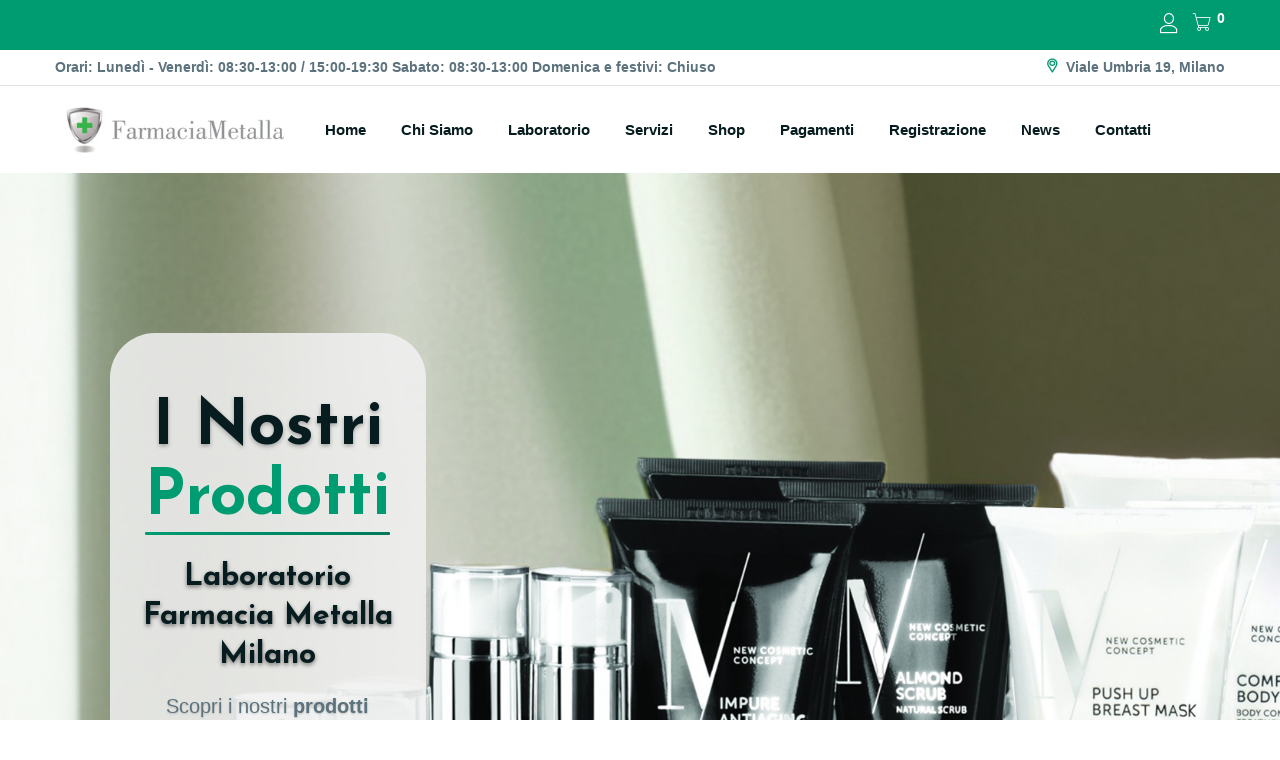

--- FILE ---
content_type: text/html; charset=UTF-8
request_url: https://www.farmaciametalla.com/
body_size: 21549
content:
<!DOCTYPE html>
<html lang="it-IT" class="no-js no-svg">
<head>
	<meta charset="UTF-8">
	    		<link rel="shortcut icon" href="https://www.farmaciametalla.com/wp-content/uploads/2024/06/favicon.webp" type="image/x-icon">
		<link rel="icon" href="https://www.farmaciametalla.com/wp-content/uploads/2024/06/favicon.webp" type="image/x-icon">
	    	<!-- responsive meta -->
	<meta name="viewport" content="width=device-width, initial-scale=1">
	<!-- For IE -->
    <meta http-equiv="X-UA-Compatible" content="IE=edge">
    <title>Farmacia Metalla</title>
<meta name='robots' content='noindex, nofollow' />
<link rel='dns-prefetch' href='//fonts.googleapis.com' />
<link rel="alternate" type="application/rss+xml" title="Farmacia Metalla &raquo; Feed" href="https://www.farmaciametalla.com/feed/" />
<link rel="alternate" type="application/rss+xml" title="Farmacia Metalla &raquo; Feed dei commenti" href="https://www.farmaciametalla.com/comments/feed/" />
<link rel="alternate" title="oEmbed (JSON)" type="application/json+oembed" href="https://www.farmaciametalla.com/wp-json/oembed/1.0/embed?url=https%3A%2F%2Fwww.farmaciametalla.com%2F" />
<link rel="alternate" title="oEmbed (XML)" type="text/xml+oembed" href="https://www.farmaciametalla.com/wp-json/oembed/1.0/embed?url=https%3A%2F%2Fwww.farmaciametalla.com%2F&#038;format=xml" />
<style id='wp-img-auto-sizes-contain-inline-css' type='text/css'>
img:is([sizes=auto i],[sizes^="auto," i]){contain-intrinsic-size:3000px 1500px}
/*# sourceURL=wp-img-auto-sizes-contain-inline-css */
</style>

<style id='wp-emoji-styles-inline-css' type='text/css'>

	img.wp-smiley, img.emoji {
		display: inline !important;
		border: none !important;
		box-shadow: none !important;
		height: 1em !important;
		width: 1em !important;
		margin: 0 0.07em !important;
		vertical-align: -0.1em !important;
		background: none !important;
		padding: 0 !important;
	}
/*# sourceURL=wp-emoji-styles-inline-css */
</style>
<style id='classic-theme-styles-inline-css' type='text/css'>
/*! This file is auto-generated */
.wp-block-button__link{color:#fff;background-color:#32373c;border-radius:9999px;box-shadow:none;text-decoration:none;padding:calc(.667em + 2px) calc(1.333em + 2px);font-size:1.125em}.wp-block-file__button{background:#32373c;color:#fff;text-decoration:none}
/*# sourceURL=/wp-includes/css/classic-themes.min.css */
</style>
<link rel='stylesheet' id='2106.css-css' href='https://www.farmaciametalla.com/wp-content/uploads/custom-css-js/2106.css?v=4155&#038;ver=v=4155' type='text/css' media='all' />
<link rel='stylesheet' id='woolentor-block-common-css' href='https://www.farmaciametalla.com/wp-content/plugins/woolentor-addons/woolentor-blocks/assets/css/common-style.css?ver=3.2.5' type='text/css' media='all' />
<link rel='stylesheet' id='woolentor-block-default-css' href='https://www.farmaciametalla.com/wp-content/plugins/woolentor-addons/woolentor-blocks/assets/css/style-index.css?ver=3.2.5' type='text/css' media='all' />
<link rel='stylesheet' id='woolentor-block-style-css' href='https://www.farmaciametalla.com/wp-content/plugins/woolentor-addons/woolentor-blocks/assets/css/blocks.style.build.css?ver=3.2.5' type='text/css' media='all' />
<link rel='stylesheet' id='dnd-upload-cf7-css' href='https://www.farmaciametalla.com/wp-content/plugins/drag-and-drop-multiple-file-upload-contact-form-7/assets/css/dnd-upload-cf7.css?ver=1.3.9.1' type='text/css' media='all' />
<link rel='stylesheet' id='contact-form-7-css' href='https://www.farmaciametalla.com/wp-content/plugins/contact-form-7/includes/css/styles.css?ver=6.1.1' type='text/css' media='all' />
<link rel='stylesheet' id='sr7css-css' href='//www.farmaciametalla.com/wp-content/plugins/revslider/public/css/sr7.css?ver=6.7.20' type='text/css' media='all' />
<link rel='stylesheet' id='woocommerce-layout-css' href='https://www.farmaciametalla.com/wp-content/plugins/woocommerce/assets/css/woocommerce-layout.css?ver=9.1.2' type='text/css' media='all' />
<link rel='stylesheet' id='woocommerce-smallscreen-css' href='https://www.farmaciametalla.com/wp-content/plugins/woocommerce/assets/css/woocommerce-smallscreen.css?ver=9.1.2' type='text/css' media='only screen and (max-width: 768px)' />
<link rel='stylesheet' id='woocommerce-general-css' href='https://www.farmaciametalla.com/wp-content/plugins/woocommerce/assets/css/woocommerce.css?ver=9.1.2' type='text/css' media='all' />
<style id='woocommerce-inline-inline-css' type='text/css'>
.woocommerce form .form-row .required { visibility: visible; }
/*# sourceURL=woocommerce-inline-inline-css */
</style>
<link rel='stylesheet' id='font-awesome-css' href='https://www.farmaciametalla.com/wp-content/plugins/elementor/assets/lib/font-awesome/css/font-awesome.min.css?ver=4.7.0' type='text/css' media='all' />
<link rel='stylesheet' id='simple-line-icons-wl-css' href='https://www.farmaciametalla.com/wp-content/plugins/woolentor-addons/assets/css/simple-line-icons.css?ver=3.2.5' type='text/css' media='all' />
<link rel='stylesheet' id='htflexboxgrid-css' href='https://www.farmaciametalla.com/wp-content/plugins/woolentor-addons/assets/css/htflexboxgrid.css?ver=3.2.5' type='text/css' media='all' />
<link rel='stylesheet' id='slick-css' href='https://www.farmaciametalla.com/wp-content/plugins/woolentor-addons/assets/css/slick.css?ver=3.2.5' type='text/css' media='all' />
<link rel='stylesheet' id='woolentor-widgets-css' href='https://www.farmaciametalla.com/wp-content/plugins/woolentor-addons/assets/css/woolentor-widgets.css?ver=3.2.5' type='text/css' media='all' />
<link rel='stylesheet' id='photoswipe-css' href='https://www.farmaciametalla.com/wp-content/plugins/woocommerce/assets/css/photoswipe/photoswipe.min.css?ver=9.1.2' type='text/css' media='all' />
<link rel='stylesheet' id='photoswipe-default-skin-css' href='https://www.farmaciametalla.com/wp-content/plugins/woocommerce/assets/css/photoswipe/default-skin/default-skin.min.css?ver=9.1.2' type='text/css' media='all' />
<link rel='stylesheet' id='woolentor-quickview-css' href='https://www.farmaciametalla.com/wp-content/plugins/woolentor-addons/includes/modules/quickview/assets/css/frontend.css?ver=3.2.5' type='text/css' media='all' />
<link rel='stylesheet' id='vicodin-minified-style-css' href='https://www.farmaciametalla.com/wp-content/themes/vicodin/style.css?ver=6.9' type='text/css' media='all' />
<link rel='stylesheet' id='font-icons-css' href='https://www.farmaciametalla.com/wp-content/themes/vicodin/assets/css/font-icons.css?ver=6.9' type='text/css' media='all' />
<link rel='stylesheet' id='plugins-css' href='https://www.farmaciametalla.com/wp-content/themes/vicodin/assets/css/plugins.css?ver=6.9' type='text/css' media='all' />
<link rel='stylesheet' id='vicodin-main-css' href='https://www.farmaciametalla.com/wp-content/themes/vicodin-child/style.css?ver=6.9' type='text/css' media='all' />
<link rel='stylesheet' id='vicodin-main-style-css' href='https://www.farmaciametalla.com/wp-content/themes/vicodin/assets/css/style.css?ver=6.9' type='text/css' media='all' />
<link rel='stylesheet' id='vicodin-main-style-02-css' href='https://www.farmaciametalla.com/wp-content/themes/vicodin/assets/css/style-02.css?ver=6.9' type='text/css' media='all' />
<link rel='stylesheet' id='vicodin-custom-css' href='https://www.farmaciametalla.com/wp-content/themes/vicodin/assets/css/custom.css?ver=6.9' type='text/css' media='all' />
<link rel='stylesheet' id='vicodin-responsive-css' href='https://www.farmaciametalla.com/wp-content/themes/vicodin/assets/css/responsive.css?ver=6.9' type='text/css' media='all' />
<link rel='stylesheet' id='vicodin-woocommerce-css' href='https://www.farmaciametalla.com/wp-content/themes/vicodin/assets/css/woocommerce.css?ver=6.9' type='text/css' media='all' />
<link rel='stylesheet' id='vicodin-theme-fonts-css' href='https://fonts.googleapis.com/css?family=Open+Sans%3Awght%400%2C400%2C600%2C700%26display%3Dswap%7CRajdhani%3Awght%400%2C400%2C500%2C600%2C700%26display%3Dswap%7CNunito%2BSans%3Awght%400%2C300%2C400%2C600%2C700%26display%3Dswap%7CTitillium+Web%3Awght%400%2C400%2C600%2C700%2C900%26display%3Dswap%7CPoppins%3Awght%400%2C400%2C500%2C600%2C700%2C800%2C900%26display%3Dswap%7CJosefin+Sans%3Awght%400%2C400%2C500%2C600%2C700%26display%3Dswap%7CNunito%3Awght%400%2C400%2C600%2C700%26display%3Dswap&#038;subset=latin%2Clatin-ext' type='text/css' media='all' />
<link rel='stylesheet' id='cf7cf-style-css' href='https://www.farmaciametalla.com/wp-content/plugins/cf7-conditional-fields/style.css?ver=2.6.3' type='text/css' media='all' />
<link rel='stylesheet' id='elementor-frontend-css' href='https://www.farmaciametalla.com/wp-content/plugins/elementor/assets/css/frontend.min.css?ver=3.31.2' type='text/css' media='all' />
<link rel='stylesheet' id='elementor-post-7-css' href='https://www.farmaciametalla.com/wp-content/uploads/elementor/css/post-7.css?ver=1768962789' type='text/css' media='all' />
<link rel='stylesheet' id='widget-image-css' href='https://www.farmaciametalla.com/wp-content/plugins/elementor/assets/css/widget-image.min.css?ver=3.31.2' type='text/css' media='all' />
<link rel='stylesheet' id='elementor-post-2283-css' href='https://www.farmaciametalla.com/wp-content/uploads/elementor/css/post-2283.css?ver=1768963019' type='text/css' media='all' />
<link rel='stylesheet' id='elementor-gf-local-roboto-css' href='https://www.farmaciametalla.com/wp-content/uploads/elementor/google-fonts/css/roboto.css?ver=1757949077' type='text/css' media='all' />
<link rel='stylesheet' id='elementor-gf-local-robotoslab-css' href='https://www.farmaciametalla.com/wp-content/uploads/elementor/google-fonts/css/robotoslab.css?ver=1757949079' type='text/css' media='all' />
<script type="text/template" id="tmpl-variation-template">
	<div class="woocommerce-variation-description">{{{ data.variation.variation_description }}}</div>
	<div class="woocommerce-variation-price">{{{ data.variation.price_html }}}</div>
	<div class="woocommerce-variation-availability">{{{ data.variation.availability_html }}}</div>
</script>
<script type="text/template" id="tmpl-unavailable-variation-template">
	<p>Sorry, this product is unavailable. Please choose a different combination.</p>
</script>
<!--n2css--><!--n2js--><script type="text/javascript" id="jquery-core-js-extra">
/* <![CDATA[ */
var vicodin_data = {"ajaxurl":"https://www.farmaciametalla.com/wp-admin/admin-ajax.php","nonce":"f4c5d80dcf"};
//# sourceURL=jquery-core-js-extra
/* ]]> */
</script>
<script type="text/javascript" src="https://www.farmaciametalla.com/wp-includes/js/jquery/jquery.min.js?ver=3.7.1" id="jquery-core-js"></script>
<script type="text/javascript" src="https://www.farmaciametalla.com/wp-includes/js/jquery/jquery-migrate.min.js?ver=3.4.1" id="jquery-migrate-js"></script>
<script type="text/javascript" src="https://www.farmaciametalla.com/wp-content/uploads/custom-css-js/2107.js?v=499&amp;ver=v=499" id="2107.js-js"></script>
<script type="text/javascript" src="//www.farmaciametalla.com/wp-content/plugins/revslider/public/js/libs/tptools.js?ver=6.7.20" id="tp-tools-js" async="async" data-wp-strategy="async"></script>
<script type="text/javascript" src="//www.farmaciametalla.com/wp-content/plugins/revslider/public/js/sr7.js?ver=6.7.20" id="sr7-js" async="async" data-wp-strategy="async"></script>
<script type="text/javascript" src="https://www.farmaciametalla.com/wp-content/plugins/woocommerce/assets/js/jquery-blockui/jquery.blockUI.min.js?ver=2.7.0-wc.9.1.2" id="jquery-blockui-js" data-wp-strategy="defer"></script>
<script type="text/javascript" id="wc-add-to-cart-js-extra">
/* <![CDATA[ */
var wc_add_to_cart_params = {"ajax_url":"/wp-admin/admin-ajax.php","wc_ajax_url":"/?wc-ajax=%%endpoint%%","i18n_view_cart":"View cart","cart_url":"https://www.farmaciametalla.com/cart/","is_cart":"","cart_redirect_after_add":"no"};
//# sourceURL=wc-add-to-cart-js-extra
/* ]]> */
</script>
<script type="text/javascript" src="https://www.farmaciametalla.com/wp-content/plugins/woocommerce/assets/js/frontend/add-to-cart.min.js?ver=9.1.2" id="wc-add-to-cart-js" defer="defer" data-wp-strategy="defer"></script>
<script type="text/javascript" src="https://www.farmaciametalla.com/wp-content/plugins/woocommerce/assets/js/js-cookie/js.cookie.min.js?ver=2.1.4-wc.9.1.2" id="js-cookie-js" defer="defer" data-wp-strategy="defer"></script>
<script type="text/javascript" id="woocommerce-js-extra">
/* <![CDATA[ */
var woocommerce_params = {"ajax_url":"/wp-admin/admin-ajax.php","wc_ajax_url":"/?wc-ajax=%%endpoint%%"};
//# sourceURL=woocommerce-js-extra
/* ]]> */
</script>
<script type="text/javascript" src="https://www.farmaciametalla.com/wp-content/plugins/woocommerce/assets/js/frontend/woocommerce.min.js?ver=9.1.2" id="woocommerce-js" defer="defer" data-wp-strategy="defer"></script>
<script type="text/javascript" src="https://www.farmaciametalla.com/wp-includes/js/underscore.min.js?ver=1.13.7" id="underscore-js"></script>
<script type="text/javascript" id="wp-util-js-extra">
/* <![CDATA[ */
var _wpUtilSettings = {"ajax":{"url":"/wp-admin/admin-ajax.php"}};
//# sourceURL=wp-util-js-extra
/* ]]> */
</script>
<script type="text/javascript" src="https://www.farmaciametalla.com/wp-includes/js/wp-util.min.js?ver=6.9" id="wp-util-js"></script>
<script type="text/javascript" src="https://www.farmaciametalla.com/wp-content/plugins/woocommerce/assets/js/photoswipe/photoswipe.min.js?ver=4.1.1-wc.9.1.2" id="photoswipe-js" data-wp-strategy="defer"></script>
<script type="text/javascript" id="WCPAY_ASSETS-js-extra">
/* <![CDATA[ */
var wcpayAssets = {"url":"https://www.farmaciametalla.com/wp-content/plugins/woocommerce-payments/dist/"};
//# sourceURL=WCPAY_ASSETS-js-extra
/* ]]> */
</script>
<link rel="https://api.w.org/" href="https://www.farmaciametalla.com/wp-json/" /><link rel="alternate" title="JSON" type="application/json" href="https://www.farmaciametalla.com/wp-json/wp/v2/pages/2283" /><link rel="EditURI" type="application/rsd+xml" title="RSD" href="https://www.farmaciametalla.com/xmlrpc.php?rsd" />
<meta name="generator" content="WordPress 6.9" />
<meta name="generator" content="WooCommerce 9.1.2" />
<link rel="canonical" href="https://www.farmaciametalla.com/" />
<link rel='shortlink' href='https://www.farmaciametalla.com/' />

<script type="text/javascript" src='//www.farmaciametalla.com/wp-content/uploads/custom-css-js/2107.js?v=499'></script>

<link rel='stylesheet' id='2106-css' href='//www.farmaciametalla.com/wp-content/uploads/custom-css-js/2106.css?v=4155' type="text/css" media='all' />
	<noscript><style>.woocommerce-product-gallery{ opacity: 1 !important; }</style></noscript>
	<meta name="generator" content="Elementor 3.31.2; features: e_font_icon_svg, additional_custom_breakpoints, e_element_cache; settings: css_print_method-external, google_font-enabled, font_display-swap">
			<style>
				.e-con.e-parent:nth-of-type(n+4):not(.e-lazyloaded):not(.e-no-lazyload),
				.e-con.e-parent:nth-of-type(n+4):not(.e-lazyloaded):not(.e-no-lazyload) * {
					background-image: none !important;
				}
				@media screen and (max-height: 1024px) {
					.e-con.e-parent:nth-of-type(n+3):not(.e-lazyloaded):not(.e-no-lazyload),
					.e-con.e-parent:nth-of-type(n+3):not(.e-lazyloaded):not(.e-no-lazyload) * {
						background-image: none !important;
					}
				}
				@media screen and (max-height: 640px) {
					.e-con.e-parent:nth-of-type(n+2):not(.e-lazyloaded):not(.e-no-lazyload),
					.e-con.e-parent:nth-of-type(n+2):not(.e-lazyloaded):not(.e-no-lazyload) * {
						background-image: none !important;
					}
				}
			</style>
			<link rel="preconnect" href="https://fonts.googleapis.com">
<link rel="preconnect" href="https://fonts.gstatic.com/" crossorigin>
<meta name="generator" content="Powered by Slider Revolution 6.7.20 - responsive, Mobile-Friendly Slider Plugin for WordPress with comfortable drag and drop interface." />
<style class='wp-fonts-local' type='text/css'>
@font-face{font-family:Inter;font-style:normal;font-weight:300 900;font-display:fallback;src:url('https://www.farmaciametalla.com/wp-content/plugins/woocommerce/assets/fonts/Inter-VariableFont_slnt,wght.woff2') format('woff2');font-stretch:normal;}
@font-face{font-family:Cardo;font-style:normal;font-weight:400;font-display:fallback;src:url('https://www.farmaciametalla.com/wp-content/plugins/woocommerce/assets/fonts/cardo_normal_400.woff2') format('woff2');}
</style>
<script>
	window._tpt			??= {};
	window.SR7			??= {};
	_tpt.R				??= {};
	_tpt.R.fonts		??= {};
	_tpt.R.fonts.customFonts??= {};
	SR7.devMode			=  false;
	SR7.F 				??= {};
	SR7.G				??= {};
	SR7.LIB				??= {};
	SR7.E				??= {};
	SR7.E.gAddons		??= {};
	SR7.E.php 			??= {};
	SR7.E.nonce			= '0a340b30cc';
	SR7.E.ajaxurl		= 'https://www.farmaciametalla.com/wp-admin/admin-ajax.php';
	SR7.E.resturl		= 'https://www.farmaciametalla.com/wp-json/';
	SR7.E.slug_path		= 'revslider/revslider.php';
	SR7.E.slug			= 'revslider';
	SR7.E.plugin_url	= 'https://www.farmaciametalla.com/wp-content/plugins/revslider/';
	SR7.E.wp_plugin_url = 'https://www.farmaciametalla.com/wp-content/plugins/';
	SR7.E.revision		= '6.7.20';
	SR7.E.fontBaseUrl	= '//fonts.googleapis.com/css2?family=';
	SR7.G.breakPoints 	= [1240,1024,778,480];
	SR7.E.modules 		= ['module','page','slide','layer','draw','animate','srtools','canvas','defaults','carousel','navigation','media','modifiers','migration'];
	SR7.E.libs 			= ['WEBGL'];
	SR7.E.css 			= ['csslp','cssbtns','cssfilters','cssnav','cssmedia'];
	SR7.E.resources		= {};
	SR7.JSON			??= {};
/*! Slider Revolution 7.0 - Page Processor */
!function(){"use strict";window.SR7??={},window._tpt??={},SR7.version="Slider Revolution 6.7.16",_tpt.getWinDim=function(t){_tpt.screenHeightWithUrlBar??=window.innerHeight;let e=SR7.F?.modal?.visible&&SR7.M[SR7.F.module.getIdByAlias(SR7.F.modal.requested)];_tpt.scrollBar=window.innerWidth!==document.documentElement.clientWidth||e&&window.innerWidth!==e.c.module.clientWidth,_tpt.winW=window.innerWidth-(_tpt.scrollBar||"prepare"==t?_tpt.scrollBarW??_tpt.mesureScrollBar():0),_tpt.winH=window.innerHeight,_tpt.winWAll=document.documentElement.clientWidth},_tpt.getResponsiveLevel=function(t,e){SR7.M[e];return _tpt.closestGE(t,_tpt.winWAll)},_tpt.mesureScrollBar=function(){let t=document.createElement("div");return t.className="RSscrollbar-measure",t.style.width="100px",t.style.height="100px",t.style.overflow="scroll",t.style.position="absolute",t.style.top="-9999px",document.body.appendChild(t),_tpt.scrollBarW=t.offsetWidth-t.clientWidth,document.body.removeChild(t),_tpt.scrollBarW},_tpt.loadCSS=async function(t,e,s){return s?_tpt.R.fonts.required[e].status=1:(_tpt.R[e]??={},_tpt.R[e].status=1),new Promise(((n,i)=>{if(_tpt.isStylesheetLoaded(t))s?_tpt.R.fonts.required[e].status=2:_tpt.R[e].status=2,n();else{const l=document.createElement("link");l.rel="stylesheet";let o="text",r="css";l["type"]=o+"/"+r,l.href=t,l.onload=()=>{s?_tpt.R.fonts.required[e].status=2:_tpt.R[e].status=2,n()},l.onerror=()=>{s?_tpt.R.fonts.required[e].status=3:_tpt.R[e].status=3,i(new Error(`Failed to load CSS: ${t}`))},document.head.appendChild(l)}}))},_tpt.addContainer=function(t){const{tag:e="div",id:s,class:n,datas:i,textContent:l,iHTML:o}=t,r=document.createElement(e);if(s&&""!==s&&(r.id=s),n&&""!==n&&(r.className=n),i)for(const[t,e]of Object.entries(i))"style"==t?r.style.cssText=e:r.setAttribute(`data-${t}`,e);return l&&(r.textContent=l),o&&(r.innerHTML=o),r},_tpt.collector=function(){return{fragment:new DocumentFragment,add(t){var e=_tpt.addContainer(t);return this.fragment.appendChild(e),e},append(t){t.appendChild(this.fragment)}}},_tpt.isStylesheetLoaded=function(t){let e=t.split("?")[0];return Array.from(document.querySelectorAll('link[rel="stylesheet"], link[rel="preload"]')).some((t=>t.href.split("?")[0]===e))},_tpt.preloader={requests:new Map,preloaderTemplates:new Map,show:function(t,e){if(!e||!t)return;const{type:s,color:n}=e;if(s<0||"off"==s)return;const i=`preloader_${s}`;let l=this.preloaderTemplates.get(i);l||(l=this.build(s,n),this.preloaderTemplates.set(i,l)),this.requests.has(t)||this.requests.set(t,{count:0});const o=this.requests.get(t);clearTimeout(o.timer),o.count++,1===o.count&&(o.timer=setTimeout((()=>{o.preloaderClone=l.cloneNode(!0),o.anim&&o.anim.kill(),void 0!==_tpt.gsap?o.anim=_tpt.gsap.fromTo(o.preloaderClone,1,{opacity:0},{opacity:1}):o.preloaderClone.classList.add("sr7-fade-in"),t.appendChild(o.preloaderClone)}),150))},hide:function(t){if(!this.requests.has(t))return;const e=this.requests.get(t);e.count--,e.count<0&&(e.count=0),e.anim&&e.anim.kill(),0===e.count&&(clearTimeout(e.timer),e.preloaderClone&&(e.preloaderClone.classList.remove("sr7-fade-in"),e.anim=_tpt.gsap.to(e.preloaderClone,.3,{opacity:0,onComplete:function(){e.preloaderClone.remove()}})))},state:function(t){if(!this.requests.has(t))return!1;return this.requests.get(t).count>0},build:(t,e="#ffffff",s="")=>{if(t<0||"off"===t)return null;const n=parseInt(t);if(t="prlt"+n,isNaN(n))return null;if(_tpt.loadCSS(SR7.E.plugin_url+"public/css/preloaders/t"+n+".css","preloader_"+t),isNaN(n)||n<6){const i=`background-color:${e}`,l=1===n||2==n?i:"",o=3===n||4==n?i:"",r=_tpt.collector();["dot1","dot2","bounce1","bounce2","bounce3"].forEach((t=>r.add({tag:"div",class:t,datas:{style:o}})));const d=_tpt.addContainer({tag:"sr7-prl",class:`${t} ${s}`,datas:{style:l}});return r.append(d),d}{let i={};if(7===n){let t;e.startsWith("#")?(t=e.replace("#",""),t=`rgba(${parseInt(t.substring(0,2),16)}, ${parseInt(t.substring(2,4),16)}, ${parseInt(t.substring(4,6),16)}, `):e.startsWith("rgb")&&(t=e.slice(e.indexOf("(")+1,e.lastIndexOf(")")).split(",").map((t=>t.trim())),t=`rgba(${t[0]}, ${t[1]}, ${t[2]}, `),t&&(i.style=`border-top-color: ${t}0.65); border-bottom-color: ${t}0.15); border-left-color: ${t}0.65); border-right-color: ${t}0.15)`)}else 12===n&&(i.style=`background:${e}`);const l=[10,0,4,2,5,9,0,4,4,2][n-6],o=_tpt.collector(),r=o.add({tag:"div",class:"sr7-prl-inner",datas:i});Array.from({length:l}).forEach((()=>r.appendChild(o.add({tag:"span",datas:{style:`background:${e}`}}))));const d=_tpt.addContainer({tag:"sr7-prl",class:`${t} ${s}`});return o.append(d),d}}},SR7.preLoader={show:(t,e)=>{"off"!==(SR7.M[t]?.settings?.pLoader?.type??"off")&&_tpt.preloader.show(e||SR7.M[t].c.module,SR7.M[t]?.settings?.pLoader??{color:"#fff",type:10})},hide:(t,e)=>{"off"!==(SR7.M[t]?.settings?.pLoader?.type??"off")&&_tpt.preloader.hide(e||SR7.M[t].c.module)},state:(t,e)=>_tpt.preloader.state(e||SR7.M[t].c.module)},_tpt.prepareModuleHeight=function(t){window.SR7.M??={},window.SR7.M[t.id]??={},"ignore"==t.googleFont&&(SR7.E.ignoreGoogleFont=!0);let e=window.SR7.M[t.id];if(null==_tpt.scrollBarW&&_tpt.mesureScrollBar(),e.c??={},e.states??={},e.settings??={},e.settings.size??={},t.fixed&&(e.settings.fixed=!0),e.c.module=document.getElementById(t.id),e.c.adjuster=e.c.module.getElementsByTagName("sr7-adjuster")[0],e.c.content=e.c.module.getElementsByTagName("sr7-content")[0],"carousel"==t.type&&(e.c.carousel=e.c.content.getElementsByTagName("sr7-carousel")[0]),null==e.c.module||null==e.c.module)return;t.plType&&t.plColor&&(e.settings.pLoader={type:t.plType,color:t.plColor}),void 0!==t.plType&&"off"!==t.plType&&SR7.preLoader.show(t.id,e.c.module),_tpt.winW||_tpt.getWinDim("prepare"),_tpt.getWinDim();let s=""+e.c.module.dataset?.modal;"modal"==s||"true"==s||"undefined"!==s&&"false"!==s||(e.settings.size.fullWidth=t.size.fullWidth,e.LEV??=_tpt.getResponsiveLevel(window.SR7.G.breakPoints,t.id),t.vpt=_tpt.fillArray(t.vpt,5),e.settings.vPort=t.vpt[e.LEV],void 0!==t.el&&"720"==t.el[4]&&t.gh[4]!==t.el[4]&&"960"==t.el[3]&&t.gh[3]!==t.el[3]&&"768"==t.el[2]&&t.gh[2]!==t.el[2]&&delete t.el,e.settings.size.height=null==t.el||null==t.el[e.LEV]||0==t.el[e.LEV]||"auto"==t.el[e.LEV]?_tpt.fillArray(t.gh,5,-1):_tpt.fillArray(t.el,5,-1),e.settings.size.width=_tpt.fillArray(t.gw,5,-1),e.settings.size.minHeight=_tpt.fillArray(t.mh??[0],5,-1),e.cacheSize={fullWidth:e.settings.size?.fullWidth,fullHeight:e.settings.size?.fullHeight},void 0!==t.off&&(t.off?.t&&(e.settings.size.m??={})&&(e.settings.size.m.t=t.off.t),t.off?.b&&(e.settings.size.m??={})&&(e.settings.size.m.b=t.off.b),t.off?.l&&(e.settings.size.p??={})&&(e.settings.size.p.l=t.off.l),t.off?.r&&(e.settings.size.p??={})&&(e.settings.size.p.r=t.off.r),e.offsetPrepared=!0),_tpt.updatePMHeight(t.id,t,!0))},_tpt.updatePMHeight=(t,e,s)=>{let n=SR7.M[t];var i=n.settings.size.fullWidth?_tpt.winW:n.c.module.parentNode.offsetWidth;i=0===i||isNaN(i)?_tpt.winW:i;let l=n.settings.size.width[n.LEV]||n.settings.size.width[n.LEV++]||n.settings.size.width[n.LEV--]||i,o=n.settings.size.height[n.LEV]||n.settings.size.height[n.LEV++]||n.settings.size.height[n.LEV--]||0,r=n.settings.size.minHeight[n.LEV]||n.settings.size.minHeight[n.LEV++]||n.settings.size.minHeight[n.LEV--]||0;if(o="auto"==o?0:o,o=parseInt(o),"carousel"!==e.type&&(i-=parseInt(e.onw??0)||0),n.MP=!n.settings.size.fullWidth&&i<l||_tpt.winW<l?Math.min(1,i/l):1,e.size.fullScreen||e.size.fullHeight){let t=parseInt(e.fho)||0,s=(""+e.fho).indexOf("%")>-1;e.newh=_tpt.winH-(s?_tpt.winH*t/100:t)}else e.newh=n.MP*Math.max(o,r);if(e.newh+=(parseInt(e.onh??0)||0)+(parseInt(e.carousel?.pt)||0)+(parseInt(e.carousel?.pb)||0),void 0!==e.slideduration&&(e.newh=Math.max(e.newh,parseInt(e.slideduration)/3)),e.shdw&&_tpt.buildShadow(e.id,e),n.c.adjuster.style.height=e.newh+"px",n.c.module.style.height=e.newh+"px",n.c.content.style.height=e.newh+"px",n.states.heightPrepared=!0,n.dims??={},n.dims.moduleRect=n.c.module.getBoundingClientRect(),n.c.content.style.left="-"+n.dims.moduleRect.left+"px",!n.settings.size.fullWidth)return s&&requestAnimationFrame((()=>{i!==n.c.module.parentNode.offsetWidth&&_tpt.updatePMHeight(e.id,e)})),void _tpt.bgStyle(e.id,e,window.innerWidth==_tpt.winW,!0);_tpt.bgStyle(e.id,e,window.innerWidth==_tpt.winW,!0),requestAnimationFrame((function(){s&&requestAnimationFrame((()=>{i!==n.c.module.parentNode.offsetWidth&&_tpt.updatePMHeight(e.id,e)}))})),n.earlyResizerFunction||(n.earlyResizerFunction=function(){requestAnimationFrame((function(){_tpt.getWinDim(),_tpt.moduleDefaults(e.id,e),_tpt.updateSlideBg(t,!0)}))},window.addEventListener("resize",n.earlyResizerFunction))},_tpt.buildShadow=function(t,e){let s=SR7.M[t];null==s.c.shadow&&(s.c.shadow=document.createElement("sr7-module-shadow"),s.c.shadow.classList.add("sr7-shdw-"+e.shdw),s.c.content.appendChild(s.c.shadow))},_tpt.bgStyle=async(t,e,s,n,i)=>{const l=SR7.M[t];if((e=e??l.settings).fixed&&!l.c.module.classList.contains("sr7-top-fixed")&&(l.c.module.classList.add("sr7-top-fixed"),l.c.module.style.position="fixed",l.c.module.style.width="100%",l.c.module.style.top="0px",l.c.module.style.left="0px",l.c.module.style.pointerEvents="none",l.c.module.style.zIndex=5e3,l.c.content.style.pointerEvents="none"),null==l.c.bgcanvas){let t=document.createElement("sr7-module-bg"),o=!1;if("string"==typeof e?.bg?.color&&e?.bg?.color.includes("{"))if(_tpt.gradient&&_tpt.gsap)e.bg.color=_tpt.gradient.convert(e.bg.color);else try{let t=JSON.parse(e.bg.color);(t?.orig||t?.string)&&(e.bg.color=JSON.parse(e.bg.color))}catch(t){return}let r="string"==typeof e?.bg?.color?e?.bg?.color||"transparent":e?.bg?.color?.string??e?.bg?.color?.orig??e?.bg?.color?.color??"transparent";if(t.style["background"+(String(r).includes("grad")?"":"Color")]=r,("transparent"!==r||i)&&(o=!0),l.offsetPrepared&&(t.style.visibility="hidden"),e?.bg?.image?.src&&(t.style.backgroundImage=`url(${e?.bg?.image.src})`,t.style.backgroundSize=""==(e.bg.image?.size??"")?"cover":e.bg.image.size,t.style.backgroundPosition=e.bg.image.position,t.style.backgroundRepeat=""==e.bg.image.repeat||null==e.bg.image.repeat?"no-repeat":e.bg.image.repeat,o=!0),!o)return;l.c.bgcanvas=t,e.size.fullWidth?t.style.width=_tpt.winW-(s&&_tpt.winH<document.body.offsetHeight?_tpt.scrollBarW:0)+"px":n&&(t.style.width=l.c.module.offsetWidth+"px"),e.sbt?.use?l.c.content.appendChild(l.c.bgcanvas):l.c.module.appendChild(l.c.bgcanvas)}l.c.bgcanvas.style.height=void 0!==e.newh?e.newh+"px":("carousel"==e.type?l.dims.module.h:l.dims.content.h)+"px",l.c.bgcanvas.style.left=!s&&e.sbt?.use||l.c.bgcanvas.closest("SR7-CONTENT")?"0px":"-"+(l?.dims?.moduleRect?.left??0)+"px"},_tpt.updateSlideBg=function(t,e){const s=SR7.M[t];let n=s.settings;s?.c?.bgcanvas&&(n.size.fullWidth?s.c.bgcanvas.style.width=_tpt.winW-(e&&_tpt.winH<document.body.offsetHeight?_tpt.scrollBarW:0)+"px":preparing&&(s.c.bgcanvas.style.width=s.c.module.offsetWidth+"px"))},_tpt.moduleDefaults=(t,e)=>{let s=SR7.M[t];null!=s&&null!=s.c&&null!=s.c.module&&(s.dims??={},s.dims.moduleRect=s.c.module.getBoundingClientRect(),s.c.content.style.left="-"+s.dims.moduleRect.left+"px",s.c.content.style.width=_tpt.winW-_tpt.scrollBarW+"px","carousel"==e.type&&(s.c.module.style.overflow="visible"),_tpt.bgStyle(t,e,window.innerWidth==_tpt.winW))},_tpt.getOffset=t=>{var e=t.getBoundingClientRect(),s=window.pageXOffset||document.documentElement.scrollLeft,n=window.pageYOffset||document.documentElement.scrollTop;return{top:e.top+n,left:e.left+s}},_tpt.fillArray=function(t,e){let s,n;t=Array.isArray(t)?t:[t];let i=Array(e),l=t.length;for(n=0;n<t.length;n++)i[n+(e-l)]=t[n],null==s&&"#"!==t[n]&&(s=t[n]);for(let t=0;t<e;t++)void 0!==i[t]&&"#"!=i[t]||(i[t]=s),s=i[t];return i},_tpt.closestGE=function(t,e){let s=Number.MAX_VALUE,n=-1;for(let i=0;i<t.length;i++)t[i]-1>=e&&t[i]-1-e<s&&(s=t[i]-1-e,n=i);return++n}}();</script>
		<style type="text/css" id="wp-custom-css">
			.ltn__page-details-area .row>div:nth-child(1){
	order:2;
}
.ltn__page-details-area .row>div:nth-child(2){
	order:1;
}		</style>
		<link rel='stylesheet' id='wc-blocks-style-css' href='https://www.farmaciametalla.com/wp-content/plugins/woocommerce/assets/client/blocks/wc-blocks.css?ver=wc-9.1.2' type='text/css' media='all' />
<style id='global-styles-inline-css' type='text/css'>
:root{--wp--preset--aspect-ratio--square: 1;--wp--preset--aspect-ratio--4-3: 4/3;--wp--preset--aspect-ratio--3-4: 3/4;--wp--preset--aspect-ratio--3-2: 3/2;--wp--preset--aspect-ratio--2-3: 2/3;--wp--preset--aspect-ratio--16-9: 16/9;--wp--preset--aspect-ratio--9-16: 9/16;--wp--preset--color--black: #000000;--wp--preset--color--cyan-bluish-gray: #abb8c3;--wp--preset--color--white: #ffffff;--wp--preset--color--pale-pink: #f78da7;--wp--preset--color--vivid-red: #cf2e2e;--wp--preset--color--luminous-vivid-orange: #ff6900;--wp--preset--color--luminous-vivid-amber: #fcb900;--wp--preset--color--light-green-cyan: #7bdcb5;--wp--preset--color--vivid-green-cyan: #00d084;--wp--preset--color--pale-cyan-blue: #8ed1fc;--wp--preset--color--vivid-cyan-blue: #0693e3;--wp--preset--color--vivid-purple: #9b51e0;--wp--preset--color--strong-yellow: #f7bd00;--wp--preset--color--strong-white: #fff;--wp--preset--color--light-black: #242424;--wp--preset--color--very-light-gray: #797979;--wp--preset--color--very-dark-black: #000000;--wp--preset--gradient--vivid-cyan-blue-to-vivid-purple: linear-gradient(135deg,rgb(6,147,227) 0%,rgb(155,81,224) 100%);--wp--preset--gradient--light-green-cyan-to-vivid-green-cyan: linear-gradient(135deg,rgb(122,220,180) 0%,rgb(0,208,130) 100%);--wp--preset--gradient--luminous-vivid-amber-to-luminous-vivid-orange: linear-gradient(135deg,rgb(252,185,0) 0%,rgb(255,105,0) 100%);--wp--preset--gradient--luminous-vivid-orange-to-vivid-red: linear-gradient(135deg,rgb(255,105,0) 0%,rgb(207,46,46) 100%);--wp--preset--gradient--very-light-gray-to-cyan-bluish-gray: linear-gradient(135deg,rgb(238,238,238) 0%,rgb(169,184,195) 100%);--wp--preset--gradient--cool-to-warm-spectrum: linear-gradient(135deg,rgb(74,234,220) 0%,rgb(151,120,209) 20%,rgb(207,42,186) 40%,rgb(238,44,130) 60%,rgb(251,105,98) 80%,rgb(254,248,76) 100%);--wp--preset--gradient--blush-light-purple: linear-gradient(135deg,rgb(255,206,236) 0%,rgb(152,150,240) 100%);--wp--preset--gradient--blush-bordeaux: linear-gradient(135deg,rgb(254,205,165) 0%,rgb(254,45,45) 50%,rgb(107,0,62) 100%);--wp--preset--gradient--luminous-dusk: linear-gradient(135deg,rgb(255,203,112) 0%,rgb(199,81,192) 50%,rgb(65,88,208) 100%);--wp--preset--gradient--pale-ocean: linear-gradient(135deg,rgb(255,245,203) 0%,rgb(182,227,212) 50%,rgb(51,167,181) 100%);--wp--preset--gradient--electric-grass: linear-gradient(135deg,rgb(202,248,128) 0%,rgb(113,206,126) 100%);--wp--preset--gradient--midnight: linear-gradient(135deg,rgb(2,3,129) 0%,rgb(40,116,252) 100%);--wp--preset--font-size--small: 10px;--wp--preset--font-size--medium: 20px;--wp--preset--font-size--large: 24px;--wp--preset--font-size--x-large: 42px;--wp--preset--font-size--normal: 15px;--wp--preset--font-size--huge: 36px;--wp--preset--font-family--inter: "Inter", sans-serif;--wp--preset--font-family--cardo: Cardo;--wp--preset--spacing--20: 0.44rem;--wp--preset--spacing--30: 0.67rem;--wp--preset--spacing--40: 1rem;--wp--preset--spacing--50: 1.5rem;--wp--preset--spacing--60: 2.25rem;--wp--preset--spacing--70: 3.38rem;--wp--preset--spacing--80: 5.06rem;--wp--preset--shadow--natural: 6px 6px 9px rgba(0, 0, 0, 0.2);--wp--preset--shadow--deep: 12px 12px 50px rgba(0, 0, 0, 0.4);--wp--preset--shadow--sharp: 6px 6px 0px rgba(0, 0, 0, 0.2);--wp--preset--shadow--outlined: 6px 6px 0px -3px rgb(255, 255, 255), 6px 6px rgb(0, 0, 0);--wp--preset--shadow--crisp: 6px 6px 0px rgb(0, 0, 0);}:where(.is-layout-flex){gap: 0.5em;}:where(.is-layout-grid){gap: 0.5em;}body .is-layout-flex{display: flex;}.is-layout-flex{flex-wrap: wrap;align-items: center;}.is-layout-flex > :is(*, div){margin: 0;}body .is-layout-grid{display: grid;}.is-layout-grid > :is(*, div){margin: 0;}:where(.wp-block-columns.is-layout-flex){gap: 2em;}:where(.wp-block-columns.is-layout-grid){gap: 2em;}:where(.wp-block-post-template.is-layout-flex){gap: 1.25em;}:where(.wp-block-post-template.is-layout-grid){gap: 1.25em;}.has-black-color{color: var(--wp--preset--color--black) !important;}.has-cyan-bluish-gray-color{color: var(--wp--preset--color--cyan-bluish-gray) !important;}.has-white-color{color: var(--wp--preset--color--white) !important;}.has-pale-pink-color{color: var(--wp--preset--color--pale-pink) !important;}.has-vivid-red-color{color: var(--wp--preset--color--vivid-red) !important;}.has-luminous-vivid-orange-color{color: var(--wp--preset--color--luminous-vivid-orange) !important;}.has-luminous-vivid-amber-color{color: var(--wp--preset--color--luminous-vivid-amber) !important;}.has-light-green-cyan-color{color: var(--wp--preset--color--light-green-cyan) !important;}.has-vivid-green-cyan-color{color: var(--wp--preset--color--vivid-green-cyan) !important;}.has-pale-cyan-blue-color{color: var(--wp--preset--color--pale-cyan-blue) !important;}.has-vivid-cyan-blue-color{color: var(--wp--preset--color--vivid-cyan-blue) !important;}.has-vivid-purple-color{color: var(--wp--preset--color--vivid-purple) !important;}.has-black-background-color{background-color: var(--wp--preset--color--black) !important;}.has-cyan-bluish-gray-background-color{background-color: var(--wp--preset--color--cyan-bluish-gray) !important;}.has-white-background-color{background-color: var(--wp--preset--color--white) !important;}.has-pale-pink-background-color{background-color: var(--wp--preset--color--pale-pink) !important;}.has-vivid-red-background-color{background-color: var(--wp--preset--color--vivid-red) !important;}.has-luminous-vivid-orange-background-color{background-color: var(--wp--preset--color--luminous-vivid-orange) !important;}.has-luminous-vivid-amber-background-color{background-color: var(--wp--preset--color--luminous-vivid-amber) !important;}.has-light-green-cyan-background-color{background-color: var(--wp--preset--color--light-green-cyan) !important;}.has-vivid-green-cyan-background-color{background-color: var(--wp--preset--color--vivid-green-cyan) !important;}.has-pale-cyan-blue-background-color{background-color: var(--wp--preset--color--pale-cyan-blue) !important;}.has-vivid-cyan-blue-background-color{background-color: var(--wp--preset--color--vivid-cyan-blue) !important;}.has-vivid-purple-background-color{background-color: var(--wp--preset--color--vivid-purple) !important;}.has-black-border-color{border-color: var(--wp--preset--color--black) !important;}.has-cyan-bluish-gray-border-color{border-color: var(--wp--preset--color--cyan-bluish-gray) !important;}.has-white-border-color{border-color: var(--wp--preset--color--white) !important;}.has-pale-pink-border-color{border-color: var(--wp--preset--color--pale-pink) !important;}.has-vivid-red-border-color{border-color: var(--wp--preset--color--vivid-red) !important;}.has-luminous-vivid-orange-border-color{border-color: var(--wp--preset--color--luminous-vivid-orange) !important;}.has-luminous-vivid-amber-border-color{border-color: var(--wp--preset--color--luminous-vivid-amber) !important;}.has-light-green-cyan-border-color{border-color: var(--wp--preset--color--light-green-cyan) !important;}.has-vivid-green-cyan-border-color{border-color: var(--wp--preset--color--vivid-green-cyan) !important;}.has-pale-cyan-blue-border-color{border-color: var(--wp--preset--color--pale-cyan-blue) !important;}.has-vivid-cyan-blue-border-color{border-color: var(--wp--preset--color--vivid-cyan-blue) !important;}.has-vivid-purple-border-color{border-color: var(--wp--preset--color--vivid-purple) !important;}.has-vivid-cyan-blue-to-vivid-purple-gradient-background{background: var(--wp--preset--gradient--vivid-cyan-blue-to-vivid-purple) !important;}.has-light-green-cyan-to-vivid-green-cyan-gradient-background{background: var(--wp--preset--gradient--light-green-cyan-to-vivid-green-cyan) !important;}.has-luminous-vivid-amber-to-luminous-vivid-orange-gradient-background{background: var(--wp--preset--gradient--luminous-vivid-amber-to-luminous-vivid-orange) !important;}.has-luminous-vivid-orange-to-vivid-red-gradient-background{background: var(--wp--preset--gradient--luminous-vivid-orange-to-vivid-red) !important;}.has-very-light-gray-to-cyan-bluish-gray-gradient-background{background: var(--wp--preset--gradient--very-light-gray-to-cyan-bluish-gray) !important;}.has-cool-to-warm-spectrum-gradient-background{background: var(--wp--preset--gradient--cool-to-warm-spectrum) !important;}.has-blush-light-purple-gradient-background{background: var(--wp--preset--gradient--blush-light-purple) !important;}.has-blush-bordeaux-gradient-background{background: var(--wp--preset--gradient--blush-bordeaux) !important;}.has-luminous-dusk-gradient-background{background: var(--wp--preset--gradient--luminous-dusk) !important;}.has-pale-ocean-gradient-background{background: var(--wp--preset--gradient--pale-ocean) !important;}.has-electric-grass-gradient-background{background: var(--wp--preset--gradient--electric-grass) !important;}.has-midnight-gradient-background{background: var(--wp--preset--gradient--midnight) !important;}.has-small-font-size{font-size: var(--wp--preset--font-size--small) !important;}.has-medium-font-size{font-size: var(--wp--preset--font-size--medium) !important;}.has-large-font-size{font-size: var(--wp--preset--font-size--large) !important;}.has-x-large-font-size{font-size: var(--wp--preset--font-size--x-large) !important;}
/*# sourceURL=global-styles-inline-css */
</style>
<link rel='stylesheet' id='woolentor-product-grid-modern-css' href='https://www.farmaciametalla.com/wp-content/plugins/woolentor-addons/assets/css/product-grid/modern.css?ver=3.2.5' type='text/css' media='all' />
<link rel='stylesheet' id='elementor-post-2687-css' href='https://www.farmaciametalla.com/wp-content/uploads/elementor/css/post-2687.css?ver=1768962789' type='text/css' media='all' />
</head>


<body class="home wp-singular page-template page-template-elementor_header_footer page page-id-2283 wp-custom-logo wp-theme-vicodin wp-child-theme-vicodin-child theme-vicodin woocommerce-no-js woolentor_current_theme_ menu-layer woolentor-empty-cart elementor-default elementor-template-full-width elementor-kit-7 elementor-page elementor-page-2283"> 


<!-- Body main wrapper start -->
<div class="body-wrapper">
 	
	




	<!-- HEADER AREA START (header-5) -->
    <header class="ltn__header-area ltn__header-5 ltn__header-logo-and-mobile-menu-in-mobile--- ltn__header-logo-and-mobile-menu--- ltn__header-transparent gradient-color-4---">
                 <!-- ltn__header-top-area start -->
        <div class="area-avvisi">
            <div class="container">
                <div class="row" style="align-items: center">
                    <div class="col-md-9">
                        <div class="avvisi-negozio">Lorem ipsum dolor sit amet, consectetur adipiscing elit.</div>
                    </div>
                    <div class="col-md-3">
                        <!-- user-menu -->
                        <div class="icone-admin">
                            <div class="ltn__drop-menu user-menu">
                                <ul>
                                    <li>
                                        <a href="#"><i class="icon-user"></i></a>
                                        <ul>
                                            <li id="menu-item-1185" class="menu-item menu-item-type-post_type menu-item-object-page menu-item-1185"><a title="Sign in" href="https://www.farmaciametalla.com/my-account-2/" class="hvr-underline-from-left1" data-scroll data-options="easing: easeOutQuart">Sign in</a></li>
<li id="menu-item-1186" class="menu-item menu-item-type-post_type menu-item-object-page menu-item-1186"><a title="Register" href="https://www.farmaciametalla.com/my-account-2/" class="hvr-underline-from-left1" data-scroll data-options="easing: easeOutQuart">Register</a></li>
<li id="menu-item-1187" class="menu-item menu-item-type-post_type menu-item-object-page menu-item-1187"><a title="Account" href="https://www.farmaciametalla.com/my-account-2/" class="hvr-underline-from-left1" data-scroll data-options="easing: easeOutQuart">Account</a></li>
                                        </ul>
                                    </li>
                                </ul>
                            </div>
                                                                <!-- mini-cart -->
                                    <div class="mini-cart-icon">
                                        <a href="#ltn__utilize-cart-menu" class="ltn__utilize-toggle">
                                            <i class="icon-shopping-cart"></i>
                                            <sup>0</sup>
                                        </a>
                                    </div>
                                                            <!-- mini-cart -->
                        </div>
                    </div>
                </div>
            </div>
        </div>
        <div class="ltn__header-top-area border-bottom top-area-color-white---">
            <div class="container">
                <div class="row">
                    <div class="col-md-7">
                        <div class="ltn__top-bar-menu">
                            <ul style="display: flex;justify-content: space-between">
                                <li>Orari: Lunedì - Venerdì: 08:30-13:00 / 15:00-19:30 Sabato: 08:30-13:00 Domenica e festivi: Chiuso</li>                                <li><i class="icon-placeholder"></i> Viale Umbria 19, Milano</li>                            </ul>
                        </div>
                    </div>
                    <div class="col-md-5">
                        <div class="top-bar-right text-end">
                            <div class="ltn__top-bar-menu">
                                <ul>
                                    <li>
                                        <!-- ltn__social-media -->
                                        <div class="ltn__social-media">
                                            											  <ul>
																									<li><a href="https://web.dribbble.com/" ><i class="fab fa-dribbble"></i></a></li>
																									<li><a href="https://web.facebook.com/" ><i class="fab fa-facebook-f"></i></a></li>
																									<li><a href="https://web.instagram.com/" ><i class="fab fa-instagram"></i></a></li>
																									<li><a href="https://web.twitter.com/" ><i class="fab fa-twitter"></i></a></li>
																								  </ul>
											                                        </div>
                                    </li>
                                </ul>
                            </div>
                        </div>
                    </div>
                </div>
            </div>
        </div>
        <!-- ltn__header-top-area end -->
                <!-- ltn__header-middle-area start -->
        <div class="ltn__header-middle-area ltn__logo-right-menu-option ltn__header-row-bg-white ltn__header-padding ltn__header-sticky ltn__sticky-bg-white">
            <div class="container">
                <div class="row">
                    <div class="col">
                        <div class="site-logo-wrap">
                            <div class="site-logo">
                                <a href="https://www.farmaciametalla.com/" title="Farmacia Metalla"><img src="https://www.farmaciametalla.com/wp-content/uploads/2024/06/logo-metalla.jpg" alt="logo" style="" /></a>                            </div>
                        </div>
                    </div>
                    <div class="col header-menu-column menu-color-white---">
                        <div class="header-menu d-none d-xl-block">
                            <nav>
                                <div class="ltn__main-menu">
                                   	 <ul>
                                      <li id="menu-item-2561" class="menu-item menu-item-type-post_type menu-item-object-page menu-item-home current-menu-item page_item page-item-2283 current_page_item menu-item-2561 active"><a title="Home" href="https://www.farmaciametalla.com/" class="hvr-underline-from-left1" data-scroll data-options="easing: easeOutQuart">Home</a></li>
<li id="menu-item-56" class="menu-item menu-item-type-post_type menu-item-object-page menu-item-56"><a title="Chi Siamo" href="https://www.farmaciametalla.com/about/" class="hvr-underline-from-left1" data-scroll data-options="easing: easeOutQuart">Chi Siamo</a></li>
<li id="menu-item-1712" class="menu-item menu-item-type-post_type menu-item-object-page menu-item-1712"><a title="Laboratorio" href="https://www.farmaciametalla.com/laboratorio/" class="hvr-underline-from-left1" data-scroll data-options="easing: easeOutQuart">Laboratorio</a></li>
<li id="menu-item-2216" class="menu-item menu-item-type-post_type menu-item-object-page menu-item-2216"><a title="Servizi" href="https://www.farmaciametalla.com/servizi/" class="hvr-underline-from-left1" data-scroll data-options="easing: easeOutQuart">Servizi</a></li>
<li id="menu-item-1755" class="menu-item menu-item-type-post_type menu-item-object-page menu-item-1755"><a title="Shop" href="https://www.farmaciametalla.com/shop-metalla/" class="hvr-underline-from-left1" data-scroll data-options="easing: easeOutQuart">Shop</a></li>
<li id="menu-item-1393" class="menu-item menu-item-type-post_type menu-item-object-page menu-item-1393"><a title="Pagamenti" href="https://www.farmaciametalla.com/pagamenti/" class="hvr-underline-from-left1" data-scroll data-options="easing: easeOutQuart">Pagamenti</a></li>
<li id="menu-item-2890" class="menu-item menu-item-type-post_type menu-item-object-page menu-item-2890"><a title="Registrazione" href="https://www.farmaciametalla.com/raccolta-dati/" class="hvr-underline-from-left1" data-scroll data-options="easing: easeOutQuart">Registrazione</a></li>
<li id="menu-item-2251" class="menu-item menu-item-type-post_type menu-item-object-page menu-item-2251"><a title="News" href="https://www.farmaciametalla.com/news/" class="hvr-underline-from-left1" data-scroll data-options="easing: easeOutQuart">News</a></li>
<li id="menu-item-67" class="menu-item menu-item-type-post_type menu-item-object-page menu-item-67"><a title="Contatti" href="https://www.farmaciametalla.com/contact/" class="hvr-underline-from-left1" data-scroll data-options="easing: easeOutQuart">Contatti</a></li>
  
                                    </ul>
                                </div>
                            </nav>
                        </div>
                    </div>
                    <div class="col--- ltn__header-options ltn__header-options-2 mb-sm-20">
                        <!-- Mobile Menu Button -->
                        <div class="mobile-menu-toggle d-xl-none">
                            <a href="#ltn__utilize-mobile-menu" class="ltn__utilize-toggle">
                                <svg viewBox="0 0 800 600">
                                    <path d="M300,220 C300,220 520,220 540,220 C740,220 640,540 520,420 C440,340 300,200 300,200" id="top"></path>
                                    <path d="M300,320 L540,320" id="middle"></path>
                                    <path d="M300,210 C300,210 520,210 540,210 C740,210 640,530 520,410 C440,330 300,190 300,190" id="bottom" transform="translate(480, 320) scale(1, -1) translate(-480, -318) "></path>
                                </svg>
                            </a>
                        </div>
                    </div>
                </div>
            </div>
        </div>
        <!-- ltn__header-middle-area end -->
    </header>
    <!-- HEADER AREA END -->
	
	    <!-- Utilize Cart Menu Start -->
    <div id="ltn__utilize-cart-menu" class="ltn__utilize ltn__utilize-cart-menu">
        <div class="ltn__utilize-menu-inner ltn__scrollbar">
            <div class="ltn__utilize-menu-head">
                <span class="ltn__utilize-menu-title">Cart</span>
                <button class="ltn__utilize-close">×</button>
            </div>
            <div class="mini-cart-product-area ltn__scrollbar">
                
	<div class="cart-content">
	<p class="center-align">There is no item in your cart</p>
</div>
            </div>
                     </div>
    </div>
    <!-- Utilize Cart Menu End -->
	    
    <!-- Utilize Mobile Menu Start -->
    <div id="ltn__utilize-mobile-menu" class="ltn__utilize ltn__utilize-mobile-menu">
        <div class="ltn__utilize-menu-inner ltn__scrollbar">
            <div class="ltn__utilize-menu-head">
                <div class="site-logo">
                     <a href="https://www.farmaciametalla.com/" title="Farmacia Metalla"><img src="https://www.farmaciametalla.com/wp-content/uploads/2024/06/logo-metalla.jpg" alt="logo" style="" /></a>                </div>
                <button class="ltn__utilize-close">×</button>
            </div>
                        <div class="ltn__utilize-menu">
                <ul>
                   <li class="menu-item menu-item-type-post_type menu-item-object-page menu-item-home current-menu-item page_item page-item-2283 current_page_item menu-item-2561 active"><a title="Home" href="https://www.farmaciametalla.com/" class="hvr-underline-from-left1" data-scroll data-options="easing: easeOutQuart">Home</a></li>
<li class="menu-item menu-item-type-post_type menu-item-object-page menu-item-56"><a title="Chi Siamo" href="https://www.farmaciametalla.com/about/" class="hvr-underline-from-left1" data-scroll data-options="easing: easeOutQuart">Chi Siamo</a></li>
<li class="menu-item menu-item-type-post_type menu-item-object-page menu-item-1712"><a title="Laboratorio" href="https://www.farmaciametalla.com/laboratorio/" class="hvr-underline-from-left1" data-scroll data-options="easing: easeOutQuart">Laboratorio</a></li>
<li class="menu-item menu-item-type-post_type menu-item-object-page menu-item-2216"><a title="Servizi" href="https://www.farmaciametalla.com/servizi/" class="hvr-underline-from-left1" data-scroll data-options="easing: easeOutQuart">Servizi</a></li>
<li class="menu-item menu-item-type-post_type menu-item-object-page menu-item-1755"><a title="Shop" href="https://www.farmaciametalla.com/shop-metalla/" class="hvr-underline-from-left1" data-scroll data-options="easing: easeOutQuart">Shop</a></li>
<li class="menu-item menu-item-type-post_type menu-item-object-page menu-item-1393"><a title="Pagamenti" href="https://www.farmaciametalla.com/pagamenti/" class="hvr-underline-from-left1" data-scroll data-options="easing: easeOutQuart">Pagamenti</a></li>
<li class="menu-item menu-item-type-post_type menu-item-object-page menu-item-2890"><a title="Registrazione" href="https://www.farmaciametalla.com/raccolta-dati/" class="hvr-underline-from-left1" data-scroll data-options="easing: easeOutQuart">Registrazione</a></li>
<li class="menu-item menu-item-type-post_type menu-item-object-page menu-item-2251"><a title="News" href="https://www.farmaciametalla.com/news/" class="hvr-underline-from-left1" data-scroll data-options="easing: easeOutQuart">News</a></li>
<li class="menu-item menu-item-type-post_type menu-item-object-page menu-item-67"><a title="Contatti" href="https://www.farmaciametalla.com/contact/" class="hvr-underline-from-left1" data-scroll data-options="easing: easeOutQuart">Contatti</a></li>
  
                </ul>
            </div>
            <div class="ltn__utilize-buttons ltn__utilize-buttons-2">
                <ul>
                                        <li>
                        <a href="#" title="My Account">
                            <span class="utilize-btn-icon">
                                <i class="far fa-user"></i>
                            </span>
                            My Account                        </a>
                    </li>
                                        
                                        <li>
                        <a href="" title="Shoping Cart">
                            <span class="utilize-btn-icon">
                                <i class="fas fa-shopping-cart"></i>
                                <sup>0</sup>
                            </span>
                            Shoping Cart                        </a>
                    </li>
                                    </ul>
            </div>
            <div class="ltn__social-media-2">
                				  <ul>
											<li><a href="https://web.facebook.com/" ><i class="fab fa-facebook-f"></i></a></li>
											<li><a href="https://web.instagram.com/" ><i class="fab fa-instagram"></i></a></li>
											<li><a href="https://web.linkedin.com/" ><i class="fab fa-linkedin"></i></a></li>
											<li><a href="https://web.twiter.com/" ><i class="fab fa-twitter"></i></a></li>
										  </ul>
				            </div>
        </div>
    </div>
    <!-- Utilize Mobile Menu End -->

    <div class="ltn__utilize-overlay"></div>			<div data-elementor-type="wp-page" data-elementor-id="2283" class="elementor elementor-2283" data-elementor-post-type="page">
				<div class="elementor-element elementor-element-809ab7a e-con-full e-flex e-con e-parent" data-id="809ab7a" data-element_type="container" data-settings="{&quot;background_background&quot;:&quot;classic&quot;}">
				<div class="elementor-element elementor-element-2995ece elementor-widget__width-initial elementor-widget-tablet__width-inherit elementor-widget elementor-widget-html" data-id="2995ece" data-element_type="widget" data-widget_type="html.default">
				<div class="elementor-widget-container">
					<!-- HERO PRODOTTI GALENICI - OTTIMIZZATO PER ELEMENTOR -->
<!-- Da utilizzare in un container Elementor con immagine di fondo -->

<div class="fm-elementor-hero">
    <div class="fm-hero-inner">

        
        <!-- Titolo Principale -->
        <h1 class="fm-hero-title fm-animate-2">
            I Nostri <span class="fm-highlight">Prodotti</span>
        </h1>

        <!-- Sottotitolo SEO -->
        <h2 class="fm-hero-subtitle fm-animate-2">
            Laboratorio Farmacia Metalla Milano
        </h2>
        
        <!-- Descrizione -->
        <p class="fm-hero-description fm-animate-3">
            Scopri i nostri <strong>prodotti galenici per viso e corpo</strong> 
            realizzati nel nostro laboratorio. Cosmetici, integratori e prodotti per il benessere 
            formulati e prodotti direttamente dai nostri farmacisti esperti.
        </p>
        

    
        
        <!-- Call to Action -->
        <div class="fm-hero-actions fm-animate-6">
            <a href="/shop-metalla/" class="fm-btn fm-btn--primary">

                <span>Visita lo Shop</span>
            </a>
            
            <a href="/laboratorio/#form" class="fm-hero-btn fm-hero-btn--secondary">

                <span>Richiedi la tua Preparazione </span>
            </a>
        </div>
    </div>
</div>

				</div>
				</div>
				</div>
		<div class="elementor-element elementor-element-9f1a3cc e-con-full e-flex e-con e-parent" data-id="9f1a3cc" data-element_type="container">
		<div class="elementor-element elementor-element-4d6132d e-con-full e-flex e-con e-child" data-id="4d6132d" data-element_type="container" data-settings="{&quot;background_background&quot;:&quot;classic&quot;}">
				<div class="elementor-element elementor-element-225c98b elementor-widget elementor-widget-image" data-id="225c98b" data-element_type="widget" data-widget_type="image.default">
				<div class="elementor-widget-container">
															<img fetchpriority="high" decoding="async" width="525" height="292" src="https://www.farmaciametalla.com/wp-content/uploads/2025/09/hero-news-1000-1024x569.jpg" class="attachment-large size-large wp-image-2298" alt="" srcset="https://www.farmaciametalla.com/wp-content/uploads/2025/09/hero-news-1000-1024x569.jpg 1024w, https://www.farmaciametalla.com/wp-content/uploads/2025/09/hero-news-1000-300x167.jpg 300w, https://www.farmaciametalla.com/wp-content/uploads/2025/09/hero-news-1000-768x427.jpg 768w, https://www.farmaciametalla.com/wp-content/uploads/2025/09/hero-news-1000-1536x853.jpg 1536w, https://www.farmaciametalla.com/wp-content/uploads/2025/09/hero-news-1000-600x333.jpg 600w, https://www.farmaciametalla.com/wp-content/uploads/2025/09/hero-news-1000.jpg 1800w" sizes="(max-width: 525px) 100vw, 525px" />															</div>
				</div>
				<div class="elementor-element elementor-element-342b08f elementor-widget elementor-widget-html" data-id="342b08f" data-element_type="widget" data-widget_type="html.default">
				<div class="elementor-widget-container">
					<!-- CONSIGLI & NEWS - CONTENUTO STATICO -->
<!-- Estratto da home-content.html - Slide 3 -->

<div class="fm-static-content fm-static-consigli">
    <h2 class="fm-static-title">
        <span class="fm-highlight">News</span> Del Mese
    </h2>
    

    
    <div class="fm-static-actions">
        <a href="/news/" class="fm-btn fm-btn--primary">
            <span>Leggi i Consigli</span>
        </a>
    </div>
</div>
				</div>
				</div>
				</div>
		<div class="elementor-element elementor-element-eefa647 e-con-full e-flex e-con e-child" data-id="eefa647" data-element_type="container" data-settings="{&quot;background_background&quot;:&quot;classic&quot;}">
				<div class="elementor-element elementor-element-3f6dbce elementor-widget elementor-widget-image" data-id="3f6dbce" data-element_type="widget" data-widget_type="image.default">
				<div class="elementor-widget-container">
															<img decoding="async" width="525" height="292" src="https://www.farmaciametalla.com/wp-content/uploads/2025/09/farmacisti-1024x569.jpg" class="attachment-large size-large wp-image-2422" alt="" srcset="https://www.farmaciametalla.com/wp-content/uploads/2025/09/farmacisti-1024x569.jpg 1024w, https://www.farmaciametalla.com/wp-content/uploads/2025/09/farmacisti-300x167.jpg 300w, https://www.farmaciametalla.com/wp-content/uploads/2025/09/farmacisti-768x427.jpg 768w, https://www.farmaciametalla.com/wp-content/uploads/2025/09/farmacisti-1536x853.jpg 1536w, https://www.farmaciametalla.com/wp-content/uploads/2025/09/farmacisti-600x333.jpg 600w, https://www.farmaciametalla.com/wp-content/uploads/2025/09/farmacisti.jpg 1800w" sizes="(max-width: 525px) 100vw, 525px" />															</div>
				</div>
				<div class="elementor-element elementor-element-cf262d6 elementor-widget elementor-widget-html" data-id="cf262d6" data-element_type="widget" data-widget_type="html.default">
				<div class="elementor-widget-container">
					<!-- SERVIZI - CONTENUTO STATICO -->
<!-- Estratto da servizi-content.html - Formato coerente con gli altri file -->

<div class="fm-static-content fm-static-servizi">
    
    
    <h2 class="fm-static-title">
        I Nostri <span class="fm-highlight">Servizi</span>
    </h2>
    

    
    <div class="fm-static-actions">
        <a href="/servizi/" class="fm-btn fm-btn--primary">
            <span>Scopri i Servizi</span>
        </a>
    </div>
</div>
				</div>
				</div>
				</div>
		<div class="elementor-element elementor-element-178cf96 e-con-full e-flex e-con e-child" data-id="178cf96" data-element_type="container" data-settings="{&quot;background_background&quot;:&quot;classic&quot;}">
				<div class="elementor-element elementor-element-6dd0e07 elementor-widget elementor-widget-image" data-id="6dd0e07" data-element_type="widget" data-widget_type="image.default">
				<div class="elementor-widget-container">
															<img decoding="async" width="525" height="292" src="https://www.farmaciametalla.com/wp-content/uploads/2025/09/hero-about-1000-1024x569.jpg" class="attachment-large size-large wp-image-2296" alt="" srcset="https://www.farmaciametalla.com/wp-content/uploads/2025/09/hero-about-1000-1024x569.jpg 1024w, https://www.farmaciametalla.com/wp-content/uploads/2025/09/hero-about-1000-300x167.jpg 300w, https://www.farmaciametalla.com/wp-content/uploads/2025/09/hero-about-1000-768x427.jpg 768w, https://www.farmaciametalla.com/wp-content/uploads/2025/09/hero-about-1000-1536x853.jpg 1536w, https://www.farmaciametalla.com/wp-content/uploads/2025/09/hero-about-1000-600x333.jpg 600w, https://www.farmaciametalla.com/wp-content/uploads/2025/09/hero-about-1000.jpg 1800w" sizes="(max-width: 525px) 100vw, 525px" />															</div>
				</div>
				<div class="elementor-element elementor-element-d8c8d96 elementor-widget elementor-widget-html" data-id="d8c8d96" data-element_type="widget" data-widget_type="html.default">
				<div class="elementor-widget-container">
					<!-- PRESENTAZIONE FARMACIA - CONTENUTO STATICO -->
<!-- Estratto da home-content.html - Slide 1 -->

<div class="fm-static-content fm-static-presentazione">
   
    
    <h2 class="fm-static-title">
        Il <span class="fm-highlight">Laboratorio</span>
    </h2>
    

    
    <div class="fm-static-actions">
        <a href="/about/" class="fm-btn fm-btn--primary">
            <span>Chi Siamo</span>
        </a>
    </div>
</div>
				</div>
				</div>
				</div>
				</div>
				<section class="elementor-section elementor-top-section elementor-element elementor-element-1dcea086 elementor-section-full_width elementor-section-height-default elementor-section-height-default" data-id="1dcea086" data-element_type="section">
						<div class="elementor-container elementor-column-gap-default">
					<div class="elementor-column elementor-col-100 elementor-top-column elementor-element elementor-element-48e242af" data-id="48e242af" data-element_type="column">
			<div class="elementor-widget-wrap elementor-element-populated">
						<div class="elementor-element elementor-element-1bdbedff elementor-widget elementor-widget-vicodin_call_to_action" data-id="1bdbedff" data-element_type="widget" data-widget_type="vicodin_call_to_action.default">
				<div class="elementor-widget-container">
							
        
        <!-- CALL TO ACTION START (call-to-action-6) -->
        <div class="ltn__call-to-action-area call-to-action-6 before-bg-bottom">
            <div class="container">
                <div class="row">
                    <div class="col-lg-12">
                        <div class="call-to-action-inner call-to-action-inner-6 ltn__secondary-bg position-relative text-center---">
                                                        <div class="coll-to-info text-color-white">
                                <h1>Hai bisogno di una<br> preparazione galenica ? </h1>
                            </div>
                                                                                    <div class="btn-wrapper">
                                <a class="btn btn-effect-3 btn-white" href="/laboratorio/#form">Contattaci <i class="icon-next"></i></a>
                            </div>
                                                    </div>
                    </div>
                </div>
            </div>
        </div>
        <!-- CALL TO ACTION END -->
        
        
             
        				</div>
				</div>
					</div>
		</div>
					</div>
		</section>
				</div>
		
	<div class="clearfix"></div>

			<div data-elementor-type="container" data-elementor-id="2687" class="elementor elementor-2687" data-elementor-post-type="elementor_library">
				<div class="elementor-element elementor-element-10caf104 e-con-full e-flex e-con e-parent" data-id="10caf104" data-element_type="container" data-settings="{&quot;background_background&quot;:&quot;classic&quot;}">
				<div class="elementor-element elementor-element-449f8eb9 elementor-widget elementor-widget-html" data-id="449f8eb9" data-element_type="widget" data-widget_type="html.default">
				<div class="elementor-widget-container">
					<!-- FOOTER FARMACIA METALLA - Design Professionale 3 Colonne -->
<footer class="fm-footer">
    <div class="fm-container">
        <div class="fm-footer-content">
            
            <!-- COLONNA 1: Logo + Descrizione + Certificazioni -->
            <div class="fm-footer-col fm-footer-col--brand">
                <div class="fm-footer-brand">
                    <div class="fm-footer-logo">
                        <img src="/wp-content/uploads/2024/06/logo-footer.webp" 
                             alt="Farmacia Dott. Metalla - Logo Footer" 
                             class="fm-footer-logo-img">
                    </div>
                    
                    <div class="fm-footer-description">
                        <p>La Farmacia Dott. Metalla è dotata di un laboratorio destinato alle preparazioni galeniche magistrali e officinali.</p>
                    </div>
                </div>
                
                <!-- Certificazioni ISO -->
                <div class="fm-footer-certifications">
                    <h4 class="fm-footer-cert-title">
                        <i class="fas fa-award"></i>
                        Certificazioni ISO
                    </h4>
                    <div class="fm-footer-cert-list">
                        <a href="/wp-content/uploads/2025/09/Certificate-IT333098-_-FARMACIA-DR.-METALLA-SNC-DI-METALLA-E-C-_-ISO-9001-ITA.pdf" 
                           target="_blank" 
                           class="fm-footer-cert-item">
                            <div class="fm-footer-cert-badge">
                                <i class="fas fa-certificate"></i>
                            </div>
                            <div class="fm-footer-cert-info">
                                <span class="fm-footer-cert-name">ISO 9001:2015</span>
                                <small class="fm-footer-cert-desc">Sistema Gestione Qualità</small>
                            </div>
                        </a>
                        
                        <a href="/wp-content/uploads/2025/09/Certificate-IT333094-_-FARMACIA-DR.-METALLA-SNC-DI-METALLA-E-C-_-ISO-22716-ITA.pdf" 
                           target="_blank" 
                           class="fm-footer-cert-item">
                            <div class="fm-footer-cert-badge">
                                <i class="fas fa-certificate"></i>
                            </div>
                            <div class="fm-footer-cert-info">
                                <span class="fm-footer-cert-name">ISO 22716</span>
                                <small class="fm-footer-cert-desc">Buone Pratiche GMP</small>
                            </div>
                        </a>
                        
                        <a href="/wp-content/uploads/2025/09/FARMACIA-METALLA-SRL_.pdf" 
                           target="_blank" 
                           class="fm-footer-cert-item">
                            <div class="fm-footer-cert-badge">
                                <i class="fas fa-certificate"></i>
                            </div>
                            <div class="fm-footer-cert-info">
                                <span class="fm-footer-cert-name">ISO 13485:2016</span>
                                <small class="fm-footer-cert-desc">Dispositivi Medici</small>
                            </div>
                        </a>
                    </div>
                </div>
            </div>
            
            <!-- COLONNA 2: Servizi (Più Larga) -->
            <div class="fm-footer-col fm-footer-col--services">
                <div class="fm-footer-services">
                    <h4 class="fm-footer-services-title">
                        <i class="fas fa-stethoscope"></i>
                        I Nostri Servizi
                    </h4>
                    
                    <div class="fm-footer-services-grid">
                        <!-- Servizi Diagnostici -->
                        <div class="fm-footer-service-category">
                            <h5 class="fm-footer-service-cat-title">
                                <i class="fas fa-microscope"></i>
                                Diagnostici
                            </h5>
                            <ul class="fm-footer-service-list">
                                <li><a href="/servizi/#autoanalisi-sangue">Autoanalisi del Sangue</a></li>
                                <li><a href="/servizi/#test-covid">Test Covid</a></li>
                                <li><a href="/servizi/#misurazione-pressione">Misurazione Pressione</a></li>
                                <li><a href="/servizi/#elettrocardiogramma">Elettrocardiogramma</a></li>
                                <li><a href="/servizi/#holter-cardiaco">Holter Cardiaco</a></li>
                                <li><a href="/servizi/#holter-pressorio">Holter Pressorio</a></li>
                            </ul>
                        </div>
                        
                        <!-- Servizi Specializzati -->
                        <div class="fm-footer-service-category">
                            <h5 class="fm-footer-service-cat-title">
                                <i class="fas fa-flask"></i>
                                Specializzati
                            </h5>
                            <ul class="fm-footer-service-list">
                                <li><a href="/servizi/#preparazioni-galeniche">Preparazioni Galeniche</a></li>
                                <li><a href="/servizi/#misurazione-peso">Misurazione Peso</a></li>
                                <li><a href="/servizi/#consegna-farmaci">Consegna Farmaci</a></li>
                            </ul>
                        </div>
                        
                        <!-- Servizi Amministrativi -->
                        <div class="fm-footer-service-category">
                            <h5 class="fm-footer-service-cat-title">
                                <i class="fas fa-clipboard-list"></i>
                                Amministrativi
                            </h5>
                            <ul class="fm-footer-service-list">
                                <li><a href="/servizi/#screening-colon">Screening Colon Retto</a></li>
                                <li><a href="/servizi/#cambio-medico">Cambio Medico</a></li>
                                <li><a href="/servizi/#prenotazioni-visite">Prenotazioni Visite</a></li>
                                <li><a href="/servizi/#centro-vaccinale">Centro Vaccinale</a></li>
                            </ul>
                        </div>
                    </div>
                </div>
            </div>
            
            <!-- COLONNA 3: Pagamenti -->
            <div class="fm-footer-col fm-footer-col--payments">
                <div class="fm-footer-payments">
                    <h4 class="fm-footer-payments-title">
                        <i class="fas fa-credit-card"></i>
                        Pagamenti Accettati
                    </h4>
                    
                    <div class="fm-footer-payments-image">
                        <img src="/wp-content/uploads/2024/06/pagamenti-footer-2.webp" 
                             alt="Metodi di Pagamento Accettati - Farmacia Metalla" 
                             class="fm-footer-payments-img">
                    </div>
                    
                    <div class="fm-footer-payment-links">
                        <h5 class="fm-footer-payment-links-title">Paga Online</h5>
                        <ul class="fm-footer-payment-list">
                            <li>
                                <a href="/pagamenti/#carte-credito" class="fm-footer-payment-link">
                                    <i class="fas fa-credit-card"></i>
                                    <span>Paga con Carta</span>
                                </a>
                            </li>
                            <li>
                                <a href="/pagamenti/#satispay" class="fm-footer-payment-link">
                                    <i class="fas fa-mobile-alt"></i>
                                    <span>Paga con Satispay</span>
                                </a>
                            </li>
                            <li>
                                <a href="/pagamenti/#bonifico" class="fm-footer-payment-link">
                                    <i class="fas fa-university"></i>
                                    <span>Bonifico Bancario</span>
                                </a>
                            </li>
                        </ul>
                    </div>
                </div>
            </div>
        </div>
        
        <!-- Footer Bottom -->
        <div class="fm-footer-bottom">
            <div class="fm-footer-bottom-content">
                <div class="fm-footer-info">
                    <div class="fm-footer-contact">
                        <span class="fm-footer-contact-item">
                            <i class="fas fa-map-marker-alt"></i>
                            Via Umbria 19, 20135 Milano
                        </span>
                        <span class="fm-footer-contact-item">
                            <i class="fas fa-phone"></i>
                            <a href="tel:+390255195641">02 5519 5641</a>
                        </span>
                        <span class="fm-footer-contact-item">
                            <i class="fas fa-envelope"></i>
                            <a href="mailto:laboratorio@farmaciametalla.com">laboratorio@farmaciametalla.com</a>
                        </span>
                    </div>
                </div>
                
                <div class="fm-footer-legal">
                    <div class="fm-footer-copyright">
                        <span>&copy; 2025 Farmacia Dott. Metalla S.n.c. - Tutti i diritti riservati</span>
                    </div>
                    <div class="fm-footer-links">
                        <a href="/privacy-policy/">Privacy Policy</a>
                        <a href="/cookie-policy/">Cookie Policy</a>
                        <a href="/refund_returns/">Termini e Condizioni</a>
                    </div>
                </div>
            </div>
        </div>
    </div>
</footer>
				</div>
				</div>
				</div>
				</div>
		
	 

</div>
<!--End Page Wrapper-->

<script type="speculationrules">
{"prefetch":[{"source":"document","where":{"and":[{"href_matches":"/*"},{"not":{"href_matches":["/wp-*.php","/wp-admin/*","/wp-content/uploads/*","/wp-content/*","/wp-content/plugins/*","/wp-content/themes/vicodin-child/*","/wp-content/themes/vicodin/*","/*\\?(.+)"]}},{"not":{"selector_matches":"a[rel~=\"nofollow\"]"}},{"not":{"selector_matches":".no-prefetch, .no-prefetch a"}}]},"eagerness":"conservative"}]}
</script>
		<script type="text/javascript">
			function dnd_cf7_generateUUIDv4() {
				const bytes = new Uint8Array(16);
				crypto.getRandomValues(bytes);
				bytes[6] = (bytes[6] & 0x0f) | 0x40; // version 4
				bytes[8] = (bytes[8] & 0x3f) | 0x80; // variant 10
				const hex = Array.from(bytes, b => b.toString(16).padStart(2, "0")).join("");
				return hex.replace(/^(.{8})(.{4})(.{4})(.{4})(.{12})$/, "$1-$2-$3-$4-$5");
			}

			document.addEventListener("DOMContentLoaded", function() {
				if ( ! document.cookie.includes("wpcf7_guest_user_id")) {
					document.cookie = "wpcf7_guest_user_id=" + dnd_cf7_generateUUIDv4() + "; path=/; max-age=" + (12 * 3600) + "; samesite=Lax";
				}
			});
		</script>
		<div class="woolentor-quickview-modal" id="woolentor-quickview-modal" style="position: fixed; top:0; left:0; visibility: hidden; opacity: 0; z-index: -9;">
	<div class="woolentor-quickview-overlay"></div>
	<div class="woolentor-quickview-modal-wrapper">
		<div class="woolentor-quickview-modal-content">
			<span class="woolentor-quickview-modal-close">&#10005;</span>
			<div class="woolentor-quickview-modal-body"></div>
		</div>
	</div>
</div>			<script>
				const lazyloadRunObserver = () => {
					const lazyloadBackgrounds = document.querySelectorAll( `.e-con.e-parent:not(.e-lazyloaded)` );
					const lazyloadBackgroundObserver = new IntersectionObserver( ( entries ) => {
						entries.forEach( ( entry ) => {
							if ( entry.isIntersecting ) {
								let lazyloadBackground = entry.target;
								if( lazyloadBackground ) {
									lazyloadBackground.classList.add( 'e-lazyloaded' );
								}
								lazyloadBackgroundObserver.unobserve( entry.target );
							}
						});
					}, { rootMargin: '200px 0px 200px 0px' } );
					lazyloadBackgrounds.forEach( ( lazyloadBackground ) => {
						lazyloadBackgroundObserver.observe( lazyloadBackground );
					} );
				};
				const events = [
					'DOMContentLoaded',
					'elementor/lazyload/observe',
				];
				events.forEach( ( event ) => {
					document.addEventListener( event, lazyloadRunObserver );
				} );
			</script>
				<script type='text/javascript'>
		(function () {
			var c = document.body.className;
			c = c.replace(/woocommerce-no-js/, 'woocommerce-js');
			document.body.className = c;
		})();
	</script>
	<script type="text/javascript" src="https://www.farmaciametalla.com/wp-content/plugins/woolentor-addons/woolentor-blocks/assets/js/script.js?ver=3.2.5" id="woolentor-block-main-js"></script>
<script type="text/javascript" src="https://www.farmaciametalla.com/wp-includes/js/dist/hooks.min.js?ver=dd5603f07f9220ed27f1" id="wp-hooks-js"></script>
<script type="text/javascript" src="https://www.farmaciametalla.com/wp-includes/js/dist/i18n.min.js?ver=c26c3dc7bed366793375" id="wp-i18n-js"></script>
<script type="text/javascript" id="wp-i18n-js-after">
/* <![CDATA[ */
wp.i18n.setLocaleData( { 'text direction\u0004ltr': [ 'ltr' ] } );
//# sourceURL=wp-i18n-js-after
/* ]]> */
</script>
<script type="text/javascript" src="https://www.farmaciametalla.com/wp-content/plugins/contact-form-7/includes/swv/js/index.js?ver=6.1.1" id="swv-js"></script>
<script type="text/javascript" id="contact-form-7-js-translations">
/* <![CDATA[ */
( function( domain, translations ) {
	var localeData = translations.locale_data[ domain ] || translations.locale_data.messages;
	localeData[""].domain = domain;
	wp.i18n.setLocaleData( localeData, domain );
} )( "contact-form-7", {"translation-revision-date":"2025-08-13 10:50:50+0000","generator":"GlotPress\/4.0.1","domain":"messages","locale_data":{"messages":{"":{"domain":"messages","plural-forms":"nplurals=2; plural=n != 1;","lang":"it"},"This contact form is placed in the wrong place.":["Questo modulo di contatto \u00e8 posizionato nel posto sbagliato."],"Error:":["Errore:"]}},"comment":{"reference":"includes\/js\/index.js"}} );
//# sourceURL=contact-form-7-js-translations
/* ]]> */
</script>
<script type="text/javascript" id="contact-form-7-js-before">
/* <![CDATA[ */
var wpcf7 = {
    "api": {
        "root": "https:\/\/www.farmaciametalla.com\/wp-json\/",
        "namespace": "contact-form-7\/v1"
    },
    "cached": 1
};
//# sourceURL=contact-form-7-js-before
/* ]]> */
</script>
<script type="text/javascript" src="https://www.farmaciametalla.com/wp-content/plugins/contact-form-7/includes/js/index.js?ver=6.1.1" id="contact-form-7-js"></script>
<script type="text/javascript" id="codedropz-uploader-js-extra">
/* <![CDATA[ */
var dnd_cf7_uploader = {"ajax_url":"https://www.farmaciametalla.com/wp-admin/admin-ajax.php","ajax_nonce":"2ff81e9880","drag_n_drop_upload":{"tag":"h3","text":"Trascina e rilascia i file qui","or_separator":"oppure","browse":"Sfoglia file","server_max_error":"Il file caricato supera la dimensione massima consentita dal server.","large_file":"Il file caricato \u00e8 troppo grande.","inavalid_type":"Il tipo di file caricato non \u00e8 consentito.","max_file_limit":"Note : Some of the files are not uploaded ( Only %count% files allowed )","required":"This field is required.","delete":{"text":"deleting","title":"Remove"}},"dnd_text_counter":"of","disable_btn":""};
//# sourceURL=codedropz-uploader-js-extra
/* ]]> */
</script>
<script type="text/javascript" src="https://www.farmaciametalla.com/wp-content/plugins/drag-and-drop-multiple-file-upload-contact-form-7/assets/js/codedropz-uploader-min.js?ver=1.3.9.1" id="codedropz-uploader-js"></script>
<script type="text/javascript" id="fmfb-frontend-js-extra">
/* <![CDATA[ */
var fmfb_ajax = {"ajax_url":"https://www.farmaciametalla.com/wp-admin/admin-ajax.php","nonce":"c746d106f5","messages":{"confirm_delete":"Sei sicuro di voler eliminare questo articolo?","saving":"Salvataggio in corso...","saved":"Articolo salvato con successo!","deleted":"Articolo eliminato con successo!","error":"Si \u00e8 verificato un errore. Riprova."}};
//# sourceURL=fmfb-frontend-js-extra
/* ]]> */
</script>
<script type="text/javascript" src="https://www.farmaciametalla.com/wp-content/plugins/farmacia-metalla-frontend-blog/assets/frontend.js?ver=1.0.0" id="fmfb-frontend-js"></script>
<script type="text/javascript" src="https://www.farmaciametalla.com/wp-content/plugins/woocommerce/assets/js/sourcebuster/sourcebuster.min.js?ver=9.1.2" id="sourcebuster-js-js"></script>
<script type="text/javascript" id="wc-order-attribution-js-extra">
/* <![CDATA[ */
var wc_order_attribution = {"params":{"lifetime":1.0000000000000000818030539140313095458623138256371021270751953125e-5,"session":30,"base64":false,"ajaxurl":"https://www.farmaciametalla.com/wp-admin/admin-ajax.php","prefix":"wc_order_attribution_","allowTracking":true},"fields":{"source_type":"current.typ","referrer":"current_add.rf","utm_campaign":"current.cmp","utm_source":"current.src","utm_medium":"current.mdm","utm_content":"current.cnt","utm_id":"current.id","utm_term":"current.trm","utm_source_platform":"current.plt","utm_creative_format":"current.fmt","utm_marketing_tactic":"current.tct","session_entry":"current_add.ep","session_start_time":"current_add.fd","session_pages":"session.pgs","session_count":"udata.vst","user_agent":"udata.uag"}};
//# sourceURL=wc-order-attribution-js-extra
/* ]]> */
</script>
<script type="text/javascript" src="https://www.farmaciametalla.com/wp-content/plugins/woocommerce/assets/js/frontend/order-attribution.min.js?ver=9.1.2" id="wc-order-attribution-js"></script>
<script type="text/javascript" src="https://www.farmaciametalla.com/wp-content/plugins/woolentor-addons/assets/js/slick.min.js?ver=3.2.5" id="slick-js"></script>
<script type="text/javascript" id="wc-add-to-cart-variation-js-extra">
/* <![CDATA[ */
var wc_add_to_cart_variation_params = {"wc_ajax_url":"/?wc-ajax=%%endpoint%%","i18n_no_matching_variations_text":"Sorry, no products matched your selection. Please choose a different combination.","i18n_make_a_selection_text":"Please select some product options before adding this product to your cart.","i18n_unavailable_text":"Sorry, this product is unavailable. Please choose a different combination."};
//# sourceURL=wc-add-to-cart-variation-js-extra
/* ]]> */
</script>
<script type="text/javascript" src="https://www.farmaciametalla.com/wp-content/plugins/woocommerce/assets/js/frontend/add-to-cart-variation.min.js?ver=9.1.2" id="wc-add-to-cart-variation-js" data-wp-strategy="defer"></script>
<script type="text/javascript" id="wc-single-product-js-extra">
/* <![CDATA[ */
var wc_single_product_params = {"i18n_required_rating_text":"Please select a rating","review_rating_required":"yes","flexslider":{"rtl":false,"animation":"slide","smoothHeight":true,"directionNav":false,"controlNav":"thumbnails","slideshow":false,"animationSpeed":500,"animationLoop":false,"allowOneSlide":false},"zoom_enabled":"1","zoom_options":[],"photoswipe_enabled":"1","photoswipe_options":{"shareEl":false,"closeOnScroll":false,"history":false,"hideAnimationDuration":0,"showAnimationDuration":0},"flexslider_enabled":"1"};
//# sourceURL=wc-single-product-js-extra
/* ]]> */
</script>
<script type="text/javascript" src="https://www.farmaciametalla.com/wp-content/plugins/woocommerce/assets/js/frontend/single-product.min.js?ver=9.1.2" id="wc-single-product-js" data-wp-strategy="defer"></script>
<script type="text/javascript" src="https://www.farmaciametalla.com/wp-content/plugins/woocommerce/assets/js/zoom/jquery.zoom.min.js?ver=1.7.21-wc.9.1.2" id="zoom-js" data-wp-strategy="defer"></script>
<script type="text/javascript" src="https://www.farmaciametalla.com/wp-content/plugins/woocommerce/assets/js/flexslider/jquery.flexslider.min.js?ver=2.7.2-wc.9.1.2" id="flexslider-js" data-wp-strategy="defer"></script>
<script type="text/javascript" src="https://www.farmaciametalla.com/wp-content/plugins/woocommerce/assets/js/photoswipe/photoswipe-ui-default.min.js?ver=4.1.1-wc.9.1.2" id="photoswipe-ui-default-js" data-wp-strategy="defer"></script>
<script type="text/javascript" id="woolentor-quickview-js-extra">
/* <![CDATA[ */
var woolentorQuickView = {"ajaxUrl":"https://www.farmaciametalla.com/wp-admin/admin-ajax.php","ajaxNonce":"edc16bd2a0","optionData":{"enableAjaxCart":"on","thumbnailLayout":"slider"}};
//# sourceURL=woolentor-quickview-js-extra
/* ]]> */
</script>
<script type="text/javascript" src="https://www.farmaciametalla.com/wp-content/plugins/woolentor-addons/includes/modules/quickview/assets/js/frontend.js?ver=3.2.5" id="woolentor-quickview-js"></script>
<script type="text/javascript" src="https://www.farmaciametalla.com/wp-includes/js/jquery/ui/core.min.js?ver=1.13.3" id="jquery-ui-core-js"></script>
<script type="text/javascript" src="https://www.farmaciametalla.com/wp-content/themes/vicodin/assets/js/plugins.js?ver=2.1.2" id="vicodin-plugins-js"></script>
<script type="text/javascript" src="https://www.farmaciametalla.com/wp-content/themes/vicodin/assets/js/contact.js?ver=2.1.2" id="contact-js"></script>
<script type="text/javascript" src="https://www.farmaciametalla.com/wp-content/themes/vicodin/assets/js/main.js?ver=6.9" id="vicodin-main-js"></script>
<script type="text/javascript" src="https://www.farmaciametalla.com/wp-includes/js/comment-reply.min.js?ver=6.9" id="comment-reply-js" async="async" data-wp-strategy="async" fetchpriority="low"></script>
<script type="text/javascript" id="wpcf7cf-scripts-js-extra">
/* <![CDATA[ */
var wpcf7cf_global_settings = {"ajaxurl":"https://www.farmaciametalla.com/wp-admin/admin-ajax.php"};
//# sourceURL=wpcf7cf-scripts-js-extra
/* ]]> */
</script>
<script type="text/javascript" src="https://www.farmaciametalla.com/wp-content/plugins/cf7-conditional-fields/js/scripts.js?ver=2.6.3" id="wpcf7cf-scripts-js"></script>
<script type="text/javascript" src="https://www.farmaciametalla.com/wp-content/plugins/elementor/assets/js/webpack.runtime.min.js?ver=3.31.2" id="elementor-webpack-runtime-js"></script>
<script type="text/javascript" src="https://www.farmaciametalla.com/wp-content/plugins/elementor/assets/js/frontend-modules.min.js?ver=3.31.2" id="elementor-frontend-modules-js"></script>
<script type="text/javascript" id="elementor-frontend-js-before">
/* <![CDATA[ */
var elementorFrontendConfig = {"environmentMode":{"edit":false,"wpPreview":false,"isScriptDebug":false},"i18n":{"shareOnFacebook":"Condividi su Facebook","shareOnTwitter":"Condividi su Twitter","pinIt":"Pinterest","download":"Download","downloadImage":"Scarica immagine","fullscreen":"Schermo intero","zoom":"Zoom","share":"Condividi","playVideo":"Riproduci video","previous":"Precedente","next":"Successivo","close":"Chiudi","a11yCarouselPrevSlideMessage":"Diapositiva precedente","a11yCarouselNextSlideMessage":"Prossima diapositiva","a11yCarouselFirstSlideMessage":"Questa \u00e9 la prima diapositiva","a11yCarouselLastSlideMessage":"Questa \u00e8 l'ultima diapositiva","a11yCarouselPaginationBulletMessage":"Vai alla diapositiva"},"is_rtl":false,"breakpoints":{"xs":0,"sm":480,"md":768,"lg":1025,"xl":1440,"xxl":1600},"responsive":{"breakpoints":{"mobile":{"label":"Mobile Portrait","value":767,"default_value":767,"direction":"max","is_enabled":true},"mobile_extra":{"label":"Mobile Landscape","value":880,"default_value":880,"direction":"max","is_enabled":false},"tablet":{"label":"Tablet verticale","value":1024,"default_value":1024,"direction":"max","is_enabled":true},"tablet_extra":{"label":"Tablet orizzontale","value":1200,"default_value":1200,"direction":"max","is_enabled":false},"laptop":{"label":"Laptop","value":1366,"default_value":1366,"direction":"max","is_enabled":false},"widescreen":{"label":"Widescreen","value":2400,"default_value":2400,"direction":"min","is_enabled":false}},"hasCustomBreakpoints":false},"version":"3.31.2","is_static":false,"experimentalFeatures":{"e_font_icon_svg":true,"additional_custom_breakpoints":true,"container":true,"theme_builder_v2":true,"nested-elements":true,"e_element_cache":true,"home_screen":true,"global_classes_should_enforce_capabilities":true,"e_variables":true,"cloud-library":true,"e_opt_in_v4_page":true},"urls":{"assets":"https:\/\/www.farmaciametalla.com\/wp-content\/plugins\/elementor\/assets\/","ajaxurl":"https:\/\/www.farmaciametalla.com\/wp-admin\/admin-ajax.php","uploadUrl":"https:\/\/www.farmaciametalla.com\/wp-content\/uploads"},"nonces":{"floatingButtonsClickTracking":"d84505f056"},"swiperClass":"swiper","settings":{"page":[],"editorPreferences":[]},"kit":{"active_breakpoints":["viewport_mobile","viewport_tablet"],"global_image_lightbox":"yes","lightbox_enable_counter":"yes","lightbox_enable_fullscreen":"yes","lightbox_enable_zoom":"yes","lightbox_enable_share":"yes","lightbox_title_src":"title","lightbox_description_src":"description","woocommerce_notices_elements":[]},"post":{"id":2283,"title":"Farmacia%20Metalla","excerpt":"","featuredImage":false}};
//# sourceURL=elementor-frontend-js-before
/* ]]> */
</script>
<script type="text/javascript" src="https://www.farmaciametalla.com/wp-content/plugins/elementor/assets/js/frontend.min.js?ver=3.31.2" id="elementor-frontend-js"></script>
<script type="text/javascript" src="https://www.farmaciametalla.com/wp-content/plugins/elementor-pro/assets/js/webpack-pro.runtime.min.js?ver=3.31.2" id="elementor-pro-webpack-runtime-js"></script>
<script type="text/javascript" id="elementor-pro-frontend-js-before">
/* <![CDATA[ */
var ElementorProFrontendConfig = {"ajaxurl":"https:\/\/www.farmaciametalla.com\/wp-admin\/admin-ajax.php","nonce":"1fc5f64518","urls":{"assets":"https:\/\/www.farmaciametalla.com\/wp-content\/plugins\/elementor-pro\/assets\/","rest":"https:\/\/www.farmaciametalla.com\/wp-json\/"},"settings":{"lazy_load_background_images":true},"popup":{"hasPopUps":false},"shareButtonsNetworks":{"facebook":{"title":"Facebook","has_counter":true},"twitter":{"title":"Twitter"},"linkedin":{"title":"LinkedIn","has_counter":true},"pinterest":{"title":"Pinterest","has_counter":true},"reddit":{"title":"Reddit","has_counter":true},"vk":{"title":"VK","has_counter":true},"odnoklassniki":{"title":"OK","has_counter":true},"tumblr":{"title":"Tumblr"},"digg":{"title":"Digg"},"skype":{"title":"Skype"},"stumbleupon":{"title":"StumbleUpon","has_counter":true},"mix":{"title":"Mix"},"telegram":{"title":"Telegram"},"pocket":{"title":"Pocket","has_counter":true},"xing":{"title":"XING","has_counter":true},"whatsapp":{"title":"WhatsApp"},"email":{"title":"Email"},"print":{"title":"Print"},"x-twitter":{"title":"X"},"threads":{"title":"Threads"}},"woocommerce":{"menu_cart":{"cart_page_url":"https:\/\/www.farmaciametalla.com\/cart\/","checkout_page_url":"https:\/\/www.farmaciametalla.com\/checkout\/","fragments_nonce":"09908d465e"}},"facebook_sdk":{"lang":"it_IT","app_id":""},"lottie":{"defaultAnimationUrl":"https:\/\/www.farmaciametalla.com\/wp-content\/plugins\/elementor-pro\/modules\/lottie\/assets\/animations\/default.json"}};
//# sourceURL=elementor-pro-frontend-js-before
/* ]]> */
</script>
<script type="text/javascript" src="https://www.farmaciametalla.com/wp-content/plugins/elementor-pro/assets/js/frontend.min.js?ver=3.31.2" id="elementor-pro-frontend-js"></script>
<script type="text/javascript" src="https://www.farmaciametalla.com/wp-content/plugins/elementor-pro/assets/js/elements-handlers.min.js?ver=3.31.2" id="pro-elements-handlers-js"></script>
<script id="wp-emoji-settings" type="application/json">
{"baseUrl":"https://s.w.org/images/core/emoji/17.0.2/72x72/","ext":".png","svgUrl":"https://s.w.org/images/core/emoji/17.0.2/svg/","svgExt":".svg","source":{"concatemoji":"https://www.farmaciametalla.com/wp-includes/js/wp-emoji-release.min.js?ver=6.9"}}
</script>
<script type="module">
/* <![CDATA[ */
/*! This file is auto-generated */
const a=JSON.parse(document.getElementById("wp-emoji-settings").textContent),o=(window._wpemojiSettings=a,"wpEmojiSettingsSupports"),s=["flag","emoji"];function i(e){try{var t={supportTests:e,timestamp:(new Date).valueOf()};sessionStorage.setItem(o,JSON.stringify(t))}catch(e){}}function c(e,t,n){e.clearRect(0,0,e.canvas.width,e.canvas.height),e.fillText(t,0,0);t=new Uint32Array(e.getImageData(0,0,e.canvas.width,e.canvas.height).data);e.clearRect(0,0,e.canvas.width,e.canvas.height),e.fillText(n,0,0);const a=new Uint32Array(e.getImageData(0,0,e.canvas.width,e.canvas.height).data);return t.every((e,t)=>e===a[t])}function p(e,t){e.clearRect(0,0,e.canvas.width,e.canvas.height),e.fillText(t,0,0);var n=e.getImageData(16,16,1,1);for(let e=0;e<n.data.length;e++)if(0!==n.data[e])return!1;return!0}function u(e,t,n,a){switch(t){case"flag":return n(e,"\ud83c\udff3\ufe0f\u200d\u26a7\ufe0f","\ud83c\udff3\ufe0f\u200b\u26a7\ufe0f")?!1:!n(e,"\ud83c\udde8\ud83c\uddf6","\ud83c\udde8\u200b\ud83c\uddf6")&&!n(e,"\ud83c\udff4\udb40\udc67\udb40\udc62\udb40\udc65\udb40\udc6e\udb40\udc67\udb40\udc7f","\ud83c\udff4\u200b\udb40\udc67\u200b\udb40\udc62\u200b\udb40\udc65\u200b\udb40\udc6e\u200b\udb40\udc67\u200b\udb40\udc7f");case"emoji":return!a(e,"\ud83e\u1fac8")}return!1}function f(e,t,n,a){let r;const o=(r="undefined"!=typeof WorkerGlobalScope&&self instanceof WorkerGlobalScope?new OffscreenCanvas(300,150):document.createElement("canvas")).getContext("2d",{willReadFrequently:!0}),s=(o.textBaseline="top",o.font="600 32px Arial",{});return e.forEach(e=>{s[e]=t(o,e,n,a)}),s}function r(e){var t=document.createElement("script");t.src=e,t.defer=!0,document.head.appendChild(t)}a.supports={everything:!0,everythingExceptFlag:!0},new Promise(t=>{let n=function(){try{var e=JSON.parse(sessionStorage.getItem(o));if("object"==typeof e&&"number"==typeof e.timestamp&&(new Date).valueOf()<e.timestamp+604800&&"object"==typeof e.supportTests)return e.supportTests}catch(e){}return null}();if(!n){if("undefined"!=typeof Worker&&"undefined"!=typeof OffscreenCanvas&&"undefined"!=typeof URL&&URL.createObjectURL&&"undefined"!=typeof Blob)try{var e="postMessage("+f.toString()+"("+[JSON.stringify(s),u.toString(),c.toString(),p.toString()].join(",")+"));",a=new Blob([e],{type:"text/javascript"});const r=new Worker(URL.createObjectURL(a),{name:"wpTestEmojiSupports"});return void(r.onmessage=e=>{i(n=e.data),r.terminate(),t(n)})}catch(e){}i(n=f(s,u,c,p))}t(n)}).then(e=>{for(const n in e)a.supports[n]=e[n],a.supports.everything=a.supports.everything&&a.supports[n],"flag"!==n&&(a.supports.everythingExceptFlag=a.supports.everythingExceptFlag&&a.supports[n]);var t;a.supports.everythingExceptFlag=a.supports.everythingExceptFlag&&!a.supports.flag,a.supports.everything||((t=a.source||{}).concatemoji?r(t.concatemoji):t.wpemoji&&t.twemoji&&(r(t.twemoji),r(t.wpemoji)))});
//# sourceURL=https://www.farmaciametalla.com/wp-includes/js/wp-emoji-loader.min.js
/* ]]> */
</script>
</body>
</html>


<!-- Page supported by LiteSpeed Cache 7.5.0.1 on 2026-01-21 08:55:10 -->

--- FILE ---
content_type: text/css
request_url: https://www.farmaciametalla.com/wp-content/uploads/custom-css-js/2106.css?v=4155&ver=v=4155
body_size: 22734
content:
/******* Do not edit this file *******
Simple Custom CSS and JS - by Silkypress.com
Saved: Sep 19 2025 | 12:59:46 */
/* ===================================================================
   FARMACIA METALLA - WORDPRESS CSS
   Ottimizzato per Simple Custom CSS and JS Plugin
   Prefisso "fm-" per evitare conflitti con il tema
   =================================================================== */

/* Import Google Fonts */
@import url('https://fonts.googleapis.com/css2?family=Inter:wght@400;500;600;700&family=Playfair+Display:wght@600;700&display=swap');

/* CSS Reset per le nostre sezioni */

/* ===================================================================
   DESIGN TOKENS
   =================================================================== */

:root {
    /* Colors */
    --fm-color-primary: #009c71;
    --fm-color-primary-light: #00b386;
    --fm-color-primary-dark: #007a59;
    --fm-color-text-primary: #1a202c;
    --fm-color-text-secondary: #4a5568;
    --fm-color-text-muted: #718096;
    --fm-color-background: #fff;
    --fm-color-background-alt: #f7fafc;
    --fm-color-background-section: #fafbfc;
    --fm-color-border: #e2e8f0;
    --fm-color-border-light: #f1f5f9;
    
    /* Typography */
    --fm-font-family-display: 'Playfair Display', serif;
    --fm-font-family-body: 'Inter', -apple-system, blinkmacsystemfont, 'Segoe UI', roboto, sans-serif;
    --fm-font-size-base: 1rem;      /* 16px */
    --fm-font-size-lg: 1.125rem;    /* 18px */
    --fm-font-size-xl: 1.25rem;     /* 20px */
    --fm-font-size-2xl: 1.5rem;     /* 24px */
    --fm-font-size-3xl: 1.875rem;   /* 30px */
    --fm-font-size-4xl: 2.25rem;    /* 36px */
    --fm-line-height-tight: 1.25;
    --fm-line-height-normal: 1.5;
    --fm-line-height-relaxed: 1.75;
    
    /* Spacing */
    --fm-space-2: 0.5rem;    /* 8px */
    --fm-space-3: 0.75rem;   /* 12px */
    --fm-space-4: 1rem;      /* 16px */
    --fm-space-6: 1.5rem;    /* 24px */
    --fm-space-8: 2rem;      /* 32px */
    --fm-space-10: 2.5rem;   /* 40px */
    --fm-space-12: 3rem;     /* 48px */
    --fm-space-16: 4rem;     /* 64px */
    --fm-space-20: 5rem;     /* 80px */
    --fm-space-24: 6rem;     /* 96px */
    
    /* Shadows */
    --fm-shadow-md: 0 4px 6px -1px rgb(0 0 0 / 10%), 0 2px 4px -1px rgb(0 0 0 / 6%);
    --fm-shadow-lg: 0 10px 15px -3px rgb(0 0 0 / 10%), 0 4px 6px -2px rgb(0 0 0 / 5%);
    --fm-shadow-xl: 0 20px 25px -5px rgb(0 0 0 / 10%), 0 10px 10px -5px rgb(0 0 0 / 4%);
    
    /* Border Radius */
    --fm-radius-md: 0.5rem;
    --fm-radius-lg: 0.75rem;
    --fm-radius-xl: 1rem;
    --fm-radius-2xl: 1.5rem;
    --fm-radius-full: 9999px;
    
    /* Transitions */
    --fm-transition-normal: 300ms ease;
}

/* ===================================================================
   LAYOUT COMPONENTS
   =================================================================== */

.fm-container {
    max-width: 1200px;
    margin: 0 auto;
    padding: 0 var(--fm-space-6);
    box-sizing: border-box;
    width: 100%;
}

/* Prevenire overflow su tutti i wrapper */
.fm-lab-cta-wrapper,
.fm-about-cta-wrapper,
.fm-services-cta-wrapper {
    box-sizing: border-box;
    width: 100%;
    max-width: 100%;
}

/* ===================================================================
   HERO SLIDER - MODERN & RESPONSIVE
   =================================================================== */

.fm-hero-slider {
    position: relative;
    width: 100%;
    height: 100vh;
    overflow: hidden;
    background: linear-gradient(135deg, #f8fafc 0%, #e2e8f0 100%);
}

.fm-slider-container {
    position: relative;
    width: 100%;
    height: 100%;
}

/* Slide Base - New Layout */
.fm-slide {
    position: absolute;
    top: 0;
    left: 0;
    width: 100%;
    height: 100%;
    opacity: 0;
    visibility: hidden;
    transition: opacity 0.6s ease, visibility 0.6s ease;
    z-index: 1;
    display: flex;
    align-items: center;
    padding: 0 var(--fm-space-8);
}

/* Rispetta preferenze utente per animazioni ridotte */
@media (prefers-reduced-motion: reduce) {
    .fm-slide,
    .fm-slide-image-box,
    .fm-slide-badge,
    .fm-slide-title,
    .fm-slide-description,
    .fm-slide-highlights,
    .fm-slide-actions {
        transition: none !important;
        animation: none !important;
    }
}

.fm-slide.fm-slide--active {
    opacity: 1;
    visibility: visible;
    z-index: 2;
}

.fm-slide-layout {
    display: grid;
    grid-template-columns: 1fr 60%;
    gap: var(--fm-space-10);
    width: 100%;
    max-width: 1400px;
    margin: 0 auto;
    align-items: center;
}

/* Content Section - Left Side */
.fm-slide-content {
    position: relative;
    z-index: 10;
    color: var(--fm-color-text-primary);
}

/* Image Box - Right Side */
.fm-slide-image-box {
    position: relative;
    width: 100%;
    border-radius: var(--fm-radius-2xl);
    overflow: hidden;
    box-shadow: 
        0 25px 50px -12px rgb(0 0 0 / 25%),
        0 0 0 1px rgb(0 0 0 / 5%);
    background: linear-gradient(135deg, #009c71, #007a59);
    transform: translateY(20px);
    opacity: 0;
    transition: all 0.8s cubic-bezier(0.4, 0, 0.2, 1);
}

.fm-slide--active .fm-slide-image-box {
    transform: translateY(0);
    opacity: 1;
}

/* Ottimizzazione performance animazioni */
.fm-slide-image-box {
    will-change: transform, opacity;
}

.fm-slide-img {
    width: 100%;
    height: 100%;
    object-fit: cover;
    object-position: center center;
    transition: transform 0.6s ease;
}

.fm-slide-image-box:hover .fm-slide-img {
    transform: scale(1.05);
}

/* Decorative Elements */
.fm-slide-image-box::before {
    content: '';
    position: absolute;
    inset: -2px;
    background: linear-gradient(135deg, var(--fm-color-primary), #00d4aa);
    border-radius: var(--fm-radius-2xl);
    z-index: -1;
    opacity: 0;
    transition: opacity 0.3s ease;
}

.fm-slide-image-box:hover::before {
    opacity: 1;
}

/* Content Inner */
.fm-slide-inner {
    max-width: 100%;
    color: var(--fm-color-text-primary);
}

/* Badge */
.fm-slide-badge {
    display: inline-flex;
    align-items: center;
    gap: var(--fm-space-2);
    padding: var(--fm-space-3) var(--fm-space-6);
    background: linear-gradient(135deg, var(--fm-color-primary), #00b386);
    color: white;
    border-radius: var(--fm-radius-full);
    font-size: 0.875rem;
    font-weight: 600;
    margin-bottom: var(--fm-space-6);
    transform: translateX(-30px);
    opacity: 0;
    transition: all 0.6s ease 0.2s;
    box-shadow: 0 4px 12px rgb(0 156 113 / 30%);
}

.fm-slide--active .fm-slide-badge {
    transform: translateX(0);
    opacity: 1;
}

.fm-badge-icon {
    width: 16px;
    height: 16px;
    fill: currentcolor;
}

/* Title */
.fm-slide-title {
    font-family: var(--fm-font-family-display);
    font-size: clamp(2.5rem, 4vw, 3.5rem);
    font-weight: 700;
    line-height: 1.1;
    margin-bottom: var(--fm-space-6);
    color: var(--fm-color-text-primary);
    transform: translateX(-30px);
    opacity: 0;
    transition: all 0.6s ease 0.4s;
}

.fm-slide--active .fm-slide-title {
    transform: translateX(0);
    opacity: 1;
}

.fm-highlight {
    color: var(--fm-color-primary);
}

/* Description */
.fm-slide-description {
    font-size: var(--fm-font-size-lg);
    line-height: var(--fm-line-height-relaxed);
    margin-bottom: var(--fm-space-8);
    color: var(--fm-color-text-secondary);
    transform: translateX(-30px);
    opacity: 0;
    transition: all 0.6s ease 0.6s;
}

.fm-slide--active .fm-slide-description {
    transform: translateX(0);
    opacity: 1;
}

/* Slide Highlights - Sistema Unificato */
.fm-slide-highlights {
    display: grid;
    grid-template-columns: repeat(auto-fit, minmax(140px, 1fr));
    gap: var(--fm-space-4);
    margin-bottom: var(--fm-space-10);
    transform: translateY(30px);
    opacity: 0;
    transition: all 0.6s ease 0.8s;
}

.fm-slide--active .fm-slide-highlights {
    transform: translateY(0);
    opacity: 1;
}

.fm-highlight-item {
    display: flex;
    flex-direction: column;
    align-items: center;
    gap: var(--fm-space-2);
    padding: var(--fm-space-4);
    background: rgb(255 255 255 / 10%);
    backdrop-filter: blur(10px);
    border-radius: var(--fm-radius-lg);
    text-align: center;
    font-size: 0.875rem;
    font-weight: 500;
    color: var(--fm-color-text-primary);
    transition: all 0.3s ease;
    cursor: pointer;
}

.fm-highlight-item:hover {
    background: rgb(255 255 255 / 15%);
    transform: translateY(-2px);
}

.fm-highlight-icon {
    width: 24px;
    height: 24px;
    color: #00d4aa;
    flex-shrink: 0;
}

.fm-highlight-icon svg {
    width: 100%;
    height: 100%;
    fill: currentcolor;
}

/* Supporto per contenuto numerico (ex-stats) */
.fm-highlight-content {
    display: flex;
    flex-direction: column;
    align-items: center;
    gap: var(--fm-space-1);
}

.fm-highlight-number {
    font-family: var(--fm-font-family-display);
    font-size: var(--fm-font-size-2xl);
    font-weight: 700;
    color: #00d4aa;
    line-height: 1;
}

.fm-highlight-label {
    font-size: 0.75rem;
    color: var(--fm-color-text-secondary);
    font-weight: 500;
    text-transform: uppercase;
    letter-spacing: 0.5px;
    opacity: 0.8;
}

/* Supporto per contenuto semplice (ex-features/topics) */
.fm-highlight-item > span {
    font-size: 0.875rem;
    font-weight: 500;
    color: var(--fm-color-text-primary);
    text-align: center;
}

/* Actions */
.fm-slide-actions {
    display: flex;
    flex-wrap: wrap;
    gap: var(--fm-space-4);
    transform: translateY(30px);
    opacity: 0;
    transition: all 0.6s ease 1s;
}

.fm-slide--active .fm-slide-actions {
    transform: translateY(0);
    opacity: 1;
}

/* Buttons */
.fm-btn {
    display: inline-flex;
    align-items: center;
    gap: var(--fm-space-2);
    padding: var(--fm-space-4) var(--fm-space-6);
    font-family: var(--fm-font-family-body);
    font-size: var(--fm-font-size-base);
    font-weight: 600;
    text-decoration: none;
    border-radius: var(--fm-radius-lg);
    transition: all 0.3s ease;
    cursor: pointer;
    border: 2px solid transparent;
    position: relative;
    overflow: hidden;
}

.fm-btn--primary {
    background: linear-gradient(135deg, #00d4aa, #00b386);
    color: white;
}

.fm-btn--primary:hover {
    background: linear-gradient(135deg, #00b386, #009c71);
    transform: translateY(-2px);
    box-shadow: 0 10px 25px rgb(0 156 113 / 30%);
}

.fm-btn--outline {
    background: transparent;
    color: var(--fm-color-text-primary);
    border: 2px solid var(--fm-color-primary);
    backdrop-filter: blur(10px);
}

.fm-btn--outline:hover {
    background: var(--fm-color-primary);
    color: white;
    border-color: var(--fm-color-primary);
    transform: translateY(-2px);
}

.fm-btn-icon {
    width: 18px;
    height: 18px;
    fill: currentcolor;
}

/* Navigation Controls */
.fm-slider-nav {
    position: absolute;
    top: 50%;
    left: 0;
    right: 0;
    transform: translateY(-50%);
    display: flex;
    justify-content: space-between;
    padding: 0 var(--fm-space-6);
    z-index: 100;
    pointer-events: none;
}

.fm-nav-btn {
    width: 50px;
    height: 50px;
    background: rgb(0 0 0 / 40%);
    backdrop-filter: blur(10px);
    border: 1px solid rgb(0 0 0 / 30%);
    border-radius: 50%;
    color: white;
    cursor: pointer;
    transition: all 0.3s ease;
    display: flex;
    align-items: center;
    justify-content: center;
    pointer-events: auto;
}

.fm-nav-btn:hover {
    background: rgb(0 0 0 / 60%);
    transform: scale(1.1);
}

.fm-nav-btn svg {
    width: 24px;
    height: 24px;
    fill: currentcolor;
}

/* Slide Indicators */
.fm-slider-dots {
    position: absolute;
    bottom: var(--fm-space-8);
    left: 50%;
    transform: translateX(-50%);
    display: flex;
    gap: var(--fm-space-3);
    z-index: 101;
}

.fm-dot {
    width: 12px;
    height: 12px;
    background: rgb(255 255 255 / 40%);
    border: none;
    border-radius: 50%;
    cursor: pointer;
    transition: all 0.3s ease;
}

.fm-dot--active {
    background: #00d4aa;
    transform: scale(1.2);
}

.fm-dot:hover {
    background: rgb(255 255 255 / 60%);
}

/* Progress Bar */
.fm-slider-progress {
    position: absolute;
    bottom: 0;
    left: 0;
    width: 100%;
    height: 4px;
    background: rgb(255 255 255 / 20%);
    z-index: 99;
}

.fm-progress-bar {
    height: 100%;
    background: linear-gradient(90deg, #00d4aa, #00b386);
    width: 0%;
    transition: width 0.3s ease;
}

/* Responsive Design */
@media (width <= 1024px) {
    .fm-hero-slider {
        height: 100vh;
    }
    
    .fm-slide-layout {
        gap: var(--fm-space-8);
        grid-template-columns: 1fr 55%;
    }
    
    /* .fm-slide-image-box - altezza rimossa, gestita dal contenuto */
    
    .fm-slide-inner {
        max-width: 100%;
    }
    
    .fm-slide-highlights {
        gap: var(--fm-space-6);
    }
    
    .fm-highlight-number {
        font-size: var(--fm-font-size-2xl);
    }
}

@media (width <= 768px) {
    .fm-hero-slider {
        height: auto;
        max-height: none;
        background: white;
        overflow: hidden;
    }
    
    /* Rimosso - gestito nella definizione mobile unificata */
    
    .fm-slide-layout {
        display: flex;
        flex-direction: column;
        gap: 0;
        max-width: 100%;
        position: relative;
    }
    
    .fm-slide-image-box {
        order: -1;
        margin-bottom: 0;
        position: relative;
        z-index: 1;
    }
    
    .fm-slide-content {
        text-align: center;
    }
    
    /* Mobile Layout: Mantiene funzionalità slider con transizioni */
    .fm-slide {
        position: absolute;
        top: 0;
        left: 0;
        width: 100%;
        height: 100%;
        display: flex;
        flex-direction: column;
        padding: var(--fm-space-3) var(--fm-space-4);
        opacity: 0;
        visibility: hidden;
        transition: opacity 0.6s ease, visibility 0.6s ease;
        z-index: 1;
    }
    
    .fm-slide.fm-slide--active {
        opacity: 1;
        visibility: visible;
        z-index: 2;
    }
    
    /* Rimosso - unificato con .fm-slide-image-box */
    
    .fm-slide-img {
        object-position: center center;
        object-fit: cover;
    }
    
    .fm-slide-content {
        position: relative;
        z-index: 2;
        display: block;
        height: auto;
        padding: var(--fm-space-6) var(--fm-space-4) var(--fm-space-4);
        background: linear-gradient(
            to bottom,
            rgb(255 255 255 / 80%) 0%,
            rgb(255 255 255 / 95%) 30%,
            rgb(255 255 255 / 98%) 100%
        );
        margin-top: -40px;
        border-radius: var(--fm-radius-2xl) var(--fm-radius-2xl) 0 0;
        backdrop-filter: blur(8px);
        box-shadow: 0 -8px 20px rgb(0 0 0 / 8%);
    }
    
    /* Fix container width on mobile */
    .fm-slide-content .fm-container {
        width: 100%;
        max-width: none;
        padding: 0;
        margin: 0;
    }
    
    .fm-slide-inner {
        max-width: 100%;
        width: 100%;
        color: var(--fm-color-text-primary);
        text-align: center;
        padding: 0;
        box-sizing: border-box;
    }
    
    /* Mantiene animazioni per mobile - usa le stesse transizioni del desktop */
    .fm-slide-badge {
        transform: translateX(-30px);
        opacity: 0;
        transition: all 0.6s ease 0.2s;
    }
    
    .fm-slide--active .fm-slide-badge {
        transform: translateX(0);
        opacity: 1;
    }
    
    .fm-slide-title {
        transform: translateX(-30px);
        opacity: 0;
        transition: all 0.6s ease 0.4s;
    }
    
    .fm-slide--active .fm-slide-title {
        transform: translateX(0);
        opacity: 1;
    }
    
    .fm-slide-description {
        transform: translateX(-30px);
        opacity: 0;
        transition: all 0.6s ease 0.6s;
    }
    
    .fm-slide--active .fm-slide-description {
        transform: translateX(0);
        opacity: 1;
    }
    
    .fm-slide-highlights {
        transform: translateY(30px);
        opacity: 0;
        transition: all 0.6s ease 0.8s;
    }
    
    .fm-slide--active .fm-slide-highlights {
        transform: translateY(0);
        opacity: 1;
    }
    
    .fm-slide-actions {
        transform: translateY(30px);
        opacity: 0;
        transition: all 0.6s ease 1s;
    }
    
    .fm-slide--active .fm-slide-actions {
        transform: translateY(0);
        opacity: 1;
    }
    
    .fm-slide-badge {
        display: none;
    }
    
    .fm-slide-title {
        font-size: clamp(1.5rem, 6vw, 2rem);
        margin-bottom: var(--fm-space-3);
        line-height: 1.1;
    }
    
    .fm-slide-description {
        font-size: 0.9rem;
        margin-bottom: var(--fm-space-4);
        line-height: 1.5;
        opacity: 0.95;
        padding: 0;
        word-wrap: break-word;
        overflow-wrap: break-word;
        max-width: 95%;
        margin-left: auto;
        margin-right: auto;
    }
    
    .fm-slide-highlights {
        display: grid;
        grid-template-columns: 1fr;
        gap: var(--fm-space-4);
        margin-bottom: var(--fm-space-8);
        text-align: center;
    }
    
    .fm-highlight-item {
        padding: var(--fm-space-3);
        background: rgb(255 255 255 / 90%);
        border-radius: var(--fm-radius-lg);
        backdrop-filter: blur(10px);
        color: var(--fm-color-text-primary);
    }
    
    .fm-highlight-number {
        font-size: var(--fm-font-size-xl);
        margin-bottom: var(--fm-space-1);
        color: var(--fm-color-primary);
    }
    
    .fm-highlight-label {
        font-size: 0.75rem;
    }
    
    .fm-slide-highlights {
        display: grid;
        grid-template-columns: 1fr;
        gap: var(--fm-space-3);
        margin-bottom: var(--fm-space-8);
    }
    
    .fm-highlight-item {
        justify-content: center;
        padding: var(--fm-space-4);
        background: rgb(255 255 255 / 90%);
        color: var(--fm-color-text-primary);
    }
    
    .fm-slide-highlights {
        display: grid;
        grid-template-columns: repeat(2, 1fr);
        gap: var(--fm-space-2);
        margin-bottom: var(--fm-space-4);
        justify-items: center;
    }
    
    /* Layout 2+1: primi due elementi su prima riga, terzo centrato sotto */
    .fm-slide-highlights .fm-highlight-item:nth-child(1) {
        grid-column: 1;
        grid-row: 1;
    }
    
    .fm-slide-highlights .fm-highlight-item:nth-child(2) {
        grid-column: 2;
        grid-row: 1;
    }
    
    .fm-slide-highlights .fm-highlight-item:nth-child(3) {
        grid-column: 1 / -1;
        grid-row: 2;
        justify-self: center;
        max-width: 50%;
    }
    
    .fm-highlight-item {
        padding: var(--fm-space-2);
        background: rgb(255 255 255 / 95%);
        color: var(--fm-color-text-primary);
        text-align: center;
        font-size: 0.8rem;
        border-radius: var(--fm-radius-md);
    }
    
    .fm-highlight-icon {
        width: 18px;
        height: 18px;
        margin-bottom: var(--fm-space-1);
    }
    
    .fm-highlight-number {
        font-size: var(--fm-font-size-lg);
        margin-bottom: var(--fm-space-1);
    }
    
    .fm-highlight-label {
        font-size: 0.7rem;
        line-height: 1.2;
    }
    
    .fm-slide-actions {
        display: flex;
        justify-content: center;
        margin-top: var(--fm-space-3);
    }
    
    .fm-btn {
        padding: var(--fm-space-3) var(--fm-space-6);
        font-size: 0.9rem;
        min-width: 200px;
    }
    
    .fm-btn {
        justify-content: center;
        width: 100%;
        padding: var(--fm-space-4) var(--fm-space-6);
        font-size: var(--fm-font-size-base);
        font-weight: 600;
    }
    
    /* Navigation adjustments for mobile */
    .fm-slider-nav {
        position: absolute;
        top: 50%;
        transform: translateY(-50%);
        padding: 0 var(--fm-space-4);
        z-index: 102;
    }
    
    .fm-nav-btn {
        width: 44px;
        height: 44px;
        background: rgb(0 0 0 / 50%);
        backdrop-filter: blur(10px);
    }
    
    .fm-nav-btn svg {
        width: 20px;
        height: 20px;
    }
    
    .fm-slider-dots {
        position: absolute;
        bottom: var(--fm-space-6);
        left: 50%;
        transform: translateX(-50%);
        z-index: 101;
    }
    
    .fm-slider-progress {
        position: fixed;
        top: 0;
        left: 0;
        z-index: 20;
    }
}

@media (width <= 480px) {
    .fm-hero-slider {
        height: 100vh;
    }
    
    /* .fm-slide-image-box - altezza rimossa, gestita dal contenuto */
    
    .fm-slide-img {
        object-position: center center;
        object-fit: cover;
    }
    
    /* Definizione rimossa - gestita nella media query principale */
    
    /* Ensure container takes full width on small screens */
    .fm-slide-content .fm-container {
        width: 100%;
        max-width: none;
        padding: 0;
        margin: 0;
    }
    
    .fm-slide-inner {
        width: 100%;
        padding: 0 var(--fm-space-1);
    }
    
    .fm-slide-badge {
        display: none;
    }
    
    .fm-slide-title {
        font-size: clamp(1.5rem, 8vw, 2rem);
        margin-bottom: var(--fm-space-3);
        line-height: 1.15;
    }
    
    .fm-slide-description {
        font-size: 0.875rem;
        margin-bottom: var(--fm-space-5);
        line-height: 1.5;
        padding: 0;
        word-wrap: break-word;
        overflow-wrap: break-word;
        hyphens: auto;
    }
    
    .fm-slide-highlights {
        grid-template-columns: 1fr;
        gap: var(--fm-space-3);
        margin-bottom: var(--fm-space-6);
    }
    
    .fm-highlight-item {
        display: flex;
        flex-direction: column;
        align-items: center;
        justify-content: center;
        text-align: center;
        padding: var(--fm-space-3) var(--fm-space-4);
        background: rgb(255 255 255 / 90%);
        color: var(--fm-color-text-primary);
        border-radius: var(--fm-radius-lg);
    }
    
    .fm-highlight-number {
        font-size: var(--fm-font-size-lg);
        margin-bottom: 0;
        color: var(--fm-color-primary);
    }
    
    .fm-highlight-label {
        font-size: 0.75rem;
        opacity: 0.9;
    }
    
    .fm-slide-highlights {
        margin-bottom: var(--fm-space-6);
    }
    
    .fm-highlight-item {
        padding: var(--fm-space-3) var(--fm-space-4);
        font-size: 0.875rem;
        background: rgb(255 255 255 / 90%);
        color: var(--fm-color-text-primary);
    }
    
    .fm-slide-highlights {
        grid-template-columns: repeat(2, 1fr);
        gap: var(--fm-space-2);
        margin-bottom: var(--fm-space-6);
    }
    
    .fm-highlight-item {
        flex-direction: column;
        justify-content: center;
        text-align: center;
        padding: var(--fm-space-3) var(--fm-space-4);
        font-size: 0.875rem;
        background: rgb(255 255 255 / 90%);
        color: var(--fm-color-text-primary);
    }
    
    .fm-highlight-icon {
        width: 20px;
        height: 20px;
        flex-shrink: 0;
    }
    
    .fm-highlight-icon svg {
        fill: var(--fm-color-primary);
    }
    
    .fm-slide-actions {
        gap: var(--fm-space-3);
    }
    
    .fm-btn {
        padding: var(--fm-space-3) var(--fm-space-5);
        font-size: 0.875rem;
        font-weight: 600;
    }
    
    .fm-btn-icon {
        width: 16px;
        height: 16px;
    }
    
    /* Navigation for small screens */
    .fm-slider-nav {
        top: 110px;
        padding: 0 var(--fm-space-3);
    }
    
    .fm-nav-btn {
        width: 40px;
        height: 40px;
    }
    
    .fm-nav-btn svg {
        width: 18px;
        height: 18px;
    }
    
    .fm-slider-dots {
        bottom: var(--fm-space-4);
    }
    
    .fm-dot {
        width: 10px;
        height: 10px;
    }
}

/* Performance Optimizations */
.fm-slide-img {
    will-change: transform;
    backface-visibility: hidden;
    backface-visibility: hidden;
}

.fm-slide {
    will-change: transform, opacity;
    backface-visibility: hidden;
    backface-visibility: hidden;
}

/* High DPI Display Support */
@media (min-device-pixel-ratio: 2), (resolution >= 192dpi) {
    .fm-slide-img {
        image-rendering: -webkit-optimize-contrast;
        image-rendering: crisp-edges;
    }
}

/* Desktop unificato - rimosso per evitare conflitti */

/* Desktop standard - rimosso per evitare conflitti */

/* Desktop large - rimosso per evitare conflitti */

/* Desktop ottimizzato - unificato per tutti gli schermi grandi */
@media (width >= 1025px) {
    .fm-hero-slider {
        height: 100vh;
    }
    
    /* .fm-slide-image-box - altezza rimossa, gestita dal contenuto */
    
    .fm-slide-layout {
        gap: clamp(var(--fm-space-10), 2vw, var(--fm-space-16));
        max-width: min(1400px, 90vw);
    }
    
    .fm-slide-title {
        font-size: clamp(2.5rem, 4vw, 3.8rem);
    }
}

/* Small landscape phones */
@media (width <= 640px) and (orientation: landscape) {
    .fm-hero-slider {
        height: 100vh;
    }
    
    .fm-slide-content {
        padding: var(--fm-space-8) 0;
    }
    
    .fm-slide-title {
        font-size: clamp(1.5rem, 6vw, 2rem);
        margin-bottom: var(--fm-space-3);
    }
    
    .fm-slide-description {
        font-size: 0.875rem;
        margin-bottom: var(--fm-space-4);
    }
    
    .fm-slide-highlights,
    .fm-slide-highlights,
    .fm-slide-highlights {
        margin-bottom: var(--fm-space-6);
    }
}

/* Extra small devices */
@media (width <= 320px) {
    .fm-slide-title {
        font-size: clamp(1.5rem, 8vw, 2rem);
    }
    
    .fm-slide-badge {
        display: none;
    }
    
    .fm-highlight-item,
    .fm-highlight-item {
        padding: var(--fm-space-2) var(--fm-space-3);
        font-size: 0.75rem;
    }
    
    .fm-btn {
        padding: var(--fm-space-3) var(--fm-space-4);
        font-size: 0.875rem;
    }
}

/* Dark mode support */

/* Accessibility */
@media (prefers-reduced-motion: reduce) {
    .fm-slide,
    .fm-slide-img,
    .fm-slide-badge,
    .fm-slide-title,
    .fm-slide-description,
    .fm-slide-highlights,
    .fm-slide-actions,
    .fm-nav-btn,
    .fm-dot,
    .fm-btn {
        transition: none !important;
        animation: none !important;
    }
    
    .fm-slide--active .fm-slide-badge,
    .fm-slide--active .fm-slide-title,
    .fm-slide--active .fm-slide-description,
    .fm-slide--active .fm-slide-highlights,
    .fm-slide--active .fm-slide-actions {
        transform: none !important;
        opacity: 1 !important;
    }
}

/* Focus styles for accessibility */
.fm-nav-btn:focus,
.fm-dot:focus,
.fm-btn:focus {
    outline: 2px solid #00d4aa;
    outline-offset: 2px;
}

/* Print styles */
@media print {
    .fm-hero-slider {
        height: auto !important;
        min-height: auto !important;
        page-break-inside: avoid;
    }
    
    .fm-slide {
        position: static !important;
        opacity: 1 !important;
        visibility: visible !important;
        transform: none !important;
        page-break-inside: avoid;
        margin-bottom: 2rem;
    }
    
    .fm-slide:not(:first-child) {
        display: none;
    }
    
    .fm-slider-nav,
    .fm-slider-dots,
    .fm-slider-progress {
        display: none !important;
    }
}

/* ===================================================================
   TYPOGRAPHY SYSTEM
   =================================================================== */

/* ===================================================================
   BUTTON SYSTEM
   =================================================================== */

.fm-btn {
    display: inline-flex;
    align-items: center;
    justify-content: center;
    padding: var(--fm-space-4) var(--fm-space-8);
    font-family: var(--fm-font-family-body);
    font-size: var(--fm-font-size-base);
    font-weight: 600;
    text-decoration: none;
    border-radius: var(--fm-radius-full);
    transition: var(--fm-transition-normal);
    cursor: pointer;
    border: none;
    min-width: 160px;
}

.fm-btn--primary {
    background: linear-gradient(135deg, var(--fm-color-primary), var(--fm-color-primary-light));
    color: white;
    box-shadow: var(--fm-shadow-md);
}

.fm-btn--primary:hover {
    transform: translateY(-2px);
    box-shadow: var(--fm-shadow-lg);
    color: white;
    text-decoration: none;
}

/* ===================================================================
   HERO SECTION
   =================================================================== */

/* ===================================================================
   VALUES SECTION
   =================================================================== */

/* Layout specifico: 2 card al 50% sopra, 3 card al 33% sotto */

/* ===================================================================
   LABORATORY SECTION
   =================================================================== */

/* ===================================================================
   CERTIFICATIONS SECTION
   =================================================================== */

/* ===================================================================
   CTA SECTION
   =================================================================== */

/* ===================================================================
   RESPONSIVE DESIGN
   =================================================================== */

@media (width <= 768px) {
    :root {
        --fm-font-size-4xl: 2rem;
        --fm-font-size-3xl: 1.75rem;
        --fm-font-size-2xl: 1.5rem;
        --fm-space-16: 2.5rem;
        --fm-space-20: 3rem;
        --fm-space-24: 4rem;
    }
    
    .fm-container {
        padding: 0 var(--fm-space-3);
        max-width: calc(100% - var(--fm-space-6));
        box-sizing: border-box;
    }
    
    /* Reset grid-column su mobile */
}

@media (width <= 480px) {
    .fm-container {
        padding: 0 var(--fm-space-2);
        max-width: calc(100% - var(--fm-space-4));
        box-sizing: border-box;
    }
    
    .fm-btn {
        width: 100%;
        max-width: 280px;
    }
}

@media (width <= 360px) {
    .fm-container {
        padding: 0 var(--fm-space-1);
        max-width: calc(100% - var(--fm-space-2));
        box-sizing: border-box;
    }
}

/* ===================================================================
   LABORATORIO PAGE - NUOVI LAYOUT DISTINTIVI
   =================================================================== */

/* ===================================================================
   LAB HERO SECTION - Layout Asimmetrico
   =================================================================== */

.fm-lab-hero {
    padding: var(--fm-space-24) 0;
    background: linear-gradient(135deg, #f8fffe 0%, #f0f9ff 100%);
    position: relative;
    overflow: hidden;
    margin: 0;
}

.fm-lab-hero::before {
    content: '';
    position: absolute;
    top: -50%;
    right: -20%;
    width: 40%;
    height: 200%;
    background: radial-gradient(ellipse at center, rgb(0 156 113 / 8%) 0%, transparent 70%);
    transform: rotate(-15deg);
    pointer-events: none;
}

.fm-lab-hero-wrapper {
    display: grid;
    grid-template-columns: 1.3fr 0.7fr;
    gap: var(--fm-space-20);
    align-items: center;
    position: relative;
    z-index: 2;
}

.fm-lab-hero-badge {
    display: inline-flex;
    align-items: center;
    gap: var(--fm-space-2);
    background: linear-gradient(135deg, var(--fm-color-primary), var(--fm-color-primary-light));
    color: white;
    padding: 12px 24px;
    border-radius: var(--fm-radius-full);
    font-size: 0.875rem;
    font-weight: 600;
    margin-bottom: var(--fm-space-8);
    box-shadow: var(--fm-shadow-md);
}

.fm-lab-hero-title {
    font-family: var(--fm-font-family-display);
    font-size: 3.5rem;
    font-weight: 700;
    line-height: 1.1;
    color: var(--fm-color-text-primary);
    margin-bottom: var(--fm-space-8);
}

.fm-lab-hero-highlight {
    background: linear-gradient(135deg, var(--fm-color-primary), var(--fm-color-primary-light));
    background-clip: text;
    -webkit-text-fill-color: transparent;
    background-clip: text;
    position: relative;
}

.fm-lab-hero-subtitle {
    font-size: var(--fm-font-size-lg);
    color: var(--fm-color-text-secondary);
    line-height: var(--fm-line-height-relaxed);
    margin-bottom: var(--fm-space-12);
}

.fm-lab-stats {
    display: flex;
    gap: var(--fm-space-8);
    margin-bottom: var(--fm-space-12);
}

.fm-lab-stat {
    text-align: center;
    padding: var(--fm-space-6);
    background: white;
    border-radius: var(--fm-radius-xl);
    box-shadow: var(--fm-shadow-md);
    border: 1px solid var(--fm-color-border-light);
    transition: var(--fm-transition-normal);
    position: relative;
    overflow: hidden;
}

.fm-lab-stat::before {
    content: '';
    position: absolute;
    top: 0;
    left: 0;
    right: 0;
    height: 3px;
    background: linear-gradient(90deg, var(--fm-color-primary), var(--fm-color-primary-light));
}

.fm-lab-stat:hover {
    transform: translateY(-4px);
    box-shadow: var(--fm-shadow-lg);
}

.fm-lab-stat-number {
    font-family: var(--fm-font-family-display);
    font-size: var(--fm-font-size-3xl);
    font-weight: 700;
    color: var(--fm-color-primary);
    line-height: 1;
}

.fm-lab-stat-label {
    font-size: 0.875rem;
    color: var(--fm-color-text-secondary);
    font-weight: 500;
    margin-top: var(--fm-space-2);
}

.fm-lab-hero-actions {
    display: flex;
    gap: var(--fm-space-6);
    margin-bottom: var(--fm-space-12);
}

.fm-lab-btn {
    display: inline-flex;
    align-items: center;
    gap: var(--fm-space-2);
    padding: var(--fm-space-4) var(--fm-space-8);
    font-family: var(--fm-font-family-body);
    font-size: var(--fm-font-size-base);
    font-weight: 600;
    text-decoration: none;
    border-radius: var(--fm-radius-full);
    transition: var(--fm-transition-normal);
    cursor: pointer;
    border: 2px solid transparent;
}

.fm-lab-btn--primary {
    background: linear-gradient(135deg, var(--fm-color-primary), var(--fm-color-primary-light));
    color: white;
    box-shadow: var(--fm-shadow-md);
}

.fm-lab-btn--primary:hover {
    transform: translateY(-2px);
    box-shadow: var(--fm-shadow-lg);
    color: white;
    text-decoration: none;
}

.fm-lab-btn--outline {
    background: transparent;
    color: var(--fm-color-primary);
    border-color: var(--fm-color-primary);
}

.fm-lab-btn--outline:hover {
    background: var(--fm-color-primary);
    color: white;
    transform: translateY(-2px);
    text-decoration: none;
}

.fm-lab-hero-visual {
    position: relative;
}

.fm-lab-hero-image-wrapper {
    position: relative;
    border-radius: var(--fm-radius-2xl);
    overflow: hidden;
    box-shadow: var(--fm-shadow-xl);
    transition: var(--fm-transition-normal);
}

.fm-lab-hero-image-wrapper:hover {
    transform: translateY(-8px) scale(1.02);
    box-shadow: 0 25px 50px -12px rgb(0 0 0 / 25%);
}

.fm-lab-hero-image {
    width: 100%;
    height: 400px;
    object-fit: cover;
    display: block;
}

.fm-lab-hero-overlay {
    position: absolute;
    bottom: var(--fm-space-6);
    left: var(--fm-space-6);
    right: var(--fm-space-6);
    background: rgb(255 255 255 / 95%);
    backdrop-filter: blur(10px);
    border-radius: var(--fm-radius-lg);
    padding: var(--fm-space-4);
    box-shadow: var(--fm-shadow-md);
}

.fm-lab-hero-overlay-content {
    display: flex;
    align-items: center;
    gap: var(--fm-space-2);
    font-weight: 600;
    color: var(--fm-color-primary);
    font-size: 0.875rem;
}

.fm-lab-hero-decoration {
    position: absolute;
    top: -20px;
    right: -20px;
    pointer-events: none;
}

.fm-lab-hero-circle {
    position: absolute;
    border-radius: 50%;
    background: linear-gradient(135deg, var(--fm-color-primary), var(--fm-color-primary-light));
    opacity: 0.1;
}

.fm-lab-hero-circle--1 {
    width: 120px;
    height: 120px;
    top: 0;
    right: 0;
    animation: float 6s ease-in-out infinite;
}

.fm-lab-hero-circle--2 {
    width: 80px;
    height: 80px;
    top: 60px;
    right: 80px;
    animation: float 8s ease-in-out infinite reverse;
}

.fm-lab-hero-circle--3 {
    width: 40px;
    height: 40px;
    top: 120px;
    right: 40px;
    animation: float 10s ease-in-out infinite;
}

@keyframes float {
    0%, 100% { transform: translateY(0) rotate(0deg); }
    50% { transform: translateY(-20px) rotate(180deg); }
}

/* ===================================================================
   LAB PROCESS SECTION - Timeline Layout
   =================================================================== */

.fm-lab-process {
    padding: var(--fm-space-24) 0;
    background: var(--fm-color-background);
    position: relative;
    margin: 0;
}

.fm-lab-process-header {
    text-align: center;
    margin-bottom: var(--fm-space-20);
}

.fm-lab-process-title {
    font-family: var(--fm-font-family-display);
    font-size: var(--fm-font-size-3xl);
    font-weight: 700;
    color: var(--fm-color-text-primary);
    margin-bottom: var(--fm-space-6);
}

.fm-lab-process-highlight {
    color: var(--fm-color-primary);
}

.fm-lab-process-subtitle {
    font-size: var(--fm-font-size-lg);
    color: var(--fm-color-text-secondary);
    line-height: var(--fm-line-height-relaxed);
    max-width: 800px;
    margin: 0 auto;
}

.fm-lab-timeline {
    position: relative;
    max-width: 1000px;
    margin: 0 auto var(--fm-space-20) auto;
}

.fm-lab-timeline::before {
    content: '';
    position: absolute;
    left: 50%;
    top: 0;
    bottom: 0;
    width: 4px;
    background: linear-gradient(180deg, var(--fm-color-primary), var(--fm-color-primary-light));
    transform: translateX(-50%);
    border-radius: 2px;
}

.fm-lab-timeline-item {
    display: flex;
    align-items: flex-start;
    margin-bottom: var(--fm-space-16);
    position: relative;
}

.fm-lab-timeline-item:nth-child(even) {
    flex-direction: row-reverse;
}

.fm-lab-timeline-item:nth-child(even) .fm-lab-timeline-content {
    text-align: right;
}

.fm-lab-timeline-marker {
    position: relative;
    z-index: 2;
    margin: 0 var(--fm-space-8);
}

.fm-lab-timeline-number {
    position: absolute;
    top: -15px;
    left: 50%;
    transform: translateX(-50%);
    background: var(--fm-color-primary);
    color: white;
    width: 30px;
    height: 30px;
    border-radius: 50%;
    display: flex;
    align-items: center;
    justify-content: center;
    font-size: 0.75rem;
    font-weight: 700;
    box-shadow: var(--fm-shadow-md);
    z-index: 5;
}

.fm-lab-timeline-icon {
    width: 80px;
    height: 80px;
    background: white;
    border: 4px solid var(--fm-color-primary);
    border-radius: 50%;
    display: flex;
    align-items: center;
    justify-content: center;
    font-size: var(--fm-font-size-xl);
    color: var(--fm-color-primary);
    box-shadow: var(--fm-shadow-lg);
    transition: var(--fm-transition-normal);
}

.fm-lab-timeline-item:hover .fm-lab-timeline-icon {
    transform: scale(1.1);
    background: var(--fm-color-primary);
    color: white;
}

.fm-lab-timeline-content {
    flex: 1;
    background: white;
    padding: var(--fm-space-8);
    border-radius: var(--fm-radius-xl);
    box-shadow: var(--fm-shadow-md);
    border: 1px solid var(--fm-color-border-light);
    transition: var(--fm-transition-normal);
    position: relative;
    overflow: hidden;
}

.fm-lab-timeline-content::before {
    content: '';
    position: absolute;
    top: 0;
    left: 0;
    right: 0;
    height: 4px;
    background: linear-gradient(90deg, var(--fm-color-primary), var(--fm-color-primary-light));
    transform: scaleX(0);
    transition: var(--fm-transition-normal);
}

.fm-lab-timeline-item:hover .fm-lab-timeline-content {
    transform: translateY(-4px);
    box-shadow: var(--fm-shadow-lg);
}

.fm-lab-timeline-item:hover .fm-lab-timeline-content::before {
    transform: scaleX(1);
}

.fm-lab-timeline-title {
    font-family: var(--fm-font-family-display);
    font-size: var(--fm-font-size-xl);
    font-weight: 600;
    color: var(--fm-color-primary);
    margin-bottom: var(--fm-space-4);
}

.fm-lab-timeline-text {
    color: var(--fm-color-text-secondary);
    line-height: var(--fm-line-height-relaxed);
    margin-bottom: var(--fm-space-6);
}

.fm-lab-timeline-features {
    display: flex;
    gap: var(--fm-space-4);
    flex-wrap: wrap;
}

.fm-lab-timeline-feature {
    display: flex;
    align-items: center;
    gap: var(--fm-space-2);
    background: var(--fm-color-background-alt);
    padding: var(--fm-space-2) var(--fm-space-4);
    border-radius: var(--fm-radius-md);
    font-size: 0.875rem;
    font-weight: 500;
    color: var(--fm-color-text-primary);
}

.fm-lab-timeline-feature i {
    color: var(--fm-color-primary);
    font-size: 0.75rem;
}

.fm-lab-types {
    padding: var(--fm-space-24) 0;
    background: var(--fm-color-background-alt);
    margin: 0;
    text-align: center;
}

.fm-lab-types-title {
    font-family: var(--fm-font-family-display);
    font-size: var(--fm-font-size-2xl);
    font-weight: 600;
    color: var(--fm-color-primary);
    margin-bottom: var(--fm-space-8);
}

.fm-lab-types-grid {
    display: grid;
    grid-template-columns: repeat(2, 1fr);
    gap: var(--fm-space-8);
    max-width: 600px;
    margin: 0 auto;
}

.fm-lab-type-card {
    background: white;
    padding: var(--fm-space-8);
    border-radius: var(--fm-radius-xl);
    box-shadow: var(--fm-shadow-md);
    border: 1px solid var(--fm-color-border-light);
    transition: var(--fm-transition-normal);
    text-align: center;
}

.fm-lab-type-card:hover {
    transform: translateY(-4px);
    box-shadow: var(--fm-shadow-lg);
}

.fm-lab-type-icon {
    width: 60px;
    height: 60px;
    background: linear-gradient(135deg, var(--fm-color-primary), var(--fm-color-primary-light));
    border-radius: 50%;
    display: flex;
    align-items: center;
    justify-content: center;
    margin: 0 auto var(--fm-space-4) auto;
    font-size: var(--fm-font-size-lg);
    color: white;
}

.fm-lab-type-title {
    font-weight: 600;
    color: var(--fm-color-text-primary);
    margin-bottom: var(--fm-space-2);
}

.fm-lab-type-text {
    color: var(--fm-color-text-secondary);
    font-size: 0.875rem;
    line-height: var(--fm-line-height-normal);
}

/* A cosa servono i Farmaci Galenici */
.fm-lab-uses {
    padding: var(--fm-space-24) 0;
    background: var(--fm-color-background);
    margin: 0;
    text-align: center;
}

.fm-lab-uses-title {
    font-family: var(--fm-font-family-display);
    font-size: var(--fm-font-size-2xl);
    font-weight: 600;
    color: var(--fm-color-primary);
    margin-bottom: var(--fm-space-12);
}

.fm-lab-uses-grid {
    display: grid;
    grid-template-columns: repeat(3, 1fr);
    gap: var(--fm-space-8);
}

.fm-lab-use-card {
    background: white;
    padding: var(--fm-space-8);
    border-radius: var(--fm-radius-xl);
    box-shadow: var(--fm-shadow-md);
    border: 1px solid var(--fm-color-border-light);
    transition: var(--fm-transition-normal);
    text-align: center;
}

.fm-lab-use-card:hover {
    transform: translateY(-4px);
    box-shadow: var(--fm-shadow-lg);
}

.fm-lab-use-icon {
    width: 60px;
    height: 60px;
    background: linear-gradient(135deg, var(--fm-color-primary), var(--fm-color-primary-light));
    border-radius: 50%;
    display: flex;
    align-items: center;
    justify-content: center;
    margin: 0 auto var(--fm-space-4) auto;
    font-size: var(--fm-font-size-lg);
    color: white;
}

.fm-lab-use-title {
    font-weight: 600;
    color: var(--fm-color-text-primary);
    margin-bottom: var(--fm-space-2);
}

.fm-lab-use-text {
    color: var(--fm-color-text-secondary);
    font-size: 0.875rem;
    line-height: var(--fm-line-height-normal);
}

/* ===================================================================
   LAB FORMS SECTION - Griglia Interattiva
   =================================================================== */

.fm-lab-forms {
    padding: var(--fm-space-24) 0;
    background: #f8fafc;
    margin: 0;
}

.fm-lab-forms-header {
    text-align: center;
    margin-bottom: var(--fm-space-20);
}

.fm-lab-forms-title {
    font-family: var(--fm-font-family-display);
    font-size: var(--fm-font-size-3xl);
    font-weight: 700;
    color: var(--fm-color-text-primary);
    margin-bottom: var(--fm-space-6);
}

.fm-lab-forms-highlight {
    color: var(--fm-color-primary);
}

.fm-lab-forms-subtitle {
    font-size: var(--fm-font-size-lg);
    color: var(--fm-color-text-secondary);
    line-height: var(--fm-line-height-relaxed);
    max-width: 800px;
    margin: 0 auto;
}

.fm-lab-forms-grid {
    display: grid;
    grid-template-columns: repeat(2, 1fr);
    gap: var(--fm-space-12);
}

.fm-lab-form-category {
    background: white;
    border-radius: var(--fm-radius-2xl);
    padding: var(--fm-space-10);
    box-shadow: var(--fm-shadow-lg);
    border: 1px solid var(--fm-color-border-light);
    transition: var(--fm-transition-normal);
    position: relative;
    overflow: hidden;
}

.fm-lab-form-category::before {
    content: '';
    position: absolute;
    top: 0;
    left: 0;
    right: 0;
    height: 4px;
    background: linear-gradient(90deg, var(--fm-color-primary), var(--fm-color-primary-light));
    transform: scaleX(0);
    transition: var(--fm-transition-normal);
}

.fm-lab-form-category:hover {
    transform: translateY(-8px);
    box-shadow: var(--fm-shadow-xl);
}

.fm-lab-form-category:hover::before {
    transform: scaleX(1);
}

.fm-lab-form-category-header {
    display: flex;
    align-items: center;
    gap: var(--fm-space-4);
    margin-bottom: var(--fm-space-8);
}

.fm-lab-form-category-icon {
    width: 60px;
    height: 60px;
    background: linear-gradient(135deg, var(--fm-color-primary), var(--fm-color-primary-light));
    border-radius: var(--fm-radius-xl);
    display: flex;
    align-items: center;
    justify-content: center;
    font-size: var(--fm-font-size-xl);
    color: white;
    box-shadow: var(--fm-shadow-md);
    transition: var(--fm-transition-normal);
}

.fm-lab-form-category:hover .fm-lab-form-category-icon {
    transform: scale(1.1) rotate(5deg);
}

.fm-lab-form-category-title {
    font-family: var(--fm-font-family-display);
    font-size: var(--fm-font-size-xl);
    font-weight: 600;
    color: var(--fm-color-text-primary);
}

.fm-lab-form-items {
    display: grid;
    grid-template-columns: repeat(2, 1fr);
    gap: var(--fm-space-4);
}

.fm-lab-form-item {
    display: flex;
    align-items: center;
    gap: var(--fm-space-3);
    padding: var(--fm-space-4);
    background: var(--fm-color-background-alt);
    border-radius: var(--fm-radius-lg);
    border: 1px solid var(--fm-color-border-light);
    transition: var(--fm-transition-normal);
}

.fm-lab-form-item:hover {
    background: white;
    transform: translateX(4px);
    box-shadow: var(--fm-shadow-md);
}

.fm-lab-form-item i {
    color: var(--fm-color-primary);
    font-size: var(--fm-font-size-base);
    width: 20px;
    text-align: center;
}

.fm-lab-form-item span {
    font-weight: 500;
    color: var(--fm-color-text-primary);
    font-size: 0.875rem;
}

.fm-lab-specializations {
    margin-top: var(--fm-space-20);
    text-align: center;
}

.fm-lab-specializations-title {
    font-family: var(--fm-font-family-display);
    font-size: var(--fm-font-size-2xl);
    font-weight: 600;
    color: var(--fm-color-primary);
    margin-bottom: var(--fm-space-12);
}

.fm-lab-specializations-grid {
    display: grid;
    grid-template-columns: repeat(4, 1fr);
    gap: var(--fm-space-8);
}

.fm-lab-specialization-card {
    background: white;
    padding: var(--fm-space-8);
    border-radius: var(--fm-radius-xl);
    box-shadow: var(--fm-shadow-md);
    border: 1px solid var(--fm-color-border-light);
    transition: var(--fm-transition-normal);
    text-align: center;
}

.fm-lab-specialization-card:hover {
    transform: translateY(-6px);
    box-shadow: var(--fm-shadow-lg);
}

.fm-lab-specialization-icon {
    width: 50px;
    height: 50px;
    background: linear-gradient(135deg, var(--fm-color-primary), var(--fm-color-primary-light));
    border-radius: 50%;
    display: flex;
    align-items: center;
    justify-content: center;
    margin: 0 auto var(--fm-space-4) auto;
    font-size: var(--fm-font-size-base);
    color: white;
    transition: var(--fm-transition-normal);
}

.fm-lab-specialization-card:hover .fm-lab-specialization-icon {
    transform: scale(1.1);
}

.fm-lab-specialization-title {
    font-weight: 600;
    color: var(--fm-color-text-primary);
    margin-bottom: var(--fm-space-2);
    font-size: 0.875rem;
}

.fm-lab-specialization-text {
    color: var(--fm-color-text-secondary);
    font-size: 0.75rem;
    line-height: var(--fm-line-height-normal);
}

/* ===================================================================
   LAB CERTIFICATIONS SECTION - Showcase Premium
   =================================================================== */

.fm-lab-certifications {
    padding: var(--fm-space-24) 0;
    background: linear-gradient(135deg, #f0f4f8 0%, #e2e8f0 100%);
    position: relative;
    margin: 0;
}

.fm-lab-cert-header {
    text-align: center;
    margin-bottom: var(--fm-space-20);
}

.fm-lab-cert-badge {
    display: inline-flex;
    align-items: center;
    gap: var(--fm-space-2);
    background: linear-gradient(135deg, var(--fm-color-primary), var(--fm-color-primary-light));
    color: white;
    padding: 12px 24px;
    border-radius: var(--fm-radius-full);
    font-size: 0.875rem;
    font-weight: 600;
    margin-bottom: var(--fm-space-8);
    box-shadow: var(--fm-shadow-md);
}

.fm-lab-cert-title {
    font-family: var(--fm-font-family-display);
    font-size: var(--fm-font-size-3xl);
    font-weight: 700;
    color: var(--fm-color-text-primary);
    margin-bottom: var(--fm-space-6);
}

.fm-lab-cert-highlight {
    color: var(--fm-color-primary);
}

.fm-lab-cert-subtitle {
    font-size: var(--fm-font-size-lg);
    color: var(--fm-color-text-secondary);
    line-height: var(--fm-line-height-relaxed);
    max-width: 800px;
    margin: 0 auto;
}

.fm-lab-cert-showcase {
    display: grid;
    grid-template-columns: 1fr;
    gap: var(--fm-space-12);
    margin-bottom: var(--fm-space-20);
}

.fm-lab-cert-premium {
    background: white;
    border-radius: var(--fm-radius-2xl);
    padding: var(--fm-space-12);
    box-shadow: var(--fm-shadow-xl);
    border: 1px solid var(--fm-color-border-light);
    transition: var(--fm-transition-normal);
    position: relative;
    overflow: hidden;
}

.fm-lab-cert-premium::before {
    content: '';
    position: absolute;
    top: 0;
    left: 0;
    right: 0;
    height: 6px;
    background: linear-gradient(90deg, var(--fm-color-primary), var(--fm-color-primary-light));
}

.fm-lab-cert-premium:hover {
    transform: translateY(-8px);
    box-shadow: 0 25px 50px -12px rgb(0 0 0 / 25%);
}

.fm-lab-cert-premium-header {
    display: flex;
    align-items: center;
    justify-content: space-between;
    margin-bottom: var(--fm-space-8);
    flex-wrap: wrap;
    gap: var(--fm-space-4);
}

.fm-lab-cert-premium-badge {
    width: 80px;
    height: 80px;
    background: linear-gradient(135deg, var(--fm-color-primary), var(--fm-color-primary-light));
    border-radius: var(--fm-radius-2xl);
    display: flex;
    align-items: center;
    justify-content: center;
    font-size: var(--fm-font-size-2xl);
    color: white;
    box-shadow: var(--fm-shadow-lg);
    transition: var(--fm-transition-normal);
}

.fm-lab-cert-premium:hover .fm-lab-cert-premium-badge {
    transform: scale(1.1) rotate(5deg);
}

.fm-lab-cert-premium-info {
    flex: 1;
    margin-left: var(--fm-space-6);
}

.fm-lab-cert-premium-title {
    font-family: var(--fm-font-family-display);
    font-size: var(--fm-font-size-2xl);
    font-weight: 700;
    color: var(--fm-color-primary);
    margin-bottom: var(--fm-space-2);
}

.fm-lab-cert-premium-category {
    color: var(--fm-color-text-secondary);
    font-weight: 500;
    font-size: var(--fm-font-size-base);
}

.fm-lab-cert-premium-status {
    display: flex;
    align-items: center;
}

.fm-lab-cert-status-badge {
    background: linear-gradient(135deg, #10b981, #059669);
    color: white;
    padding: 8px 16px;
    border-radius: var(--fm-radius-full);
    font-size: 0.875rem;
    font-weight: 600;
    box-shadow: var(--fm-shadow-md);
}

.fm-lab-cert-premium-content {
    margin-bottom: var(--fm-space-8);
}

.fm-lab-cert-premium-description {
    color: var(--fm-color-text-secondary);
    line-height: var(--fm-line-height-relaxed);
    margin-bottom: var(--fm-space-8);
    font-size: var(--fm-font-size-base);
}

.fm-lab-cert-premium-features {
    display: grid;
    grid-template-columns: repeat(3, 1fr);
    gap: var(--fm-space-4);
}

.fm-lab-cert-feature {
    display: flex;
    align-items: center;
    gap: var(--fm-space-2);
    background: var(--fm-color-background-alt);
    padding: var(--fm-space-3) var(--fm-space-4);
    border-radius: var(--fm-radius-lg);
    border: 1px solid var(--fm-color-border-light);
    transition: var(--fm-transition-normal);
}

.fm-lab-cert-feature:hover {
    background: white;
    transform: translateY(-2px);
    box-shadow: var(--fm-shadow-md);
}

.fm-lab-cert-feature i {
    color: var(--fm-color-primary);
    font-size: 0.875rem;
}

.fm-lab-cert-feature span {
    font-size: 0.875rem;
    font-weight: 500;
    color: var(--fm-color-text-primary);
}

.fm-lab-cert-premium-actions {
    display: flex;
    align-items: center;
    justify-content: space-between;
    flex-wrap: wrap;
    gap: var(--fm-space-4);
}

.fm-lab-cert-download-btn {
    display: inline-flex;
    align-items: center;
    gap: var(--fm-space-2);
    background: linear-gradient(135deg, var(--fm-color-primary), var(--fm-color-primary-light));
    color: white;
    padding: var(--fm-space-4) var(--fm-space-8);
    border-radius: var(--fm-radius-full);
    text-decoration: none;
    font-weight: 600;
    font-size: var(--fm-font-size-base);
    transition: var(--fm-transition-normal);
    box-shadow: var(--fm-shadow-md);
}

.fm-lab-cert-download-btn:hover {
    transform: translateY(-2px);
    box-shadow: var(--fm-shadow-lg);
    text-decoration: none;
    color: white;
}

.fm-lab-cert-validity {
    display: flex;
    align-items: center;
    gap: var(--fm-space-2);
    color: var(--fm-color-text-secondary);
    font-size: 0.875rem;
    font-weight: 500;
}

.fm-lab-cert-validity i {
    color: var(--fm-color-primary);
}

.fm-lab-cert-benefits {
    text-align: center;
}

.fm-lab-cert-benefits-title {
    font-family: var(--fm-font-family-display);
    font-size: var(--fm-font-size-2xl);
    font-weight: 600;
    color: var(--fm-color-primary);
    margin-bottom: var(--fm-space-12);
}

.fm-lab-cert-benefits-grid {
    display: grid;
    grid-template-columns: repeat(4, 1fr);
    gap: var(--fm-space-8);
}

.fm-lab-cert-benefit {
    background: white;
    padding: var(--fm-space-8);
    border-radius: var(--fm-radius-xl);
    box-shadow: var(--fm-shadow-md);
    border: 1px solid var(--fm-color-border-light);
    transition: var(--fm-transition-normal);
    text-align: center;
}

.fm-lab-cert-benefit:hover {
    transform: translateY(-6px);
    box-shadow: var(--fm-shadow-lg);
}

.fm-lab-cert-benefit-icon {
    width: 60px;
    height: 60px;
    background: linear-gradient(135deg, var(--fm-color-primary), var(--fm-color-primary-light));
    border-radius: 50%;
    display: flex;
    align-items: center;
    justify-content: center;
    margin: 0 auto var(--fm-space-4) auto;
    font-size: var(--fm-font-size-lg);
    color: white;
    transition: var(--fm-transition-normal);
}

.fm-lab-cert-benefit:hover .fm-lab-cert-benefit-icon {
    transform: scale(1.1);
}

.fm-lab-cert-benefit-title {
    font-weight: 600;
    color: var(--fm-color-text-primary);
    margin-bottom: var(--fm-space-2);
    font-size: 0.875rem;
}

.fm-lab-cert-benefit-text {
    color: var(--fm-color-text-secondary);
    font-size: 0.75rem;
    line-height: var(--fm-line-height-normal);
}

/* ===================================================================
   LAB CTA SECTION - Layout Distintivo
   =================================================================== */

.fm-lab-cta {
    padding: var(--fm-space-24) 0;
    background: linear-gradient(135deg, var(--fm-color-primary), var(--fm-color-primary-light));
    position: relative;
    margin: 0 0 var(--fm-space-24) 0;
    overflow: hidden;
}

.fm-lab-cta::before {
    content: '';
    position: absolute;
    top: -50%;
    left: -20%;
    width: 40%;
    height: 200%;
    background: radial-gradient(ellipse at center, rgb(255 255 255 / 10%) 0%, transparent 70%);
    transform: rotate(15deg);
    pointer-events: none;
}

.fm-lab-cta-wrapper {
    background: white;
    border-radius: var(--fm-radius-2xl);
    padding: var(--fm-space-16);
    box-shadow: var(--fm-shadow-xl);
    position: relative;
    z-index: 2;
    text-align: center;
    box-sizing: border-box;
    width: 100%;
    max-width: 100%;
}

.fm-lab-cta-badge {
    display: inline-flex;
    align-items: center;
    gap: var(--fm-space-2);
    background: linear-gradient(135deg, var(--fm-color-primary), var(--fm-color-primary-light));
    color: white;
    padding: 12px 24px;
    border-radius: var(--fm-radius-full);
    font-size: 0.875rem;
    font-weight: 600;
    margin-bottom: var(--fm-space-8);
    box-shadow: var(--fm-shadow-md);
}

.fm-lab-cta-title {
    font-family: var(--fm-font-family-display);
    font-size: var(--fm-font-size-3xl);
    font-weight: 700;
    color: var(--fm-color-text-primary);
    margin-bottom: var(--fm-space-6);
    line-height: var(--fm-line-height-tight);
}

.fm-lab-cta-highlight {
    color: var(--fm-color-primary);
}

.fm-lab-cta-text {
    font-size: var(--fm-font-size-lg);
    color: var(--fm-color-text-secondary);
    line-height: var(--fm-line-height-relaxed);
    margin-bottom: var(--fm-space-12);
    max-width: 600px;
    margin-left: auto;
    margin-right: auto;
}

/* ===================================================================
   FORM CONTATTO - STILI PER ELEMENTOR PRO FORM
   =================================================================== */

.fm-lab-contact-form {
    margin: var(--fm-space-8) 0;
    width: 100%;
    box-sizing: border-box;
    overflow: hidden;
}

/* Container del form - prevenire overflow */
.fm-lab-contact-form .fm-lab-form {
    width: 100%;
    max-width: 100%;
    box-sizing: border-box;
}

/* Ridurre padding del container form su mobile */
@media (width <= 480px) {
    .fm-lab-contact-form {
        margin: var(--fm-space-4) 0;
    }
    
    /* Drag and Drop Multiple File Upload responsive */
    .fm-lab-form .mfile-dropzone {
        padding: var(--fm-space-4);
        margin-bottom: var(--fm-space-3);
    }
    
    .fm-lab-form .mfile-dropzone::before {
        font-size: 0.9rem;
    }
    
    .fm-lab-form .mfile-dropzone::after {
        font-size: 0.75rem;
    }
    
    .fm-lab-form .mfile-list {
        padding: var(--fm-space-3);
        margin-top: var(--fm-space-3);
    }
    
    .fm-lab-form .mfile-item {
        padding: var(--fm-space-2);
        font-size: 0.8rem;
        flex-direction: column;
        align-items: flex-start;
        gap: var(--fm-space-2);
    }
    
    .fm-lab-form .mfile-item-info {
        width: 100%;
        margin-bottom: var(--fm-space-2);
    }
    
    .fm-lab-form .mfile-remove {
        align-self: flex-end;
        width: 24px;
        height: 24px;
        font-size: 0.75rem;
    }
}

/* Assicurarsi che tutti gli elementi del form rispettino i limiti */
.fm-lab-form * {
    box-sizing: border-box;
    max-width: 100%;
}

/* Stili per il campo Drag and Drop Multiple File Upload */
.fm-lab-form .wpcf7-mfile {
    width: 100%;
    margin-bottom: var(--fm-space-4);
}

.fm-lab-form .mfile-dropzone {
    border: 2px dashed var(--fm-color-border);
    border-radius: var(--fm-radius-lg);
    padding: var(--fm-space-8);
    text-align: center;
    background: var(--fm-color-background-alt);
    transition: var(--fm-transition-normal);
    margin-bottom: var(--fm-space-4);
    cursor: pointer;
    position: relative;
}

.fm-lab-form .mfile-dropzone:hover,
.fm-lab-form .mfile-dropzone.dragover {
    border-color: var(--fm-color-primary);
    background: rgb(0 156 113 / 5%);
}

.fm-lab-form .mfile-dropzone::before {
    content: "📁 Trascina i file qui o clicca per selezionare";
    display: block;
    font-size: var(--fm-font-size-base);
    color: var(--fm-color-text-secondary);
    margin-bottom: var(--fm-space-2);
}

.fm-lab-form .mfile-dropzone::after {
    content: "Formati supportati: PDF, JPG, PNG, DOC, DOCX (max 10MB per file)";
    display: block;
    font-size: 0.875rem;
    color: var(--fm-color-text-muted);
    font-style: italic;
}

.fm-lab-form .mfile-list {
    margin-top: var(--fm-space-4);
    padding: var(--fm-space-4);
    background: white;
    border-radius: var(--fm-radius-lg);
    border: 1px solid var(--fm-color-border-light);
}

.fm-lab-form .mfile-item {
    display: flex;
    align-items: center;
    justify-content: space-between;
    padding: var(--fm-space-3);
    margin-bottom: var(--fm-space-2);
    background: var(--fm-color-background-alt);
    border-radius: var(--fm-radius-md);
    font-size: 0.875rem;
    border: 1px solid var(--fm-color-border-light);
}

.fm-lab-form .mfile-item:last-child {
    margin-bottom: 0;
}

.fm-lab-form .mfile-item-info {
    display: flex;
    flex-direction: column;
    flex: 1;
}

.fm-lab-form .mfile-item-name {
    font-weight: 600;
    color: var(--fm-color-text-primary);
    margin-bottom: var(--fm-space-1);
}

.fm-lab-form .mfile-item-size {
    font-size: 0.75rem;
    color: var(--fm-color-text-secondary);
}

.fm-lab-form .mfile-remove {
    background: #ef4444;
    color: white;
    border: none;
    border-radius: 50%;
    width: 28px;
    height: 28px;
    cursor: pointer;
    font-size: 0.875rem;
    transition: var(--fm-transition-normal);
    display: flex;
    align-items: center;
    justify-content: center;
}

.fm-lab-form .mfile-remove:hover {
    background: #dc2626;
    transform: scale(1.1);
}

.fm-lab-form .mfile-progress {
    width: 100%;
    height: 4px;
    background: var(--fm-color-border-light);
    border-radius: 2px;
    overflow: hidden;
    margin-top: var(--fm-space-2);
}

.fm-lab-form .mfile-progress-bar {
    height: 100%;
    background: linear-gradient(90deg, var(--fm-color-primary), var(--fm-color-primary-light));
    transition: width 0.3s ease;
}

/* Placeholder temporaneo */

/* ===================================================================
   CONTACT FORM 7 - STILI SPECIFICI
   =================================================================== */

/* Stili per Contact Form 7 - Applica classe "fm-lab-form" */

.fm-lab-form .fm-form-row {
    display: grid;
    grid-template-columns: 1fr 1fr;
    gap: var(--fm-space-4);
    margin-bottom: var(--fm-space-4);
}

.fm-lab-form .fm-form-col {
    display: flex;
    flex-direction: column;
}

/* Stili unificati per tutti gli input */
.fm-lab-form input[type="text"],
.fm-lab-form input[type="email"],
.fm-lab-form input[type="tel"],
.fm-lab-form textarea {
    width: 100%;
    padding: var(--fm-space-4);
    border: 2px solid var(--fm-color-border);
    border-radius: var(--fm-radius-lg);
    font-size: var(--fm-font-size-base);
    transition: var(--fm-transition-normal);
    background: var(--fm-color-background);
    color: var(--fm-color-text-primary);
    font-family: inherit;
    box-sizing: border-box;
    margin-bottom: 0;
}

.fm-lab-form input[type="text"]:focus,
.fm-lab-form input[type="email"]:focus,
.fm-lab-form input[type="tel"]:focus,
.fm-lab-form textarea:focus {
    border-color: var(--fm-color-primary);
    outline: none;
    box-shadow: 0 0 0 3px rgb(0 156 113 / 10%);
    background: white;
}

.fm-lab-form textarea {
    min-height: 120px;
    resize: vertical;
}

.fm-lab-form .fm-delivery-options {
    margin: var(--fm-space-4) 0;
    padding: var(--fm-space-4);
    background: var(--fm-color-background-alt);
    border-radius: var(--fm-radius-lg);
    border: 1px solid var(--fm-color-border-light);
}

.fm-lab-form .fm-delivery-options > label {
    font-weight: 600;
    color: var(--fm-color-text-primary);
    margin-bottom: var(--fm-space-3);
    display: block;
}

/* Contenitore radio buttons */

/* Singolo elemento radio */

/* Stato selezionato */

/* Input radio nascosto */

/* Label del radio button */

/* Privacy Policy Section */

.fm-lab-form .fm-privacy-text {
    font-size: 0.875rem;
    color: var(--fm-color-text-secondary);
    line-height: var(--fm-line-height-normal);
    margin: 0;
    font-style: italic;
}

.fm-lab-form .fm-privacy-text a {
    color: var(--fm-color-primary);
    text-decoration: underline;
    font-weight: 500;
    transition: var(--fm-transition-normal);
    font-style: normal;
}

.fm-lab-form .fm-privacy-text a:hover {
    color: var(--fm-color-primary-light);
    text-decoration: none;
}

/* Bottone submit */
.fm-lab-form input[type="submit"],
.fm-lab-form .wpcf7-submit {
    background: linear-gradient(135deg, var(--fm-color-primary), var(--fm-color-primary-light));
    color: white;
    border: none;
    padding: var(--fm-space-4) var(--fm-space-8);
    border-radius: var(--fm-radius-full);
    font-size: var(--fm-font-size-base);
    font-weight: 600;
    cursor: pointer;
    transition: var(--fm-transition-normal);
    box-shadow: var(--fm-shadow-md);
    width: 100%;
    max-width: 200px;
    margin: var(--fm-space-4) auto 0 auto;
    display: block;
    box-sizing: border-box;
}

.fm-lab-form input[type="submit"]:hover,
.fm-lab-form .wpcf7-submit:hover {
    transform: translateY(-2px);
    box-shadow: var(--fm-shadow-lg);
    background: linear-gradient(135deg, var(--fm-color-primary-dark), var(--fm-color-primary));
}

/* Campo condizionale indirizzo */

/* Responsive Contact Form 7 */
@media (width <= 768px) {
    .fm-lab-form .fm-form-row {
        grid-template-columns: 1fr;
        gap: var(--fm-space-3);
    }
    
    .fm-lab-form {
        padding: var(--fm-space-6);
        margin: 0 var(--fm-space-2);
        box-sizing: border-box;
        max-width: 100%;
        overflow: hidden;
    }
}

@media (width <= 480px) {
    .fm-lab-form {
        padding: var(--fm-space-3);
        margin: 0;
        box-sizing: border-box;
        max-width: 100%;
        overflow: hidden;
        border-radius: var(--fm-radius-lg);
    }
    
    .fm-lab-form input[type="text"],
    .fm-lab-form input[type="email"],
    .fm-lab-form input[type="tel"],
    .fm-lab-form textarea {
        padding: var(--fm-space-2);
        margin-bottom: 0;
        font-size: 0.9rem;
        box-sizing: border-box;
        max-width: 100%;
        border-radius: var(--fm-radius-md);
    }
    
    .fm-lab-form .fm-form-row {
        gap: var(--fm-space-2);
        margin-bottom: var(--fm-space-2);
    }
    
    .fm-lab-form .fm-delivery-options {
        padding: var(--fm-space-2);
        margin: var(--fm-space-2) 0;
        box-sizing: border-box;
    }
    
    .fm-lab-form .fm-privacy-text {
        font-size: 0.75rem;
        padding: 0 var(--fm-space-1);
    }
    
    .fm-lab-form input[type="submit"],
    .fm-lab-form .wpcf7-submit {
        padding: var(--fm-space-2) var(--fm-space-4);
        font-size: 0.9rem;
        max-width: 160px;
        margin: var(--fm-space-2) auto 0 auto;
    }
}

/* Stili per Elementor Pro Form - Applica classe "fm-lab-form" */
.fm-lab-form {
    background: white;
    border-radius: var(--fm-radius-xl);
    padding: var(--fm-space-10);
    box-shadow: var(--fm-shadow-lg);
    border: 1px solid var(--fm-color-border-light);
    box-sizing: border-box;
    width: 100%;
    max-width: 100%;
}

/* Campo condizionale indirizzo */

/* Responsive - Override per form container */
@media (width <= 768px) {
    .fm-lab-form {
        padding: var(--fm-space-6);
        margin: 0 var(--fm-space-2);
        max-width: calc(100% - var(--fm-space-4));
    }
}

@media (width <= 480px) {
    .fm-lab-form {
        padding: var(--fm-space-4);
        margin: 0 var(--fm-space-1);
        max-width: calc(100% - var(--fm-space-2));
    }
}

/* ===================================================================
   CHI SIAMO PAGE - LAYOUT MODERNO PROFESSIONALE
   =================================================================== */

/* ===================================================================
   ABOUT HERO SECTION - Layout Asimmetrico
   =================================================================== */

.fm-about-hero {
    padding: var(--fm-space-24) 0;
    background: linear-gradient(135deg, #fafbfc 0%, #f0f9ff 100%);
    position: relative;
    overflow: hidden;
    margin: 0;
}

.fm-about-hero::before {
    content: '';
    position: absolute;
    top: -50%;
    left: -20%;
    width: 40%;
    height: 200%;
    background: radial-gradient(ellipse at center, rgb(0 156 113 / 6%) 0%, transparent 70%);
    transform: rotate(-15deg);
    pointer-events: none;
}

.fm-about-hero-wrapper {
    display: grid;
    grid-template-columns: 1.2fr 0.8fr;
    gap: var(--fm-space-20);
    align-items: center;
    position: relative;
    z-index: 2;
}

.fm-about-hero-badge {
    display: inline-flex;
    align-items: center;
    gap: var(--fm-space-2);
    background: linear-gradient(135deg, var(--fm-color-primary), var(--fm-color-primary-light));
    color: white;
    padding: 12px 24px;
    border-radius: var(--fm-radius-full);
    font-size: 0.875rem;
    font-weight: 600;
    margin-bottom: var(--fm-space-8);
    box-shadow: var(--fm-shadow-md);
}

.fm-about-hero-title {
    font-family: var(--fm-font-family-display);
    font-size: 3.5rem;
    font-weight: 700;
    line-height: 1.1;
    color: var(--fm-color-text-primary);
    margin-bottom: var(--fm-space-8);
}

.fm-about-hero-highlight {
    background: linear-gradient(135deg, var(--fm-color-primary), var(--fm-color-primary-light));
    background-clip: text;
    -webkit-text-fill-color: transparent;
    background-clip: text;
    position: relative;
}

.fm-about-hero-subtitle {
    font-size: var(--fm-font-size-lg);
    color: var(--fm-color-text-primary);
    line-height: var(--fm-line-height-relaxed);
    margin-bottom: var(--fm-space-6);
    font-weight: 500;
}

.fm-about-hero-description {
    font-size: var(--fm-font-size-base);
    color: var(--fm-color-text-secondary);
    line-height: var(--fm-line-height-relaxed);
    margin-bottom: var(--fm-space-12);
}

.fm-about-stats {
    display: flex;
    gap: var(--fm-space-8);
    margin-bottom: var(--fm-space-12);
}

.fm-about-stat {
    text-align: center;
    padding: var(--fm-space-6);
    background: white;
    border-radius: var(--fm-radius-xl);
    box-shadow: var(--fm-shadow-md);
    border: 1px solid var(--fm-color-border-light);
    transition: var(--fm-transition-normal);
    position: relative;
    overflow: hidden;
    min-width: 100px;
}

.fm-about-stat::before {
    content: '';
    position: absolute;
    top: 0;
    left: 0;
    right: 0;
    height: 3px;
    background: linear-gradient(90deg, var(--fm-color-primary), var(--fm-color-primary-light));
}

.fm-about-stat:hover {
    transform: translateY(-4px);
    box-shadow: var(--fm-shadow-lg);
}

.fm-about-stat-number {
    font-family: var(--fm-font-family-display);
    font-size: var(--fm-font-size-2xl);
    font-weight: 700;
    color: var(--fm-color-primary);
    line-height: 1;
}

.fm-about-stat-label {
    font-size: 0.75rem;
    color: var(--fm-color-text-secondary);
    font-weight: 500;
    margin-top: var(--fm-space-2);
}

.fm-about-hero-visual {
    position: relative;
}

.fm-about-hero-image-wrapper {
    position: relative;
    border-radius: var(--fm-radius-2xl);
    overflow: hidden;
    box-shadow: var(--fm-shadow-xl);
    transition: var(--fm-transition-normal);
}

.fm-about-hero-image-wrapper:hover {
    transform: translateY(-8px) scale(1.02);
    box-shadow: 0 25px 50px -12px rgb(0 0 0 / 25%);
}

.fm-about-hero-image {
    width: 100%;
    height: 400px;
    object-fit: cover;
    display: block;
}

.fm-about-hero-overlay {
    position: absolute;
    bottom: var(--fm-space-6);
    left: var(--fm-space-6);
    right: var(--fm-space-6);
    background: rgb(255 255 255 / 95%);
    backdrop-filter: blur(10px);
    border-radius: var(--fm-radius-lg);
    padding: var(--fm-space-4);
    box-shadow: var(--fm-shadow-md);
}

.fm-about-hero-overlay-content {
    display: flex;
    align-items: center;
    gap: var(--fm-space-2);
    font-weight: 600;
    color: var(--fm-color-primary);
    font-size: 0.875rem;
}

.fm-about-hero-decoration {
    position: absolute;
    top: -20px;
    right: -20px;
    pointer-events: none;
}

.fm-about-hero-circle {
    position: absolute;
    border-radius: 50%;
    background: linear-gradient(135deg, var(--fm-color-primary), var(--fm-color-primary-light));
    opacity: 0.08;
}

.fm-about-hero-circle--1 {
    width: 100px;
    height: 100px;
    top: 0;
    right: 0;
    animation: float 7s ease-in-out infinite;
}

.fm-about-hero-circle--2 {
    width: 60px;
    height: 60px;
    top: 50px;
    right: 70px;
    animation: float 9s ease-in-out infinite reverse;
}

.fm-about-hero-circle--3 {
    width: 30px;
    height: 30px;
    top: 100px;
    right: 30px;
    animation: float 11s ease-in-out infinite;
}

/* ===================================================================
   ABOUT VALUES SECTION - Layout Moderno
   =================================================================== */

.fm-about-values {
    padding: var(--fm-space-24) 0;
    background: var(--fm-color-background);
    margin: 0;
}

.fm-about-values-header {
    text-align: center;
    margin-bottom: var(--fm-space-16);
}

.fm-about-values-title {
    font-family: var(--fm-font-family-display);
    font-size: var(--fm-font-size-3xl);
    font-weight: 700;
    color: var(--fm-color-text-primary);
    margin-bottom: var(--fm-space-6);
}

.fm-about-values-highlight {
    color: var(--fm-color-primary);
}

.fm-about-values-grid {
    display: grid;
    grid-template-columns: repeat(3, 1fr);
    gap: var(--fm-space-8);
    max-width: 1000px;
    margin: 0 auto;
}

/* Layout specifico: 2 card sopra, 3 card sotto */
.fm-about-value-card:nth-child(1) {
    grid-column: 1 / 2;
}

.fm-about-value-card:nth-child(2) {
    grid-column: 2 / 4;
}

.fm-about-value-card:nth-child(3) {
    grid-column: 1 / 2;
}

.fm-about-value-card:nth-child(4) {
    grid-column: 2 / 3;
}

.fm-about-value-card:nth-child(5) {
    grid-column: 3 / 4;
}

.fm-about-value-card {
    background: white;
    padding: var(--fm-space-10);
    border-radius: var(--fm-radius-xl);
    text-align: center;
    box-shadow: var(--fm-shadow-md);
    border: 1px solid var(--fm-color-border-light);
    transition: var(--fm-transition-normal);
    position: relative;
    overflow: hidden;
}

.fm-about-value-card::before {
    content: '';
    position: absolute;
    top: 0;
    left: 0;
    right: 0;
    height: 3px;
    background: linear-gradient(90deg, var(--fm-color-primary), var(--fm-color-primary-light));
    transform: scaleX(0);
    transition: var(--fm-transition-normal);
}

.fm-about-value-card:hover {
    transform: translateY(-6px);
    box-shadow: var(--fm-shadow-lg);
}

.fm-about-value-card:hover::before {
    transform: scaleX(1);
}

.fm-about-value-icon {
    width: 70px;
    height: 70px;
    background: linear-gradient(135deg, var(--fm-color-primary), var(--fm-color-primary-light));
    border-radius: var(--fm-radius-full);
    display: flex;
    align-items: center;
    justify-content: center;
    margin: 0 auto var(--fm-space-6) auto;
    font-size: var(--fm-font-size-xl);
    color: white;
    box-shadow: var(--fm-shadow-md);
    transition: var(--fm-transition-normal);
}

.fm-about-value-card:hover .fm-about-value-icon {
    transform: scale(1.1);
    box-shadow: var(--fm-shadow-lg);
}

.fm-about-value-title {
    font-family: var(--fm-font-family-display);
    font-size: var(--fm-font-size-lg);
    font-weight: 600;
    color: var(--fm-color-primary);
    margin-bottom: var(--fm-space-4);
}

.fm-about-value-text {
    color: var(--fm-color-text-secondary);
    line-height: var(--fm-line-height-normal);
    font-size: var(--fm-font-size-base);
}

/* ===================================================================
   ABOUT CTA SECTION - Layout Distintivo
   =================================================================== */

.fm-about-cta {
    padding: var(--fm-space-24) 0;
    background: linear-gradient(135deg, var(--fm-color-primary), var(--fm-color-primary-light));
    position: relative;
    margin: 0;
    overflow: hidden;
}

.fm-about-cta::before {
    content: '';
    position: absolute;
    top: -50%;
    right: -20%;
    width: 40%;
    height: 200%;
    background: radial-gradient(ellipse at center, rgb(255 255 255 / 10%) 0%, transparent 70%);
    transform: rotate(15deg);
    pointer-events: none;
}

.fm-about-cta-wrapper {
    background: white;
    border-radius: var(--fm-radius-2xl);
    padding: var(--fm-space-16);
    box-shadow: var(--fm-shadow-xl);
    position: relative;
    z-index: 2;
    text-align: center;
}

.fm-about-cta-badge {
    display: inline-flex;
    align-items: center;
    gap: var(--fm-space-2);
    background: linear-gradient(135deg, var(--fm-color-primary), var(--fm-color-primary-light));
    color: white;
    padding: 12px 24px;
    border-radius: var(--fm-radius-full);
    font-size: 0.875rem;
    font-weight: 600;
    margin-bottom: var(--fm-space-8);
    box-shadow: var(--fm-shadow-md);
}

.fm-about-cta-title {
    font-family: var(--fm-font-family-display);
    font-size: var(--fm-font-size-3xl);
    font-weight: 700;
    color: var(--fm-color-text-primary);
    margin-bottom: var(--fm-space-6);
    line-height: var(--fm-line-height-tight);
}

.fm-about-cta-highlight {
    color: var(--fm-color-primary);
}

.fm-about-cta-text {
    font-size: var(--fm-font-size-lg);
    color: var(--fm-color-text-secondary);
    line-height: var(--fm-line-height-relaxed);
    margin-bottom: var(--fm-space-12);
    max-width: 600px;
    margin-left: auto;
    margin-right: auto;
}

.fm-about-cta-actions {
    display: flex;
    gap: var(--fm-space-6);
    justify-content: center;
    margin-bottom: var(--fm-space-12);
    flex-wrap: wrap;
}

.fm-about-cta-btn {
    display: inline-flex;
    flex-direction: column;
    align-items: center;
    gap: var(--fm-space-2);
    padding: var(--fm-space-6) var(--fm-space-10);
    border-radius: var(--fm-radius-xl);
    text-decoration: none;
    font-weight: 600;
    transition: var(--fm-transition-normal);
    min-width: 180px;
    text-align: center;
}

.fm-about-cta-btn--primary {
    background: linear-gradient(135deg, var(--fm-color-primary), var(--fm-color-primary-light));
    color: white;
    box-shadow: var(--fm-shadow-lg);
}

.fm-about-cta-btn--primary:hover {
    transform: translateY(-4px) scale(1.05);
    box-shadow: var(--fm-shadow-xl);
    color: white;
    text-decoration: none;
}

.fm-about-cta-btn--secondary {
    background: white;
    color: var(--fm-color-primary);
    border: 2px solid var(--fm-color-primary);
    box-shadow: var(--fm-shadow-md);
}

.fm-about-cta-btn--secondary:hover {
    background: var(--fm-color-primary);
    color: white;
    transform: translateY(-4px) scale(1.05);
    text-decoration: none;
}

.fm-about-cta-btn i {
    font-size: var(--fm-font-size-xl);
}

.fm-about-cta-btn span {
    font-size: var(--fm-font-size-base);
}

.fm-about-cta-btn small {
    font-size: 0.75rem;
    opacity: 0.8;
    font-weight: 500;
}

.fm-about-cta-features {
    display: flex;
    justify-content: center;
    gap: var(--fm-space-8);
    flex-wrap: wrap;
}

.fm-about-cta-feature {
    display: flex;
    align-items: center;
    gap: var(--fm-space-2);
    background: var(--fm-color-background-alt);
    padding: var(--fm-space-3) var(--fm-space-6);
    border-radius: var(--fm-radius-full);
    border: 1px solid var(--fm-color-border-light);
    font-size: 0.875rem;
    font-weight: 500;
    color: var(--fm-color-text-primary);
    transition: var(--fm-transition-normal);
}

.fm-about-cta-feature:hover {
    background: white;
    transform: translateY(-2px);
    box-shadow: var(--fm-shadow-md);
}

.fm-about-cta-feature i {
    color: var(--fm-color-primary);
    font-size: 0.875rem;
}

/* ===================================================================
   RESPONSIVE DESIGN - CHI SIAMO PAGE
   =================================================================== */

/* Tablet */
@media (width <= 768px) {
    .fm-about-hero-wrapper {
        grid-template-columns: 1fr;
        gap: var(--fm-space-12);
        text-align: center;
    }

    .fm-about-hero-title {
        font-size: 2.5rem;
    }

    .fm-about-stats {
        justify-content: center;
    }

    .fm-about-hero-image {
        height: 300px;
    }

    /* Assicura che la sezione values abbia layout corretto */
    .fm-about-values .fm-container {
        display: block;
        width: 100%;
    }
    
    .fm-about-values-header {
        width: 100%;
        margin-bottom: var(--fm-space-12);
    }

    .fm-about-values-grid {
        grid-template-columns: repeat(2, 1fr);
        gap: var(--fm-space-6);
        width: 100%;
    }

    /* Layout tablet: 2 colonne semplici, card 5 centrata sotto */
    .fm-about-value-card:nth-child(1) {
        grid-column: 1 / 2;
    }

    .fm-about-value-card:nth-child(2) {
        grid-column: 2 / 3;
    }

    .fm-about-value-card:nth-child(3) {
        grid-column: 1 / 2;
    }

    .fm-about-value-card:nth-child(4) {
        grid-column: 2 / 3;
    }

    .fm-about-value-card:nth-child(5) {
        grid-column: 1 / 3;
        max-width: 400px;
        margin: 0 auto;
    }

    .fm-about-values-title {
        font-size: var(--fm-font-size-2xl);
    }

    .fm-about-cta-title {
        font-size: var(--fm-font-size-2xl);
    }

    .fm-about-cta-actions {
        flex-direction: column;
        align-items: center;
    }

    .fm-about-cta-btn {
        min-width: 200px;
    }
}

/* Medium Mobile - 600px */
@media (width <= 600px) {
    .fm-about-values-grid {
        grid-template-columns: 1fr;
        gap: var(--fm-space-5);
        max-width: 500px;
    }

    .fm-about-value-card:nth-child(1),
    .fm-about-value-card:nth-child(2),
    .fm-about-value-card:nth-child(3),
    .fm-about-value-card:nth-child(4),
    .fm-about-value-card:nth-child(5) {
        grid-column: 1 / 2;
        max-width: none;
        margin: 0;
    }
    
    .fm-about-value-card {
        padding: var(--fm-space-8);
    }
}

/* Mobile */
@media (width <= 480px) {
    .fm-about-hero {
        padding: var(--fm-space-16) 0;
    }

    .fm-about-hero-wrapper {
        gap: var(--fm-space-8);
    }

    .fm-about-hero-badge {
        padding: 8px 16px;
        font-size: 0.75rem;
        margin-bottom: var(--fm-space-4);
    }

    .fm-about-hero-title {
        font-size: 2rem;
        margin-bottom: var(--fm-space-4);
    }

    .fm-about-hero-subtitle {
        font-size: var(--fm-font-size-base);
        margin-bottom: var(--fm-space-4);
    }
    
    .fm-about-hero-description {
        font-size: 0.9rem;
        margin-bottom: var(--fm-space-6);
    }

    .fm-about-stats {
        flex-flow: row wrap;
        gap: var(--fm-space-3);
        justify-content: center;
        margin-bottom: var(--fm-space-8);
    }

    .fm-about-stat {
        padding: var(--fm-space-3);
        flex: 1;
        min-width: 90px;
        max-width: 110px;
    }

    .fm-about-stat-number {
        font-size: var(--fm-font-size-lg);
    }
    
    .fm-about-stat-label {
        font-size: 0.7rem;
        line-height: 1.2;
    }

    .fm-about-hero-image {
        height: 250px;
    }

    .fm-about-values {
        padding: var(--fm-space-16) 0;
    }

    .fm-about-values-grid {
        grid-template-columns: 1fr;
        gap: var(--fm-space-4);
    }

    .fm-about-value-card:nth-child(1),
    .fm-about-value-card:nth-child(2),
    .fm-about-value-card:nth-child(3),
    .fm-about-value-card:nth-child(4),
    .fm-about-value-card:nth-child(5) {
        grid-column: 1 / 2;
    }

    .fm-about-value-card {
        padding: var(--fm-space-6);
        margin-bottom: var(--fm-space-2);
    }

    .fm-about-value-icon {
        width: 50px;
        height: 50px;
        font-size: var(--fm-font-size-lg);
        margin-bottom: var(--fm-space-4);
    }
    
    .fm-about-value-title {
        font-size: var(--fm-font-size-base);
        margin-bottom: var(--fm-space-3);
    }
    
    .fm-about-value-text {
        font-size: 0.9rem;
        line-height: 1.4;
    }

    .fm-about-values-title {
        font-size: var(--fm-font-size-xl);
        margin-bottom: var(--fm-space-8);
    }

    .fm-about-cta {
        padding: var(--fm-space-16) 0;
    }

    .fm-about-cta-wrapper {
        padding: var(--fm-space-8);
        margin: 0 var(--fm-space-4);
    }

    .fm-about-cta-badge {
        padding: 8px 16px;
        font-size: 0.75rem;
        margin-bottom: var(--fm-space-6);
    }

    .fm-about-cta-title {
        font-size: var(--fm-font-size-xl);
        line-height: 1.3;
        margin-bottom: var(--fm-space-4);
    }

    .fm-about-cta-text {
        font-size: var(--fm-font-size-base);
        margin-bottom: var(--fm-space-8);
    }

    .fm-about-cta-btn {
        min-width: 160px;
        padding: var(--fm-space-4) var(--fm-space-6);
        margin-bottom: var(--fm-space-2);
    }

    .fm-about-cta-features {
        gap: var(--fm-space-3);
        flex-direction: column;
        align-items: center;
    }

    .fm-about-cta-feature {
        padding: var(--fm-space-2) var(--fm-space-4);
        font-size: 0.75rem;
        width: 100%;
        max-width: 200px;
        justify-content: center;
    }
}

/* Extra Small Mobile - 320px */
@media (width <= 320px) {
    .fm-about-hero-title {
        font-size: 1.75rem;
        line-height: 1.2;
    }
    
    .fm-about-hero-subtitle {
        font-size: 0.9rem;
    }
    
    .fm-about-hero-description {
        font-size: 0.85rem;
    }
    
    .fm-about-stats {
        gap: var(--fm-space-2);
    }
    
    .fm-about-stat {
        min-width: 80px;
        max-width: 95px;
        padding: var(--fm-space-2);
    }
    
    .fm-about-stat-number {
        font-size: var(--fm-font-size-base);
    }
    
    .fm-about-stat-label {
        font-size: 0.65rem;
    }
    
    .fm-about-value-card {
        padding: var(--fm-space-4);
    }
    
    .fm-about-value-icon {
        width: 40px;
        height: 40px;
        font-size: var(--fm-font-size-base);
    }
    
    .fm-about-value-title {
        font-size: 0.95rem;
    }
    
    .fm-about-value-text {
        font-size: 0.85rem;
    }
    
    .fm-about-cta-wrapper {
        padding: var(--fm-space-6);
        margin: 0 var(--fm-space-2);
    }
    
    .fm-about-cta-title {
        font-size: var(--fm-font-size-lg);
    }
    
    .fm-about-cta-text {
        font-size: 0.9rem;
    }
    
    .fm-about-cta-btn {
        min-width: 140px;
        padding: var(--fm-space-3) var(--fm-space-4);
        font-size: 0.9rem;
    }
}

/* ===================================================================
   HOME PAGE - SLIDESHOW HERO E LAYOUT PRINCIPALE
   =================================================================== */

/* ===================================================================
   HOME HERO SLIDESHOW - Layout Professionale
   =================================================================== */

/* Sistema slideshow rimosso - conflitto con hero slider principale */

/* Definizione rimossa - conflitto con hero slider principale */

.fm-slide--active {
    opacity: 1;
    visibility: visible;
    z-index: 2;
}

.fm-slide-content {
    position: relative;
    z-index: 3;
    height: 100%;
    display: flex;
    flex-direction: column;
    justify-content: flex-start;
    align-items: flex-start;
    max-width: 600px;
}

/* Overlay localizzato solo dietro al contenuto */
.fm-slide-content::before {
    content: '';
    position: absolute;
    inset: -var(--fm-space-8);
    background: linear-gradient(135deg, rgb(0 0 0 / 40%) 0%, rgb(0 0 0 / 20%) 100%);
    backdrop-filter: blur(8px);
    border-radius: var(--fm-radius-2xl);
    z-index: -1;
    opacity: 0.8;
}

.fm-slide-badge {
    display: inline-flex;
    align-items: center;
    gap: var(--fm-space-2);
    background: linear-gradient(135deg, var(--fm-color-primary), var(--fm-color-primary-light));
    color: white;
    padding: 12px 24px;
    border-radius: var(--fm-radius-full);
    font-size: 0.875rem;
    font-weight: 600;
    margin-bottom: var(--fm-space-8);
    box-shadow: var(--fm-shadow-lg);
}

.fm-slide-title {
    font-family: var(--fm-font-family-display);
    font-size: 4rem;
    font-weight: 700;
    line-height: 1.1;
    color: white;
    margin-bottom: var(--fm-space-8);
    text-shadow: 0 4px 8px rgb(0 0 0 / 30%);
}

/* Definizioni duplicate rimosse - mantenuta solo la definizione principale */

.fm-slide-actions {
    display: flex;
    gap: var(--fm-space-6);
}

/* Controlli slideshow rimossi - conflitto con hero slider */

/* Indicatori slideshow rimossi - conflitto con hero slider */

/* Progress bar slideshow rimossa - conflitto con hero slider */

/* ===================================================================
   HOME SERVICES SECTION
   =================================================================== */

/* ===================================================================
   HOME CTA SECTION
   =================================================================== */

/* ===================================================================
   SERVIZI PAGE - LAYOUT MODERNO PROFESSIONALE
   =================================================================== */

/* ===================================================================
   SERVICES HERO SECTION - Layout Asimmetrico
   =================================================================== */

.fm-services-hero {
    padding: var(--fm-space-24) 0;
    background: linear-gradient(135deg, #f8fffe 0%, #f0f9ff 100%);
    position: relative;
    overflow: hidden;
    margin: 0;
}

.fm-services-hero::before {
    content: '';
    position: absolute;
    top: -50%;
    right: -20%;
    width: 40%;
    height: 200%;
    background: radial-gradient(ellipse at center, rgb(0 156 113 / 8%) 0%, transparent 70%);
    transform: rotate(-15deg);
    pointer-events: none;
}

.fm-services-hero-wrapper {
    display: grid;
    grid-template-columns: 1.3fr 0.7fr;
    gap: var(--fm-space-20);
    align-items: center;
    position: relative;
    z-index: 2;
}

.fm-services-hero-badge {
    display: inline-flex;
    align-items: center;
    gap: var(--fm-space-2);
    background: linear-gradient(135deg, var(--fm-color-primary), var(--fm-color-primary-light));
    color: white;
    padding: 12px 24px;
    border-radius: var(--fm-radius-full);
    font-size: 0.875rem;
    font-weight: 600;
    margin-bottom: var(--fm-space-8);
    box-shadow: var(--fm-shadow-md);
}

.fm-services-hero-title {
    font-family: var(--fm-font-family-display);
    font-size: 3.5rem;
    font-weight: 700;
    line-height: 1.1;
    color: var(--fm-color-text-primary);
    margin-bottom: var(--fm-space-8);
}

.fm-services-hero-highlight {
    background: linear-gradient(135deg, var(--fm-color-primary), var(--fm-color-primary-light));
    background-clip: text;
    -webkit-text-fill-color: transparent;
    background-clip: text;
    position: relative;
}

.fm-services-hero-subtitle {
    font-size: var(--fm-font-size-lg);
    color: var(--fm-color-text-secondary);
    line-height: var(--fm-line-height-relaxed);
    margin-bottom: var(--fm-space-12);
}

.fm-services-stats {
    display: flex;
    gap: var(--fm-space-8);
    margin-bottom: var(--fm-space-12);
}

.fm-services-stat {
    text-align: center;
    padding: var(--fm-space-6);
    background: white;
    border-radius: var(--fm-radius-xl);
    box-shadow: var(--fm-shadow-md);
    border: 1px solid var(--fm-color-border-light);
    transition: var(--fm-transition-normal);
    position: relative;
    overflow: hidden;
}

.fm-services-stat::before {
    content: '';
    position: absolute;
    top: 0;
    left: 0;
    right: 0;
    height: 3px;
    background: linear-gradient(90deg, var(--fm-color-primary), var(--fm-color-primary-light));
}

.fm-services-stat:hover {
    transform: translateY(-4px);
    box-shadow: var(--fm-shadow-lg);
}

.fm-services-stat-number {
    font-family: var(--fm-font-family-display);
    font-size: var(--fm-font-size-3xl);
    font-weight: 700;
    color: var(--fm-color-primary);
    line-height: 1;
}

.fm-services-stat-label {
    font-size: 0.875rem;
    color: var(--fm-color-text-secondary);
    font-weight: 500;
    margin-top: var(--fm-space-2);
}

.fm-services-hero-actions {
    display: flex;
    gap: var(--fm-space-6);
    margin-bottom: var(--fm-space-12);
}

.fm-services-btn {
    display: inline-flex;
    align-items: center;
    gap: var(--fm-space-2);
    padding: var(--fm-space-4) var(--fm-space-8);
    font-family: var(--fm-font-family-body);
    font-size: var(--fm-font-size-base);
    font-weight: 600;
    text-decoration: none;
    border-radius: var(--fm-radius-full);
    transition: var(--fm-transition-normal);
    cursor: pointer;
    border: 2px solid transparent;
}

.fm-services-btn--primary {
    background: linear-gradient(135deg, var(--fm-color-primary), var(--fm-color-primary-light));
    color: white;
    box-shadow: var(--fm-shadow-md);
}

.fm-services-btn--primary:hover {
    transform: translateY(-2px);
    box-shadow: var(--fm-shadow-lg);
    color: white;
    text-decoration: none;
}

.fm-services-btn--outline {
    background: transparent;
    color: var(--fm-color-primary);
    border-color: var(--fm-color-primary);
}

.fm-services-btn--outline:hover {
    background: var(--fm-color-primary);
    color: white;
    transform: translateY(-2px);
    text-decoration: none;
}

.fm-services-hero-visual {
    position: relative;
}

.fm-services-hero-image-wrapper {
    position: relative;
    border-radius: var(--fm-radius-2xl);
    overflow: hidden;
    box-shadow: var(--fm-shadow-xl);
    transition: var(--fm-transition-normal);
}

.fm-services-hero-image-wrapper:hover {
    transform: translateY(-8px) scale(1.02);
    box-shadow: 0 25px 50px -12px rgb(0 0 0 / 25%);
}

.fm-services-hero-image {
    width: 100%;
    height: 400px;
    object-fit: cover;
    display: block;
}

.fm-services-hero-overlay {
    position: absolute;
    bottom: var(--fm-space-6);
    left: var(--fm-space-6);
    right: var(--fm-space-6);
    background: rgb(255 255 255 / 95%);
    backdrop-filter: blur(10px);
    border-radius: var(--fm-radius-lg);
    padding: var(--fm-space-4);
    box-shadow: var(--fm-shadow-md);
}

.fm-services-hero-overlay-content {
    display: flex;
    align-items: center;
    gap: var(--fm-space-2);
    font-weight: 600;
    color: var(--fm-color-primary);
    font-size: 0.875rem;
}

.fm-services-hero-decoration {
    position: absolute;
    top: -20px;
    right: -20px;
    pointer-events: none;
}

.fm-services-hero-circle {
    position: absolute;
    border-radius: 50%;
    background: linear-gradient(135deg, var(--fm-color-primary), var(--fm-color-primary-light));
    opacity: 0.1;
}

.fm-services-hero-circle--1 {
    width: 120px;
    height: 120px;
    top: 0;
    right: 0;
    animation: float 6s ease-in-out infinite;
}

.fm-services-hero-circle--2 {
    width: 80px;
    height: 80px;
    top: 60px;
    right: 80px;
    animation: float 8s ease-in-out infinite reverse;
}

.fm-services-hero-circle--3 {
    width: 40px;
    height: 40px;
    top: 120px;
    right: 40px;
    animation: float 10s ease-in-out infinite;
}

/* ===================================================================
   SERVICES CATEGORIES SECTION
   =================================================================== */

/* ===================================================================
   SERVICES GRID SECTION
   =================================================================== */

.fm-services-grid {
    padding: var(--fm-space-24) 0;
    background: var(--fm-color-background-section);
    margin: 0;
}

.fm-services-grid-header {
    text-align: center;
    margin-bottom: var(--fm-space-20);
}

.fm-services-grid-title {
    font-family: var(--fm-font-family-display);
    font-size: var(--fm-font-size-3xl);
    font-weight: 700;
    color: var(--fm-color-text-primary);
    margin-bottom: var(--fm-space-6);
}

.fm-services-grid-highlight {
    color: var(--fm-color-primary);
}

.fm-services-grid-subtitle {
    font-size: var(--fm-font-size-lg);
    color: var(--fm-color-text-secondary);
    line-height: var(--fm-line-height-relaxed);
    max-width: 800px;
    margin: 0 auto;
}

.fm-services-list {
    display: grid;
    grid-template-columns: repeat(auto-fit, minmax(400px, 1fr));
    gap: var(--fm-space-8);
}

.fm-service-card {
    background: white;
    border-radius: var(--fm-radius-2xl);
    overflow: hidden;
    box-shadow: var(--fm-shadow-lg);
    border: 1px solid var(--fm-color-border-light);
    transition: var(--fm-transition-normal);
    position: relative;
}

.fm-service-card:hover {
    transform: translateY(-8px);
    box-shadow: var(--fm-shadow-xl);
}

.fm-service-image {
    position: relative;
    height: 200px;
    overflow: hidden;
}

.fm-service-image img {
    width: 100%;
    height: 100%;
    object-fit: cover;
    transition: var(--fm-transition-normal);
}

.fm-service-card:hover .fm-service-image img {
    transform: scale(1.05);
}

.fm-service-price {
    position: absolute;
    top: var(--fm-space-4);
    right: var(--fm-space-4);
    background: linear-gradient(135deg, var(--fm-color-primary), var(--fm-color-primary-light));
    color: white;
    padding: var(--fm-space-2) var(--fm-space-4);
    border-radius: var(--fm-radius-full);
    font-weight: 600;
    font-size: 0.875rem;
    box-shadow: var(--fm-shadow-md);
}

.fm-service-badge {
    position: absolute;
    top: var(--fm-space-4);
    right: var(--fm-space-4);
    background: linear-gradient(135deg, #6366f1, #8b5cf6);
    color: white;
    padding: var(--fm-space-2) var(--fm-space-4);
    border-radius: var(--fm-radius-full);
    font-weight: 600;
    font-size: 0.875rem;
    box-shadow: var(--fm-shadow-md);
}

.fm-service-badge--free {
    background: linear-gradient(135deg, #10b981, #059669);
}

.fm-service-content {
    padding: var(--fm-space-8);
}

.fm-service-header {
    display: flex;
    justify-content: space-between;
    align-items: flex-start;
    margin-bottom: var(--fm-space-4);
    flex-wrap: wrap;
    gap: var(--fm-space-2);
}

.fm-service-title {
    font-family: var(--fm-font-family-display);
    font-size: var(--fm-font-size-xl);
    font-weight: 600;
    color: var(--fm-color-primary);
    margin: 0;
    flex: 1;
}

.fm-service-time,
.fm-service-specialty,
.fm-service-age,
.fm-service-speed,
.fm-service-precision,
.fm-service-type,
.fm-service-system,
.fm-service-availability,
.fm-service-coverage,
.fm-service-campaigns,
.fm-service-duration,
.fm-service-monitoring,
.fm-service-frequency {
    display: flex;
    align-items: center;
    gap: var(--fm-space-2);
    background: var(--fm-color-background-alt);
    padding: var(--fm-space-2) var(--fm-space-3);
    border-radius: var(--fm-radius-md);
    font-size: 0.75rem;
    font-weight: 500;
    color: var(--fm-color-text-secondary);
    white-space: nowrap;
}

.fm-service-time i,
.fm-service-specialty i,
.fm-service-age i,
.fm-service-speed i,
.fm-service-precision i,
.fm-service-type i,
.fm-service-system i,
.fm-service-availability i,
.fm-service-coverage i,
.fm-service-campaigns i,
.fm-service-duration i,
.fm-service-monitoring i,
.fm-service-frequency i {
    color: var(--fm-color-primary);
    font-size: 0.75rem;
}

.fm-service-description {
    color: var(--fm-color-text-secondary);
    line-height: var(--fm-line-height-relaxed);
    margin-bottom: var(--fm-space-6);
    font-size: var(--fm-font-size-base);
}

.fm-service-features {
    display: flex;
    flex-wrap: wrap;
    gap: var(--fm-space-3);
    margin-bottom: var(--fm-space-6);
}

.fm-service-feature {
    display: flex;
    align-items: center;
    gap: var(--fm-space-2);
    background: var(--fm-color-background-alt);
    padding: var(--fm-space-2) var(--fm-space-3);
    border-radius: var(--fm-radius-md);
    font-size: 0.75rem;
    font-weight: 500;
    color: var(--fm-color-text-primary);
    border: 1px solid var(--fm-color-border-light);
}

.fm-service-feature i {
    color: var(--fm-color-primary);
    font-size: 0.625rem;
}

.fm-service-requirements,
.fm-service-info,
.fm-service-contact,
.fm-service-booking,
.fm-service-exemption {
    background: var(--fm-color-background-alt);
    padding: var(--fm-space-4);
    border-radius: var(--fm-radius-lg);
    border: 1px solid var(--fm-color-border-light);
    margin-bottom: var(--fm-space-4);
}

.fm-service-requirements:last-child,
.fm-service-info:last-child,
.fm-service-contact:last-child,
.fm-service-booking:last-child,
.fm-service-exemption:last-child {
    margin-bottom: 0;
}

.fm-service-requirements p,
.fm-service-info p,
.fm-service-contact p,
.fm-service-booking p {
    margin: 0 0 var(--fm-space-2) 0;
    font-size: 0.875rem;
    font-weight: 500;
    color: var(--fm-color-text-primary);
}

.fm-service-requirements p:last-child,
.fm-service-info p:last-child,
.fm-service-contact p:last-child,
.fm-service-booking p:last-child {
    margin-bottom: 0;
}

.fm-service-requirements ul {
    list-style: none;
    padding: 0;
    margin: var(--fm-space-2) 0 0 0;
}

.fm-service-requirements li {
    padding: var(--fm-space-1) 0;
    font-size: 0.875rem;
    color: var(--fm-color-text-secondary);
    position: relative;
    padding-left: var(--fm-space-4);
}

.fm-service-requirements li::before {
    content: "•";
    position: absolute;
    left: 0;
    color: var(--fm-color-primary);
    font-weight: bold;
}

.fm-service-exemption {
    background: linear-gradient(135deg, rgb(16 185 129 / 10%), rgb(5 150 105 / 5%));
    border-color: rgb(16 185 129 / 20%);
}

.fm-service-exemption p {
    color: #065f46;
    font-weight: 600;
    margin: 0;
    font-size: 0.875rem;
}

.fm-service-actions {
    margin-top: var(--fm-space-6);
}

.fm-service-btn {
    display: inline-flex;
    align-items: center;
    gap: var(--fm-space-2);
    background: linear-gradient(135deg, var(--fm-color-primary), var(--fm-color-primary-light));
    color: white;
    padding: var(--fm-space-3) var(--fm-space-6);
    border-radius: var(--fm-radius-lg);
    text-decoration: none;
    font-weight: 600;
    font-size: 0.875rem;
    transition: var(--fm-transition-normal);
    box-shadow: var(--fm-shadow-md);
}

.fm-service-btn:hover {
    transform: translateY(-2px);
    box-shadow: var(--fm-shadow-lg);
    text-decoration: none;
    color: white;
}

.fm-service-btn i {
    font-size: 0.875rem;
}

/* ===================================================================
   SERVICES CTA SECTION
   =================================================================== */

.fm-services-cta {
    padding: var(--fm-space-24) 0;
    background: linear-gradient(135deg, var(--fm-color-primary), var(--fm-color-primary-light));
    position: relative;
    margin: 0;
    overflow: hidden;
}

.fm-services-cta::before {
    content: '';
    position: absolute;
    top: -50%;
    left: -20%;
    width: 40%;
    height: 200%;
    background: radial-gradient(ellipse at center, rgb(255 255 255 / 10%) 0%, transparent 70%);
    transform: rotate(15deg);
    pointer-events: none;
}

.fm-services-cta-wrapper {
    background: white;
    border-radius: var(--fm-radius-2xl);
    padding: var(--fm-space-16);
    box-shadow: var(--fm-shadow-xl);
    position: relative;
    z-index: 2;
    text-align: center;
}

.fm-services-cta-badge {
    display: inline-flex;
    align-items: center;
    gap: var(--fm-space-2);
    background: linear-gradient(135deg, var(--fm-color-primary), var(--fm-color-primary-light));
    color: white;
    padding: 12px 24px;
    border-radius: var(--fm-radius-full);
    font-size: 0.875rem;
    font-weight: 600;
    margin-bottom: var(--fm-space-8);
    box-shadow: var(--fm-shadow-md);
}

.fm-services-cta-title {
    font-family: var(--fm-font-family-display);
    font-size: var(--fm-font-size-3xl);
    font-weight: 700;
    color: var(--fm-color-text-primary);
    margin-bottom: var(--fm-space-6);
    line-height: var(--fm-line-height-tight);
}

.fm-services-cta-highlight {
    color: var(--fm-color-primary);
}

.fm-services-cta-text {
    font-size: var(--fm-font-size-lg);
    color: var(--fm-color-text-secondary);
    line-height: var(--fm-line-height-relaxed);
    margin-bottom: var(--fm-space-12);
    max-width: 600px;
    margin-left: auto;
    margin-right: auto;
}

.fm-services-cta-actions {
    display: flex;
    gap: var(--fm-space-6);
    justify-content: center;
    margin-bottom: var(--fm-space-12);
    flex-wrap: wrap;
}

.fm-services-cta-btn {
    display: inline-flex;
    flex-direction: column;
    align-items: center;
    gap: var(--fm-space-2);
    padding: var(--fm-space-6) var(--fm-space-10);
    border-radius: var(--fm-radius-xl);
    text-decoration: none;
    font-weight: 600;
    transition: var(--fm-transition-normal);
    min-width: 180px;
    text-align: center;
}

.fm-services-cta-btn--primary {
    background: linear-gradient(135deg, var(--fm-color-primary), var(--fm-color-primary-light));
    color: white;
    box-shadow: var(--fm-shadow-lg);
}

.fm-services-cta-btn--primary:hover {
    transform: translateY(-4px) scale(1.05);
    box-shadow: var(--fm-shadow-xl);
    color: white;
    text-decoration: none;
}

.fm-services-cta-btn--secondary {
    background: white;
    color: var(--fm-color-primary);
    border: 2px solid var(--fm-color-primary);
    box-shadow: var(--fm-shadow-md);
}

.fm-services-cta-btn--secondary:hover {
    background: var(--fm-color-primary);
    color: white;
    transform: translateY(-4px) scale(1.05);
    text-decoration: none;
}

.fm-services-cta-btn i {
    font-size: var(--fm-font-size-xl);
}

.fm-services-cta-btn span {
    font-size: var(--fm-font-size-base);
}

.fm-services-cta-btn small {
    font-size: 0.75rem;
    opacity: 0.8;
    font-weight: 500;
}

.fm-services-cta-features {
    display: flex;
    justify-content: center;
    gap: var(--fm-space-8);
    flex-wrap: wrap;
}

.fm-services-cta-feature {
    display: flex;
    align-items: center;
    gap: var(--fm-space-2);
    background: var(--fm-color-background-alt);
    padding: var(--fm-space-3) var(--fm-space-6);
    border-radius: var(--fm-radius-full);
    border: 1px solid var(--fm-color-border-light);
    font-size: 0.875rem;
    font-weight: 500;
    color: var(--fm-color-text-primary);
    transition: var(--fm-transition-normal);
}

.fm-services-cta-feature:hover {
    background: white;
    transform: translateY(-2px);
    box-shadow: var(--fm-shadow-md);
}

.fm-services-cta-feature i {
    color: var(--fm-color-primary);
    font-size: 0.875rem;
}

/* ===================================================================
   SERVICES CTA CATEGORIES - Integrate nella CTA
   =================================================================== */

/* ===================================================================
   RESPONSIVE DESIGN - HOME PAGE
   =================================================================== */

@media (width <= 768px) {
    /* Home Hero Mobile Layout - Immagine sopra, testo sotto */
    
    .fm-slide {
        display: flex;
        flex-direction: column;
        height: auto;
    }
    
    .fm-container {
        flex: 1;
        display: flex;
        align-items: center;
    }
    
    .fm-slide-content {
        position: relative;
        height: auto;
        max-width: 100%;
        text-align: center;
        align-items: center;
        justify-content: center;
        padding: var(--fm-space-6) var(--fm-space-4) var(--fm-space-4);
        background: linear-gradient(
            to bottom,
            rgb(255 255 255 / 80%) 0%,
            rgb(255 255 255 / 95%) 30%,
            rgb(255 255 255 / 98%) 100%
        );
        margin-top: -40px;
        border-radius: var(--fm-radius-2xl) var(--fm-radius-2xl) 0 0;
        backdrop-filter: blur(8px);
        box-shadow: 0 -8px 20px rgb(0 0 0 / 8%);
        z-index: 2;
    }
    
    /* Rimuovi overlay su mobile - sfondo bianco */
    .fm-slide-content::before {
        display: none;
    }
    
    .fm-slide-title {
        font-size: 2.5rem;
        color: var(--fm-color-text-primary);
        text-shadow: none;
    }
    
    .fm-slide-highlights {
        display: grid;
        grid-template-columns: repeat(3, 1fr);
        gap: var(--fm-space-4);
        margin-bottom: var(--fm-space-8);
    }
    
    .fm-slide-highlights {
        grid-template-columns: repeat(2, 1fr);
        gap: var(--fm-space-3);
    }
    
    .fm-slide-actions {
        flex-direction: column;
        align-items: center;
        gap: var(--fm-space-4);
    }
    
    /* Controlli slideshow mobile rimossi - conflitto con hero slider */
    
    /* Home Services Responsive */
    
    /* Home CTA Responsive */
}

@media (width <= 480px) {
    /* Home Hero Mobile Compatto */
    
    .fm-slide-title {
        font-size: 2rem;
        line-height: 1.2;
    }
    
    /* Definizione rimossa - gestita nella media query principale */
    
    .fm-slide-highlights {
        grid-template-columns: repeat(2, 1fr);
        gap: var(--fm-space-2);
    }
    
    /* Controlli slideshow mobile rimossi - conflitto con hero slider */
    
    .fm-slide-badge {
        display: none;
    }
    
    /* Controlli slideshow 480px rimossi - conflitto con hero slider */
    
    /* Home Services Mobile */
    
    /* Home CTA Mobile */
}

/* ===================================================================
   RESPONSIVE DESIGN - SERVIZI PAGE
   =================================================================== */

@media (width <= 768px) {
    /* Services Hero Responsive */
    .fm-services-hero-wrapper {
        grid-template-columns: 1fr;
        gap: var(--fm-space-12);
        text-align: center;
    }
    
    .fm-services-hero-title {
        font-size: 2.5rem;
    }
    
    .fm-services-stats {
        flex-direction: column;
        gap: var(--fm-space-4);
    }
    
    .fm-services-hero-actions {
        flex-direction: column;
        align-items: center;
    }
    
    /* Services Categories Responsive */
    
    /* Services Grid Responsive */
    .fm-services-grid .fm-container {
        display: block;
        width: 100%;
    }
    
    .fm-services-grid-header {
        width: 100%;
        margin-bottom: var(--fm-space-16);
    }
    
    .fm-services-list {
        grid-template-columns: 1fr;
        gap: var(--fm-space-6);
        width: 100%;
    }
    
    .fm-service-header {
        flex-direction: column;
        align-items: flex-start;
        gap: var(--fm-space-3);
    }
    
    .fm-service-features {
        flex-direction: column;
        gap: var(--fm-space-2);
    }
    
    /* Services CTA Responsive */
    .fm-services-cta-actions {
        flex-direction: column;
        align-items: center;
    }
    
    .fm-services-cta-btn {
        min-width: 200px;
    }
    
    .fm-services-cta-features {
        flex-direction: column;
        align-items: center;
        gap: var(--fm-space-4);
    }
    
    /* Services CTA Categories Responsive */
}

@media (width <= 480px) {
    /* Services Hero Mobile */
    .fm-services-hero-title {
        font-size: 2rem;
    }
    
    .fm-services-hero-badge,
    .fm-services-cta-badge {
        font-size: 0.75rem;
        padding: 8px 16px;
    }
    
    .fm-services-stat {
        padding: var(--fm-space-4);
    }
    
    .fm-services-stat-number {
        font-size: var(--fm-font-size-2xl);
    }
    
    /* Services Categories Mobile */
    
    /* Services Grid Mobile */
    .fm-services-grid .fm-container {
        display: block;
        width: 100%;
    }
    
    .fm-services-grid-header {
        width: 100%;
        margin-bottom: var(--fm-space-12);
    }
    
    .fm-services-list {
        width: 100%;
        gap: var(--fm-space-4);
    }

    .fm-service-card {
        border-radius: var(--fm-radius-xl);
    }
    
    .fm-service-content {
        padding: var(--fm-space-6);
    }
    
    .fm-service-image {
        height: 160px;
    }
    
    .fm-service-title {
        font-size: var(--fm-font-size-lg);
    }
    
    /* Services CTA Mobile */
    .fm-services-cta-wrapper {
        padding: var(--fm-space-8);
    }
    
    .fm-services-cta-title {
        font-size: var(--fm-font-size-2xl);
    }
    
    .fm-services-cta-text {
        font-size: var(--fm-font-size-base);
    }
    
    .fm-services-cta-btn {
        min-width: 160px;
        padding: var(--fm-space-4) var(--fm-space-6);
    }
    
    .fm-services-cta-btn i {
        font-size: var(--fm-font-size-lg);
    }
    
    /* Services CTA Categories Mobile */
}

/* ===================================================================
   RESPONSIVE DESIGN - LABORATORIO PAGE
   =================================================================== */

@media (width <= 768px) {
    /* Contacts Page Mobile - PRIORITY FIX */
    .fm-contacts-info-grid {
        grid-template-columns: 1fr !important;
        gap: var(--fm-space-6);
    }
    
    .fm-contact-card--wide {
        grid-column: span 1 !important;
    }
    
    .fm-contact-card {
        padding: var(--fm-space-8);
        margin-bottom: var(--fm-space-4);
    }
    
    .fm-contacts-hero-wrapper {
        grid-template-columns: 1fr;
        gap: var(--fm-space-12);
        text-align: center;
    }
    
    .fm-contacts-hero-title {
        font-size: 2.5rem;
    }
    
    .fm-contacts-hero-image {
        height: 300px;
    }
    
    .fm-contacts-map-wrapper {
        grid-template-columns: 1fr !important;
        gap: var(--fm-space-12);
    }
    
    .fm-contacts-map-content {
        order: 1;
        text-align: center;
        margin-bottom: var(--fm-space-8);
    }
    
    .fm-contacts-map-embed {
        order: 2;
        width: 100%;
    }
    
    .fm-contacts-map-title {
        font-size: var(--fm-font-size-2xl);
        text-align: center;
    }
    
    .fm-transport-options {
        gap: var(--fm-space-4);
    }
    
    .fm-transport-item {
        padding: var(--fm-space-4);
    }

    /* Lab Hero Responsive */
    .fm-lab-hero-wrapper {
        grid-template-columns: 1fr;
        gap: var(--fm-space-12);
        text-align: center;
    }
    
    .fm-lab-hero-title {
        font-size: 2.5rem;
    }
    
    .fm-lab-stats {
        flex-direction: column;
        gap: var(--fm-space-4);
    }
    
    .fm-lab-hero-actions {
        flex-direction: column;
        align-items: center;
    }
    
    /* Lab Timeline Responsive */
    .fm-lab-timeline::before {
        left: 30px;
        transform: none;
    }
    
    .fm-lab-timeline-item {
        flex-direction: row;
        margin-left: 60px;
    }
    
    .fm-lab-timeline-item:nth-child(even) {
        flex-direction: row;
    }
    
    .fm-lab-timeline-item:nth-child(even) .fm-lab-timeline-content {
        text-align: left;
    }
    
    .fm-lab-timeline-marker {
        position: absolute;
        left: -60px;
        margin: 0;
    }
    
    .fm-lab-timeline-icon {
        width: 60px;
        height: 60px;
        font-size: var(--fm-font-size-base);
    }
    
    .fm-lab-timeline-number {
        width: 24px;
        height: 24px;
        font-size: 0.625rem;
        top: -12px;
    }
    
    /* Lab Forms Responsive */
    .fm-lab-forms .fm-container {
        display: block;
        width: 100%;
    }
    
    .fm-lab-forms-header {
        width: 100%;
        margin-bottom: var(--fm-space-16);
    }
    
    .fm-lab-forms-grid {
        grid-template-columns: 1fr;
        gap: var(--fm-space-8);
        width: 100%;
    }
    
    .fm-lab-form-items {
        grid-template-columns: 1fr;
    }
    
    .fm-lab-specializations-grid {
        grid-template-columns: repeat(2, 1fr);
        gap: var(--fm-space-6);
    }
    
    /* Lab Uses Responsive */
    .fm-lab-uses-grid {
        grid-template-columns: 1fr;
        gap: var(--fm-space-6);
    }
    
    /* Lab Certifications Responsive */
    .fm-lab-certifications .fm-container {
        display: block;
        width: 100%;
    }
    
    .fm-lab-cert-header {
        width: 100%;
        margin-bottom: var(--fm-space-16);
    }
    
    .fm-lab-cert-showcase {
        width: 100%;
    }
    
    .fm-lab-cert-premium-header {
        flex-direction: column;
        text-align: center;
    }
    
    .fm-lab-cert-premium-info {
        margin-left: 0;
        text-align: center;
    }
    
    .fm-lab-cert-premium-features {
        grid-template-columns: 1fr;
        gap: var(--fm-space-3);
    }
    
    .fm-lab-cert-premium-actions {
        flex-direction: column;
        align-items: center;
        text-align: center;
    }
    
    .fm-lab-cert-benefits-grid {
        grid-template-columns: repeat(2, 1fr);
        gap: var(--fm-space-6);
    }
    
    /* Lab CTA Responsive */
}

@media (width <= 480px) {
    /* Contacts Page Mobile Small */
    .fm-contacts-info-grid {
        grid-template-columns: 1fr !important;
        gap: var(--fm-space-4);
    }
    
    .fm-contact-card {
        padding: var(--fm-space-6);
        margin-bottom: var(--fm-space-3);
    }
    
    .fm-contact-card--wide {
        grid-column: span 1 !important;
    }
    
    .fm-contacts-hero-title {
        font-size: 2rem;
    }
    
    .fm-contacts-hero-subtitle {
        font-size: var(--fm-font-size-base);
    }
    
    .fm-contacts-map-wrapper {
        grid-template-columns: 1fr !important;
        gap: var(--fm-space-8);
    }
    
    .fm-contacts-map-content {
        order: 1;
        text-align: center;
        margin-bottom: var(--fm-space-6);
    }
    
    .fm-contacts-map-embed {
        order: 2;
        width: 100%;
    }
    
    .fm-contacts-map-title {
        font-size: var(--fm-font-size-xl);
        text-align: center;
        margin-bottom: var(--fm-space-4);
    }
    
    .fm-contacts-map-subtitle {
        font-size: var(--fm-font-size-base);
        margin-bottom: var(--fm-space-6);
    }
    
    .fm-transport-options {
        gap: var(--fm-space-3);
    }
    
    .fm-transport-item {
        padding: var(--fm-space-3);
        flex-direction: column;
        text-align: center;
        gap: var(--fm-space-3);
    }
    
    .fm-transport-icon {
        width: 40px;
        height: 40px;
        font-size: var(--fm-font-size-base);
    }
    
    .fm-transport-info h4 {
        font-size: var(--fm-font-size-base);
        margin-bottom: var(--fm-space-1);
    }
    
    .fm-transport-info p {
        font-size: 0.8rem;
    }
    
    .fm-map-placeholder iframe {
        height: 300px;
    }

    /* Lab Hero Mobile */
    .fm-lab-hero-title {
        font-size: 2rem;
    }
    
    .fm-lab-hero-badge,
    .fm-lab-cert-badge,
    .fm-lab-cta-badge {
        font-size: 0.75rem;
        padding: 8px 16px;
    }
    
    .fm-lab-stat {
        padding: var(--fm-space-4);
    }
    
    .fm-lab-stat-number {
        font-size: var(--fm-font-size-2xl);
    }
    
    /* Lab Timeline Mobile */
    .fm-lab-timeline-item {
        margin-left: 40px;
    }
    
    .fm-lab-timeline-marker {
        left: -40px;
    }
    
    .fm-lab-timeline-icon {
        width: 50px;
        height: 50px;
        font-size: 0.875rem;
    }
    
    .fm-lab-timeline-content {
        padding: var(--fm-space-6);
    }
    
    .fm-lab-timeline-features {
        flex-direction: column;
        gap: var(--fm-space-2);
    }
    
    /* Lab Forms Mobile */
    .fm-lab-forms .fm-container {
        display: block;
        width: 100%;
    }
    
    .fm-lab-forms-header {
        width: 100%;
        margin-bottom: var(--fm-space-12);
    }
    
    .fm-lab-forms-grid {
        grid-template-columns: 1fr;
        gap: var(--fm-space-6);
        width: 100%;
    }

    .fm-lab-form-category {
        padding: var(--fm-space-6);
    }
    
    .fm-lab-form-category-icon {
        width: 50px;
        height: 50px;
        font-size: var(--fm-font-size-lg);
    }
    
    .fm-lab-specializations-grid {
        grid-template-columns: 1fr;
    }
    
    .fm-lab-specialization-icon {
        width: 40px;
        height: 40px;
        font-size: 0.875rem;
    }
    
    /* Lab Certifications Mobile */
    .fm-lab-cert-premium {
        padding: var(--fm-space-8);
    }
    
    .fm-lab-cert-premium-badge {
        width: 60px;
        height: 60px;
        font-size: var(--fm-font-size-lg);
    }
    
    /* Lab Certifications Mobile */
    .fm-lab-certifications .fm-container {
        display: block;
        width: 100%;
    }
    
    .fm-lab-cert-header {
        width: 100%;
        margin-bottom: var(--fm-space-12);
    }
    
    .fm-lab-cert-showcase {
        width: 100%;
        gap: var(--fm-space-8);
    }

    .fm-lab-cert-benefits-grid {
        grid-template-columns: 1fr;
    }
    
    .fm-lab-cert-benefit {
        padding: var(--fm-space-6);
    }
    
    .fm-lab-cert-benefit-icon {
        width: 50px;
        height: 50px;
        font-size: var(--fm-font-size-base);
    }
    
    /* Lab CTA Mobile */
    .fm-lab-cta {
        padding: var(--fm-space-12) 0;
    }
    
    /* Lab Types e Uses Mobile */
    .fm-lab-types,
    .fm-lab-uses {
        padding: var(--fm-space-16) 0;
    }
    
    /* Contacts CTA Mobile */
    .fm-contacts-cta-wrapper {
        padding: var(--fm-space-12);
    }
    
    .fm-contacts-cta-title {
        font-size: var(--fm-font-size-2xl);
    }
    
    .fm-contacts-cta-actions {
        flex-direction: column;
        align-items: center;
    }
    
    .fm-contacts-cta-btn {
        min-width: 200px;
    }
    
    .fm-contacts-cta-features {
        flex-direction: column;
        align-items: center;
    }
    
    /* Payments Page Mobile */
    .fm-payments-hero-wrapper {
        grid-template-columns: 1fr;
        gap: var(--fm-space-12);
        text-align: center;
    }
    
    .fm-payments-hero-title {
        font-size: 2.5rem;
    }
    
    .fm-payments-hero-cards {
        flex-direction: column;
        justify-content: center;
        max-width: 240px;
        gap: var(--fm-space-3);
    }
    
    .fm-payment-card-preview--1,
    .fm-payment-card-preview--2,
    .fm-payment-card-preview--3 {
        transform: translateX(0) !important;
    }
    
    .fm-payment-card-preview:hover {
        transform: none !important;
    }
    
    .fm-payment-method-header {
        flex-direction: column;
        text-align: center;
        gap: var(--fm-space-4);
    }
    
    .fm-payment-method-content {
        padding: var(--fm-space-8);
    }
    
    .fm-bank-info-grid {
        grid-template-columns: 1fr;
    }
    
    .fm-bank-info-item--full {
        grid-column: span 1;
    }
    
    .fm-card-features {
        justify-content: center;
    }
    
    .fm-satispay-payment,
    .fm-card-payment {
        grid-template-columns: 1fr;
        gap: var(--fm-space-6);
    }
    
    .fm-satispay-features {
        justify-content: center;
    }
    
    .fm-payment-security-wrapper {
        grid-template-columns: 1fr;
        gap: var(--fm-space-12);
        text-align: center;
    }
    
    .fm-payment-security-title {
        font-size: var(--fm-font-size-2xl);
    }
    
    .fm-lab-cta-wrapper {
        padding: var(--fm-space-3);
        margin: 0;
        max-width: 100%;
        box-sizing: border-box;
    }
    
    .fm-lab-cta-title {
        font-size: var(--fm-font-size-2xl);
        margin-bottom: var(--fm-space-4);
    }
    
    .fm-lab-cta-text {
        margin-bottom: var(--fm-space-6);
        font-size: 0.9rem;
    }
    
    .fm-lab-cta-badge {
        margin-bottom: var(--fm-space-4);
        padding: 8px 16px;
        font-size: 0.75rem;
    }
}

/* hero homepage */

/* Container principale */
.fm-elementor-hero {
    color: white;
    text-shadow: 0 2px 4px rgb(0 0 0 / 50%);
    position: relative;
    z-index: 10;
    padding: 60px 20px;
}

.fm-hero-inner {
    max-width: 800px;
    margin: 0 auto;
    text-align: center;
}

/* Badge */
.fm-hero-badge {
    display: inline-flex;
    align-items: center;
    gap: 8px;
    background: rgb(255 255 255 / 15%);
    backdrop-filter: blur(10px);
    border: 1px solid rgb(255 255 255 / 20%);
    padding: 12px 20px;
    border-radius: 50px;
    font-size: 14px;
    font-weight: 600;
    margin-bottom: 30px;
    transition: all 0.3s ease;
}

.fm-hero-badge:hover {
    background: rgb(255 255 255 / 25%);
    transform: translateY(-2px);
}

.fm-badge-icon {
    width: 18px;
    height: 18px;
    color: #00d4aa;
}

/* Titolo */
.fm-hero-title {
    font-size: clamp(2.5rem, 5vw, 4rem);
    font-weight: 700;
    line-height: 1.1;
    margin-bottom: 25px;
    text-shadow: 0 2px 4px rgb(0 0 0 / 30%);
}

.fm-highlight {
    color: #009c71;
    position: relative;
    text-shadow: none !important;
}

.fm-highlight::after {
    content: '';
    position: absolute;
    bottom: -5px;
    left: 0;
    width: 100%;
    height: 3px;
    background: linear-gradient(90deg, #009c71, #007a59);
    border-radius: 2px;
}

/* Descrizione */
.fm-hero-description {
    font-size: 1.25rem;
    line-height: 1.6;
    margin-bottom: 40px;
    opacity: 0.95;
    text-shadow: 0 1px 2px rgb(0 0 0 / 20%);
}

/* Features principali */
.fm-hero-features {
    display: flex;
    justify-content: center;
    gap: 30px;
    flex-wrap: wrap;
    margin: 40px 0;
}

.fm-feature-item {
    display: flex;
    align-items: center;
    gap: 12px;
    color: white;
    font-weight: 600;
    font-size: 1rem;
}

.fm-feature-icon {
    width: 45px;
    height: 45px;
    background: rgb(0 212 170 / 90%);
    border-radius: 50%;
    display: flex;
    align-items: center;
    justify-content: center;
    transition: all 0.3s ease;
}

.fm-feature-icon:hover {
    background: #00d4aa;
    transform: scale(1.1);
}

.fm-feature-icon svg {
    width: 22px;
    height: 22px;
    color: white;
}

/* Sezione vantaggi galenici */
.fm-hero-benefits {
    display: grid;
    grid-template-columns: repeat(auto-fit, minmax(300px, 1fr));
    gap: 25px;
    margin: 50px 0;
}

.fm-benefit-item {
    background: rgb(255 255 255 / 10%);
    backdrop-filter: blur(15px);
    border: 1px solid rgb(255 255 255 / 20%);
    border-radius: 20px;
    padding: 25px;
    text-align: left;
    transition: all 0.3s ease;
    display: flex;
    align-items: flex-start;
    gap: 20px;
}

.fm-benefit-item:hover {
    background: rgb(255 255 255 / 15%);
    transform: translateY(-5px);
    box-shadow: 0 20px 40px rgb(0 0 0 / 20%);
}

.fm-benefit-icon {
    width: 50px;
    height: 50px;
    background: linear-gradient(135deg, #00d4aa, #009c71);
    border-radius: 15px;
    display: flex;
    align-items: center;
    justify-content: center;
    flex-shrink: 0;
}

.fm-benefit-icon svg {
    width: 24px;
    height: 24px;
    color: white;
}

.fm-benefit-content h3 {
    font-size: 1.2rem;
    font-weight: 700;
    margin-bottom: 8px;
    color: white;
}

.fm-benefit-content p {
    font-size: 0.95rem;
    line-height: 1.5;
    opacity: 0.9;
    color: white;
}

/* Bottoni */
.fm-hero-actions {
    margin-top: 50px;
    display: flex;
    gap: 20px;
    justify-content: center;
    flex-wrap: wrap;
}

.fm-hero-btn {
    display: inline-flex;
    align-items: center;
    gap: 12px;
    padding: 18px 32px;
    border-radius: 50px;
    font-weight: 600;
    font-size: 1rem;
    text-decoration: none;
    transition: all 0.3s ease;
    border: 2px solid transparent;
    min-width: 180px;
    justify-content: center;
}

.fm-hero-btn--primary {
    background: #009c71 !important;
    color: white;
    box-shadow: 0 4px 15px rgb(0 156 113 / 30%);
}

.fm-hero-btn--secondary {
    background: rgb(255 255 255 / 15%);
    color: #009c71 !important;
    border-color: #009c71 !important;
    backdrop-filter: blur(10px);
    text-shadow: none !important;
}

.fm-hero-btn--secondary:hover {
    background: rgb(255 255 255 / 25%);
    border-color: #009c71 !important;
    transform: translateY(-3px);
    color: #009c71 !important;
    text-decoration: none;
    text-shadow: none !important;
}

.fm-btn-icon {
    width: 20px;
    height: 20px;
}

/* Animazioni CSS pure - senza JavaScript */
@keyframes fadeInUp {
    from {
        opacity: 0;
        transform: translateY(30px);
    }

    to {
        opacity: 1;
        transform: translateY(0);
    }
}

.fm-animate-1 { animation: fadeInUp 0.6s ease 0.2s both; }
.fm-animate-2 { animation: fadeInUp 0.6s ease 0.4s both; }
.fm-animate-3 { animation: fadeInUp 0.6s ease 0.6s both; }
.fm-animate-4 { animation: fadeInUp 0.6s ease 0.8s both; }
.fm-animate-5 { animation: fadeInUp 0.6s ease 1.0s both; }
.fm-animate-6 { animation: fadeInUp 0.6s ease 1.2s both; }

/* Responsive */
@media (width <= 768px) {
    .fm-elementor-hero {
        padding: 40px 15px;
    }
    
    .fm-hero-features {
        flex-direction: column;
        align-items: center;
        gap: 20px;
    }
    
    .fm-hero-benefits {
        grid-template-columns: 1fr;
        gap: 20px;
    }
    
    .fm-benefit-item {
        padding: 20px;
        flex-direction: column;
        text-align: center;
        gap: 15px;
    }
    
    .fm-hero-actions {
        flex-direction: column;
        align-items: center;
    }
    
    .fm-hero-btn {
        width: 100%;
        max-width: 280px;
    }
}

@media (width <= 480px) {
    .fm-hero-badge {
        padding: 10px 16px;
        font-size: 13px;
    }
    
    .fm-hero-description {
        font-size: 1.1rem;
    }
    
    .fm-benefit-content h3 {
        font-size: 1.1rem;
    }
    
    .fm-benefit-content p {
        font-size: 0.9rem;
    }
}

/* Rispetta preferenze utente per animazioni ridotte */
@media (prefers-reduced-motion: reduce) {
    .fm-animate-1, .fm-animate-2, .fm-animate-3, 
    .fm-animate-4, .fm-animate-5, .fm-animate-6 {
        animation: none !important;
        opacity: 1 !important;
        transform: none !important;
    }
    
    * {
        transition-duration: 0.01ms !important;
    }
}

.avvisi-negozio{
    display:none;
}

/* ===================================================================
   CONTATTI PAGE - LAYOUT MODERNO PROFESSIONALE
   =================================================================== */

/* ===================================================================
   CONTACTS HERO SECTION - Layout Asimmetrico
   =================================================================== */

.fm-contacts-hero {
    padding: var(--fm-space-24) 0;
    background: linear-gradient(135deg, #f8fffe 0%, #f0f9ff 100%);
    position: relative;
    overflow: hidden;
    margin: 0;
}

.fm-contacts-hero::before {
    content: '';
    position: absolute;
    top: -50%;
    right: -20%;
    width: 40%;
    height: 200%;
    background: radial-gradient(ellipse at center, rgb(0 156 113 / 8%) 0%, transparent 70%);
    transform: rotate(-15deg);
    pointer-events: none;
}

.fm-contacts-hero-wrapper {
    display: grid;
    grid-template-columns: 1.3fr 0.7fr;
    gap: var(--fm-space-20);
    align-items: center;
    position: relative;
    z-index: 2;
}

.fm-contacts-hero-badge {
    display: inline-flex;
    align-items: center;
    gap: var(--fm-space-2);
    background: linear-gradient(135deg, var(--fm-color-primary), var(--fm-color-primary-light));
    color: white;
    padding: 12px 24px;
    border-radius: var(--fm-radius-full);
    font-size: 0.875rem;
    font-weight: 600;
    margin-bottom: var(--fm-space-8);
    box-shadow: var(--fm-shadow-md);
}

.fm-contacts-hero-title {
    font-family: var(--fm-font-family-display);
    font-size: 3.5rem;
    font-weight: 700;
    line-height: 1.1;
    color: var(--fm-color-text-primary);
    margin-bottom: var(--fm-space-8);
}

.fm-contacts-hero-highlight {
    background: linear-gradient(135deg, var(--fm-color-primary), var(--fm-color-primary-light));
    background-clip: text;
    -webkit-text-fill-color: transparent;
    background-clip: text;
    position: relative;
}

.fm-contacts-hero-subtitle {
    font-size: var(--fm-font-size-lg);
    color: var(--fm-color-text-secondary);
    line-height: var(--fm-line-height-relaxed);
    margin-bottom: var(--fm-space-12);
}

.fm-contacts-hero-visual {
    position: relative;
}

.fm-contacts-hero-image-wrapper {
    position: relative;
    border-radius: var(--fm-radius-2xl);
    overflow: hidden;
    box-shadow: var(--fm-shadow-xl);
    transition: var(--fm-transition-normal);
}

.fm-contacts-hero-image-wrapper:hover {
    transform: translateY(-8px) scale(1.02);
    box-shadow: 0 25px 50px -12px rgb(0 0 0 / 25%);
}

.fm-contacts-hero-image {
    width: 100%;
    height: 400px;
    object-fit: cover;
    display: block;
}

.fm-contacts-hero-overlay {
    position: absolute;
    bottom: var(--fm-space-6);
    left: var(--fm-space-6);
    right: var(--fm-space-6);
    background: rgb(255 255 255 / 95%);
    backdrop-filter: blur(10px);
    border-radius: var(--fm-radius-lg);
    padding: var(--fm-space-4);
    box-shadow: var(--fm-shadow-md);
}

.fm-contacts-hero-overlay-content {
    display: flex;
    align-items: center;
    gap: var(--fm-space-2);
    font-weight: 600;
    color: var(--fm-color-primary);
    font-size: 0.875rem;
}

/* ===================================================================
   CONTACTS INFO SECTION - Griglia Card
   =================================================================== */

.fm-contacts-info {
    padding: var(--fm-space-24) 0;
    background: var(--fm-color-background);
    margin: 0;
}

.fm-contacts-info-grid {
    display: grid;
    grid-template-columns: repeat(3, 1fr);
    gap: var(--fm-space-8);
}

.fm-contact-card {
    background: white;
    border-radius: var(--fm-radius-2xl);
    padding: var(--fm-space-10);
    box-shadow: var(--fm-shadow-lg);
    border: 1px solid var(--fm-color-border-light);
    transition: var(--fm-transition-normal);
    position: relative;
    overflow: hidden;
}

.fm-contact-card--wide {
    grid-column: span 3;
}

.fm-contact-card::before {
    content: '';
    position: absolute;
    top: 0;
    left: 0;
    right: 0;
    height: 4px;
    background: linear-gradient(90deg, var(--fm-color-primary), var(--fm-color-primary-light));
    transform: scaleX(0);
    transition: var(--fm-transition-normal);
}

.fm-contact-card:hover {
    transform: translateY(-8px);
    box-shadow: var(--fm-shadow-xl);
}

.fm-contact-card:hover::before {
    transform: scaleX(1);
}

.fm-contact-card-header {
    display: flex;
    align-items: center;
    gap: var(--fm-space-4);
    margin-bottom: var(--fm-space-6);
}

.fm-contact-card-icon {
    width: 60px;
    height: 60px;
    background: linear-gradient(135deg, var(--fm-color-primary), var(--fm-color-primary-light));
    border-radius: var(--fm-radius-xl);
    display: flex;
    align-items: center;
    justify-content: center;
    font-size: var(--fm-font-size-xl);
    color: white;
    box-shadow: var(--fm-shadow-md);
    transition: var(--fm-transition-normal);
}

.fm-contact-card:hover .fm-contact-card-icon {
    transform: scale(1.1) rotate(5deg);
}

.fm-contact-card-title {
    font-family: var(--fm-font-family-display);
    font-size: var(--fm-font-size-xl);
    font-weight: 600;
    color: var(--fm-color-text-primary);
    margin: 0;
}

.fm-contact-card-content {
    color: var(--fm-color-text-secondary);
    line-height: var(--fm-line-height-relaxed);
}

.fm-contact-address {
    font-size: var(--fm-font-size-lg);
    margin-bottom: var(--fm-space-4);
    color: var(--fm-color-text-primary);
}

.fm-contact-phone {
    font-size: var(--fm-font-size-lg);
    margin-bottom: var(--fm-space-2);
    color: var(--fm-color-text-primary);
}

.fm-contact-phone a {
    color: var(--fm-color-primary);
    text-decoration: none;
    font-weight: 600;
    transition: var(--fm-transition-normal);
}

.fm-contact-phone a:hover {
    color: var(--fm-color-primary-light);
    text-decoration: underline;
}

.fm-contact-fax {
    font-size: var(--fm-font-size-base);
    margin-bottom: var(--fm-space-4);
    color: var(--fm-color-text-secondary);
}

.fm-contact-email-label {
    font-size: 0.875rem;
    margin-bottom: var(--fm-space-2);
    color: var(--fm-color-text-secondary);
}

.fm-contact-email {
    display: block;
    font-size: var(--fm-font-size-lg);
    color: var(--fm-color-primary);
    text-decoration: none;
    font-weight: 600;
    margin-bottom: var(--fm-space-4);
    transition: var(--fm-transition-normal);
}

.fm-contact-email:hover {
    color: var(--fm-color-primary-light);
    text-decoration: underline;
}

.fm-contact-link {
    display: inline-flex;
    align-items: center;
    gap: var(--fm-space-2);
    color: var(--fm-color-primary);
    text-decoration: none;
    font-weight: 500;
    font-size: 0.875rem;
    transition: var(--fm-transition-normal);
}

.fm-contact-link:hover {
    color: var(--fm-color-primary-light);
    text-decoration: underline;
}

.fm-contact-note {
    display: flex;
    align-items: center;
    gap: var(--fm-space-2);
    background: var(--fm-color-background-alt);
    padding: var(--fm-space-3) var(--fm-space-4);
    border-radius: var(--fm-radius-lg);
    font-size: 0.875rem;
    color: var(--fm-color-text-secondary);
    margin-top: var(--fm-space-4);
}

.fm-contact-note i {
    color: var(--fm-color-primary);
}

/* Orari di apertura */
.fm-opening-hours {
    margin-bottom: var(--fm-space-6);
}

.fm-opening-day {
    display: flex;
    justify-content: space-between;
    align-items: center;
    padding: var(--fm-space-3) 0;
    border-bottom: 1px solid var(--fm-color-border-light);
}

.fm-opening-day:last-child {
    border-bottom: none;
}

.fm-opening-day-label {
    font-weight: 600;
    color: var(--fm-color-text-primary);
}

.fm-opening-day-hours {
    color: var(--fm-color-text-secondary);
    font-weight: 500;
}

.fm-opening-day--closed .fm-opening-day-hours {
    color: #ef4444;
    font-weight: 600;
}

/* ===================================================================
   CONTACTS MAP SECTION
   =================================================================== */

.fm-contacts-map {
    padding: var(--fm-space-24) 0;
    background: #f8fafc;
    margin: 0;
}

.fm-contacts-map-wrapper {
    display: grid;
    grid-template-columns: 1fr 1fr;
    gap: var(--fm-space-20);
    align-items: center;
}

.fm-contacts-map-title {
    font-family: var(--fm-font-family-display);
    font-size: var(--fm-font-size-3xl);
    font-weight: 700;
    color: var(--fm-color-text-primary);
    margin-bottom: var(--fm-space-6);
}

.fm-contacts-map-highlight {
    color: var(--fm-color-primary);
}

.fm-contacts-map-subtitle {
    font-size: var(--fm-font-size-lg);
    color: var(--fm-color-text-secondary);
    line-height: var(--fm-line-height-relaxed);
    margin-bottom: var(--fm-space-12);
}

.fm-transport-options {
    display: flex;
    flex-direction: column;
    gap: var(--fm-space-6);
}

.fm-transport-item {
    display: flex;
    align-items: flex-start;
    gap: var(--fm-space-4);
    padding: var(--fm-space-6);
    background: white;
    border-radius: var(--fm-radius-xl);
    box-shadow: var(--fm-shadow-md);
    border: 1px solid var(--fm-color-border-light);
    transition: var(--fm-transition-normal);
}

.fm-transport-item:hover {
    transform: translateY(-4px);
    box-shadow: var(--fm-shadow-lg);
}

.fm-transport-icon {
    width: 50px;
    height: 50px;
    background: linear-gradient(135deg, var(--fm-color-primary), var(--fm-color-primary-light));
    border-radius: 50%;
    display: flex;
    align-items: center;
    justify-content: center;
    font-size: var(--fm-font-size-lg);
    color: white;
    flex-shrink: 0;
}

.fm-transport-info h4 {
    font-weight: 600;
    color: var(--fm-color-text-primary);
    margin: 0 0 var(--fm-space-2) 0;
}

.fm-transport-info p {
    color: var(--fm-color-text-secondary);
    margin: 0;
    font-size: 0.875rem;
}

.fm-contacts-map-embed {
    border-radius: var(--fm-radius-2xl);
    overflow: hidden;
    box-shadow: var(--fm-shadow-xl);
}

.fm-map-placeholder iframe {
    width: 100%;
    height: 400px;
    border: none;
}

/* ===================================================================
   CONTACTS CTA SECTION
   =================================================================== */

.fm-contacts-cta {
    padding: var(--fm-space-24) 0;
    background: linear-gradient(135deg, var(--fm-color-primary), var(--fm-color-primary-light));
    position: relative;
    margin: 0 0 var(--fm-space-24) 0;
    overflow: hidden;
}

.fm-contacts-cta::before {
    content: '';
    position: absolute;
    top: -50%;
    right: -20%;
    width: 40%;
    height: 200%;
    background: radial-gradient(ellipse at center, rgb(255 255 255 / 10%) 0%, transparent 70%);
    transform: rotate(15deg);
    pointer-events: none;
}

.fm-contacts-cta-wrapper {
    background: white;
    border-radius: var(--fm-radius-2xl);
    padding: var(--fm-space-16);
    box-shadow: var(--fm-shadow-xl);
    position: relative;
    z-index: 2;
    text-align: center;
    box-sizing: border-box;
    width: 100%;
    max-width: 100%;
}

.fm-contacts-cta-badge {
    display: inline-flex;
    align-items: center;
    gap: var(--fm-space-2);
    background: linear-gradient(135deg, var(--fm-color-primary), var(--fm-color-primary-light));
    color: white;
    padding: 12px 24px;
    border-radius: var(--fm-radius-full);
    font-size: 0.875rem;
    font-weight: 600;
    margin-bottom: var(--fm-space-8);
    box-shadow: var(--fm-shadow-md);
}

.fm-contacts-cta-title {
    font-family: var(--fm-font-family-display);
    font-size: var(--fm-font-size-3xl);
    font-weight: 700;
    color: var(--fm-color-text-primary);
    margin-bottom: var(--fm-space-6);
    line-height: var(--fm-line-height-tight);
}

.fm-contacts-cta-highlight {
    color: var(--fm-color-primary);
}

.fm-contacts-cta-text {
    font-size: var(--fm-font-size-lg);
    color: var(--fm-color-text-secondary);
    line-height: var(--fm-line-height-relaxed);
    margin-bottom: var(--fm-space-12);
    max-width: 600px;
    margin-left: auto;
    margin-right: auto;
}

.fm-contacts-cta-actions {
    display: flex;
    gap: var(--fm-space-6);
    justify-content: center;
    margin-bottom: var(--fm-space-12);
    flex-wrap: wrap;
}

.fm-contacts-cta-btn {
    display: inline-flex;
    flex-direction: column;
    align-items: center;
    gap: var(--fm-space-2);
    padding: var(--fm-space-6) var(--fm-space-10);
    border-radius: var(--fm-radius-xl);
    text-decoration: none;
    font-weight: 600;
    transition: var(--fm-transition-normal);
    min-width: 180px;
    text-align: center;
}

.fm-contacts-cta-btn--primary {
    background: linear-gradient(135deg, var(--fm-color-primary), var(--fm-color-primary-light));
    color: white;
    box-shadow: var(--fm-shadow-lg);
}

.fm-contacts-cta-btn--primary:hover {
    transform: translateY(-4px) scale(1.05);
    box-shadow: var(--fm-shadow-xl);
    color: white;
    text-decoration: none;
}

.fm-contacts-cta-btn--secondary {
    background: white;
    color: var(--fm-color-primary);
    border: 2px solid var(--fm-color-primary);
    box-shadow: var(--fm-shadow-md);
}

.fm-contacts-cta-btn--secondary:hover {
    background: var(--fm-color-primary);
    color: white;
    transform: translateY(-4px) scale(1.05);
    text-decoration: none;
}

.fm-contacts-cta-btn i {
    font-size: var(--fm-font-size-xl);
}

.fm-contacts-cta-btn span {
    font-size: var(--fm-font-size-base);
}

.fm-contacts-cta-btn small {
    font-size: 0.75rem;
    opacity: 0.8;
    font-weight: 500;
}

.fm-contacts-cta-features {
    display: flex;
    justify-content: center;
    gap: var(--fm-space-8);
    flex-wrap: wrap;
}

.fm-contacts-cta-feature {
    display: flex;
    align-items: center;
    gap: var(--fm-space-2);
    background: var(--fm-color-background-alt);
    padding: var(--fm-space-3) var(--fm-space-6);
    border-radius: var(--fm-radius-full);
    border: 1px solid var(--fm-color-border-light);
    font-size: 0.875rem;
    font-weight: 500;
    color: var(--fm-color-text-primary);
    transition: var(--fm-transition-normal);
}

.fm-contacts-cta-feature:hover {
    background: white;
    transform: translateY(-2px);
    box-shadow: var(--fm-shadow-md);
}

.fm-contacts-cta-feature i {
    color: var(--fm-color-primary);
    font-size: 0.875rem;
}

/* ===================================================================
   PAGAMENTI PAGE - LAYOUT MODERNO PROFESSIONALE
   =================================================================== */

/* ===================================================================
   PAYMENTS HERO SECTION
   =================================================================== */

.fm-payments-hero {
    padding: var(--fm-space-24) 0;
    background: linear-gradient(135deg, #f0f9ff 0%, #e0f2fe 100%);
    position: relative;
    overflow: hidden;
    margin: 0;
}

.fm-payments-hero::before {
    content: '';
    position: absolute;
    top: -50%;
    right: -20%;
    width: 40%;
    height: 200%;
    background: radial-gradient(ellipse at center, rgb(59 130 246 / 8%) 0%, transparent 70%);
    transform: rotate(-15deg);
    pointer-events: none;
}

.fm-payments-hero-wrapper {
    display: grid;
    grid-template-columns: 1.2fr 0.8fr;
    gap: var(--fm-space-20);
    align-items: center;
    position: relative;
    z-index: 2;
}

.fm-payments-hero-badge {
    display: inline-flex;
    align-items: center;
    gap: var(--fm-space-2);
    background: linear-gradient(135deg, #3b82f6, #1d4ed8);
    color: white;
    padding: 12px 24px;
    border-radius: var(--fm-radius-full);
    font-size: 0.875rem;
    font-weight: 600;
    margin-bottom: var(--fm-space-8);
    box-shadow: var(--fm-shadow-md);
}

.fm-payments-hero-title {
    font-family: var(--fm-font-family-display);
    font-size: 3.5rem;
    font-weight: 700;
    line-height: 1.1;
    color: var(--fm-color-text-primary);
    margin-bottom: var(--fm-space-8);
}

.fm-payments-hero-highlight {
    background: linear-gradient(135deg, #3b82f6, #1d4ed8);
    background-clip: text;
    -webkit-text-fill-color: transparent;
    background-clip: text;
    position: relative;
}

.fm-payments-hero-subtitle {
    font-size: var(--fm-font-size-lg);
    color: var(--fm-color-text-secondary);
    line-height: var(--fm-line-height-relaxed);
    margin-bottom: var(--fm-space-12);
}

.fm-payments-hero-visual {
    position: relative;
}

.fm-payments-hero-cards {
    display: flex;
    flex-direction: column;
    gap: var(--fm-space-4);
    position: relative;
    max-width: 280px;
    margin: 0 auto;
}

.fm-payment-card-preview {
    background: white;
    border-radius: var(--fm-radius-xl);
    padding: var(--fm-space-6);
    box-shadow: var(--fm-shadow-lg);
    border: 1px solid var(--fm-color-border-light);
    display: flex;
    align-items: center;
    gap: var(--fm-space-4);
    transition: var(--fm-transition-normal);
    position: relative;
}

.fm-payment-card-preview--1 {
    transform: translateX(0);
    z-index: 3;
}

.fm-payment-card-preview--2 {
    transform: translateX(20px);
    z-index: 2;
}

.fm-payment-card-preview--3 {
    transform: translateX(40px);
    z-index: 1;
}

.fm-payment-card-preview:hover {
    transform: translateX(-10px) translateY(-5px);
    box-shadow: var(--fm-shadow-xl);
}

.fm-payment-card-preview i {
    width: 40px;
    height: 40px;
    background: linear-gradient(135deg, #3b82f6, #1d4ed8);
    border-radius: 50%;
    display: flex;
    align-items: center;
    justify-content: center;
    color: white;
    font-size: var(--fm-font-size-lg);
}

.fm-payment-card-preview span {
    font-weight: 600;
    color: var(--fm-color-text-primary);
}

.fm-payment-card-preview {
    text-decoration: none;
    color: inherit;
}

.fm-payment-card-preview:hover {
    text-decoration: none;
    color: inherit;
}

.fm-payment-card-preview small {
    font-size: 0.75rem;
    color: var(--fm-color-text-secondary);
    font-weight: 500;
    margin-top: var(--fm-space-1);
}

/* ===================================================================
   PAYMENT METHODS SECTION
   =================================================================== */

.fm-payment-methods {
    padding: var(--fm-space-24) 0;
    background: var(--fm-color-background);
    margin: 0;
}

.fm-payment-methods-header {
    text-align: center;
    margin-bottom: var(--fm-space-20);
}

.fm-payment-methods-title {
    font-family: var(--fm-font-family-display);
    font-size: var(--fm-font-size-3xl);
    font-weight: 700;
    color: var(--fm-color-text-primary);
    margin-bottom: var(--fm-space-6);
}

.fm-payment-methods-highlight {
    color: #3b82f6;
}

.fm-payment-methods-subtitle {
    font-size: var(--fm-font-size-lg);
    color: var(--fm-color-text-secondary);
    line-height: var(--fm-line-height-relaxed);
    max-width: 600px;
    margin: 0 auto;
}

.fm-payment-methods-grid {
    display: flex;
    flex-direction: column;
    gap: var(--fm-space-12);
}

.fm-payment-method {
    background: white;
    border-radius: var(--fm-radius-2xl);
    box-shadow: var(--fm-shadow-lg);
    border: 1px solid var(--fm-color-border-light);
    overflow: hidden;
    transition: var(--fm-transition-normal);
}

.fm-payment-method:hover {
    transform: translateY(-8px);
    box-shadow: var(--fm-shadow-xl);
}

.fm-payment-method-header {
    display: flex;
    align-items: center;
    gap: var(--fm-space-6);
    padding: var(--fm-space-10);
    background: linear-gradient(135deg, #f8fafc 0%, #f1f5f9 100%);
    border-bottom: 1px solid var(--fm-color-border-light);
}

.fm-payment-method-logo {
    width: 120px;
    height: 90px;
    display: flex;
    align-items: center;
    justify-content: center;
    flex-shrink: 0;
}

.fm-payment-logo {
    max-width: 90px;
    max-height: 70px;
    object-fit: contain;
}

.fm-payment-method-title {
    font-family: var(--fm-font-family-display);
    font-size: var(--fm-font-size-xl);
    font-weight: 600;
    color: var(--fm-color-text-primary);
    margin: 0 0 var(--fm-space-2) 0;
}

.fm-payment-method-description {
    color: var(--fm-color-text-secondary);
    margin: 0;
    font-size: 0.875rem;
}

.fm-payment-method-content {
    padding: var(--fm-space-10);
}

/* ===================================================================
   BONIFICO BANCARIO STYLES
   =================================================================== */

.fm-bank-details-title {
    display: flex;
    align-items: center;
    gap: var(--fm-space-3);
    font-size: var(--fm-font-size-lg);
    font-weight: 600;
    color: var(--fm-color-text-primary);
    margin-bottom: var(--fm-space-8);
}

.fm-bank-details-title i {
    color: #3b82f6;
}

.fm-bank-info-grid {
    display: grid;
    grid-template-columns: 1fr 1fr;
    gap: var(--fm-space-6);
    margin-bottom: var(--fm-space-8);
}

.fm-bank-info-item {
    background: var(--fm-color-background-alt);
    border-radius: var(--fm-radius-lg);
    padding: var(--fm-space-4);
    position: relative;
    border: 1px solid var(--fm-color-border-light);
}

.fm-bank-info-item--full {
    grid-column: span 2;
}

.fm-bank-info-item label {
    display: block;
    font-size: 0.75rem;
    font-weight: 600;
    color: var(--fm-color-text-secondary);
    text-transform: uppercase;
    letter-spacing: 0.5px;
    margin-bottom: var(--fm-space-2);
}

.fm-bank-value {
    display: block;
    font-size: var(--fm-font-size-base);
    font-weight: 600;
    color: var(--fm-color-text-primary);
    font-family: 'Courier New', monospace;
    word-break: break-all;
}

.fm-copy-btn {
    position: absolute;
    top: var(--fm-space-2);
    right: var(--fm-space-2);
    background: #3b82f6;
    color: white;
    border: none;
    border-radius: var(--fm-radius-md);
    width: 32px;
    height: 32px;
    display: flex;
    align-items: center;
    justify-content: center;
    cursor: pointer;
    transition: var(--fm-transition-normal);
    font-size: 0.75rem;
}

.fm-copy-btn:hover {
    background: #1d4ed8;
    transform: scale(1.1);
}

.fm-bank-notes {
    display: flex;
    flex-direction: column;
    gap: var(--fm-space-3);
}

.fm-bank-note {
    display: flex;
    align-items: center;
    gap: var(--fm-space-3);
    background: #eff6ff;
    padding: var(--fm-space-3) var(--fm-space-4);
    border-radius: var(--fm-radius-lg);
    border-left: 4px solid #3b82f6;
    font-size: 0.875rem;
    color: var(--fm-color-text-secondary);
}

.fm-bank-note i {
    color: #3b82f6;
    flex-shrink: 0;
}

/* ===================================================================
   CARTE DI CREDITO STYLES
   =================================================================== */

.fm-card-features {
    display: flex;
    gap: var(--fm-space-6);
    margin-bottom: var(--fm-space-8);
    flex-wrap: wrap;
}

.fm-card-feature {
    display: flex;
    align-items: center;
    gap: var(--fm-space-2);
    background: #ecfdf5;
    padding: var(--fm-space-3) var(--fm-space-4);
    border-radius: var(--fm-radius-full);
    border: 1px solid #d1fae5;
    font-size: 0.875rem;
    font-weight: 500;
    color: #065f46;
}

.fm-card-feature i {
    color: #10b981;
}

.fm-card-process-title {
    display: flex;
    align-items: center;
    gap: var(--fm-space-3);
    font-size: var(--fm-font-size-lg);
    font-weight: 600;
    color: var(--fm-color-text-primary);
    margin-bottom: var(--fm-space-6);
}

.fm-card-process-title i {
    color: #3b82f6;
}

.fm-card-steps {
    list-style: none;
    padding: 0;
    margin: 0 0 var(--fm-space-8) 0;
    counter-reset: step-counter;
}

.fm-card-steps li {
    counter-increment: step-counter;
    position: relative;
    padding: var(--fm-space-4) 0 var(--fm-space-4) var(--fm-space-12);
    border-left: 2px solid var(--fm-color-border-light);
    margin-bottom: var(--fm-space-4);
    color: var(--fm-color-text-secondary);
}

.fm-card-steps li:last-child {
    border-left: none;
}

.fm-card-steps li::before {
    content: counter(step-counter);
    position: absolute;
    left: -12px;
    top: var(--fm-space-4);
    width: 24px;
    height: 24px;
    background: #3b82f6;
    color: white;
    border-radius: 50%;
    display: flex;
    align-items: center;
    justify-content: center;
    font-size: 0.75rem;
    font-weight: 600;
}

.fm-woocommerce-payment {
    margin-top: var(--fm-space-8);
}

.fm-payment-placeholder {
    background: linear-gradient(135deg, #f8fafc 0%, #f1f5f9 100%);
    border: 2px dashed var(--fm-color-border-light);
    border-radius: var(--fm-radius-xl);
    padding: var(--fm-space-12);
    text-align: center;
}

.fm-payment-placeholder-content i {
    font-size: 3rem;
    color: #94a3b8;
    margin-bottom: var(--fm-space-4);
}

.fm-payment-placeholder-content h5 {
    font-size: var(--fm-font-size-lg);
    font-weight: 600;
    color: var(--fm-color-text-primary);
    margin: 0 0 var(--fm-space-3) 0;
}

.fm-payment-placeholder-content p {
    color: var(--fm-color-text-secondary);
    margin-bottom: var(--fm-space-6);
}

.fm-btn {
    display: inline-flex;
    align-items: center;
    gap: var(--fm-space-2);
    padding: var(--fm-space-3) var(--fm-space-6);
    border-radius: var(--fm-radius-lg);
    text-decoration: none;
    font-weight: 600;
    transition: var(--fm-transition-normal);
    border: none;
    cursor: pointer;
    font-size: 0.875rem;
}

.fm-btn--primary {
    background: linear-gradient(135deg, #00d4aa, #00b386);
    color: white;
    box-shadow: var(--fm-shadow-md);
}

.fm-btn--primary:hover {
    transform: translateY(-2px);
    box-shadow: var(--fm-shadow-lg);
}

/* ===================================================================
   SATISPAY STYLES
   =================================================================== */

.fm-satispay-payment,
.fm-card-payment {
    display: grid;
    grid-template-columns: 1fr 1fr;
    gap: var(--fm-space-8);
}

.fm-satispay-features {
    display: flex;
    gap: var(--fm-space-4);
    margin-bottom: var(--fm-space-8);
    flex-wrap: wrap;
}

.fm-satispay-feature {
    display: flex;
    align-items: center;
    gap: var(--fm-space-2);
    background: #fef3c7;
    padding: var(--fm-space-3) var(--fm-space-4);
    border-radius: var(--fm-radius-full);
    border: 1px solid #fde68a;
    font-size: 0.875rem;
    font-weight: 500;
    color: #92400e;
}

.fm-satispay-feature i {
    color: #f59e0b;
}

.fm-satispay-steps-title,
.fm-card-steps-title {
    display: flex;
    align-items: center;
    gap: var(--fm-space-3);
    font-size: var(--fm-font-size-lg);
    font-weight: 600;
    color: var(--fm-color-text-primary);
    margin-bottom: var(--fm-space-6);
}

.fm-satispay-steps-title i {
    color: #f59e0b;
}

.fm-card-steps-title i {
    color: #3b82f6;
}

.fm-satispay-step-list,
.fm-card-step-list {
    list-style: none;
    padding: 0;
    margin: 0;
    counter-reset: step-counter;
}

.fm-satispay-step-list li,
.fm-card-step-list li {
    counter-increment: step-counter;
    position: relative;
    padding: var(--fm-space-4) 0 var(--fm-space-4) var(--fm-space-12);
    margin-bottom: var(--fm-space-4);
    color: var(--fm-color-text-secondary);
}

.fm-satispay-step-list li {
    border-left: 2px solid #fde68a;
}

.fm-card-step-list li {
    border-left: 2px solid #dbeafe;
}

.fm-satispay-step-list li:last-child,
.fm-card-step-list li:last-child {
    border-left: none;
}

.fm-satispay-step-list li::before {
    content: counter(step-counter);
    position: absolute;
    left: -12px;
    top: var(--fm-space-4);
    width: 24px;
    height: 24px;
    background: #f59e0b;
    color: white;
    border-radius: 50%;
    display: flex;
    align-items: center;
    justify-content: center;
    font-size: 0.75rem;
    font-weight: 600;
}

.fm-card-step-list li::before {
    content: counter(step-counter);
    position: absolute;
    left: -12px;
    top: var(--fm-space-4);
    width: 24px;
    height: 24px;
    background: #3b82f6;
    color: white;
    border-radius: 50%;
    display: flex;
    align-items: center;
    justify-content: center;
    font-size: 0.75rem;
    font-weight: 600;
}

.fm-qr-placeholder {
    background: linear-gradient(135deg, #fffbeb 0%, #fef3c7 100%);
    border: 2px dashed #fde68a;
    border-radius: var(--fm-radius-xl);
    padding: var(--fm-space-8);
    text-align: center;
    height: 100%;
    display: flex;
    align-items: center;
    justify-content: center;
}

.fm-qr-placeholder-content i {
    font-size: 2.5rem;
    color: #f59e0b;
    margin-bottom: var(--fm-space-4);
}

.fm-qr-placeholder-content h5 {
    font-size: var(--fm-font-size-lg);
    font-weight: 600;
    color: var(--fm-color-text-primary);
    margin: 0 0 var(--fm-space-3) 0;
}

.fm-qr-placeholder-content p {
    color: var(--fm-color-text-secondary);
    margin-bottom: var(--fm-space-6);
    font-size: 0.875rem;
}

.fm-qr-code-demo {
    width: 80px;
    height: 80px;
    background: linear-gradient(45deg, #f59e0b 25%, transparent 25%), 
                linear-gradient(-45deg, #f59e0b 25%, transparent 25%), 
                linear-gradient(45deg, transparent 75%, #f59e0b 75%), 
                linear-gradient(-45deg, transparent 75%, #f59e0b 75%);
    background-size: 8px 8px;
    background-position: 0 0, 0 4px, 4px -4px, -4px 0;
    border-radius: var(--fm-radius-md);
    margin: 0 auto var(--fm-space-2) auto;
    opacity: 0.6;
}

.fm-qr-demo-label {
    font-size: 0.75rem;
    color: var(--fm-color-text-secondary);
    font-style: italic;
}

/* ===================================================================
   SATISPAY QR CODE SECTION - REAL IMPLEMENTATION
   =================================================================== */

.fm-qr-container,
.fm-form-container {
    background: linear-gradient(135deg, #f8fafc 0%, #f1f5f9 100%);
    border-radius: var(--fm-radius-xl);
    padding: var(--fm-space-8);
    border: 1px solid var(--fm-color-border-light);
}

.fm-qr-header,
.fm-form-header {
    text-align: center;
    margin-bottom: var(--fm-space-8);
}

.fm-qr-header i {
    font-size: 2rem;
    color: #ff6b35;
    margin-bottom: var(--fm-space-4);
}

.fm-form-header i {
    font-size: 2rem;
    color: #3b82f6;
    margin-bottom: var(--fm-space-4);
}

.fm-qr-header h5,
.fm-form-header h5 {
    font-size: var(--fm-font-size-xl);
    font-weight: 600;
    color: var(--fm-color-text-primary);
    margin-bottom: var(--fm-space-3);
}

.fm-qr-header p {
    font-size: var(--fm-font-size-base);
    color: var(--fm-color-text-secondary);
    line-height: var(--fm-line-height-relaxed);
    margin: 0;
}

.fm-qr-code-display {
    display: grid;
    grid-template-columns: 1fr 1fr;
    gap: var(--fm-space-8);
    align-items: center;
    margin-bottom: var(--fm-space-6);
}

.fm-qr-code-image {
    display: flex;
    justify-content: center;
    align-items: center;
    background: white;
    border-radius: var(--fm-radius-lg);
    padding: var(--fm-space-6);
    box-shadow: var(--fm-shadow-md);
    border: 1px solid var(--fm-color-border-light);
}

.fm-satispay-qr-image {
    width: 200px;
    height: 200px;
    object-fit: contain;
    border-radius: var(--fm-radius-md);
}

.fm-qr-instructions {
    display: flex;
    flex-direction: column;
    gap: var(--fm-space-4);
}

.fm-qr-step {
    display: flex;
    align-items: center;
    gap: var(--fm-space-3);
    padding: var(--fm-space-3);
    background: white;
    border-radius: var(--fm-radius-lg);
    border: 1px solid var(--fm-color-border-light);
    transition: var(--fm-transition-normal);
}

.fm-qr-step:hover {
    box-shadow: var(--fm-shadow-sm);
    transform: translateX(4px);
}

.fm-step-number {
    width: 28px;
    height: 28px;
    background: linear-gradient(135deg, #ff6b35, #ff8c42);
    color: white;
    border-radius: 50%;
    display: flex;
    align-items: center;
    justify-content: center;
    font-weight: 600;
    font-size: 0.875rem;
    flex-shrink: 0;
}

.fm-qr-step span:last-child {
    font-size: var(--fm-font-size-base);
    font-weight: 500;
    color: var(--fm-color-text-primary);
}

.fm-qr-note {
    display: flex;
    align-items: center;
    gap: var(--fm-space-3);
    padding: var(--fm-space-4);
    background: rgb(16 185 129 / 10%);
    border-radius: var(--fm-radius-lg);
    border: 1px solid rgb(16 185 129 / 20%);
}

.fm-qr-note i {
    color: #10b981;
    font-size: 1.1rem;
}

.fm-qr-note span {
    font-size: 0.9rem;
    color: var(--fm-color-text-primary);
    font-weight: 500;
}

/* ===================================================================
   PAYMENT SECURITY SECTION
   =================================================================== */

.fm-payment-security {
    padding: var(--fm-space-24) 0;
    background: linear-gradient(135deg, #1e293b 0%, #334155 100%);
    margin: 0;
    color: white;
}

.fm-payment-security-wrapper {
    display: grid;
    grid-template-columns: 1.2fr 0.8fr;
    gap: var(--fm-space-20);
    align-items: center;
}

.fm-payment-security-badge {
    display: inline-flex;
    align-items: center;
    gap: var(--fm-space-2);
    background: linear-gradient(135deg, #10b981, #059669);
    color: white;
    padding: 12px 24px;
    border-radius: var(--fm-radius-full);
    font-size: 0.875rem;
    font-weight: 600;
    margin-bottom: var(--fm-space-8);
    box-shadow: var(--fm-shadow-md);
}

.fm-payment-security-title {
    font-family: var(--fm-font-family-display);
    font-size: var(--fm-font-size-3xl);
    font-weight: 700;
    color: white;
    margin-bottom: var(--fm-space-6);
    line-height: var(--fm-line-height-tight);
}

.fm-payment-security-highlight {
    color: #10b981;
}

.fm-payment-security-text {
    font-size: var(--fm-font-size-lg);
    color: #cbd5e1;
    line-height: var(--fm-line-height-relaxed);
    margin-bottom: var(--fm-space-12);
}

.fm-security-features {
    display: flex;
    flex-direction: column;
    gap: var(--fm-space-6);
}

.fm-security-feature {
    display: flex;
    align-items: flex-start;
    gap: var(--fm-space-4);
    background: rgb(255 255 255 / 5%);
    padding: var(--fm-space-6);
    border-radius: var(--fm-radius-xl);
    border: 1px solid rgb(255 255 255 / 10%);
    transition: var(--fm-transition-normal);
}

.fm-security-feature:hover {
    background: rgb(255 255 255 / 8%);
    transform: translateY(-4px);
}

.fm-security-feature-icon {
    width: 50px;
    height: 50px;
    background: linear-gradient(135deg, #10b981, #059669);
    border-radius: 50%;
    display: flex;
    align-items: center;
    justify-content: center;
    font-size: var(--fm-font-size-lg);
    color: white;
    flex-shrink: 0;
}

.fm-security-feature-content h4 {
    font-weight: 600;
    color: white;
    margin: 0 0 var(--fm-space-2) 0;
}

.fm-security-feature-content p {
    color: #cbd5e1;
    margin: 0;
    font-size: 0.875rem;
}

.fm-security-shield {
    position: relative;
    display: flex;
    flex-direction: column;
    align-items: center;
    justify-content: center;
    background: rgb(255 255 255 / 5%);
    border-radius: var(--fm-radius-2xl);
    padding: var(--fm-space-12);
    border: 1px solid rgb(255 255 255 / 10%);
}

.fm-shield-icon {
    width: 120px;
    height: 120px;
    background: linear-gradient(135deg, #10b981, #059669);
    border-radius: 50%;
    display: flex;
    align-items: center;
    justify-content: center;
    font-size: 3rem;
    color: white;
    margin-bottom: var(--fm-space-8);
    box-shadow: 0 0 50px rgb(16 185 129 / 30%);
}

.fm-security-badges {
    display: flex;
    gap: var(--fm-space-4);
    flex-wrap: wrap;
    justify-content: center;
}

.fm-security-badge {
    background: rgb(255 255 255 / 10%);
    color: white;
    padding: var(--fm-space-2) var(--fm-space-4);
    border-radius: var(--fm-radius-full);
    font-size: 0.75rem;
    font-weight: 600;
    border: 1px solid rgb(255 255 255 / 20%);
}

/* ===================================================================
   COPY FEEDBACK
   =================================================================== */

.fm-copy-feedback {
    position: fixed;
    top: 20px;
    right: 20px;
    background: #10b981;
    color: white;
    padding: var(--fm-space-3) var(--fm-space-6);
    border-radius: var(--fm-radius-lg);
    box-shadow: var(--fm-shadow-xl);
    z-index: 9999;
    transform: translateX(100%);
    transition: var(--fm-transition-normal);
    display: flex;
    align-items: center;
    gap: var(--fm-space-2);
    font-weight: 600;
    font-size: 0.875rem;
}

.fm-copy-feedback.show {
    transform: translateX(0);
}

/* ===================================================================
   PAYMENT SYSTEM STYLES
   =================================================================== */

.fm-payment-system {
    background: white;
    border: 1px solid var(--fm-color-border-light);
    border-radius: var(--fm-radius-xl);
    padding: var(--fm-space-8);
    margin-top: var(--fm-space-8);
}

.fm-payment-system-content {
    text-align: center;
}

.fm-payment-system-content i {
    font-size: 2.5rem;
    color: #3b82f6;
    margin-bottom: var(--fm-space-4);
}

.fm-payment-system-content h5 {
    font-size: var(--fm-font-size-lg);
    font-weight: 600;
    color: var(--fm-color-text-primary);
    margin: 0 0 var(--fm-space-3) 0;
}

.fm-payment-system-content p {
    color: var(--fm-color-text-secondary);
    margin-bottom: var(--fm-space-8);
}

.fm-payment-amounts h6 {
    font-size: var(--fm-font-size-base);
    font-weight: 600;
    color: var(--fm-color-text-primary);
    margin: 0 0 var(--fm-space-4) 0;
}

.fm-amount-buttons {
    display: flex;
    gap: var(--fm-space-3);
    justify-content: center;
    flex-wrap: wrap;
    margin-bottom: var(--fm-space-8);
}

.fm-amount-btn {
    background: linear-gradient(135deg, #f8fafc 0%, #f1f5f9 100%);
    border: 2px solid #3b82f6;
    color: #3b82f6;
    padding: var(--fm-space-3) var(--fm-space-6);
    border-radius: var(--fm-radius-lg);
    font-weight: 600;
    cursor: pointer;
    transition: var(--fm-transition-normal);
    font-size: 0.875rem;
    min-width: 80px;
}

.fm-amount-btn:hover {
    background: linear-gradient(135deg, #3b82f6, #1d4ed8);
    color: white;
    transform: translateY(-2px);
    box-shadow: var(--fm-shadow-md);
}

.fm-custom-amount {
    background: var(--fm-color-background-alt);
    border-radius: var(--fm-radius-lg);
    padding: var(--fm-space-6);
    margin-bottom: var(--fm-space-8);
    border: 1px solid var(--fm-color-border-light);
}

.fm-custom-amount label {
    display: block;
    font-weight: 600;
    color: var(--fm-color-text-primary);
    margin-bottom: var(--fm-space-3);
    font-size: 0.875rem;
}

.fm-amount-input-group {
    display: flex;
    gap: var(--fm-space-3);
    align-items: center;
}

.fm-amount-input-group input {
    flex: 1;
    padding: var(--fm-space-3) var(--fm-space-4);
    border: 1px solid var(--fm-color-border-light);
    border-radius: var(--fm-radius-md);
    font-size: var(--fm-font-size-base);
    font-weight: 600;
    text-align: center;
}

.fm-amount-input-group input:focus {
    outline: none;
    border-color: #3b82f6;
    box-shadow: 0 0 0 3px rgb(59 130 246 / 10%);
}

.fm-payment-link-result {
    background: #ecfdf5;
    border: 1px solid #d1fae5;
    border-radius: var(--fm-radius-lg);
    padding: var(--fm-space-6);
    margin-top: var(--fm-space-6);
}

.fm-payment-link-result h6 {
    font-size: var(--fm-font-size-base);
    font-weight: 600;
    color: #065f46;
    margin: 0 0 var(--fm-space-4) 0;
    display: flex;
    align-items: center;
    gap: var(--fm-space-2);
}

.fm-payment-link-result h6::before {
    content: '✓';
    width: 20px;
    height: 20px;
    background: #10b981;
    color: white;
    border-radius: 50%;
    display: flex;
    align-items: center;
    justify-content: center;
    font-size: 0.75rem;
    font-weight: 700;
}

.fm-link-display {
    display: flex;
    gap: var(--fm-space-2);
    margin-bottom: var(--fm-space-3);
}

.fm-link-display input {
    flex: 1;
    padding: var(--fm-space-3) var(--fm-space-4);
    border: 1px solid #a7f3d0;
    border-radius: var(--fm-radius-md);
    background: white;
    font-size: 0.875rem;
    font-family: 'Courier New', monospace;
    color: var(--fm-color-text-primary);
}

.fm-link-display input:focus {
    outline: none;
    border-color: #10b981;
    box-shadow: 0 0 0 3px rgb(16 185 129 / 10%);
}

.fm-link-note {
    color: #065f46;
    font-size: 0.875rem;
    margin: 0;
    font-style: italic;
}

/* Mobile responsive per payment system */
@media (width <= 768px) {
    .fm-amount-buttons {
        flex-direction: column;
        align-items: center;
    }
    
    .fm-amount-btn {
        min-width: 120px;
    }
    
    .fm-amount-input-group {
        flex-direction: column;
    }
    
    .fm-amount-input-group input {
        width: 100%;
        margin-bottom: var(--fm-space-3);
    }
    
    .fm-link-display {
        flex-direction: column;
    }
    
    .fm-link-display input {
        margin-bottom: var(--fm-space-2);
    }
}

/* ===================================================================
   SELF-SERVICE PAYMENT STYLES
   =================================================================== */

.fm-self-service-payment {
    background: linear-gradient(135deg, #f8fafc 0%, #f1f5f9 100%);
    border-radius: var(--fm-radius-xl);
    padding: var(--fm-space-8);
    margin-top: var(--fm-space-6);
    border: 1px solid var(--fm-color-border-light);
}

.fm-amount-input-section {
    margin-bottom: var(--fm-space-8);
    display: flex;
    flex-direction: column;
    align-items: center;
}

.fm-amount-input-section label {
    display: block;
    font-size: var(--fm-font-size-base);
    font-weight: 600;
    color: var(--fm-color-text-primary);
    margin-bottom: var(--fm-space-3);
    text-align: center;
}

.fm-amount-input-wrapper {
    position: relative;
    display: flex;
    align-items: center;
    justify-content: center;
    margin-bottom: var(--fm-space-4);
}

.fm-currency-symbol {
    position: absolute;
    left: 12px;
    font-size: var(--fm-font-size-base);
    font-weight: 600;
    color: #3b82f6;
    z-index: 2;
}

.fm-amount-input {
    width: 140px;
    padding: var(--fm-space-2) var(--fm-space-2) var(--fm-space-2) 35px;
    border: 2px solid #3b82f6;
    border-radius: var(--fm-radius-md);
    font-size: 1.25rem;
    font-weight: 600;
    text-align: center;
    color: var(--fm-color-text-primary);
    background: white;
    transition: var(--fm-transition-normal);
}

.fm-amount-input:focus {
    outline: none;
    border-color: #1d4ed8;
    box-shadow: 0 0 0 3px rgb(59 130 246 / 20%);
    transform: scale(1.02);
}

.fm-amount-suggestions {
    display: flex;
    align-items: center;
    justify-content: center;
    gap: var(--fm-space-3);
    flex-wrap: wrap;
}

.fm-suggestion-label {
    font-size: 0.875rem;
    color: var(--fm-color-text-secondary);
    font-weight: 500;
}

.fm-suggestion-btn {
    background: white;
    border: 2px solid #e2e8f0;
    color: var(--fm-color-text-primary);
    padding: var(--fm-space-2) var(--fm-space-4);
    border-radius: var(--fm-radius-lg);
    font-weight: 600;
    cursor: pointer;
    transition: var(--fm-transition-normal);
    font-size: 0.875rem;
}

.fm-suggestion-btn:hover {
    border-color: #3b82f6;
    color: #3b82f6;
    transform: translateY(-2px);
    box-shadow: var(--fm-shadow-md);
}

.fm-customer-info-section {
    background: white;
    border-radius: var(--fm-radius-lg);
    padding: var(--fm-space-6);
    margin-bottom: var(--fm-space-8);
    border: 1px solid var(--fm-color-border-light);
}

.fm-customer-info-section h6 {
    font-size: var(--fm-font-size-base);
    font-weight: 600;
    color: var(--fm-color-text-primary);
    margin: 0 0 var(--fm-space-4) 0;
    text-align: center;
}

.fm-customer-fields {
    display: flex;
    flex-direction: column;
    gap: var(--fm-space-3);
}

.fm-customer-input,
.fm-customer-textarea {
    padding: var(--fm-space-3) var(--fm-space-4);
    border: 1px solid var(--fm-color-border-light);
    border-radius: var(--fm-radius-md);
    font-size: var(--fm-font-size-base);
    transition: var(--fm-transition-normal);
    background: white;
    margin: 0 !important;
}

.fm-customer-input:focus,
.fm-customer-textarea:focus {
    outline: none;
    border-color: #3b82f6;
    box-shadow: 0 0 0 3px rgb(59 130 246 / 10%);
}

.fm-customer-textarea {
    resize: vertical;
    min-height: 80px;
    font-family: inherit;
}

.fm-payment-action {
    text-align: center;
    margin-bottom: var(--fm-space-6);
}

.fm-pay-now-btn {
    background: linear-gradient(135deg, #94a3b8, #64748b);
    color: white;
    border: none;
    padding: var(--fm-space-4) var(--fm-space-8);
    border-radius: var(--fm-radius-xl);
    font-size: var(--fm-font-size-lg);
    font-weight: 600;
    cursor: not-allowed;
    transition: var(--fm-transition-normal);
    display: flex;
    flex-direction: column;
    align-items: center;
    gap: var(--fm-space-2);
    margin: 0 auto;
    min-width: 250px;
    opacity: 0.6;
}

.fm-pay-now-btn.active {
    background: linear-gradient(135deg, #10b981, #059669);
    cursor: pointer;
    opacity: 1;
    box-shadow: var(--fm-shadow-lg);
}

.fm-pay-now-btn.active:hover {
    transform: translateY(-4px) scale(1.05);
    box-shadow: var(--fm-shadow-xl);
}

.fm-pay-now-btn i {
    font-size: var(--fm-font-size-xl);
}

.fm-pay-now-btn span {
    font-size: var(--fm-font-size-base);
}

.fm-pay-now-btn small {
    font-size: 0.875rem;
    font-weight: 500;
    opacity: 0.9;
}

.fm-payment-security-info {
    text-align: center;
}

.fm-payment-security-info .fm-security-badges {
    display: flex;
    justify-content: center;
    gap: var(--fm-space-4);
    flex-wrap: wrap;
}

.fm-payment-security-info .fm-security-badge {
    display: flex;
    align-items: center;
    gap: var(--fm-space-2);
    background: white;
    padding: var(--fm-space-2) var(--fm-space-4);
    border-radius: var(--fm-radius-full);
    border: 1px solid #e2e8f0;
    font-size: 0.75rem;
    font-weight: 500;
    color: var(--fm-color-text-secondary);
}

.fm-payment-security-info .fm-security-badge i {
    color: #10b981;
    font-size: 0.875rem;
}

/* ===================================================================
   PAYMENTS PAGE MOBILE RESPONSIVE
   =================================================================== */

@media (width <= 768px) {
    /* Hero Section Mobile - UX Optimized */
    .fm-payments-hero {
        padding: var(--fm-space-12) 0;
        background: linear-gradient(135deg, #f8fafc 0%, #e1f5fe 100%);
    }
    
    .fm-payments-hero-wrapper {
        display: flex !important;
        flex-direction: column !important;
        gap: var(--fm-space-8) !important;
        text-align: center;
        align-items: center;
    }
    
    .fm-payments-hero-content {
        width: 100%;
        order: 1;
    }
    
    .fm-payments-hero-visual {
        width: 100%;
        order: 2;
        max-width: 300px;
        margin: 0 auto;
    }
    
    .fm-payments-hero-badge {
        font-size: 0.8rem;
        padding: 10px 20px;
        margin-bottom: var(--fm-space-4);
    }
    
    .fm-payments-hero-title {
        font-size: 2.25rem;
        margin-bottom: var(--fm-space-4);
        line-height: 1.2;
    }
    
    .fm-payments-hero-subtitle {
        font-size: 1rem;
        margin-bottom: var(--fm-space-6);
        line-height: 1.5;
        color: var(--fm-color-text-secondary);
    }
    
    /* STRATEGIA SISTEMATICA - Blindiamo contro interferenze CSS esterne */
    .fm-payment-methods .fm-container {
        display: block !important;
        width: 100% !important;
        max-width: 100% !important;
        box-sizing: border-box !important;
    }
    
    .fm-payment-methods-header {
        width: 100% !important;
        margin-bottom: var(--fm-space-8) !important;
        text-align: center;
    }
    
    /* Payment Methods Grid - Mobile UX Optimized */
    .fm-payment-methods {
        padding: var(--fm-space-8) 0;
    }
    
    .fm-payment-methods-grid {
        display: flex !important;
        flex-direction: column !important;
        gap: var(--fm-space-6) !important;
        width: 100% !important;
    }
    
    .fm-payment-method {
        width: 100% !important;
        max-width: 100% !important;
        margin: 0 !important;
        box-sizing: border-box !important;
        flex: none !important;
        padding: var(--fm-space-5) !important;
        border-radius: var(--fm-radius-xl) !important;
    }
    
    .fm-payment-method-header {
        flex-direction: column !important;
        text-align: center !important;
        gap: var(--fm-space-4) !important;
        align-items: center !important;
        margin-bottom: var(--fm-space-4) !important;
        padding: var(--fm-space-4) !important;
    }
    
    .fm-payment-method-logo {
        flex-shrink: 0;
        width: 100px;
        height: 65px;
    }
    
    .fm-payment-method-logo img {
        width: 100%;
        height: 100%;
        object-fit: contain;
    }
    
    .fm-payment-method-info {
        flex: 1;
    }
    
    .fm-payment-method-title {
        font-size: 1.1rem !important;
        margin-bottom: var(--fm-space-1) !important;
    }
    
    .fm-payment-method-description {
        font-size: 0.9rem !important;
        margin: 0 !important;
    }
    
    /* Payment Method Content Mobile - Padding Fix */
    .fm-payment-method-content {
        padding: var(--fm-space-4) !important;
    }
    
    /* Card Payment Content Mobile - UX Optimized */
    .fm-card-payment-info {
        padding: 0 !important;
    }
    
    .fm-card-features {
        display: flex !important;
        flex-direction: row !important;
        justify-content: space-around !important;
        gap: var(--fm-space-2) !important;
        margin-bottom: var(--fm-space-4) !important;
        padding: var(--fm-space-3) !important;
        background: #f8fafc !important;
        border-radius: var(--fm-radius-lg) !important;
    }
    
    .fm-card-feature {
        text-align: center !important;
        flex: 1 !important;
    }
    
    .fm-card-feature i {
        font-size: 1.2rem !important;
        margin-bottom: var(--fm-space-1) !important;
        color: #10b981 !important;
    }
    
    .fm-card-feature span {
        font-size: 0.75rem !important;
        font-weight: 600 !important;
    }
    
    .fm-card-process {
        margin-bottom: var(--fm-space-4) !important;
        padding: var(--fm-space-4) !important;
        background: #fefefe !important;
        border-radius: var(--fm-radius-lg) !important;
        border: 1px solid #e2e8f0 !important;
    }
    
    .fm-card-process-title {
        font-size: 1rem !important;
        margin-bottom: var(--fm-space-3) !important;
        text-align: center !important;
    }
    
    .fm-card-steps {
        padding-left: var(--fm-space-4) !important;
        margin: 0 !important;
    }
    
    .fm-card-steps li {
        font-size: 0.9rem !important;
        margin-bottom: var(--fm-space-2) !important;
        line-height: 1.4 !important;
    }
    
    /* Self-Service Payment Mobile - UX Optimized */
    .fm-self-service-payment {
        padding: var(--fm-space-4) !important;
        background: linear-gradient(135deg, #f0f9ff 0%, #e0f2fe 100%) !important;
        border-radius: var(--fm-radius-xl) !important;
        margin: var(--fm-space-4) 0 !important;
    }
    
    .fm-amount-input-section {
        margin-bottom: var(--fm-space-5) !important;
    }
    
    .fm-amount-input-section label {
        font-size: 1rem !important;
        margin-bottom: var(--fm-space-3) !important;
        text-align: center !important;
    }
    
    .fm-amount-input-wrapper {
        margin-bottom: var(--fm-space-4) !important;
    }
    
    .fm-amount-input {
        width: 100% !important;
        max-width: 200px !important;
        font-size: 1.5rem !important;
        padding: var(--fm-space-3) var(--fm-space-3) var(--fm-space-3) 40px !important;
    }
    
    .fm-currency-symbol {
        left: 15px !important;
        font-size: 1.25rem !important;
    }
    
    .fm-customer-info-section {
        margin-bottom: var(--fm-space-5) !important;
        padding: var(--fm-space-4) !important;
        background: white !important;
        border-radius: var(--fm-radius-lg) !important;
    }
    
    .fm-customer-info-section h6 {
        font-size: 0.9rem !important;
        margin-bottom: var(--fm-space-3) !important;
    }
    
    .fm-customer-fields {
        gap: var(--fm-space-3) !important;
    }
    
    .fm-customer-input,
    .fm-customer-textarea {
        padding: var(--fm-space-3) !important;
        font-size: 0.9rem !important;
    }
    
    .fm-payment-action {
        margin-bottom: var(--fm-space-4) !important;
    }
    
    .fm-pay-now-btn {
        min-width: 100% !important;
        max-width: 280px !important;
        padding: var(--fm-space-4) var(--fm-space-6) !important;
        font-size: 1rem !important;
    }
    
    .fm-payment-security-info .fm-security-badges {
        flex-flow: row wrap !important;
        justify-content: center !important;
        gap: var(--fm-space-2) !important;
    }
    
    .fm-payment-security-info .fm-security-badge {
        font-size: 0.7rem !important;
        padding: var(--fm-space-1) var(--fm-space-3) !important;
    }
    
    /* Payment System Mobile - Clean & Borderless */
    .fm-payment-system {
        background: white !important;
        border: none !important;
        border-radius: 0 !important;
        padding: 0 !important;
        margin-top: var(--fm-space-4) !important;
    }
    
    /* Satispay Section Mobile 768px - Systematic Fix */
    .fm-satispay-payment,
    .fm-card-payment {
        display: block !important;
        grid-template-columns: none !important;
    }
    
    .fm-satispay-payment .fm-container {
        display: block !important;
        width: 100% !important;
        max-width: 100% !important;
        box-sizing: border-box !important;
    }
    
    .fm-satispay-content {
        display: flex !important;
        flex-direction: column !important;
        gap: var(--fm-space-6) !important;
        width: 100% !important;
    }
    
    .fm-satispay-info {
        width: 100% !important;
        margin-bottom: var(--fm-space-6) !important;
    }
    
    .fm-satispay-qr {
        width: 100% !important;
    }
    
    /* Satispay QR Code Mobile 768px */
    .fm-qr-container,
    .fm-form-container {
        padding: var(--fm-space-6) !important;
    }
    
    .fm-qr-code-display {
        display: block !important;
        width: 100% !important;
        text-align: center !important;
    }
    
    .fm-qr-code-image {
        width: 100% !important;
        max-width: 280px !important;
        margin: 0 auto !important;
    }
    
    .fm-satispay-qr-image {
        width: 220px !important;
        height: 220px !important;
        max-width: 100% !important;
    }
    
    /* Hide Features Sections on Mobile 768px */
    .fm-card-features,
    .fm-satispay-features {
        display: none !important;
    }
    
    /* Bank Info Grid Mobile 768px */
    .fm-bank-info-grid {
        display: block !important;
        grid-template-columns: none !important;
        gap: var(--fm-space-4) !important;
    }
    
    .fm-bank-info-item {
        width: 100% !important;
        margin-bottom: var(--fm-space-4) !important;
    }
    
    /* Payment Action Mobile 768px */
    .fm-payment-action {
        margin-top: var(--fm-space-6) !important;
    }
    
    /* Security Section Mobile - UX Optimized */
    .fm-payment-security {
        padding: var(--fm-space-12) 0 !important;
    }
    
    .fm-payment-security-wrapper {
        display: flex !important;
        flex-direction: column !important;
        gap: var(--fm-space-8) !important;
        text-align: center !important;
    }
    
    .fm-payment-security-content {
        order: 1;
        width: 100%;
    }
    
    .fm-payment-security-visual {
        display: none !important;
    }
    
    .fm-payment-security-badge {
        font-size: 0.8rem !important;
        padding: 8px 16px !important;
        margin-bottom: var(--fm-space-4) !important;
    }
    
    .fm-payment-security-title {
        font-size: 1.75rem !important;
        margin-bottom: var(--fm-space-4) !important;
        line-height: 1.3 !important;
    }
    
    .fm-payment-security-text {
        font-size: 1rem !important;
        margin-bottom: var(--fm-space-6) !important;
        line-height: 1.6 !important;
    }
    
    .fm-security-features {
        gap: var(--fm-space-4) !important;
    }
    
    .fm-security-feature {
        flex-direction: row !important;
        align-items: center !important;
        text-align: left !important;
        gap: var(--fm-space-3) !important;
        padding: var(--fm-space-3) !important;
        background: rgb(255 255 255 / 10%) !important;
        border-radius: var(--fm-radius-lg) !important;
    }
    
    .fm-security-feature-icon {
        flex-shrink: 0 !important;
        width: 40px !important;
        height: 40px !important;
    }
    
    .fm-security-feature-icon i {
        font-size: 1.2rem !important;
    }
    
    .fm-security-feature-content h4 {
        font-size: 1rem !important;
        margin-bottom: var(--fm-space-1) !important;
    }
    
    .fm-security-feature-content p {
        font-size: 0.9rem !important;
        margin: 0 !important;
        line-height: 1.4 !important;
    }
    
    .fm-security-shield {
        width: 120px !important;
        height: 120px !important;
    }
    
    .fm-shield-icon i {
        font-size: 3rem !important;
    }
    
    .fm-security-badges {
        flex-flow: row wrap !important;
        justify-content: center !important;
        gap: var(--fm-space-2) !important;
    }
    
    .fm-security-badges .fm-security-badge {
        font-size: 0.75rem !important;
        padding: var(--fm-space-2) var(--fm-space-3) !important;
    }
}

@media (width <= 480px) {
    /* Hero Section Mobile Small - Ultra Compact */
    .fm-payments-hero {
        padding: var(--fm-space-8) 0 !important;
    }
    
    .fm-payments-hero-title {
        font-size: 1.875rem !important;
        margin-bottom: var(--fm-space-3) !important;
    }
    
    .fm-payments-hero-subtitle {
        font-size: 0.95rem !important;
        margin-bottom: var(--fm-space-5) !important;
    }
    
    .fm-payments-hero-badge {
        font-size: 0.7rem !important;
        padding: 6px 12px !important;
    }
    
    /* STRATEGIA SISTEMATICA - Ultra Compact */
    .fm-payment-methods .fm-container {
        display: block !important;
        width: 100% !important;
        max-width: 100% !important;
        padding: 0 var(--fm-space-2) !important;
        box-sizing: border-box !important;
    }
    
    .fm-payment-methods {
        padding: var(--fm-space-6) 0 !important;
    }
    
    .fm-payment-methods-header {
        width: 100% !important;
        margin-bottom: var(--fm-space-5) !important;
    }
    
    .fm-payment-methods-title {
        font-size: 1.5rem !important;
    }
    
    .fm-payment-methods-grid {
        display: flex !important;
        flex-direction: column !important;
        gap: var(--fm-space-4) !important;
        width: 100% !important;
    }
    
    /* Payment Cards Mobile Small */
    .fm-payment-card-preview {
        padding: var(--fm-space-3) !important;
    }
    
    .fm-payment-card-preview:hover {
        transform: none !important;
    }
    
    .fm-payment-card-preview span {
        font-size: 0.85rem !important;
    }
    
    .fm-payment-card-preview small {
        font-size: 0.65rem !important;
    }
    
    /* Payment Methods Mobile Small - Compact */
    .fm-payment-method {
        padding: var(--fm-space-3) 0 !important;
        width: 100% !important;
        max-width: 100% !important;
        margin: 0 !important;
        box-sizing: border-box !important;
    }
    
    .fm-payment-method-header {
        flex-direction: column !important;
        text-align: center !important;
        gap: var(--fm-space-3) !important;
        align-items: center !important;
        margin-bottom: var(--fm-space-3) !important;
        padding: var(--fm-space-3) !important;
    }
    
    .fm-payment-method-logo {
        width: 90px !important;
        height: 60px !important;
    }
    
    .fm-payment-method-title {
        font-size: 1rem !important;
    }
    
    .fm-payment-method-description {
        font-size: 0.8rem !important;
    }
    
    /* Payment Method Content Mobile Small - Ultra Compact */
    .fm-payment-method-content {
        padding: var(--fm-space-3) !important;
    }
    
    /* Card Features Mobile Small */
    .fm-card-features {
        padding: var(--fm-space-2) !important;
    }
    
    .fm-card-feature span {
        font-size: 0.65rem !important;
    }
    
    .fm-card-process {
        padding: var(--fm-space-3) !important;
    }
    
    .fm-card-steps li {
        font-size: 0.8rem !important;
    }
    
    /* Self-Service Mobile Small - Ultra Compact */
    .fm-self-service-payment {
        padding: var(--fm-space-3) !important;
        margin: var(--fm-space-3) 0 !important;
    }
    
    .fm-amount-input-section label {
        font-size: 0.9rem !important;
    }
    
    .fm-amount-input {
        font-size: 1.25rem !important;
        max-width: 180px !important;
        padding: var(--fm-space-2) var(--fm-space-2) var(--fm-space-2) 35px !important;
    }
    
    .fm-currency-symbol {
        left: 12px !important;
        font-size: 1.1rem !important;
    }
    
    .fm-customer-info-section {
        padding: var(--fm-space-3) !important;
    }
    
    .fm-customer-info-section h6 {
        font-size: 0.8rem !important;
    }
    
    .fm-customer-input,
    .fm-customer-textarea {
        padding: var(--fm-space-2) !important;
        font-size: 0.85rem !important;
    }
    
    .fm-pay-now-btn {
        min-width: 100% !important;
        max-width: 240px !important;
        padding: var(--fm-space-3) var(--fm-space-5) !important;
        font-size: 0.9rem !important;
    }
    
    /* Security Section Mobile Small */
    .fm-payment-security {
        padding: var(--fm-space-8) 0 !important;
    }
    
    .fm-payment-security-title {
        font-size: 1.5rem !important;
    }
    
    .fm-payment-security-text {
        font-size: 0.9rem !important;
    }
    
    .fm-security-feature {
        padding: var(--fm-space-2) !important;
    }
    
    .fm-security-feature-icon {
        width: 35px !important;
        height: 35px !important;
    }
    
    .fm-security-feature-content h4 {
        font-size: 0.9rem !important;
    }
    
    .fm-security-feature-content p {
        font-size: 0.8rem !important;
    }
    
    /* Payment System Mobile Small - Ultra Clean */
    .fm-payment-system {
        background: white !important;
        border: none !important;
        border-radius: 0 !important;
        padding: 0 !important;
        margin-top: var(--fm-space-3) !important;
    }
    
    /* Satispay Section Mobile 480px - Systematic Fix */
    .fm-satispay-payment,
    .fm-card-payment {
        display: block !important;
        grid-template-columns: none !important;
    }
    
    .fm-satispay-payment .fm-container {
        display: block !important;
        width: 100% !important;
        max-width: 100% !important;
        box-sizing: border-box !important;
    }
    
    .fm-satispay-content {
        display: flex !important;
        flex-direction: column !important;
        gap: var(--fm-space-4) !important;
        width: 100% !important;
    }
    
    .fm-satispay-info {
        width: 100% !important;
        margin-bottom: var(--fm-space-4) !important;
    }
    
    .fm-satispay-qr {
        width: 100% !important;
    }
    
    /* Satispay QR Code Mobile 480px */
    .fm-qr-container,
    .fm-form-container {
        padding: var(--fm-space-4) !important;
        border-radius: var(--fm-radius-lg) !important;
    }
    
    .fm-qr-code-display {
        display: block !important;
        width: 100% !important;
        text-align: center !important;
    }
    
    .fm-qr-code-image {
        width: 100% !important;
        max-width: 250px !important;
        margin: 0 auto !important;
        padding: var(--fm-space-4) !important;
    }
    
    .fm-satispay-qr-image {
        width: 200px !important;
        height: 200px !important;
        max-width: 100% !important;
    }
    
    /* Hide Features Sections on Mobile 480px */
    .fm-card-features,
    .fm-satispay-features {
        display: none !important;
    }
    
    /* Bank Info Grid Mobile 480px */
    .fm-bank-info-grid {
        display: block !important;
        grid-template-columns: none !important;
        gap: var(--fm-space-3) !important;
        margin-bottom: var(--fm-space-6) !important;
    }
    
    .fm-bank-info-item {
        width: 100% !important;
        margin-bottom: var(--fm-space-3) !important;
    }
    
    /* Payment Action Mobile 480px */
    .fm-payment-action {
        margin-top: var(--fm-space-8) !important;
    }
}
p {
    hyphens: none;
}

--- FILE ---
content_type: text/css
request_url: https://www.farmaciametalla.com/wp-content/themes/vicodin-child/style.css?ver=6.9
body_size: 538
content:
/**
* Theme Name: Vicodin Child
* Description: This is a child theme of Vicodin, generated by Merlin WP.
* Author: <a href="http://themeforest.net/user/themexriver">Themexriver</a>
* Template: vicodin
* Version: 1.1
*/

.ltn__header-top-area .col-md-7{
	width:100%
}
.ltn__header-top-area .col-md-5{
	display:none
}
.page-id-25 .ltn__breadcrumb-area{
	margin-bottom:0px !important;
}
.service-widget ul li.current-menu-item a:before, .service-widget ul li:hover a:before{
	background-color: #171B2A !important;
}
.ltn__header-transparent {
	position: relative !important;
}
.area-avvisi{
	background-color: #009c71;
	padding: 5px 0;
}
.icone-admin{
	display: flex;
	align-items: center;
	justify-content: flex-end;
}
.avvisi-negozio{
	color: #fff;
}
.icone-admin i, .icone-admin sup{
	color: #fff;
}
.ltn__header-5 .ltn__header-middle-area{
	padding-bottom: 0px !important;
	padding-top: 0px !important;
}
.ltn__call-to-action-area.call-to-action-6{
	padding-bottom: 70px;
}
.ltn__contact-message-area.mb--100{
	margin-bottom: 0px !important;
}
.testo-bianco p{
	color: #fff;
}

--- FILE ---
content_type: text/css
request_url: https://www.farmaciametalla.com/wp-content/uploads/elementor/css/post-2283.css?ver=1768963019
body_size: 2131
content:
.elementor-2283 .elementor-element.elementor-element-809ab7a{--display:flex;--flex-direction:row;--container-widget-width:initial;--container-widget-height:100%;--container-widget-flex-grow:1;--container-widget-align-self:stretch;--flex-wrap-mobile:wrap;--overlay-opacity:0.1;}.elementor-2283 .elementor-element.elementor-element-809ab7a:not(.elementor-motion-effects-element-type-background), .elementor-2283 .elementor-element.elementor-element-809ab7a > .elementor-motion-effects-container > .elementor-motion-effects-layer{background-image:url("/wp-content/uploads/2025/09/shop-img-home.jpg");background-position:center center;background-repeat:no-repeat;background-size:cover;}.elementor-2283 .elementor-element.elementor-element-809ab7a::before, .elementor-2283 .elementor-element.elementor-element-809ab7a > .elementor-background-video-container::before, .elementor-2283 .elementor-element.elementor-element-809ab7a > .e-con-inner > .elementor-background-video-container::before, .elementor-2283 .elementor-element.elementor-element-809ab7a > .elementor-background-slideshow::before, .elementor-2283 .elementor-element.elementor-element-809ab7a > .e-con-inner > .elementor-background-slideshow::before, .elementor-2283 .elementor-element.elementor-element-809ab7a > .elementor-motion-effects-container > .elementor-motion-effects-layer::before{background-color:#5F5F5F;--background-overlay:'';}.elementor-2283 .elementor-element.elementor-element-2995ece{width:var( --container-widget-width, 33% );max-width:33%;--container-widget-width:33%;--container-widget-flex-grow:0;}.elementor-2283 .elementor-element.elementor-element-2995ece > .elementor-widget-container{background-color:transparent;margin:150px 0px 150px 100px;background-image:linear-gradient(180deg, #F1F1F1DE 100%, #F1F1F1 0%);border-radius:45px 45px 45px 45px;}.elementor-2283 .elementor-element.elementor-element-2995ece.elementor-element{--align-self:center;}.elementor-2283 .elementor-element.elementor-element-9f1a3cc{--display:flex;--flex-direction:row;--container-widget-width:initial;--container-widget-height:100%;--container-widget-flex-grow:1;--container-widget-align-self:stretch;--flex-wrap-mobile:wrap;--margin-top:50px;--margin-bottom:50px;--margin-left:0px;--margin-right:0px;--padding-top:0px;--padding-bottom:0px;--padding-left:50px;--padding-right:50px;}.elementor-2283 .elementor-element.elementor-element-4d6132d{--display:flex;--border-radius:40px 40px 40px 40px;--margin-top:0px;--margin-bottom:0px;--margin-left:0px;--margin-right:25px;--padding-top:30px;--padding-bottom:30px;--padding-left:30px;--padding-right:30px;}.elementor-2283 .elementor-element.elementor-element-4d6132d:not(.elementor-motion-effects-element-type-background), .elementor-2283 .elementor-element.elementor-element-4d6132d > .elementor-motion-effects-container > .elementor-motion-effects-layer{background-color:var( --e-global-color-e14569b );}.elementor-widget-image .widget-image-caption{color:var( --e-global-color-text );font-family:var( --e-global-typography-text-font-family ), Sans-serif;font-weight:var( --e-global-typography-text-font-weight );}.elementor-2283 .elementor-element.elementor-element-eefa647{--display:flex;--border-radius:40px 40px 40px 40px;--margin-top:0px;--margin-bottom:0px;--margin-left:0px;--margin-right:25px;--padding-top:30px;--padding-bottom:30px;--padding-left:30px;--padding-right:30px;}.elementor-2283 .elementor-element.elementor-element-eefa647:not(.elementor-motion-effects-element-type-background), .elementor-2283 .elementor-element.elementor-element-eefa647 > .elementor-motion-effects-container > .elementor-motion-effects-layer{background-color:var( --e-global-color-e14569b );}.elementor-2283 .elementor-element.elementor-element-178cf96{--display:flex;--border-radius:40px 40px 40px 40px;--margin-top:0px;--margin-bottom:0px;--margin-left:0px;--margin-right:25px;--padding-top:30px;--padding-bottom:30px;--padding-left:30px;--padding-right:30px;}.elementor-2283 .elementor-element.elementor-element-178cf96:not(.elementor-motion-effects-element-type-background), .elementor-2283 .elementor-element.elementor-element-178cf96 > .elementor-motion-effects-container > .elementor-motion-effects-layer{background-color:var( --e-global-color-e14569b );}@media(max-width:1024px){.elementor-2283 .elementor-element.elementor-element-809ab7a:not(.elementor-motion-effects-element-type-background), .elementor-2283 .elementor-element.elementor-element-809ab7a > .elementor-motion-effects-container > .elementor-motion-effects-layer{background-position:top center;background-size:contain;}.elementor-2283 .elementor-element.elementor-element-809ab7a{--overlay-opacity:0;--margin-top:0px;--margin-bottom:0px;--margin-left:0px;--margin-right:0px;--padding-top:0px;--padding-bottom:0px;--padding-left:0px;--padding-right:0px;}.elementor-2283 .elementor-element.elementor-element-2995ece{width:100%;max-width:100%;}.elementor-2283 .elementor-element.elementor-element-2995ece > .elementor-widget-container{margin:350px 0px 025px 0px;}.elementor-2283 .elementor-element.elementor-element-9f1a3cc{--padding-top:10px;--padding-bottom:10px;--padding-left:10px;--padding-right:10px;}.elementor-2283 .elementor-element.elementor-element-4d6132d{--border-radius:25px 25px 25px 25px;--margin-top:0px;--margin-bottom:0px;--margin-left:0px;--margin-right:0px;--padding-top:25px;--padding-bottom:10px;--padding-left:10px;--padding-right:10px;}.elementor-2283 .elementor-element.elementor-element-eefa647{--border-radius:25px 25px 25px 25px;--margin-top:0px;--margin-bottom:0px;--margin-left:0px;--margin-right:0px;--padding-top:25px;--padding-bottom:10px;--padding-left:10px;--padding-right:10px;}.elementor-2283 .elementor-element.elementor-element-178cf96{--border-radius:25px 25px 25px 25px;--margin-top:0px;--margin-bottom:0px;--margin-left:0px;--margin-right:0px;--padding-top:25px;--padding-bottom:10px;--padding-left:10px;--padding-right:10px;}}@media(max-width:767px){.elementor-2283 .elementor-element.elementor-element-809ab7a:not(.elementor-motion-effects-element-type-background), .elementor-2283 .elementor-element.elementor-element-809ab7a > .elementor-motion-effects-container > .elementor-motion-effects-layer{background-position:top center;background-size:contain;}.elementor-2283 .elementor-element.elementor-element-2995ece > .elementor-widget-container{margin:150px 0px 25px 0px;}}/* Start custom CSS *//* FARMACIA METALLA - STILI PER CONTENUTI STATICI */
/* Stili dedicati per evitare interferenze con lo slider */

/* Container principale per contenuti statici */
.fm-static-content {
    display: block !important;
    opacity: 1 !important;
    visibility: visible !important;
    position: static !important;
    transform: none !important;
    padding: var(--fm-space-6);
    max-width: 1200px;
    margin: 0 auto;
    text-align: center;
}

/* Assicura centratura di tutti gli elementi figli */
.fm-static-content * {
    text-align: center;
}

.fm-static-content p,
.fm-static-content h1,
.fm-static-content h2,
.fm-static-content h3 {
    margin-left: auto;
    margin-right: auto;
}


/* Titolo statico */
.fm-static-title {
    font-family: var(--fm-font-family-display);
    font-size: clamp(2rem, 3.5vw, 2.8rem);
    font-weight: 600;
    line-height: var(--fm-line-height-tight);
    margin-bottom: var(--fm-space-8);
    color: var(--fm-color-text-primary);
    text-align: center;
}

/* Descrizione statica */
.fm-static-description {
    font-size: var(--fm-font-size-lg);
    line-height: var(--fm-line-height-relaxed);
    margin-bottom: var(--fm-space-8);
    color: var(--fm-color-text-secondary);
    text-align: center;
    max-width: 800px;
    margin-left: auto;
    margin-right: auto;
}

/* Highlights statici */
.fm-static-highlights {
    display: flex;
    flex-direction: row;
    justify-content: center;
    align-items: center;
    flex-wrap: wrap;
    gap: var(--fm-space-6);
    margin-bottom: var(--fm-space-10);
    max-width: 900px;
    margin-left: auto;
    margin-right: auto;
}

/* Azioni statiche */
.fm-static-actions {
    display: flex;
    flex-wrap: wrap;
    gap: var(--fm-space-4);
    justify-content: center;
    align-items: center;
}

/* Contenuto servizi specifico */
.fm-static-servizi .fm-services-list-static {
    margin: var(--fm-space-8) 0;
}

.fm-static-servizi .fm-services-list-static h2 {
    font-family: var(--fm-font-family-display);
    font-size: var(--fm-font-size-xl);
    font-weight: 600;
    color: var(--fm-color-primary);
    margin: var(--fm-space-6) 0 var(--fm-space-4) 0;
    border-bottom: 2px solid rgba(0, 156, 113, 0.2);
    padding-bottom: var(--fm-space-2);
}

.fm-static-servizi .fm-services-list-static ul {
    list-style: none;
    padding: 0;
    margin: 0;
}

.fm-static-servizi .fm-services-list-static li {
    padding: var(--fm-space-3);
    margin-bottom: var(--fm-space-2);
    background: rgba(255, 255, 255, 0.8);
    border-radius: var(--fm-radius-md);
    border-left: 4px solid var(--fm-color-primary);
    box-shadow: 0 2px 8px rgba(0, 0, 0, 0.1);
    transition: transform 0.2s ease, box-shadow 0.2s ease;
}

.fm-static-servizi .fm-services-list-static li:hover {
    transform: translateY(-2px);
    box-shadow: 0 4px 16px rgba(0, 0, 0, 0.15);
}

.fm-static-servizi .fm-services-contact-static {
    background: linear-gradient(135deg, var(--fm-color-primary), var(--fm-color-primary-light));
    color: white;
    padding: var(--fm-space-6);
    border-radius: var(--fm-radius-lg);
    margin-top: var(--fm-space-8);
}

.fm-static-servizi .fm-services-contact-static h2 {
    color: white;
    margin-bottom: var(--fm-space-4);
    border-bottom: 2px solid rgba(255, 255, 255, 0.3);
    padding-bottom: var(--fm-space-2);
}

.fm-static-servizi .fm-services-contact-static p {
    margin-bottom: var(--fm-space-2);
}

.fm-static-servizi .fm-services-contact-static a {
    color: white;
    text-decoration: underline;
    font-weight: 600;
}

.fm-static-servizi .fm-services-contact-static a:hover {
    text-decoration: none;
    opacity: 0.9;
}

/* Stats per servizi */
.fm-services-stats {
    display: grid;
    grid-template-columns: repeat(auto-fit, minmax(150px, 1fr));
    gap: var(--fm-space-4);
    margin: var(--fm-space-6) 0;
}

.fm-services-stat {
    text-align: center;
    padding: var(--fm-space-4);
    background: rgba(255, 255, 255, 0.9);
    border-radius: var(--fm-radius-lg);
    box-shadow: 0 4px 12px rgba(0, 0, 0, 0.1);
}

.fm-services-stat-number {
    font-family: var(--fm-font-family-display);
    font-size: var(--fm-font-size-2xl);
    font-weight: 700;
    color: var(--fm-color-primary);
    margin-bottom: var(--fm-space-1);
}

.fm-services-stat-label {
    font-size: var(--fm-font-size-sm);
    color: var(--fm-color-text-secondary);
    font-weight: 500;
}

/* Responsive */
@media (max-width: 768px) {
    .fm-static-content {
        padding: var(--fm-space-3);
        text-align: center;
    }
    
    .fm-static-title {
        font-size: clamp(1.4rem, 5vw, 1.8rem);
        margin-bottom: var(--fm-space-3);
        text-align: center;
    }
    
    .fm-static-description {
        font-size: var(--fm-font-size-base);
        margin-bottom: var(--fm-space-4);
        text-align: center;
        max-width: 100%;
    }
    
    .fm-static-highlights {
        flex-direction: column;
        gap: var(--fm-space-4);
        align-items: center;
    }
    
    .fm-services-stats {
        grid-template-columns: 1fr;
        gap: var(--fm-space-3);
        justify-items: center;
    }
}

@media (max-width: 480px) {
    
    .fm-static-actions {
        flex-direction: column;
        justify-content: center;
        align-items: center;
    }
    
    .fm-static-servizi .fm-services-contact-static {
        padding: var(--fm-space-4);
        text-align: center;
    }
    
    .fm-static-highlights {
        max-width: 100%;
        margin-left: auto;
        margin-right: auto;
    }
}/* End custom CSS */

--- FILE ---
content_type: text/css
request_url: https://www.farmaciametalla.com/wp-content/uploads/custom-css-js/2106.css?v=4155
body_size: 22734
content:
/******* Do not edit this file *******
Simple Custom CSS and JS - by Silkypress.com
Saved: Sep 19 2025 | 12:59:46 */
/* ===================================================================
   FARMACIA METALLA - WORDPRESS CSS
   Ottimizzato per Simple Custom CSS and JS Plugin
   Prefisso "fm-" per evitare conflitti con il tema
   =================================================================== */

/* Import Google Fonts */
@import url('https://fonts.googleapis.com/css2?family=Inter:wght@400;500;600;700&family=Playfair+Display:wght@600;700&display=swap');

/* CSS Reset per le nostre sezioni */

/* ===================================================================
   DESIGN TOKENS
   =================================================================== */

:root {
    /* Colors */
    --fm-color-primary: #009c71;
    --fm-color-primary-light: #00b386;
    --fm-color-primary-dark: #007a59;
    --fm-color-text-primary: #1a202c;
    --fm-color-text-secondary: #4a5568;
    --fm-color-text-muted: #718096;
    --fm-color-background: #fff;
    --fm-color-background-alt: #f7fafc;
    --fm-color-background-section: #fafbfc;
    --fm-color-border: #e2e8f0;
    --fm-color-border-light: #f1f5f9;
    
    /* Typography */
    --fm-font-family-display: 'Playfair Display', serif;
    --fm-font-family-body: 'Inter', -apple-system, blinkmacsystemfont, 'Segoe UI', roboto, sans-serif;
    --fm-font-size-base: 1rem;      /* 16px */
    --fm-font-size-lg: 1.125rem;    /* 18px */
    --fm-font-size-xl: 1.25rem;     /* 20px */
    --fm-font-size-2xl: 1.5rem;     /* 24px */
    --fm-font-size-3xl: 1.875rem;   /* 30px */
    --fm-font-size-4xl: 2.25rem;    /* 36px */
    --fm-line-height-tight: 1.25;
    --fm-line-height-normal: 1.5;
    --fm-line-height-relaxed: 1.75;
    
    /* Spacing */
    --fm-space-2: 0.5rem;    /* 8px */
    --fm-space-3: 0.75rem;   /* 12px */
    --fm-space-4: 1rem;      /* 16px */
    --fm-space-6: 1.5rem;    /* 24px */
    --fm-space-8: 2rem;      /* 32px */
    --fm-space-10: 2.5rem;   /* 40px */
    --fm-space-12: 3rem;     /* 48px */
    --fm-space-16: 4rem;     /* 64px */
    --fm-space-20: 5rem;     /* 80px */
    --fm-space-24: 6rem;     /* 96px */
    
    /* Shadows */
    --fm-shadow-md: 0 4px 6px -1px rgb(0 0 0 / 10%), 0 2px 4px -1px rgb(0 0 0 / 6%);
    --fm-shadow-lg: 0 10px 15px -3px rgb(0 0 0 / 10%), 0 4px 6px -2px rgb(0 0 0 / 5%);
    --fm-shadow-xl: 0 20px 25px -5px rgb(0 0 0 / 10%), 0 10px 10px -5px rgb(0 0 0 / 4%);
    
    /* Border Radius */
    --fm-radius-md: 0.5rem;
    --fm-radius-lg: 0.75rem;
    --fm-radius-xl: 1rem;
    --fm-radius-2xl: 1.5rem;
    --fm-radius-full: 9999px;
    
    /* Transitions */
    --fm-transition-normal: 300ms ease;
}

/* ===================================================================
   LAYOUT COMPONENTS
   =================================================================== */

.fm-container {
    max-width: 1200px;
    margin: 0 auto;
    padding: 0 var(--fm-space-6);
    box-sizing: border-box;
    width: 100%;
}

/* Prevenire overflow su tutti i wrapper */
.fm-lab-cta-wrapper,
.fm-about-cta-wrapper,
.fm-services-cta-wrapper {
    box-sizing: border-box;
    width: 100%;
    max-width: 100%;
}

/* ===================================================================
   HERO SLIDER - MODERN & RESPONSIVE
   =================================================================== */

.fm-hero-slider {
    position: relative;
    width: 100%;
    height: 100vh;
    overflow: hidden;
    background: linear-gradient(135deg, #f8fafc 0%, #e2e8f0 100%);
}

.fm-slider-container {
    position: relative;
    width: 100%;
    height: 100%;
}

/* Slide Base - New Layout */
.fm-slide {
    position: absolute;
    top: 0;
    left: 0;
    width: 100%;
    height: 100%;
    opacity: 0;
    visibility: hidden;
    transition: opacity 0.6s ease, visibility 0.6s ease;
    z-index: 1;
    display: flex;
    align-items: center;
    padding: 0 var(--fm-space-8);
}

/* Rispetta preferenze utente per animazioni ridotte */
@media (prefers-reduced-motion: reduce) {
    .fm-slide,
    .fm-slide-image-box,
    .fm-slide-badge,
    .fm-slide-title,
    .fm-slide-description,
    .fm-slide-highlights,
    .fm-slide-actions {
        transition: none !important;
        animation: none !important;
    }
}

.fm-slide.fm-slide--active {
    opacity: 1;
    visibility: visible;
    z-index: 2;
}

.fm-slide-layout {
    display: grid;
    grid-template-columns: 1fr 60%;
    gap: var(--fm-space-10);
    width: 100%;
    max-width: 1400px;
    margin: 0 auto;
    align-items: center;
}

/* Content Section - Left Side */
.fm-slide-content {
    position: relative;
    z-index: 10;
    color: var(--fm-color-text-primary);
}

/* Image Box - Right Side */
.fm-slide-image-box {
    position: relative;
    width: 100%;
    border-radius: var(--fm-radius-2xl);
    overflow: hidden;
    box-shadow: 
        0 25px 50px -12px rgb(0 0 0 / 25%),
        0 0 0 1px rgb(0 0 0 / 5%);
    background: linear-gradient(135deg, #009c71, #007a59);
    transform: translateY(20px);
    opacity: 0;
    transition: all 0.8s cubic-bezier(0.4, 0, 0.2, 1);
}

.fm-slide--active .fm-slide-image-box {
    transform: translateY(0);
    opacity: 1;
}

/* Ottimizzazione performance animazioni */
.fm-slide-image-box {
    will-change: transform, opacity;
}

.fm-slide-img {
    width: 100%;
    height: 100%;
    object-fit: cover;
    object-position: center center;
    transition: transform 0.6s ease;
}

.fm-slide-image-box:hover .fm-slide-img {
    transform: scale(1.05);
}

/* Decorative Elements */
.fm-slide-image-box::before {
    content: '';
    position: absolute;
    inset: -2px;
    background: linear-gradient(135deg, var(--fm-color-primary), #00d4aa);
    border-radius: var(--fm-radius-2xl);
    z-index: -1;
    opacity: 0;
    transition: opacity 0.3s ease;
}

.fm-slide-image-box:hover::before {
    opacity: 1;
}

/* Content Inner */
.fm-slide-inner {
    max-width: 100%;
    color: var(--fm-color-text-primary);
}

/* Badge */
.fm-slide-badge {
    display: inline-flex;
    align-items: center;
    gap: var(--fm-space-2);
    padding: var(--fm-space-3) var(--fm-space-6);
    background: linear-gradient(135deg, var(--fm-color-primary), #00b386);
    color: white;
    border-radius: var(--fm-radius-full);
    font-size: 0.875rem;
    font-weight: 600;
    margin-bottom: var(--fm-space-6);
    transform: translateX(-30px);
    opacity: 0;
    transition: all 0.6s ease 0.2s;
    box-shadow: 0 4px 12px rgb(0 156 113 / 30%);
}

.fm-slide--active .fm-slide-badge {
    transform: translateX(0);
    opacity: 1;
}

.fm-badge-icon {
    width: 16px;
    height: 16px;
    fill: currentcolor;
}

/* Title */
.fm-slide-title {
    font-family: var(--fm-font-family-display);
    font-size: clamp(2.5rem, 4vw, 3.5rem);
    font-weight: 700;
    line-height: 1.1;
    margin-bottom: var(--fm-space-6);
    color: var(--fm-color-text-primary);
    transform: translateX(-30px);
    opacity: 0;
    transition: all 0.6s ease 0.4s;
}

.fm-slide--active .fm-slide-title {
    transform: translateX(0);
    opacity: 1;
}

.fm-highlight {
    color: var(--fm-color-primary);
}

/* Description */
.fm-slide-description {
    font-size: var(--fm-font-size-lg);
    line-height: var(--fm-line-height-relaxed);
    margin-bottom: var(--fm-space-8);
    color: var(--fm-color-text-secondary);
    transform: translateX(-30px);
    opacity: 0;
    transition: all 0.6s ease 0.6s;
}

.fm-slide--active .fm-slide-description {
    transform: translateX(0);
    opacity: 1;
}

/* Slide Highlights - Sistema Unificato */
.fm-slide-highlights {
    display: grid;
    grid-template-columns: repeat(auto-fit, minmax(140px, 1fr));
    gap: var(--fm-space-4);
    margin-bottom: var(--fm-space-10);
    transform: translateY(30px);
    opacity: 0;
    transition: all 0.6s ease 0.8s;
}

.fm-slide--active .fm-slide-highlights {
    transform: translateY(0);
    opacity: 1;
}

.fm-highlight-item {
    display: flex;
    flex-direction: column;
    align-items: center;
    gap: var(--fm-space-2);
    padding: var(--fm-space-4);
    background: rgb(255 255 255 / 10%);
    backdrop-filter: blur(10px);
    border-radius: var(--fm-radius-lg);
    text-align: center;
    font-size: 0.875rem;
    font-weight: 500;
    color: var(--fm-color-text-primary);
    transition: all 0.3s ease;
    cursor: pointer;
}

.fm-highlight-item:hover {
    background: rgb(255 255 255 / 15%);
    transform: translateY(-2px);
}

.fm-highlight-icon {
    width: 24px;
    height: 24px;
    color: #00d4aa;
    flex-shrink: 0;
}

.fm-highlight-icon svg {
    width: 100%;
    height: 100%;
    fill: currentcolor;
}

/* Supporto per contenuto numerico (ex-stats) */
.fm-highlight-content {
    display: flex;
    flex-direction: column;
    align-items: center;
    gap: var(--fm-space-1);
}

.fm-highlight-number {
    font-family: var(--fm-font-family-display);
    font-size: var(--fm-font-size-2xl);
    font-weight: 700;
    color: #00d4aa;
    line-height: 1;
}

.fm-highlight-label {
    font-size: 0.75rem;
    color: var(--fm-color-text-secondary);
    font-weight: 500;
    text-transform: uppercase;
    letter-spacing: 0.5px;
    opacity: 0.8;
}

/* Supporto per contenuto semplice (ex-features/topics) */
.fm-highlight-item > span {
    font-size: 0.875rem;
    font-weight: 500;
    color: var(--fm-color-text-primary);
    text-align: center;
}

/* Actions */
.fm-slide-actions {
    display: flex;
    flex-wrap: wrap;
    gap: var(--fm-space-4);
    transform: translateY(30px);
    opacity: 0;
    transition: all 0.6s ease 1s;
}

.fm-slide--active .fm-slide-actions {
    transform: translateY(0);
    opacity: 1;
}

/* Buttons */
.fm-btn {
    display: inline-flex;
    align-items: center;
    gap: var(--fm-space-2);
    padding: var(--fm-space-4) var(--fm-space-6);
    font-family: var(--fm-font-family-body);
    font-size: var(--fm-font-size-base);
    font-weight: 600;
    text-decoration: none;
    border-radius: var(--fm-radius-lg);
    transition: all 0.3s ease;
    cursor: pointer;
    border: 2px solid transparent;
    position: relative;
    overflow: hidden;
}

.fm-btn--primary {
    background: linear-gradient(135deg, #00d4aa, #00b386);
    color: white;
}

.fm-btn--primary:hover {
    background: linear-gradient(135deg, #00b386, #009c71);
    transform: translateY(-2px);
    box-shadow: 0 10px 25px rgb(0 156 113 / 30%);
}

.fm-btn--outline {
    background: transparent;
    color: var(--fm-color-text-primary);
    border: 2px solid var(--fm-color-primary);
    backdrop-filter: blur(10px);
}

.fm-btn--outline:hover {
    background: var(--fm-color-primary);
    color: white;
    border-color: var(--fm-color-primary);
    transform: translateY(-2px);
}

.fm-btn-icon {
    width: 18px;
    height: 18px;
    fill: currentcolor;
}

/* Navigation Controls */
.fm-slider-nav {
    position: absolute;
    top: 50%;
    left: 0;
    right: 0;
    transform: translateY(-50%);
    display: flex;
    justify-content: space-between;
    padding: 0 var(--fm-space-6);
    z-index: 100;
    pointer-events: none;
}

.fm-nav-btn {
    width: 50px;
    height: 50px;
    background: rgb(0 0 0 / 40%);
    backdrop-filter: blur(10px);
    border: 1px solid rgb(0 0 0 / 30%);
    border-radius: 50%;
    color: white;
    cursor: pointer;
    transition: all 0.3s ease;
    display: flex;
    align-items: center;
    justify-content: center;
    pointer-events: auto;
}

.fm-nav-btn:hover {
    background: rgb(0 0 0 / 60%);
    transform: scale(1.1);
}

.fm-nav-btn svg {
    width: 24px;
    height: 24px;
    fill: currentcolor;
}

/* Slide Indicators */
.fm-slider-dots {
    position: absolute;
    bottom: var(--fm-space-8);
    left: 50%;
    transform: translateX(-50%);
    display: flex;
    gap: var(--fm-space-3);
    z-index: 101;
}

.fm-dot {
    width: 12px;
    height: 12px;
    background: rgb(255 255 255 / 40%);
    border: none;
    border-radius: 50%;
    cursor: pointer;
    transition: all 0.3s ease;
}

.fm-dot--active {
    background: #00d4aa;
    transform: scale(1.2);
}

.fm-dot:hover {
    background: rgb(255 255 255 / 60%);
}

/* Progress Bar */
.fm-slider-progress {
    position: absolute;
    bottom: 0;
    left: 0;
    width: 100%;
    height: 4px;
    background: rgb(255 255 255 / 20%);
    z-index: 99;
}

.fm-progress-bar {
    height: 100%;
    background: linear-gradient(90deg, #00d4aa, #00b386);
    width: 0%;
    transition: width 0.3s ease;
}

/* Responsive Design */
@media (width <= 1024px) {
    .fm-hero-slider {
        height: 100vh;
    }
    
    .fm-slide-layout {
        gap: var(--fm-space-8);
        grid-template-columns: 1fr 55%;
    }
    
    /* .fm-slide-image-box - altezza rimossa, gestita dal contenuto */
    
    .fm-slide-inner {
        max-width: 100%;
    }
    
    .fm-slide-highlights {
        gap: var(--fm-space-6);
    }
    
    .fm-highlight-number {
        font-size: var(--fm-font-size-2xl);
    }
}

@media (width <= 768px) {
    .fm-hero-slider {
        height: auto;
        max-height: none;
        background: white;
        overflow: hidden;
    }
    
    /* Rimosso - gestito nella definizione mobile unificata */
    
    .fm-slide-layout {
        display: flex;
        flex-direction: column;
        gap: 0;
        max-width: 100%;
        position: relative;
    }
    
    .fm-slide-image-box {
        order: -1;
        margin-bottom: 0;
        position: relative;
        z-index: 1;
    }
    
    .fm-slide-content {
        text-align: center;
    }
    
    /* Mobile Layout: Mantiene funzionalità slider con transizioni */
    .fm-slide {
        position: absolute;
        top: 0;
        left: 0;
        width: 100%;
        height: 100%;
        display: flex;
        flex-direction: column;
        padding: var(--fm-space-3) var(--fm-space-4);
        opacity: 0;
        visibility: hidden;
        transition: opacity 0.6s ease, visibility 0.6s ease;
        z-index: 1;
    }
    
    .fm-slide.fm-slide--active {
        opacity: 1;
        visibility: visible;
        z-index: 2;
    }
    
    /* Rimosso - unificato con .fm-slide-image-box */
    
    .fm-slide-img {
        object-position: center center;
        object-fit: cover;
    }
    
    .fm-slide-content {
        position: relative;
        z-index: 2;
        display: block;
        height: auto;
        padding: var(--fm-space-6) var(--fm-space-4) var(--fm-space-4);
        background: linear-gradient(
            to bottom,
            rgb(255 255 255 / 80%) 0%,
            rgb(255 255 255 / 95%) 30%,
            rgb(255 255 255 / 98%) 100%
        );
        margin-top: -40px;
        border-radius: var(--fm-radius-2xl) var(--fm-radius-2xl) 0 0;
        backdrop-filter: blur(8px);
        box-shadow: 0 -8px 20px rgb(0 0 0 / 8%);
    }
    
    /* Fix container width on mobile */
    .fm-slide-content .fm-container {
        width: 100%;
        max-width: none;
        padding: 0;
        margin: 0;
    }
    
    .fm-slide-inner {
        max-width: 100%;
        width: 100%;
        color: var(--fm-color-text-primary);
        text-align: center;
        padding: 0;
        box-sizing: border-box;
    }
    
    /* Mantiene animazioni per mobile - usa le stesse transizioni del desktop */
    .fm-slide-badge {
        transform: translateX(-30px);
        opacity: 0;
        transition: all 0.6s ease 0.2s;
    }
    
    .fm-slide--active .fm-slide-badge {
        transform: translateX(0);
        opacity: 1;
    }
    
    .fm-slide-title {
        transform: translateX(-30px);
        opacity: 0;
        transition: all 0.6s ease 0.4s;
    }
    
    .fm-slide--active .fm-slide-title {
        transform: translateX(0);
        opacity: 1;
    }
    
    .fm-slide-description {
        transform: translateX(-30px);
        opacity: 0;
        transition: all 0.6s ease 0.6s;
    }
    
    .fm-slide--active .fm-slide-description {
        transform: translateX(0);
        opacity: 1;
    }
    
    .fm-slide-highlights {
        transform: translateY(30px);
        opacity: 0;
        transition: all 0.6s ease 0.8s;
    }
    
    .fm-slide--active .fm-slide-highlights {
        transform: translateY(0);
        opacity: 1;
    }
    
    .fm-slide-actions {
        transform: translateY(30px);
        opacity: 0;
        transition: all 0.6s ease 1s;
    }
    
    .fm-slide--active .fm-slide-actions {
        transform: translateY(0);
        opacity: 1;
    }
    
    .fm-slide-badge {
        display: none;
    }
    
    .fm-slide-title {
        font-size: clamp(1.5rem, 6vw, 2rem);
        margin-bottom: var(--fm-space-3);
        line-height: 1.1;
    }
    
    .fm-slide-description {
        font-size: 0.9rem;
        margin-bottom: var(--fm-space-4);
        line-height: 1.5;
        opacity: 0.95;
        padding: 0;
        word-wrap: break-word;
        overflow-wrap: break-word;
        max-width: 95%;
        margin-left: auto;
        margin-right: auto;
    }
    
    .fm-slide-highlights {
        display: grid;
        grid-template-columns: 1fr;
        gap: var(--fm-space-4);
        margin-bottom: var(--fm-space-8);
        text-align: center;
    }
    
    .fm-highlight-item {
        padding: var(--fm-space-3);
        background: rgb(255 255 255 / 90%);
        border-radius: var(--fm-radius-lg);
        backdrop-filter: blur(10px);
        color: var(--fm-color-text-primary);
    }
    
    .fm-highlight-number {
        font-size: var(--fm-font-size-xl);
        margin-bottom: var(--fm-space-1);
        color: var(--fm-color-primary);
    }
    
    .fm-highlight-label {
        font-size: 0.75rem;
    }
    
    .fm-slide-highlights {
        display: grid;
        grid-template-columns: 1fr;
        gap: var(--fm-space-3);
        margin-bottom: var(--fm-space-8);
    }
    
    .fm-highlight-item {
        justify-content: center;
        padding: var(--fm-space-4);
        background: rgb(255 255 255 / 90%);
        color: var(--fm-color-text-primary);
    }
    
    .fm-slide-highlights {
        display: grid;
        grid-template-columns: repeat(2, 1fr);
        gap: var(--fm-space-2);
        margin-bottom: var(--fm-space-4);
        justify-items: center;
    }
    
    /* Layout 2+1: primi due elementi su prima riga, terzo centrato sotto */
    .fm-slide-highlights .fm-highlight-item:nth-child(1) {
        grid-column: 1;
        grid-row: 1;
    }
    
    .fm-slide-highlights .fm-highlight-item:nth-child(2) {
        grid-column: 2;
        grid-row: 1;
    }
    
    .fm-slide-highlights .fm-highlight-item:nth-child(3) {
        grid-column: 1 / -1;
        grid-row: 2;
        justify-self: center;
        max-width: 50%;
    }
    
    .fm-highlight-item {
        padding: var(--fm-space-2);
        background: rgb(255 255 255 / 95%);
        color: var(--fm-color-text-primary);
        text-align: center;
        font-size: 0.8rem;
        border-radius: var(--fm-radius-md);
    }
    
    .fm-highlight-icon {
        width: 18px;
        height: 18px;
        margin-bottom: var(--fm-space-1);
    }
    
    .fm-highlight-number {
        font-size: var(--fm-font-size-lg);
        margin-bottom: var(--fm-space-1);
    }
    
    .fm-highlight-label {
        font-size: 0.7rem;
        line-height: 1.2;
    }
    
    .fm-slide-actions {
        display: flex;
        justify-content: center;
        margin-top: var(--fm-space-3);
    }
    
    .fm-btn {
        padding: var(--fm-space-3) var(--fm-space-6);
        font-size: 0.9rem;
        min-width: 200px;
    }
    
    .fm-btn {
        justify-content: center;
        width: 100%;
        padding: var(--fm-space-4) var(--fm-space-6);
        font-size: var(--fm-font-size-base);
        font-weight: 600;
    }
    
    /* Navigation adjustments for mobile */
    .fm-slider-nav {
        position: absolute;
        top: 50%;
        transform: translateY(-50%);
        padding: 0 var(--fm-space-4);
        z-index: 102;
    }
    
    .fm-nav-btn {
        width: 44px;
        height: 44px;
        background: rgb(0 0 0 / 50%);
        backdrop-filter: blur(10px);
    }
    
    .fm-nav-btn svg {
        width: 20px;
        height: 20px;
    }
    
    .fm-slider-dots {
        position: absolute;
        bottom: var(--fm-space-6);
        left: 50%;
        transform: translateX(-50%);
        z-index: 101;
    }
    
    .fm-slider-progress {
        position: fixed;
        top: 0;
        left: 0;
        z-index: 20;
    }
}

@media (width <= 480px) {
    .fm-hero-slider {
        height: 100vh;
    }
    
    /* .fm-slide-image-box - altezza rimossa, gestita dal contenuto */
    
    .fm-slide-img {
        object-position: center center;
        object-fit: cover;
    }
    
    /* Definizione rimossa - gestita nella media query principale */
    
    /* Ensure container takes full width on small screens */
    .fm-slide-content .fm-container {
        width: 100%;
        max-width: none;
        padding: 0;
        margin: 0;
    }
    
    .fm-slide-inner {
        width: 100%;
        padding: 0 var(--fm-space-1);
    }
    
    .fm-slide-badge {
        display: none;
    }
    
    .fm-slide-title {
        font-size: clamp(1.5rem, 8vw, 2rem);
        margin-bottom: var(--fm-space-3);
        line-height: 1.15;
    }
    
    .fm-slide-description {
        font-size: 0.875rem;
        margin-bottom: var(--fm-space-5);
        line-height: 1.5;
        padding: 0;
        word-wrap: break-word;
        overflow-wrap: break-word;
        hyphens: auto;
    }
    
    .fm-slide-highlights {
        grid-template-columns: 1fr;
        gap: var(--fm-space-3);
        margin-bottom: var(--fm-space-6);
    }
    
    .fm-highlight-item {
        display: flex;
        flex-direction: column;
        align-items: center;
        justify-content: center;
        text-align: center;
        padding: var(--fm-space-3) var(--fm-space-4);
        background: rgb(255 255 255 / 90%);
        color: var(--fm-color-text-primary);
        border-radius: var(--fm-radius-lg);
    }
    
    .fm-highlight-number {
        font-size: var(--fm-font-size-lg);
        margin-bottom: 0;
        color: var(--fm-color-primary);
    }
    
    .fm-highlight-label {
        font-size: 0.75rem;
        opacity: 0.9;
    }
    
    .fm-slide-highlights {
        margin-bottom: var(--fm-space-6);
    }
    
    .fm-highlight-item {
        padding: var(--fm-space-3) var(--fm-space-4);
        font-size: 0.875rem;
        background: rgb(255 255 255 / 90%);
        color: var(--fm-color-text-primary);
    }
    
    .fm-slide-highlights {
        grid-template-columns: repeat(2, 1fr);
        gap: var(--fm-space-2);
        margin-bottom: var(--fm-space-6);
    }
    
    .fm-highlight-item {
        flex-direction: column;
        justify-content: center;
        text-align: center;
        padding: var(--fm-space-3) var(--fm-space-4);
        font-size: 0.875rem;
        background: rgb(255 255 255 / 90%);
        color: var(--fm-color-text-primary);
    }
    
    .fm-highlight-icon {
        width: 20px;
        height: 20px;
        flex-shrink: 0;
    }
    
    .fm-highlight-icon svg {
        fill: var(--fm-color-primary);
    }
    
    .fm-slide-actions {
        gap: var(--fm-space-3);
    }
    
    .fm-btn {
        padding: var(--fm-space-3) var(--fm-space-5);
        font-size: 0.875rem;
        font-weight: 600;
    }
    
    .fm-btn-icon {
        width: 16px;
        height: 16px;
    }
    
    /* Navigation for small screens */
    .fm-slider-nav {
        top: 110px;
        padding: 0 var(--fm-space-3);
    }
    
    .fm-nav-btn {
        width: 40px;
        height: 40px;
    }
    
    .fm-nav-btn svg {
        width: 18px;
        height: 18px;
    }
    
    .fm-slider-dots {
        bottom: var(--fm-space-4);
    }
    
    .fm-dot {
        width: 10px;
        height: 10px;
    }
}

/* Performance Optimizations */
.fm-slide-img {
    will-change: transform;
    backface-visibility: hidden;
    backface-visibility: hidden;
}

.fm-slide {
    will-change: transform, opacity;
    backface-visibility: hidden;
    backface-visibility: hidden;
}

/* High DPI Display Support */
@media (min-device-pixel-ratio: 2), (resolution >= 192dpi) {
    .fm-slide-img {
        image-rendering: -webkit-optimize-contrast;
        image-rendering: crisp-edges;
    }
}

/* Desktop unificato - rimosso per evitare conflitti */

/* Desktop standard - rimosso per evitare conflitti */

/* Desktop large - rimosso per evitare conflitti */

/* Desktop ottimizzato - unificato per tutti gli schermi grandi */
@media (width >= 1025px) {
    .fm-hero-slider {
        height: 100vh;
    }
    
    /* .fm-slide-image-box - altezza rimossa, gestita dal contenuto */
    
    .fm-slide-layout {
        gap: clamp(var(--fm-space-10), 2vw, var(--fm-space-16));
        max-width: min(1400px, 90vw);
    }
    
    .fm-slide-title {
        font-size: clamp(2.5rem, 4vw, 3.8rem);
    }
}

/* Small landscape phones */
@media (width <= 640px) and (orientation: landscape) {
    .fm-hero-slider {
        height: 100vh;
    }
    
    .fm-slide-content {
        padding: var(--fm-space-8) 0;
    }
    
    .fm-slide-title {
        font-size: clamp(1.5rem, 6vw, 2rem);
        margin-bottom: var(--fm-space-3);
    }
    
    .fm-slide-description {
        font-size: 0.875rem;
        margin-bottom: var(--fm-space-4);
    }
    
    .fm-slide-highlights,
    .fm-slide-highlights,
    .fm-slide-highlights {
        margin-bottom: var(--fm-space-6);
    }
}

/* Extra small devices */
@media (width <= 320px) {
    .fm-slide-title {
        font-size: clamp(1.5rem, 8vw, 2rem);
    }
    
    .fm-slide-badge {
        display: none;
    }
    
    .fm-highlight-item,
    .fm-highlight-item {
        padding: var(--fm-space-2) var(--fm-space-3);
        font-size: 0.75rem;
    }
    
    .fm-btn {
        padding: var(--fm-space-3) var(--fm-space-4);
        font-size: 0.875rem;
    }
}

/* Dark mode support */

/* Accessibility */
@media (prefers-reduced-motion: reduce) {
    .fm-slide,
    .fm-slide-img,
    .fm-slide-badge,
    .fm-slide-title,
    .fm-slide-description,
    .fm-slide-highlights,
    .fm-slide-actions,
    .fm-nav-btn,
    .fm-dot,
    .fm-btn {
        transition: none !important;
        animation: none !important;
    }
    
    .fm-slide--active .fm-slide-badge,
    .fm-slide--active .fm-slide-title,
    .fm-slide--active .fm-slide-description,
    .fm-slide--active .fm-slide-highlights,
    .fm-slide--active .fm-slide-actions {
        transform: none !important;
        opacity: 1 !important;
    }
}

/* Focus styles for accessibility */
.fm-nav-btn:focus,
.fm-dot:focus,
.fm-btn:focus {
    outline: 2px solid #00d4aa;
    outline-offset: 2px;
}

/* Print styles */
@media print {
    .fm-hero-slider {
        height: auto !important;
        min-height: auto !important;
        page-break-inside: avoid;
    }
    
    .fm-slide {
        position: static !important;
        opacity: 1 !important;
        visibility: visible !important;
        transform: none !important;
        page-break-inside: avoid;
        margin-bottom: 2rem;
    }
    
    .fm-slide:not(:first-child) {
        display: none;
    }
    
    .fm-slider-nav,
    .fm-slider-dots,
    .fm-slider-progress {
        display: none !important;
    }
}

/* ===================================================================
   TYPOGRAPHY SYSTEM
   =================================================================== */

/* ===================================================================
   BUTTON SYSTEM
   =================================================================== */

.fm-btn {
    display: inline-flex;
    align-items: center;
    justify-content: center;
    padding: var(--fm-space-4) var(--fm-space-8);
    font-family: var(--fm-font-family-body);
    font-size: var(--fm-font-size-base);
    font-weight: 600;
    text-decoration: none;
    border-radius: var(--fm-radius-full);
    transition: var(--fm-transition-normal);
    cursor: pointer;
    border: none;
    min-width: 160px;
}

.fm-btn--primary {
    background: linear-gradient(135deg, var(--fm-color-primary), var(--fm-color-primary-light));
    color: white;
    box-shadow: var(--fm-shadow-md);
}

.fm-btn--primary:hover {
    transform: translateY(-2px);
    box-shadow: var(--fm-shadow-lg);
    color: white;
    text-decoration: none;
}

/* ===================================================================
   HERO SECTION
   =================================================================== */

/* ===================================================================
   VALUES SECTION
   =================================================================== */

/* Layout specifico: 2 card al 50% sopra, 3 card al 33% sotto */

/* ===================================================================
   LABORATORY SECTION
   =================================================================== */

/* ===================================================================
   CERTIFICATIONS SECTION
   =================================================================== */

/* ===================================================================
   CTA SECTION
   =================================================================== */

/* ===================================================================
   RESPONSIVE DESIGN
   =================================================================== */

@media (width <= 768px) {
    :root {
        --fm-font-size-4xl: 2rem;
        --fm-font-size-3xl: 1.75rem;
        --fm-font-size-2xl: 1.5rem;
        --fm-space-16: 2.5rem;
        --fm-space-20: 3rem;
        --fm-space-24: 4rem;
    }
    
    .fm-container {
        padding: 0 var(--fm-space-3);
        max-width: calc(100% - var(--fm-space-6));
        box-sizing: border-box;
    }
    
    /* Reset grid-column su mobile */
}

@media (width <= 480px) {
    .fm-container {
        padding: 0 var(--fm-space-2);
        max-width: calc(100% - var(--fm-space-4));
        box-sizing: border-box;
    }
    
    .fm-btn {
        width: 100%;
        max-width: 280px;
    }
}

@media (width <= 360px) {
    .fm-container {
        padding: 0 var(--fm-space-1);
        max-width: calc(100% - var(--fm-space-2));
        box-sizing: border-box;
    }
}

/* ===================================================================
   LABORATORIO PAGE - NUOVI LAYOUT DISTINTIVI
   =================================================================== */

/* ===================================================================
   LAB HERO SECTION - Layout Asimmetrico
   =================================================================== */

.fm-lab-hero {
    padding: var(--fm-space-24) 0;
    background: linear-gradient(135deg, #f8fffe 0%, #f0f9ff 100%);
    position: relative;
    overflow: hidden;
    margin: 0;
}

.fm-lab-hero::before {
    content: '';
    position: absolute;
    top: -50%;
    right: -20%;
    width: 40%;
    height: 200%;
    background: radial-gradient(ellipse at center, rgb(0 156 113 / 8%) 0%, transparent 70%);
    transform: rotate(-15deg);
    pointer-events: none;
}

.fm-lab-hero-wrapper {
    display: grid;
    grid-template-columns: 1.3fr 0.7fr;
    gap: var(--fm-space-20);
    align-items: center;
    position: relative;
    z-index: 2;
}

.fm-lab-hero-badge {
    display: inline-flex;
    align-items: center;
    gap: var(--fm-space-2);
    background: linear-gradient(135deg, var(--fm-color-primary), var(--fm-color-primary-light));
    color: white;
    padding: 12px 24px;
    border-radius: var(--fm-radius-full);
    font-size: 0.875rem;
    font-weight: 600;
    margin-bottom: var(--fm-space-8);
    box-shadow: var(--fm-shadow-md);
}

.fm-lab-hero-title {
    font-family: var(--fm-font-family-display);
    font-size: 3.5rem;
    font-weight: 700;
    line-height: 1.1;
    color: var(--fm-color-text-primary);
    margin-bottom: var(--fm-space-8);
}

.fm-lab-hero-highlight {
    background: linear-gradient(135deg, var(--fm-color-primary), var(--fm-color-primary-light));
    background-clip: text;
    -webkit-text-fill-color: transparent;
    background-clip: text;
    position: relative;
}

.fm-lab-hero-subtitle {
    font-size: var(--fm-font-size-lg);
    color: var(--fm-color-text-secondary);
    line-height: var(--fm-line-height-relaxed);
    margin-bottom: var(--fm-space-12);
}

.fm-lab-stats {
    display: flex;
    gap: var(--fm-space-8);
    margin-bottom: var(--fm-space-12);
}

.fm-lab-stat {
    text-align: center;
    padding: var(--fm-space-6);
    background: white;
    border-radius: var(--fm-radius-xl);
    box-shadow: var(--fm-shadow-md);
    border: 1px solid var(--fm-color-border-light);
    transition: var(--fm-transition-normal);
    position: relative;
    overflow: hidden;
}

.fm-lab-stat::before {
    content: '';
    position: absolute;
    top: 0;
    left: 0;
    right: 0;
    height: 3px;
    background: linear-gradient(90deg, var(--fm-color-primary), var(--fm-color-primary-light));
}

.fm-lab-stat:hover {
    transform: translateY(-4px);
    box-shadow: var(--fm-shadow-lg);
}

.fm-lab-stat-number {
    font-family: var(--fm-font-family-display);
    font-size: var(--fm-font-size-3xl);
    font-weight: 700;
    color: var(--fm-color-primary);
    line-height: 1;
}

.fm-lab-stat-label {
    font-size: 0.875rem;
    color: var(--fm-color-text-secondary);
    font-weight: 500;
    margin-top: var(--fm-space-2);
}

.fm-lab-hero-actions {
    display: flex;
    gap: var(--fm-space-6);
    margin-bottom: var(--fm-space-12);
}

.fm-lab-btn {
    display: inline-flex;
    align-items: center;
    gap: var(--fm-space-2);
    padding: var(--fm-space-4) var(--fm-space-8);
    font-family: var(--fm-font-family-body);
    font-size: var(--fm-font-size-base);
    font-weight: 600;
    text-decoration: none;
    border-radius: var(--fm-radius-full);
    transition: var(--fm-transition-normal);
    cursor: pointer;
    border: 2px solid transparent;
}

.fm-lab-btn--primary {
    background: linear-gradient(135deg, var(--fm-color-primary), var(--fm-color-primary-light));
    color: white;
    box-shadow: var(--fm-shadow-md);
}

.fm-lab-btn--primary:hover {
    transform: translateY(-2px);
    box-shadow: var(--fm-shadow-lg);
    color: white;
    text-decoration: none;
}

.fm-lab-btn--outline {
    background: transparent;
    color: var(--fm-color-primary);
    border-color: var(--fm-color-primary);
}

.fm-lab-btn--outline:hover {
    background: var(--fm-color-primary);
    color: white;
    transform: translateY(-2px);
    text-decoration: none;
}

.fm-lab-hero-visual {
    position: relative;
}

.fm-lab-hero-image-wrapper {
    position: relative;
    border-radius: var(--fm-radius-2xl);
    overflow: hidden;
    box-shadow: var(--fm-shadow-xl);
    transition: var(--fm-transition-normal);
}

.fm-lab-hero-image-wrapper:hover {
    transform: translateY(-8px) scale(1.02);
    box-shadow: 0 25px 50px -12px rgb(0 0 0 / 25%);
}

.fm-lab-hero-image {
    width: 100%;
    height: 400px;
    object-fit: cover;
    display: block;
}

.fm-lab-hero-overlay {
    position: absolute;
    bottom: var(--fm-space-6);
    left: var(--fm-space-6);
    right: var(--fm-space-6);
    background: rgb(255 255 255 / 95%);
    backdrop-filter: blur(10px);
    border-radius: var(--fm-radius-lg);
    padding: var(--fm-space-4);
    box-shadow: var(--fm-shadow-md);
}

.fm-lab-hero-overlay-content {
    display: flex;
    align-items: center;
    gap: var(--fm-space-2);
    font-weight: 600;
    color: var(--fm-color-primary);
    font-size: 0.875rem;
}

.fm-lab-hero-decoration {
    position: absolute;
    top: -20px;
    right: -20px;
    pointer-events: none;
}

.fm-lab-hero-circle {
    position: absolute;
    border-radius: 50%;
    background: linear-gradient(135deg, var(--fm-color-primary), var(--fm-color-primary-light));
    opacity: 0.1;
}

.fm-lab-hero-circle--1 {
    width: 120px;
    height: 120px;
    top: 0;
    right: 0;
    animation: float 6s ease-in-out infinite;
}

.fm-lab-hero-circle--2 {
    width: 80px;
    height: 80px;
    top: 60px;
    right: 80px;
    animation: float 8s ease-in-out infinite reverse;
}

.fm-lab-hero-circle--3 {
    width: 40px;
    height: 40px;
    top: 120px;
    right: 40px;
    animation: float 10s ease-in-out infinite;
}

@keyframes float {
    0%, 100% { transform: translateY(0) rotate(0deg); }
    50% { transform: translateY(-20px) rotate(180deg); }
}

/* ===================================================================
   LAB PROCESS SECTION - Timeline Layout
   =================================================================== */

.fm-lab-process {
    padding: var(--fm-space-24) 0;
    background: var(--fm-color-background);
    position: relative;
    margin: 0;
}

.fm-lab-process-header {
    text-align: center;
    margin-bottom: var(--fm-space-20);
}

.fm-lab-process-title {
    font-family: var(--fm-font-family-display);
    font-size: var(--fm-font-size-3xl);
    font-weight: 700;
    color: var(--fm-color-text-primary);
    margin-bottom: var(--fm-space-6);
}

.fm-lab-process-highlight {
    color: var(--fm-color-primary);
}

.fm-lab-process-subtitle {
    font-size: var(--fm-font-size-lg);
    color: var(--fm-color-text-secondary);
    line-height: var(--fm-line-height-relaxed);
    max-width: 800px;
    margin: 0 auto;
}

.fm-lab-timeline {
    position: relative;
    max-width: 1000px;
    margin: 0 auto var(--fm-space-20) auto;
}

.fm-lab-timeline::before {
    content: '';
    position: absolute;
    left: 50%;
    top: 0;
    bottom: 0;
    width: 4px;
    background: linear-gradient(180deg, var(--fm-color-primary), var(--fm-color-primary-light));
    transform: translateX(-50%);
    border-radius: 2px;
}

.fm-lab-timeline-item {
    display: flex;
    align-items: flex-start;
    margin-bottom: var(--fm-space-16);
    position: relative;
}

.fm-lab-timeline-item:nth-child(even) {
    flex-direction: row-reverse;
}

.fm-lab-timeline-item:nth-child(even) .fm-lab-timeline-content {
    text-align: right;
}

.fm-lab-timeline-marker {
    position: relative;
    z-index: 2;
    margin: 0 var(--fm-space-8);
}

.fm-lab-timeline-number {
    position: absolute;
    top: -15px;
    left: 50%;
    transform: translateX(-50%);
    background: var(--fm-color-primary);
    color: white;
    width: 30px;
    height: 30px;
    border-radius: 50%;
    display: flex;
    align-items: center;
    justify-content: center;
    font-size: 0.75rem;
    font-weight: 700;
    box-shadow: var(--fm-shadow-md);
    z-index: 5;
}

.fm-lab-timeline-icon {
    width: 80px;
    height: 80px;
    background: white;
    border: 4px solid var(--fm-color-primary);
    border-radius: 50%;
    display: flex;
    align-items: center;
    justify-content: center;
    font-size: var(--fm-font-size-xl);
    color: var(--fm-color-primary);
    box-shadow: var(--fm-shadow-lg);
    transition: var(--fm-transition-normal);
}

.fm-lab-timeline-item:hover .fm-lab-timeline-icon {
    transform: scale(1.1);
    background: var(--fm-color-primary);
    color: white;
}

.fm-lab-timeline-content {
    flex: 1;
    background: white;
    padding: var(--fm-space-8);
    border-radius: var(--fm-radius-xl);
    box-shadow: var(--fm-shadow-md);
    border: 1px solid var(--fm-color-border-light);
    transition: var(--fm-transition-normal);
    position: relative;
    overflow: hidden;
}

.fm-lab-timeline-content::before {
    content: '';
    position: absolute;
    top: 0;
    left: 0;
    right: 0;
    height: 4px;
    background: linear-gradient(90deg, var(--fm-color-primary), var(--fm-color-primary-light));
    transform: scaleX(0);
    transition: var(--fm-transition-normal);
}

.fm-lab-timeline-item:hover .fm-lab-timeline-content {
    transform: translateY(-4px);
    box-shadow: var(--fm-shadow-lg);
}

.fm-lab-timeline-item:hover .fm-lab-timeline-content::before {
    transform: scaleX(1);
}

.fm-lab-timeline-title {
    font-family: var(--fm-font-family-display);
    font-size: var(--fm-font-size-xl);
    font-weight: 600;
    color: var(--fm-color-primary);
    margin-bottom: var(--fm-space-4);
}

.fm-lab-timeline-text {
    color: var(--fm-color-text-secondary);
    line-height: var(--fm-line-height-relaxed);
    margin-bottom: var(--fm-space-6);
}

.fm-lab-timeline-features {
    display: flex;
    gap: var(--fm-space-4);
    flex-wrap: wrap;
}

.fm-lab-timeline-feature {
    display: flex;
    align-items: center;
    gap: var(--fm-space-2);
    background: var(--fm-color-background-alt);
    padding: var(--fm-space-2) var(--fm-space-4);
    border-radius: var(--fm-radius-md);
    font-size: 0.875rem;
    font-weight: 500;
    color: var(--fm-color-text-primary);
}

.fm-lab-timeline-feature i {
    color: var(--fm-color-primary);
    font-size: 0.75rem;
}

.fm-lab-types {
    padding: var(--fm-space-24) 0;
    background: var(--fm-color-background-alt);
    margin: 0;
    text-align: center;
}

.fm-lab-types-title {
    font-family: var(--fm-font-family-display);
    font-size: var(--fm-font-size-2xl);
    font-weight: 600;
    color: var(--fm-color-primary);
    margin-bottom: var(--fm-space-8);
}

.fm-lab-types-grid {
    display: grid;
    grid-template-columns: repeat(2, 1fr);
    gap: var(--fm-space-8);
    max-width: 600px;
    margin: 0 auto;
}

.fm-lab-type-card {
    background: white;
    padding: var(--fm-space-8);
    border-radius: var(--fm-radius-xl);
    box-shadow: var(--fm-shadow-md);
    border: 1px solid var(--fm-color-border-light);
    transition: var(--fm-transition-normal);
    text-align: center;
}

.fm-lab-type-card:hover {
    transform: translateY(-4px);
    box-shadow: var(--fm-shadow-lg);
}

.fm-lab-type-icon {
    width: 60px;
    height: 60px;
    background: linear-gradient(135deg, var(--fm-color-primary), var(--fm-color-primary-light));
    border-radius: 50%;
    display: flex;
    align-items: center;
    justify-content: center;
    margin: 0 auto var(--fm-space-4) auto;
    font-size: var(--fm-font-size-lg);
    color: white;
}

.fm-lab-type-title {
    font-weight: 600;
    color: var(--fm-color-text-primary);
    margin-bottom: var(--fm-space-2);
}

.fm-lab-type-text {
    color: var(--fm-color-text-secondary);
    font-size: 0.875rem;
    line-height: var(--fm-line-height-normal);
}

/* A cosa servono i Farmaci Galenici */
.fm-lab-uses {
    padding: var(--fm-space-24) 0;
    background: var(--fm-color-background);
    margin: 0;
    text-align: center;
}

.fm-lab-uses-title {
    font-family: var(--fm-font-family-display);
    font-size: var(--fm-font-size-2xl);
    font-weight: 600;
    color: var(--fm-color-primary);
    margin-bottom: var(--fm-space-12);
}

.fm-lab-uses-grid {
    display: grid;
    grid-template-columns: repeat(3, 1fr);
    gap: var(--fm-space-8);
}

.fm-lab-use-card {
    background: white;
    padding: var(--fm-space-8);
    border-radius: var(--fm-radius-xl);
    box-shadow: var(--fm-shadow-md);
    border: 1px solid var(--fm-color-border-light);
    transition: var(--fm-transition-normal);
    text-align: center;
}

.fm-lab-use-card:hover {
    transform: translateY(-4px);
    box-shadow: var(--fm-shadow-lg);
}

.fm-lab-use-icon {
    width: 60px;
    height: 60px;
    background: linear-gradient(135deg, var(--fm-color-primary), var(--fm-color-primary-light));
    border-radius: 50%;
    display: flex;
    align-items: center;
    justify-content: center;
    margin: 0 auto var(--fm-space-4) auto;
    font-size: var(--fm-font-size-lg);
    color: white;
}

.fm-lab-use-title {
    font-weight: 600;
    color: var(--fm-color-text-primary);
    margin-bottom: var(--fm-space-2);
}

.fm-lab-use-text {
    color: var(--fm-color-text-secondary);
    font-size: 0.875rem;
    line-height: var(--fm-line-height-normal);
}

/* ===================================================================
   LAB FORMS SECTION - Griglia Interattiva
   =================================================================== */

.fm-lab-forms {
    padding: var(--fm-space-24) 0;
    background: #f8fafc;
    margin: 0;
}

.fm-lab-forms-header {
    text-align: center;
    margin-bottom: var(--fm-space-20);
}

.fm-lab-forms-title {
    font-family: var(--fm-font-family-display);
    font-size: var(--fm-font-size-3xl);
    font-weight: 700;
    color: var(--fm-color-text-primary);
    margin-bottom: var(--fm-space-6);
}

.fm-lab-forms-highlight {
    color: var(--fm-color-primary);
}

.fm-lab-forms-subtitle {
    font-size: var(--fm-font-size-lg);
    color: var(--fm-color-text-secondary);
    line-height: var(--fm-line-height-relaxed);
    max-width: 800px;
    margin: 0 auto;
}

.fm-lab-forms-grid {
    display: grid;
    grid-template-columns: repeat(2, 1fr);
    gap: var(--fm-space-12);
}

.fm-lab-form-category {
    background: white;
    border-radius: var(--fm-radius-2xl);
    padding: var(--fm-space-10);
    box-shadow: var(--fm-shadow-lg);
    border: 1px solid var(--fm-color-border-light);
    transition: var(--fm-transition-normal);
    position: relative;
    overflow: hidden;
}

.fm-lab-form-category::before {
    content: '';
    position: absolute;
    top: 0;
    left: 0;
    right: 0;
    height: 4px;
    background: linear-gradient(90deg, var(--fm-color-primary), var(--fm-color-primary-light));
    transform: scaleX(0);
    transition: var(--fm-transition-normal);
}

.fm-lab-form-category:hover {
    transform: translateY(-8px);
    box-shadow: var(--fm-shadow-xl);
}

.fm-lab-form-category:hover::before {
    transform: scaleX(1);
}

.fm-lab-form-category-header {
    display: flex;
    align-items: center;
    gap: var(--fm-space-4);
    margin-bottom: var(--fm-space-8);
}

.fm-lab-form-category-icon {
    width: 60px;
    height: 60px;
    background: linear-gradient(135deg, var(--fm-color-primary), var(--fm-color-primary-light));
    border-radius: var(--fm-radius-xl);
    display: flex;
    align-items: center;
    justify-content: center;
    font-size: var(--fm-font-size-xl);
    color: white;
    box-shadow: var(--fm-shadow-md);
    transition: var(--fm-transition-normal);
}

.fm-lab-form-category:hover .fm-lab-form-category-icon {
    transform: scale(1.1) rotate(5deg);
}

.fm-lab-form-category-title {
    font-family: var(--fm-font-family-display);
    font-size: var(--fm-font-size-xl);
    font-weight: 600;
    color: var(--fm-color-text-primary);
}

.fm-lab-form-items {
    display: grid;
    grid-template-columns: repeat(2, 1fr);
    gap: var(--fm-space-4);
}

.fm-lab-form-item {
    display: flex;
    align-items: center;
    gap: var(--fm-space-3);
    padding: var(--fm-space-4);
    background: var(--fm-color-background-alt);
    border-radius: var(--fm-radius-lg);
    border: 1px solid var(--fm-color-border-light);
    transition: var(--fm-transition-normal);
}

.fm-lab-form-item:hover {
    background: white;
    transform: translateX(4px);
    box-shadow: var(--fm-shadow-md);
}

.fm-lab-form-item i {
    color: var(--fm-color-primary);
    font-size: var(--fm-font-size-base);
    width: 20px;
    text-align: center;
}

.fm-lab-form-item span {
    font-weight: 500;
    color: var(--fm-color-text-primary);
    font-size: 0.875rem;
}

.fm-lab-specializations {
    margin-top: var(--fm-space-20);
    text-align: center;
}

.fm-lab-specializations-title {
    font-family: var(--fm-font-family-display);
    font-size: var(--fm-font-size-2xl);
    font-weight: 600;
    color: var(--fm-color-primary);
    margin-bottom: var(--fm-space-12);
}

.fm-lab-specializations-grid {
    display: grid;
    grid-template-columns: repeat(4, 1fr);
    gap: var(--fm-space-8);
}

.fm-lab-specialization-card {
    background: white;
    padding: var(--fm-space-8);
    border-radius: var(--fm-radius-xl);
    box-shadow: var(--fm-shadow-md);
    border: 1px solid var(--fm-color-border-light);
    transition: var(--fm-transition-normal);
    text-align: center;
}

.fm-lab-specialization-card:hover {
    transform: translateY(-6px);
    box-shadow: var(--fm-shadow-lg);
}

.fm-lab-specialization-icon {
    width: 50px;
    height: 50px;
    background: linear-gradient(135deg, var(--fm-color-primary), var(--fm-color-primary-light));
    border-radius: 50%;
    display: flex;
    align-items: center;
    justify-content: center;
    margin: 0 auto var(--fm-space-4) auto;
    font-size: var(--fm-font-size-base);
    color: white;
    transition: var(--fm-transition-normal);
}

.fm-lab-specialization-card:hover .fm-lab-specialization-icon {
    transform: scale(1.1);
}

.fm-lab-specialization-title {
    font-weight: 600;
    color: var(--fm-color-text-primary);
    margin-bottom: var(--fm-space-2);
    font-size: 0.875rem;
}

.fm-lab-specialization-text {
    color: var(--fm-color-text-secondary);
    font-size: 0.75rem;
    line-height: var(--fm-line-height-normal);
}

/* ===================================================================
   LAB CERTIFICATIONS SECTION - Showcase Premium
   =================================================================== */

.fm-lab-certifications {
    padding: var(--fm-space-24) 0;
    background: linear-gradient(135deg, #f0f4f8 0%, #e2e8f0 100%);
    position: relative;
    margin: 0;
}

.fm-lab-cert-header {
    text-align: center;
    margin-bottom: var(--fm-space-20);
}

.fm-lab-cert-badge {
    display: inline-flex;
    align-items: center;
    gap: var(--fm-space-2);
    background: linear-gradient(135deg, var(--fm-color-primary), var(--fm-color-primary-light));
    color: white;
    padding: 12px 24px;
    border-radius: var(--fm-radius-full);
    font-size: 0.875rem;
    font-weight: 600;
    margin-bottom: var(--fm-space-8);
    box-shadow: var(--fm-shadow-md);
}

.fm-lab-cert-title {
    font-family: var(--fm-font-family-display);
    font-size: var(--fm-font-size-3xl);
    font-weight: 700;
    color: var(--fm-color-text-primary);
    margin-bottom: var(--fm-space-6);
}

.fm-lab-cert-highlight {
    color: var(--fm-color-primary);
}

.fm-lab-cert-subtitle {
    font-size: var(--fm-font-size-lg);
    color: var(--fm-color-text-secondary);
    line-height: var(--fm-line-height-relaxed);
    max-width: 800px;
    margin: 0 auto;
}

.fm-lab-cert-showcase {
    display: grid;
    grid-template-columns: 1fr;
    gap: var(--fm-space-12);
    margin-bottom: var(--fm-space-20);
}

.fm-lab-cert-premium {
    background: white;
    border-radius: var(--fm-radius-2xl);
    padding: var(--fm-space-12);
    box-shadow: var(--fm-shadow-xl);
    border: 1px solid var(--fm-color-border-light);
    transition: var(--fm-transition-normal);
    position: relative;
    overflow: hidden;
}

.fm-lab-cert-premium::before {
    content: '';
    position: absolute;
    top: 0;
    left: 0;
    right: 0;
    height: 6px;
    background: linear-gradient(90deg, var(--fm-color-primary), var(--fm-color-primary-light));
}

.fm-lab-cert-premium:hover {
    transform: translateY(-8px);
    box-shadow: 0 25px 50px -12px rgb(0 0 0 / 25%);
}

.fm-lab-cert-premium-header {
    display: flex;
    align-items: center;
    justify-content: space-between;
    margin-bottom: var(--fm-space-8);
    flex-wrap: wrap;
    gap: var(--fm-space-4);
}

.fm-lab-cert-premium-badge {
    width: 80px;
    height: 80px;
    background: linear-gradient(135deg, var(--fm-color-primary), var(--fm-color-primary-light));
    border-radius: var(--fm-radius-2xl);
    display: flex;
    align-items: center;
    justify-content: center;
    font-size: var(--fm-font-size-2xl);
    color: white;
    box-shadow: var(--fm-shadow-lg);
    transition: var(--fm-transition-normal);
}

.fm-lab-cert-premium:hover .fm-lab-cert-premium-badge {
    transform: scale(1.1) rotate(5deg);
}

.fm-lab-cert-premium-info {
    flex: 1;
    margin-left: var(--fm-space-6);
}

.fm-lab-cert-premium-title {
    font-family: var(--fm-font-family-display);
    font-size: var(--fm-font-size-2xl);
    font-weight: 700;
    color: var(--fm-color-primary);
    margin-bottom: var(--fm-space-2);
}

.fm-lab-cert-premium-category {
    color: var(--fm-color-text-secondary);
    font-weight: 500;
    font-size: var(--fm-font-size-base);
}

.fm-lab-cert-premium-status {
    display: flex;
    align-items: center;
}

.fm-lab-cert-status-badge {
    background: linear-gradient(135deg, #10b981, #059669);
    color: white;
    padding: 8px 16px;
    border-radius: var(--fm-radius-full);
    font-size: 0.875rem;
    font-weight: 600;
    box-shadow: var(--fm-shadow-md);
}

.fm-lab-cert-premium-content {
    margin-bottom: var(--fm-space-8);
}

.fm-lab-cert-premium-description {
    color: var(--fm-color-text-secondary);
    line-height: var(--fm-line-height-relaxed);
    margin-bottom: var(--fm-space-8);
    font-size: var(--fm-font-size-base);
}

.fm-lab-cert-premium-features {
    display: grid;
    grid-template-columns: repeat(3, 1fr);
    gap: var(--fm-space-4);
}

.fm-lab-cert-feature {
    display: flex;
    align-items: center;
    gap: var(--fm-space-2);
    background: var(--fm-color-background-alt);
    padding: var(--fm-space-3) var(--fm-space-4);
    border-radius: var(--fm-radius-lg);
    border: 1px solid var(--fm-color-border-light);
    transition: var(--fm-transition-normal);
}

.fm-lab-cert-feature:hover {
    background: white;
    transform: translateY(-2px);
    box-shadow: var(--fm-shadow-md);
}

.fm-lab-cert-feature i {
    color: var(--fm-color-primary);
    font-size: 0.875rem;
}

.fm-lab-cert-feature span {
    font-size: 0.875rem;
    font-weight: 500;
    color: var(--fm-color-text-primary);
}

.fm-lab-cert-premium-actions {
    display: flex;
    align-items: center;
    justify-content: space-between;
    flex-wrap: wrap;
    gap: var(--fm-space-4);
}

.fm-lab-cert-download-btn {
    display: inline-flex;
    align-items: center;
    gap: var(--fm-space-2);
    background: linear-gradient(135deg, var(--fm-color-primary), var(--fm-color-primary-light));
    color: white;
    padding: var(--fm-space-4) var(--fm-space-8);
    border-radius: var(--fm-radius-full);
    text-decoration: none;
    font-weight: 600;
    font-size: var(--fm-font-size-base);
    transition: var(--fm-transition-normal);
    box-shadow: var(--fm-shadow-md);
}

.fm-lab-cert-download-btn:hover {
    transform: translateY(-2px);
    box-shadow: var(--fm-shadow-lg);
    text-decoration: none;
    color: white;
}

.fm-lab-cert-validity {
    display: flex;
    align-items: center;
    gap: var(--fm-space-2);
    color: var(--fm-color-text-secondary);
    font-size: 0.875rem;
    font-weight: 500;
}

.fm-lab-cert-validity i {
    color: var(--fm-color-primary);
}

.fm-lab-cert-benefits {
    text-align: center;
}

.fm-lab-cert-benefits-title {
    font-family: var(--fm-font-family-display);
    font-size: var(--fm-font-size-2xl);
    font-weight: 600;
    color: var(--fm-color-primary);
    margin-bottom: var(--fm-space-12);
}

.fm-lab-cert-benefits-grid {
    display: grid;
    grid-template-columns: repeat(4, 1fr);
    gap: var(--fm-space-8);
}

.fm-lab-cert-benefit {
    background: white;
    padding: var(--fm-space-8);
    border-radius: var(--fm-radius-xl);
    box-shadow: var(--fm-shadow-md);
    border: 1px solid var(--fm-color-border-light);
    transition: var(--fm-transition-normal);
    text-align: center;
}

.fm-lab-cert-benefit:hover {
    transform: translateY(-6px);
    box-shadow: var(--fm-shadow-lg);
}

.fm-lab-cert-benefit-icon {
    width: 60px;
    height: 60px;
    background: linear-gradient(135deg, var(--fm-color-primary), var(--fm-color-primary-light));
    border-radius: 50%;
    display: flex;
    align-items: center;
    justify-content: center;
    margin: 0 auto var(--fm-space-4) auto;
    font-size: var(--fm-font-size-lg);
    color: white;
    transition: var(--fm-transition-normal);
}

.fm-lab-cert-benefit:hover .fm-lab-cert-benefit-icon {
    transform: scale(1.1);
}

.fm-lab-cert-benefit-title {
    font-weight: 600;
    color: var(--fm-color-text-primary);
    margin-bottom: var(--fm-space-2);
    font-size: 0.875rem;
}

.fm-lab-cert-benefit-text {
    color: var(--fm-color-text-secondary);
    font-size: 0.75rem;
    line-height: var(--fm-line-height-normal);
}

/* ===================================================================
   LAB CTA SECTION - Layout Distintivo
   =================================================================== */

.fm-lab-cta {
    padding: var(--fm-space-24) 0;
    background: linear-gradient(135deg, var(--fm-color-primary), var(--fm-color-primary-light));
    position: relative;
    margin: 0 0 var(--fm-space-24) 0;
    overflow: hidden;
}

.fm-lab-cta::before {
    content: '';
    position: absolute;
    top: -50%;
    left: -20%;
    width: 40%;
    height: 200%;
    background: radial-gradient(ellipse at center, rgb(255 255 255 / 10%) 0%, transparent 70%);
    transform: rotate(15deg);
    pointer-events: none;
}

.fm-lab-cta-wrapper {
    background: white;
    border-radius: var(--fm-radius-2xl);
    padding: var(--fm-space-16);
    box-shadow: var(--fm-shadow-xl);
    position: relative;
    z-index: 2;
    text-align: center;
    box-sizing: border-box;
    width: 100%;
    max-width: 100%;
}

.fm-lab-cta-badge {
    display: inline-flex;
    align-items: center;
    gap: var(--fm-space-2);
    background: linear-gradient(135deg, var(--fm-color-primary), var(--fm-color-primary-light));
    color: white;
    padding: 12px 24px;
    border-radius: var(--fm-radius-full);
    font-size: 0.875rem;
    font-weight: 600;
    margin-bottom: var(--fm-space-8);
    box-shadow: var(--fm-shadow-md);
}

.fm-lab-cta-title {
    font-family: var(--fm-font-family-display);
    font-size: var(--fm-font-size-3xl);
    font-weight: 700;
    color: var(--fm-color-text-primary);
    margin-bottom: var(--fm-space-6);
    line-height: var(--fm-line-height-tight);
}

.fm-lab-cta-highlight {
    color: var(--fm-color-primary);
}

.fm-lab-cta-text {
    font-size: var(--fm-font-size-lg);
    color: var(--fm-color-text-secondary);
    line-height: var(--fm-line-height-relaxed);
    margin-bottom: var(--fm-space-12);
    max-width: 600px;
    margin-left: auto;
    margin-right: auto;
}

/* ===================================================================
   FORM CONTATTO - STILI PER ELEMENTOR PRO FORM
   =================================================================== */

.fm-lab-contact-form {
    margin: var(--fm-space-8) 0;
    width: 100%;
    box-sizing: border-box;
    overflow: hidden;
}

/* Container del form - prevenire overflow */
.fm-lab-contact-form .fm-lab-form {
    width: 100%;
    max-width: 100%;
    box-sizing: border-box;
}

/* Ridurre padding del container form su mobile */
@media (width <= 480px) {
    .fm-lab-contact-form {
        margin: var(--fm-space-4) 0;
    }
    
    /* Drag and Drop Multiple File Upload responsive */
    .fm-lab-form .mfile-dropzone {
        padding: var(--fm-space-4);
        margin-bottom: var(--fm-space-3);
    }
    
    .fm-lab-form .mfile-dropzone::before {
        font-size: 0.9rem;
    }
    
    .fm-lab-form .mfile-dropzone::after {
        font-size: 0.75rem;
    }
    
    .fm-lab-form .mfile-list {
        padding: var(--fm-space-3);
        margin-top: var(--fm-space-3);
    }
    
    .fm-lab-form .mfile-item {
        padding: var(--fm-space-2);
        font-size: 0.8rem;
        flex-direction: column;
        align-items: flex-start;
        gap: var(--fm-space-2);
    }
    
    .fm-lab-form .mfile-item-info {
        width: 100%;
        margin-bottom: var(--fm-space-2);
    }
    
    .fm-lab-form .mfile-remove {
        align-self: flex-end;
        width: 24px;
        height: 24px;
        font-size: 0.75rem;
    }
}

/* Assicurarsi che tutti gli elementi del form rispettino i limiti */
.fm-lab-form * {
    box-sizing: border-box;
    max-width: 100%;
}

/* Stili per il campo Drag and Drop Multiple File Upload */
.fm-lab-form .wpcf7-mfile {
    width: 100%;
    margin-bottom: var(--fm-space-4);
}

.fm-lab-form .mfile-dropzone {
    border: 2px dashed var(--fm-color-border);
    border-radius: var(--fm-radius-lg);
    padding: var(--fm-space-8);
    text-align: center;
    background: var(--fm-color-background-alt);
    transition: var(--fm-transition-normal);
    margin-bottom: var(--fm-space-4);
    cursor: pointer;
    position: relative;
}

.fm-lab-form .mfile-dropzone:hover,
.fm-lab-form .mfile-dropzone.dragover {
    border-color: var(--fm-color-primary);
    background: rgb(0 156 113 / 5%);
}

.fm-lab-form .mfile-dropzone::before {
    content: "📁 Trascina i file qui o clicca per selezionare";
    display: block;
    font-size: var(--fm-font-size-base);
    color: var(--fm-color-text-secondary);
    margin-bottom: var(--fm-space-2);
}

.fm-lab-form .mfile-dropzone::after {
    content: "Formati supportati: PDF, JPG, PNG, DOC, DOCX (max 10MB per file)";
    display: block;
    font-size: 0.875rem;
    color: var(--fm-color-text-muted);
    font-style: italic;
}

.fm-lab-form .mfile-list {
    margin-top: var(--fm-space-4);
    padding: var(--fm-space-4);
    background: white;
    border-radius: var(--fm-radius-lg);
    border: 1px solid var(--fm-color-border-light);
}

.fm-lab-form .mfile-item {
    display: flex;
    align-items: center;
    justify-content: space-between;
    padding: var(--fm-space-3);
    margin-bottom: var(--fm-space-2);
    background: var(--fm-color-background-alt);
    border-radius: var(--fm-radius-md);
    font-size: 0.875rem;
    border: 1px solid var(--fm-color-border-light);
}

.fm-lab-form .mfile-item:last-child {
    margin-bottom: 0;
}

.fm-lab-form .mfile-item-info {
    display: flex;
    flex-direction: column;
    flex: 1;
}

.fm-lab-form .mfile-item-name {
    font-weight: 600;
    color: var(--fm-color-text-primary);
    margin-bottom: var(--fm-space-1);
}

.fm-lab-form .mfile-item-size {
    font-size: 0.75rem;
    color: var(--fm-color-text-secondary);
}

.fm-lab-form .mfile-remove {
    background: #ef4444;
    color: white;
    border: none;
    border-radius: 50%;
    width: 28px;
    height: 28px;
    cursor: pointer;
    font-size: 0.875rem;
    transition: var(--fm-transition-normal);
    display: flex;
    align-items: center;
    justify-content: center;
}

.fm-lab-form .mfile-remove:hover {
    background: #dc2626;
    transform: scale(1.1);
}

.fm-lab-form .mfile-progress {
    width: 100%;
    height: 4px;
    background: var(--fm-color-border-light);
    border-radius: 2px;
    overflow: hidden;
    margin-top: var(--fm-space-2);
}

.fm-lab-form .mfile-progress-bar {
    height: 100%;
    background: linear-gradient(90deg, var(--fm-color-primary), var(--fm-color-primary-light));
    transition: width 0.3s ease;
}

/* Placeholder temporaneo */

/* ===================================================================
   CONTACT FORM 7 - STILI SPECIFICI
   =================================================================== */

/* Stili per Contact Form 7 - Applica classe "fm-lab-form" */

.fm-lab-form .fm-form-row {
    display: grid;
    grid-template-columns: 1fr 1fr;
    gap: var(--fm-space-4);
    margin-bottom: var(--fm-space-4);
}

.fm-lab-form .fm-form-col {
    display: flex;
    flex-direction: column;
}

/* Stili unificati per tutti gli input */
.fm-lab-form input[type="text"],
.fm-lab-form input[type="email"],
.fm-lab-form input[type="tel"],
.fm-lab-form textarea {
    width: 100%;
    padding: var(--fm-space-4);
    border: 2px solid var(--fm-color-border);
    border-radius: var(--fm-radius-lg);
    font-size: var(--fm-font-size-base);
    transition: var(--fm-transition-normal);
    background: var(--fm-color-background);
    color: var(--fm-color-text-primary);
    font-family: inherit;
    box-sizing: border-box;
    margin-bottom: 0;
}

.fm-lab-form input[type="text"]:focus,
.fm-lab-form input[type="email"]:focus,
.fm-lab-form input[type="tel"]:focus,
.fm-lab-form textarea:focus {
    border-color: var(--fm-color-primary);
    outline: none;
    box-shadow: 0 0 0 3px rgb(0 156 113 / 10%);
    background: white;
}

.fm-lab-form textarea {
    min-height: 120px;
    resize: vertical;
}

.fm-lab-form .fm-delivery-options {
    margin: var(--fm-space-4) 0;
    padding: var(--fm-space-4);
    background: var(--fm-color-background-alt);
    border-radius: var(--fm-radius-lg);
    border: 1px solid var(--fm-color-border-light);
}

.fm-lab-form .fm-delivery-options > label {
    font-weight: 600;
    color: var(--fm-color-text-primary);
    margin-bottom: var(--fm-space-3);
    display: block;
}

/* Contenitore radio buttons */

/* Singolo elemento radio */

/* Stato selezionato */

/* Input radio nascosto */

/* Label del radio button */

/* Privacy Policy Section */

.fm-lab-form .fm-privacy-text {
    font-size: 0.875rem;
    color: var(--fm-color-text-secondary);
    line-height: var(--fm-line-height-normal);
    margin: 0;
    font-style: italic;
}

.fm-lab-form .fm-privacy-text a {
    color: var(--fm-color-primary);
    text-decoration: underline;
    font-weight: 500;
    transition: var(--fm-transition-normal);
    font-style: normal;
}

.fm-lab-form .fm-privacy-text a:hover {
    color: var(--fm-color-primary-light);
    text-decoration: none;
}

/* Bottone submit */
.fm-lab-form input[type="submit"],
.fm-lab-form .wpcf7-submit {
    background: linear-gradient(135deg, var(--fm-color-primary), var(--fm-color-primary-light));
    color: white;
    border: none;
    padding: var(--fm-space-4) var(--fm-space-8);
    border-radius: var(--fm-radius-full);
    font-size: var(--fm-font-size-base);
    font-weight: 600;
    cursor: pointer;
    transition: var(--fm-transition-normal);
    box-shadow: var(--fm-shadow-md);
    width: 100%;
    max-width: 200px;
    margin: var(--fm-space-4) auto 0 auto;
    display: block;
    box-sizing: border-box;
}

.fm-lab-form input[type="submit"]:hover,
.fm-lab-form .wpcf7-submit:hover {
    transform: translateY(-2px);
    box-shadow: var(--fm-shadow-lg);
    background: linear-gradient(135deg, var(--fm-color-primary-dark), var(--fm-color-primary));
}

/* Campo condizionale indirizzo */

/* Responsive Contact Form 7 */
@media (width <= 768px) {
    .fm-lab-form .fm-form-row {
        grid-template-columns: 1fr;
        gap: var(--fm-space-3);
    }
    
    .fm-lab-form {
        padding: var(--fm-space-6);
        margin: 0 var(--fm-space-2);
        box-sizing: border-box;
        max-width: 100%;
        overflow: hidden;
    }
}

@media (width <= 480px) {
    .fm-lab-form {
        padding: var(--fm-space-3);
        margin: 0;
        box-sizing: border-box;
        max-width: 100%;
        overflow: hidden;
        border-radius: var(--fm-radius-lg);
    }
    
    .fm-lab-form input[type="text"],
    .fm-lab-form input[type="email"],
    .fm-lab-form input[type="tel"],
    .fm-lab-form textarea {
        padding: var(--fm-space-2);
        margin-bottom: 0;
        font-size: 0.9rem;
        box-sizing: border-box;
        max-width: 100%;
        border-radius: var(--fm-radius-md);
    }
    
    .fm-lab-form .fm-form-row {
        gap: var(--fm-space-2);
        margin-bottom: var(--fm-space-2);
    }
    
    .fm-lab-form .fm-delivery-options {
        padding: var(--fm-space-2);
        margin: var(--fm-space-2) 0;
        box-sizing: border-box;
    }
    
    .fm-lab-form .fm-privacy-text {
        font-size: 0.75rem;
        padding: 0 var(--fm-space-1);
    }
    
    .fm-lab-form input[type="submit"],
    .fm-lab-form .wpcf7-submit {
        padding: var(--fm-space-2) var(--fm-space-4);
        font-size: 0.9rem;
        max-width: 160px;
        margin: var(--fm-space-2) auto 0 auto;
    }
}

/* Stili per Elementor Pro Form - Applica classe "fm-lab-form" */
.fm-lab-form {
    background: white;
    border-radius: var(--fm-radius-xl);
    padding: var(--fm-space-10);
    box-shadow: var(--fm-shadow-lg);
    border: 1px solid var(--fm-color-border-light);
    box-sizing: border-box;
    width: 100%;
    max-width: 100%;
}

/* Campo condizionale indirizzo */

/* Responsive - Override per form container */
@media (width <= 768px) {
    .fm-lab-form {
        padding: var(--fm-space-6);
        margin: 0 var(--fm-space-2);
        max-width: calc(100% - var(--fm-space-4));
    }
}

@media (width <= 480px) {
    .fm-lab-form {
        padding: var(--fm-space-4);
        margin: 0 var(--fm-space-1);
        max-width: calc(100% - var(--fm-space-2));
    }
}

/* ===================================================================
   CHI SIAMO PAGE - LAYOUT MODERNO PROFESSIONALE
   =================================================================== */

/* ===================================================================
   ABOUT HERO SECTION - Layout Asimmetrico
   =================================================================== */

.fm-about-hero {
    padding: var(--fm-space-24) 0;
    background: linear-gradient(135deg, #fafbfc 0%, #f0f9ff 100%);
    position: relative;
    overflow: hidden;
    margin: 0;
}

.fm-about-hero::before {
    content: '';
    position: absolute;
    top: -50%;
    left: -20%;
    width: 40%;
    height: 200%;
    background: radial-gradient(ellipse at center, rgb(0 156 113 / 6%) 0%, transparent 70%);
    transform: rotate(-15deg);
    pointer-events: none;
}

.fm-about-hero-wrapper {
    display: grid;
    grid-template-columns: 1.2fr 0.8fr;
    gap: var(--fm-space-20);
    align-items: center;
    position: relative;
    z-index: 2;
}

.fm-about-hero-badge {
    display: inline-flex;
    align-items: center;
    gap: var(--fm-space-2);
    background: linear-gradient(135deg, var(--fm-color-primary), var(--fm-color-primary-light));
    color: white;
    padding: 12px 24px;
    border-radius: var(--fm-radius-full);
    font-size: 0.875rem;
    font-weight: 600;
    margin-bottom: var(--fm-space-8);
    box-shadow: var(--fm-shadow-md);
}

.fm-about-hero-title {
    font-family: var(--fm-font-family-display);
    font-size: 3.5rem;
    font-weight: 700;
    line-height: 1.1;
    color: var(--fm-color-text-primary);
    margin-bottom: var(--fm-space-8);
}

.fm-about-hero-highlight {
    background: linear-gradient(135deg, var(--fm-color-primary), var(--fm-color-primary-light));
    background-clip: text;
    -webkit-text-fill-color: transparent;
    background-clip: text;
    position: relative;
}

.fm-about-hero-subtitle {
    font-size: var(--fm-font-size-lg);
    color: var(--fm-color-text-primary);
    line-height: var(--fm-line-height-relaxed);
    margin-bottom: var(--fm-space-6);
    font-weight: 500;
}

.fm-about-hero-description {
    font-size: var(--fm-font-size-base);
    color: var(--fm-color-text-secondary);
    line-height: var(--fm-line-height-relaxed);
    margin-bottom: var(--fm-space-12);
}

.fm-about-stats {
    display: flex;
    gap: var(--fm-space-8);
    margin-bottom: var(--fm-space-12);
}

.fm-about-stat {
    text-align: center;
    padding: var(--fm-space-6);
    background: white;
    border-radius: var(--fm-radius-xl);
    box-shadow: var(--fm-shadow-md);
    border: 1px solid var(--fm-color-border-light);
    transition: var(--fm-transition-normal);
    position: relative;
    overflow: hidden;
    min-width: 100px;
}

.fm-about-stat::before {
    content: '';
    position: absolute;
    top: 0;
    left: 0;
    right: 0;
    height: 3px;
    background: linear-gradient(90deg, var(--fm-color-primary), var(--fm-color-primary-light));
}

.fm-about-stat:hover {
    transform: translateY(-4px);
    box-shadow: var(--fm-shadow-lg);
}

.fm-about-stat-number {
    font-family: var(--fm-font-family-display);
    font-size: var(--fm-font-size-2xl);
    font-weight: 700;
    color: var(--fm-color-primary);
    line-height: 1;
}

.fm-about-stat-label {
    font-size: 0.75rem;
    color: var(--fm-color-text-secondary);
    font-weight: 500;
    margin-top: var(--fm-space-2);
}

.fm-about-hero-visual {
    position: relative;
}

.fm-about-hero-image-wrapper {
    position: relative;
    border-radius: var(--fm-radius-2xl);
    overflow: hidden;
    box-shadow: var(--fm-shadow-xl);
    transition: var(--fm-transition-normal);
}

.fm-about-hero-image-wrapper:hover {
    transform: translateY(-8px) scale(1.02);
    box-shadow: 0 25px 50px -12px rgb(0 0 0 / 25%);
}

.fm-about-hero-image {
    width: 100%;
    height: 400px;
    object-fit: cover;
    display: block;
}

.fm-about-hero-overlay {
    position: absolute;
    bottom: var(--fm-space-6);
    left: var(--fm-space-6);
    right: var(--fm-space-6);
    background: rgb(255 255 255 / 95%);
    backdrop-filter: blur(10px);
    border-radius: var(--fm-radius-lg);
    padding: var(--fm-space-4);
    box-shadow: var(--fm-shadow-md);
}

.fm-about-hero-overlay-content {
    display: flex;
    align-items: center;
    gap: var(--fm-space-2);
    font-weight: 600;
    color: var(--fm-color-primary);
    font-size: 0.875rem;
}

.fm-about-hero-decoration {
    position: absolute;
    top: -20px;
    right: -20px;
    pointer-events: none;
}

.fm-about-hero-circle {
    position: absolute;
    border-radius: 50%;
    background: linear-gradient(135deg, var(--fm-color-primary), var(--fm-color-primary-light));
    opacity: 0.08;
}

.fm-about-hero-circle--1 {
    width: 100px;
    height: 100px;
    top: 0;
    right: 0;
    animation: float 7s ease-in-out infinite;
}

.fm-about-hero-circle--2 {
    width: 60px;
    height: 60px;
    top: 50px;
    right: 70px;
    animation: float 9s ease-in-out infinite reverse;
}

.fm-about-hero-circle--3 {
    width: 30px;
    height: 30px;
    top: 100px;
    right: 30px;
    animation: float 11s ease-in-out infinite;
}

/* ===================================================================
   ABOUT VALUES SECTION - Layout Moderno
   =================================================================== */

.fm-about-values {
    padding: var(--fm-space-24) 0;
    background: var(--fm-color-background);
    margin: 0;
}

.fm-about-values-header {
    text-align: center;
    margin-bottom: var(--fm-space-16);
}

.fm-about-values-title {
    font-family: var(--fm-font-family-display);
    font-size: var(--fm-font-size-3xl);
    font-weight: 700;
    color: var(--fm-color-text-primary);
    margin-bottom: var(--fm-space-6);
}

.fm-about-values-highlight {
    color: var(--fm-color-primary);
}

.fm-about-values-grid {
    display: grid;
    grid-template-columns: repeat(3, 1fr);
    gap: var(--fm-space-8);
    max-width: 1000px;
    margin: 0 auto;
}

/* Layout specifico: 2 card sopra, 3 card sotto */
.fm-about-value-card:nth-child(1) {
    grid-column: 1 / 2;
}

.fm-about-value-card:nth-child(2) {
    grid-column: 2 / 4;
}

.fm-about-value-card:nth-child(3) {
    grid-column: 1 / 2;
}

.fm-about-value-card:nth-child(4) {
    grid-column: 2 / 3;
}

.fm-about-value-card:nth-child(5) {
    grid-column: 3 / 4;
}

.fm-about-value-card {
    background: white;
    padding: var(--fm-space-10);
    border-radius: var(--fm-radius-xl);
    text-align: center;
    box-shadow: var(--fm-shadow-md);
    border: 1px solid var(--fm-color-border-light);
    transition: var(--fm-transition-normal);
    position: relative;
    overflow: hidden;
}

.fm-about-value-card::before {
    content: '';
    position: absolute;
    top: 0;
    left: 0;
    right: 0;
    height: 3px;
    background: linear-gradient(90deg, var(--fm-color-primary), var(--fm-color-primary-light));
    transform: scaleX(0);
    transition: var(--fm-transition-normal);
}

.fm-about-value-card:hover {
    transform: translateY(-6px);
    box-shadow: var(--fm-shadow-lg);
}

.fm-about-value-card:hover::before {
    transform: scaleX(1);
}

.fm-about-value-icon {
    width: 70px;
    height: 70px;
    background: linear-gradient(135deg, var(--fm-color-primary), var(--fm-color-primary-light));
    border-radius: var(--fm-radius-full);
    display: flex;
    align-items: center;
    justify-content: center;
    margin: 0 auto var(--fm-space-6) auto;
    font-size: var(--fm-font-size-xl);
    color: white;
    box-shadow: var(--fm-shadow-md);
    transition: var(--fm-transition-normal);
}

.fm-about-value-card:hover .fm-about-value-icon {
    transform: scale(1.1);
    box-shadow: var(--fm-shadow-lg);
}

.fm-about-value-title {
    font-family: var(--fm-font-family-display);
    font-size: var(--fm-font-size-lg);
    font-weight: 600;
    color: var(--fm-color-primary);
    margin-bottom: var(--fm-space-4);
}

.fm-about-value-text {
    color: var(--fm-color-text-secondary);
    line-height: var(--fm-line-height-normal);
    font-size: var(--fm-font-size-base);
}

/* ===================================================================
   ABOUT CTA SECTION - Layout Distintivo
   =================================================================== */

.fm-about-cta {
    padding: var(--fm-space-24) 0;
    background: linear-gradient(135deg, var(--fm-color-primary), var(--fm-color-primary-light));
    position: relative;
    margin: 0;
    overflow: hidden;
}

.fm-about-cta::before {
    content: '';
    position: absolute;
    top: -50%;
    right: -20%;
    width: 40%;
    height: 200%;
    background: radial-gradient(ellipse at center, rgb(255 255 255 / 10%) 0%, transparent 70%);
    transform: rotate(15deg);
    pointer-events: none;
}

.fm-about-cta-wrapper {
    background: white;
    border-radius: var(--fm-radius-2xl);
    padding: var(--fm-space-16);
    box-shadow: var(--fm-shadow-xl);
    position: relative;
    z-index: 2;
    text-align: center;
}

.fm-about-cta-badge {
    display: inline-flex;
    align-items: center;
    gap: var(--fm-space-2);
    background: linear-gradient(135deg, var(--fm-color-primary), var(--fm-color-primary-light));
    color: white;
    padding: 12px 24px;
    border-radius: var(--fm-radius-full);
    font-size: 0.875rem;
    font-weight: 600;
    margin-bottom: var(--fm-space-8);
    box-shadow: var(--fm-shadow-md);
}

.fm-about-cta-title {
    font-family: var(--fm-font-family-display);
    font-size: var(--fm-font-size-3xl);
    font-weight: 700;
    color: var(--fm-color-text-primary);
    margin-bottom: var(--fm-space-6);
    line-height: var(--fm-line-height-tight);
}

.fm-about-cta-highlight {
    color: var(--fm-color-primary);
}

.fm-about-cta-text {
    font-size: var(--fm-font-size-lg);
    color: var(--fm-color-text-secondary);
    line-height: var(--fm-line-height-relaxed);
    margin-bottom: var(--fm-space-12);
    max-width: 600px;
    margin-left: auto;
    margin-right: auto;
}

.fm-about-cta-actions {
    display: flex;
    gap: var(--fm-space-6);
    justify-content: center;
    margin-bottom: var(--fm-space-12);
    flex-wrap: wrap;
}

.fm-about-cta-btn {
    display: inline-flex;
    flex-direction: column;
    align-items: center;
    gap: var(--fm-space-2);
    padding: var(--fm-space-6) var(--fm-space-10);
    border-radius: var(--fm-radius-xl);
    text-decoration: none;
    font-weight: 600;
    transition: var(--fm-transition-normal);
    min-width: 180px;
    text-align: center;
}

.fm-about-cta-btn--primary {
    background: linear-gradient(135deg, var(--fm-color-primary), var(--fm-color-primary-light));
    color: white;
    box-shadow: var(--fm-shadow-lg);
}

.fm-about-cta-btn--primary:hover {
    transform: translateY(-4px) scale(1.05);
    box-shadow: var(--fm-shadow-xl);
    color: white;
    text-decoration: none;
}

.fm-about-cta-btn--secondary {
    background: white;
    color: var(--fm-color-primary);
    border: 2px solid var(--fm-color-primary);
    box-shadow: var(--fm-shadow-md);
}

.fm-about-cta-btn--secondary:hover {
    background: var(--fm-color-primary);
    color: white;
    transform: translateY(-4px) scale(1.05);
    text-decoration: none;
}

.fm-about-cta-btn i {
    font-size: var(--fm-font-size-xl);
}

.fm-about-cta-btn span {
    font-size: var(--fm-font-size-base);
}

.fm-about-cta-btn small {
    font-size: 0.75rem;
    opacity: 0.8;
    font-weight: 500;
}

.fm-about-cta-features {
    display: flex;
    justify-content: center;
    gap: var(--fm-space-8);
    flex-wrap: wrap;
}

.fm-about-cta-feature {
    display: flex;
    align-items: center;
    gap: var(--fm-space-2);
    background: var(--fm-color-background-alt);
    padding: var(--fm-space-3) var(--fm-space-6);
    border-radius: var(--fm-radius-full);
    border: 1px solid var(--fm-color-border-light);
    font-size: 0.875rem;
    font-weight: 500;
    color: var(--fm-color-text-primary);
    transition: var(--fm-transition-normal);
}

.fm-about-cta-feature:hover {
    background: white;
    transform: translateY(-2px);
    box-shadow: var(--fm-shadow-md);
}

.fm-about-cta-feature i {
    color: var(--fm-color-primary);
    font-size: 0.875rem;
}

/* ===================================================================
   RESPONSIVE DESIGN - CHI SIAMO PAGE
   =================================================================== */

/* Tablet */
@media (width <= 768px) {
    .fm-about-hero-wrapper {
        grid-template-columns: 1fr;
        gap: var(--fm-space-12);
        text-align: center;
    }

    .fm-about-hero-title {
        font-size: 2.5rem;
    }

    .fm-about-stats {
        justify-content: center;
    }

    .fm-about-hero-image {
        height: 300px;
    }

    /* Assicura che la sezione values abbia layout corretto */
    .fm-about-values .fm-container {
        display: block;
        width: 100%;
    }
    
    .fm-about-values-header {
        width: 100%;
        margin-bottom: var(--fm-space-12);
    }

    .fm-about-values-grid {
        grid-template-columns: repeat(2, 1fr);
        gap: var(--fm-space-6);
        width: 100%;
    }

    /* Layout tablet: 2 colonne semplici, card 5 centrata sotto */
    .fm-about-value-card:nth-child(1) {
        grid-column: 1 / 2;
    }

    .fm-about-value-card:nth-child(2) {
        grid-column: 2 / 3;
    }

    .fm-about-value-card:nth-child(3) {
        grid-column: 1 / 2;
    }

    .fm-about-value-card:nth-child(4) {
        grid-column: 2 / 3;
    }

    .fm-about-value-card:nth-child(5) {
        grid-column: 1 / 3;
        max-width: 400px;
        margin: 0 auto;
    }

    .fm-about-values-title {
        font-size: var(--fm-font-size-2xl);
    }

    .fm-about-cta-title {
        font-size: var(--fm-font-size-2xl);
    }

    .fm-about-cta-actions {
        flex-direction: column;
        align-items: center;
    }

    .fm-about-cta-btn {
        min-width: 200px;
    }
}

/* Medium Mobile - 600px */
@media (width <= 600px) {
    .fm-about-values-grid {
        grid-template-columns: 1fr;
        gap: var(--fm-space-5);
        max-width: 500px;
    }

    .fm-about-value-card:nth-child(1),
    .fm-about-value-card:nth-child(2),
    .fm-about-value-card:nth-child(3),
    .fm-about-value-card:nth-child(4),
    .fm-about-value-card:nth-child(5) {
        grid-column: 1 / 2;
        max-width: none;
        margin: 0;
    }
    
    .fm-about-value-card {
        padding: var(--fm-space-8);
    }
}

/* Mobile */
@media (width <= 480px) {
    .fm-about-hero {
        padding: var(--fm-space-16) 0;
    }

    .fm-about-hero-wrapper {
        gap: var(--fm-space-8);
    }

    .fm-about-hero-badge {
        padding: 8px 16px;
        font-size: 0.75rem;
        margin-bottom: var(--fm-space-4);
    }

    .fm-about-hero-title {
        font-size: 2rem;
        margin-bottom: var(--fm-space-4);
    }

    .fm-about-hero-subtitle {
        font-size: var(--fm-font-size-base);
        margin-bottom: var(--fm-space-4);
    }
    
    .fm-about-hero-description {
        font-size: 0.9rem;
        margin-bottom: var(--fm-space-6);
    }

    .fm-about-stats {
        flex-flow: row wrap;
        gap: var(--fm-space-3);
        justify-content: center;
        margin-bottom: var(--fm-space-8);
    }

    .fm-about-stat {
        padding: var(--fm-space-3);
        flex: 1;
        min-width: 90px;
        max-width: 110px;
    }

    .fm-about-stat-number {
        font-size: var(--fm-font-size-lg);
    }
    
    .fm-about-stat-label {
        font-size: 0.7rem;
        line-height: 1.2;
    }

    .fm-about-hero-image {
        height: 250px;
    }

    .fm-about-values {
        padding: var(--fm-space-16) 0;
    }

    .fm-about-values-grid {
        grid-template-columns: 1fr;
        gap: var(--fm-space-4);
    }

    .fm-about-value-card:nth-child(1),
    .fm-about-value-card:nth-child(2),
    .fm-about-value-card:nth-child(3),
    .fm-about-value-card:nth-child(4),
    .fm-about-value-card:nth-child(5) {
        grid-column: 1 / 2;
    }

    .fm-about-value-card {
        padding: var(--fm-space-6);
        margin-bottom: var(--fm-space-2);
    }

    .fm-about-value-icon {
        width: 50px;
        height: 50px;
        font-size: var(--fm-font-size-lg);
        margin-bottom: var(--fm-space-4);
    }
    
    .fm-about-value-title {
        font-size: var(--fm-font-size-base);
        margin-bottom: var(--fm-space-3);
    }
    
    .fm-about-value-text {
        font-size: 0.9rem;
        line-height: 1.4;
    }

    .fm-about-values-title {
        font-size: var(--fm-font-size-xl);
        margin-bottom: var(--fm-space-8);
    }

    .fm-about-cta {
        padding: var(--fm-space-16) 0;
    }

    .fm-about-cta-wrapper {
        padding: var(--fm-space-8);
        margin: 0 var(--fm-space-4);
    }

    .fm-about-cta-badge {
        padding: 8px 16px;
        font-size: 0.75rem;
        margin-bottom: var(--fm-space-6);
    }

    .fm-about-cta-title {
        font-size: var(--fm-font-size-xl);
        line-height: 1.3;
        margin-bottom: var(--fm-space-4);
    }

    .fm-about-cta-text {
        font-size: var(--fm-font-size-base);
        margin-bottom: var(--fm-space-8);
    }

    .fm-about-cta-btn {
        min-width: 160px;
        padding: var(--fm-space-4) var(--fm-space-6);
        margin-bottom: var(--fm-space-2);
    }

    .fm-about-cta-features {
        gap: var(--fm-space-3);
        flex-direction: column;
        align-items: center;
    }

    .fm-about-cta-feature {
        padding: var(--fm-space-2) var(--fm-space-4);
        font-size: 0.75rem;
        width: 100%;
        max-width: 200px;
        justify-content: center;
    }
}

/* Extra Small Mobile - 320px */
@media (width <= 320px) {
    .fm-about-hero-title {
        font-size: 1.75rem;
        line-height: 1.2;
    }
    
    .fm-about-hero-subtitle {
        font-size: 0.9rem;
    }
    
    .fm-about-hero-description {
        font-size: 0.85rem;
    }
    
    .fm-about-stats {
        gap: var(--fm-space-2);
    }
    
    .fm-about-stat {
        min-width: 80px;
        max-width: 95px;
        padding: var(--fm-space-2);
    }
    
    .fm-about-stat-number {
        font-size: var(--fm-font-size-base);
    }
    
    .fm-about-stat-label {
        font-size: 0.65rem;
    }
    
    .fm-about-value-card {
        padding: var(--fm-space-4);
    }
    
    .fm-about-value-icon {
        width: 40px;
        height: 40px;
        font-size: var(--fm-font-size-base);
    }
    
    .fm-about-value-title {
        font-size: 0.95rem;
    }
    
    .fm-about-value-text {
        font-size: 0.85rem;
    }
    
    .fm-about-cta-wrapper {
        padding: var(--fm-space-6);
        margin: 0 var(--fm-space-2);
    }
    
    .fm-about-cta-title {
        font-size: var(--fm-font-size-lg);
    }
    
    .fm-about-cta-text {
        font-size: 0.9rem;
    }
    
    .fm-about-cta-btn {
        min-width: 140px;
        padding: var(--fm-space-3) var(--fm-space-4);
        font-size: 0.9rem;
    }
}

/* ===================================================================
   HOME PAGE - SLIDESHOW HERO E LAYOUT PRINCIPALE
   =================================================================== */

/* ===================================================================
   HOME HERO SLIDESHOW - Layout Professionale
   =================================================================== */

/* Sistema slideshow rimosso - conflitto con hero slider principale */

/* Definizione rimossa - conflitto con hero slider principale */

.fm-slide--active {
    opacity: 1;
    visibility: visible;
    z-index: 2;
}

.fm-slide-content {
    position: relative;
    z-index: 3;
    height: 100%;
    display: flex;
    flex-direction: column;
    justify-content: flex-start;
    align-items: flex-start;
    max-width: 600px;
}

/* Overlay localizzato solo dietro al contenuto */
.fm-slide-content::before {
    content: '';
    position: absolute;
    inset: -var(--fm-space-8);
    background: linear-gradient(135deg, rgb(0 0 0 / 40%) 0%, rgb(0 0 0 / 20%) 100%);
    backdrop-filter: blur(8px);
    border-radius: var(--fm-radius-2xl);
    z-index: -1;
    opacity: 0.8;
}

.fm-slide-badge {
    display: inline-flex;
    align-items: center;
    gap: var(--fm-space-2);
    background: linear-gradient(135deg, var(--fm-color-primary), var(--fm-color-primary-light));
    color: white;
    padding: 12px 24px;
    border-radius: var(--fm-radius-full);
    font-size: 0.875rem;
    font-weight: 600;
    margin-bottom: var(--fm-space-8);
    box-shadow: var(--fm-shadow-lg);
}

.fm-slide-title {
    font-family: var(--fm-font-family-display);
    font-size: 4rem;
    font-weight: 700;
    line-height: 1.1;
    color: white;
    margin-bottom: var(--fm-space-8);
    text-shadow: 0 4px 8px rgb(0 0 0 / 30%);
}

/* Definizioni duplicate rimosse - mantenuta solo la definizione principale */

.fm-slide-actions {
    display: flex;
    gap: var(--fm-space-6);
}

/* Controlli slideshow rimossi - conflitto con hero slider */

/* Indicatori slideshow rimossi - conflitto con hero slider */

/* Progress bar slideshow rimossa - conflitto con hero slider */

/* ===================================================================
   HOME SERVICES SECTION
   =================================================================== */

/* ===================================================================
   HOME CTA SECTION
   =================================================================== */

/* ===================================================================
   SERVIZI PAGE - LAYOUT MODERNO PROFESSIONALE
   =================================================================== */

/* ===================================================================
   SERVICES HERO SECTION - Layout Asimmetrico
   =================================================================== */

.fm-services-hero {
    padding: var(--fm-space-24) 0;
    background: linear-gradient(135deg, #f8fffe 0%, #f0f9ff 100%);
    position: relative;
    overflow: hidden;
    margin: 0;
}

.fm-services-hero::before {
    content: '';
    position: absolute;
    top: -50%;
    right: -20%;
    width: 40%;
    height: 200%;
    background: radial-gradient(ellipse at center, rgb(0 156 113 / 8%) 0%, transparent 70%);
    transform: rotate(-15deg);
    pointer-events: none;
}

.fm-services-hero-wrapper {
    display: grid;
    grid-template-columns: 1.3fr 0.7fr;
    gap: var(--fm-space-20);
    align-items: center;
    position: relative;
    z-index: 2;
}

.fm-services-hero-badge {
    display: inline-flex;
    align-items: center;
    gap: var(--fm-space-2);
    background: linear-gradient(135deg, var(--fm-color-primary), var(--fm-color-primary-light));
    color: white;
    padding: 12px 24px;
    border-radius: var(--fm-radius-full);
    font-size: 0.875rem;
    font-weight: 600;
    margin-bottom: var(--fm-space-8);
    box-shadow: var(--fm-shadow-md);
}

.fm-services-hero-title {
    font-family: var(--fm-font-family-display);
    font-size: 3.5rem;
    font-weight: 700;
    line-height: 1.1;
    color: var(--fm-color-text-primary);
    margin-bottom: var(--fm-space-8);
}

.fm-services-hero-highlight {
    background: linear-gradient(135deg, var(--fm-color-primary), var(--fm-color-primary-light));
    background-clip: text;
    -webkit-text-fill-color: transparent;
    background-clip: text;
    position: relative;
}

.fm-services-hero-subtitle {
    font-size: var(--fm-font-size-lg);
    color: var(--fm-color-text-secondary);
    line-height: var(--fm-line-height-relaxed);
    margin-bottom: var(--fm-space-12);
}

.fm-services-stats {
    display: flex;
    gap: var(--fm-space-8);
    margin-bottom: var(--fm-space-12);
}

.fm-services-stat {
    text-align: center;
    padding: var(--fm-space-6);
    background: white;
    border-radius: var(--fm-radius-xl);
    box-shadow: var(--fm-shadow-md);
    border: 1px solid var(--fm-color-border-light);
    transition: var(--fm-transition-normal);
    position: relative;
    overflow: hidden;
}

.fm-services-stat::before {
    content: '';
    position: absolute;
    top: 0;
    left: 0;
    right: 0;
    height: 3px;
    background: linear-gradient(90deg, var(--fm-color-primary), var(--fm-color-primary-light));
}

.fm-services-stat:hover {
    transform: translateY(-4px);
    box-shadow: var(--fm-shadow-lg);
}

.fm-services-stat-number {
    font-family: var(--fm-font-family-display);
    font-size: var(--fm-font-size-3xl);
    font-weight: 700;
    color: var(--fm-color-primary);
    line-height: 1;
}

.fm-services-stat-label {
    font-size: 0.875rem;
    color: var(--fm-color-text-secondary);
    font-weight: 500;
    margin-top: var(--fm-space-2);
}

.fm-services-hero-actions {
    display: flex;
    gap: var(--fm-space-6);
    margin-bottom: var(--fm-space-12);
}

.fm-services-btn {
    display: inline-flex;
    align-items: center;
    gap: var(--fm-space-2);
    padding: var(--fm-space-4) var(--fm-space-8);
    font-family: var(--fm-font-family-body);
    font-size: var(--fm-font-size-base);
    font-weight: 600;
    text-decoration: none;
    border-radius: var(--fm-radius-full);
    transition: var(--fm-transition-normal);
    cursor: pointer;
    border: 2px solid transparent;
}

.fm-services-btn--primary {
    background: linear-gradient(135deg, var(--fm-color-primary), var(--fm-color-primary-light));
    color: white;
    box-shadow: var(--fm-shadow-md);
}

.fm-services-btn--primary:hover {
    transform: translateY(-2px);
    box-shadow: var(--fm-shadow-lg);
    color: white;
    text-decoration: none;
}

.fm-services-btn--outline {
    background: transparent;
    color: var(--fm-color-primary);
    border-color: var(--fm-color-primary);
}

.fm-services-btn--outline:hover {
    background: var(--fm-color-primary);
    color: white;
    transform: translateY(-2px);
    text-decoration: none;
}

.fm-services-hero-visual {
    position: relative;
}

.fm-services-hero-image-wrapper {
    position: relative;
    border-radius: var(--fm-radius-2xl);
    overflow: hidden;
    box-shadow: var(--fm-shadow-xl);
    transition: var(--fm-transition-normal);
}

.fm-services-hero-image-wrapper:hover {
    transform: translateY(-8px) scale(1.02);
    box-shadow: 0 25px 50px -12px rgb(0 0 0 / 25%);
}

.fm-services-hero-image {
    width: 100%;
    height: 400px;
    object-fit: cover;
    display: block;
}

.fm-services-hero-overlay {
    position: absolute;
    bottom: var(--fm-space-6);
    left: var(--fm-space-6);
    right: var(--fm-space-6);
    background: rgb(255 255 255 / 95%);
    backdrop-filter: blur(10px);
    border-radius: var(--fm-radius-lg);
    padding: var(--fm-space-4);
    box-shadow: var(--fm-shadow-md);
}

.fm-services-hero-overlay-content {
    display: flex;
    align-items: center;
    gap: var(--fm-space-2);
    font-weight: 600;
    color: var(--fm-color-primary);
    font-size: 0.875rem;
}

.fm-services-hero-decoration {
    position: absolute;
    top: -20px;
    right: -20px;
    pointer-events: none;
}

.fm-services-hero-circle {
    position: absolute;
    border-radius: 50%;
    background: linear-gradient(135deg, var(--fm-color-primary), var(--fm-color-primary-light));
    opacity: 0.1;
}

.fm-services-hero-circle--1 {
    width: 120px;
    height: 120px;
    top: 0;
    right: 0;
    animation: float 6s ease-in-out infinite;
}

.fm-services-hero-circle--2 {
    width: 80px;
    height: 80px;
    top: 60px;
    right: 80px;
    animation: float 8s ease-in-out infinite reverse;
}

.fm-services-hero-circle--3 {
    width: 40px;
    height: 40px;
    top: 120px;
    right: 40px;
    animation: float 10s ease-in-out infinite;
}

/* ===================================================================
   SERVICES CATEGORIES SECTION
   =================================================================== */

/* ===================================================================
   SERVICES GRID SECTION
   =================================================================== */

.fm-services-grid {
    padding: var(--fm-space-24) 0;
    background: var(--fm-color-background-section);
    margin: 0;
}

.fm-services-grid-header {
    text-align: center;
    margin-bottom: var(--fm-space-20);
}

.fm-services-grid-title {
    font-family: var(--fm-font-family-display);
    font-size: var(--fm-font-size-3xl);
    font-weight: 700;
    color: var(--fm-color-text-primary);
    margin-bottom: var(--fm-space-6);
}

.fm-services-grid-highlight {
    color: var(--fm-color-primary);
}

.fm-services-grid-subtitle {
    font-size: var(--fm-font-size-lg);
    color: var(--fm-color-text-secondary);
    line-height: var(--fm-line-height-relaxed);
    max-width: 800px;
    margin: 0 auto;
}

.fm-services-list {
    display: grid;
    grid-template-columns: repeat(auto-fit, minmax(400px, 1fr));
    gap: var(--fm-space-8);
}

.fm-service-card {
    background: white;
    border-radius: var(--fm-radius-2xl);
    overflow: hidden;
    box-shadow: var(--fm-shadow-lg);
    border: 1px solid var(--fm-color-border-light);
    transition: var(--fm-transition-normal);
    position: relative;
}

.fm-service-card:hover {
    transform: translateY(-8px);
    box-shadow: var(--fm-shadow-xl);
}

.fm-service-image {
    position: relative;
    height: 200px;
    overflow: hidden;
}

.fm-service-image img {
    width: 100%;
    height: 100%;
    object-fit: cover;
    transition: var(--fm-transition-normal);
}

.fm-service-card:hover .fm-service-image img {
    transform: scale(1.05);
}

.fm-service-price {
    position: absolute;
    top: var(--fm-space-4);
    right: var(--fm-space-4);
    background: linear-gradient(135deg, var(--fm-color-primary), var(--fm-color-primary-light));
    color: white;
    padding: var(--fm-space-2) var(--fm-space-4);
    border-radius: var(--fm-radius-full);
    font-weight: 600;
    font-size: 0.875rem;
    box-shadow: var(--fm-shadow-md);
}

.fm-service-badge {
    position: absolute;
    top: var(--fm-space-4);
    right: var(--fm-space-4);
    background: linear-gradient(135deg, #6366f1, #8b5cf6);
    color: white;
    padding: var(--fm-space-2) var(--fm-space-4);
    border-radius: var(--fm-radius-full);
    font-weight: 600;
    font-size: 0.875rem;
    box-shadow: var(--fm-shadow-md);
}

.fm-service-badge--free {
    background: linear-gradient(135deg, #10b981, #059669);
}

.fm-service-content {
    padding: var(--fm-space-8);
}

.fm-service-header {
    display: flex;
    justify-content: space-between;
    align-items: flex-start;
    margin-bottom: var(--fm-space-4);
    flex-wrap: wrap;
    gap: var(--fm-space-2);
}

.fm-service-title {
    font-family: var(--fm-font-family-display);
    font-size: var(--fm-font-size-xl);
    font-weight: 600;
    color: var(--fm-color-primary);
    margin: 0;
    flex: 1;
}

.fm-service-time,
.fm-service-specialty,
.fm-service-age,
.fm-service-speed,
.fm-service-precision,
.fm-service-type,
.fm-service-system,
.fm-service-availability,
.fm-service-coverage,
.fm-service-campaigns,
.fm-service-duration,
.fm-service-monitoring,
.fm-service-frequency {
    display: flex;
    align-items: center;
    gap: var(--fm-space-2);
    background: var(--fm-color-background-alt);
    padding: var(--fm-space-2) var(--fm-space-3);
    border-radius: var(--fm-radius-md);
    font-size: 0.75rem;
    font-weight: 500;
    color: var(--fm-color-text-secondary);
    white-space: nowrap;
}

.fm-service-time i,
.fm-service-specialty i,
.fm-service-age i,
.fm-service-speed i,
.fm-service-precision i,
.fm-service-type i,
.fm-service-system i,
.fm-service-availability i,
.fm-service-coverage i,
.fm-service-campaigns i,
.fm-service-duration i,
.fm-service-monitoring i,
.fm-service-frequency i {
    color: var(--fm-color-primary);
    font-size: 0.75rem;
}

.fm-service-description {
    color: var(--fm-color-text-secondary);
    line-height: var(--fm-line-height-relaxed);
    margin-bottom: var(--fm-space-6);
    font-size: var(--fm-font-size-base);
}

.fm-service-features {
    display: flex;
    flex-wrap: wrap;
    gap: var(--fm-space-3);
    margin-bottom: var(--fm-space-6);
}

.fm-service-feature {
    display: flex;
    align-items: center;
    gap: var(--fm-space-2);
    background: var(--fm-color-background-alt);
    padding: var(--fm-space-2) var(--fm-space-3);
    border-radius: var(--fm-radius-md);
    font-size: 0.75rem;
    font-weight: 500;
    color: var(--fm-color-text-primary);
    border: 1px solid var(--fm-color-border-light);
}

.fm-service-feature i {
    color: var(--fm-color-primary);
    font-size: 0.625rem;
}

.fm-service-requirements,
.fm-service-info,
.fm-service-contact,
.fm-service-booking,
.fm-service-exemption {
    background: var(--fm-color-background-alt);
    padding: var(--fm-space-4);
    border-radius: var(--fm-radius-lg);
    border: 1px solid var(--fm-color-border-light);
    margin-bottom: var(--fm-space-4);
}

.fm-service-requirements:last-child,
.fm-service-info:last-child,
.fm-service-contact:last-child,
.fm-service-booking:last-child,
.fm-service-exemption:last-child {
    margin-bottom: 0;
}

.fm-service-requirements p,
.fm-service-info p,
.fm-service-contact p,
.fm-service-booking p {
    margin: 0 0 var(--fm-space-2) 0;
    font-size: 0.875rem;
    font-weight: 500;
    color: var(--fm-color-text-primary);
}

.fm-service-requirements p:last-child,
.fm-service-info p:last-child,
.fm-service-contact p:last-child,
.fm-service-booking p:last-child {
    margin-bottom: 0;
}

.fm-service-requirements ul {
    list-style: none;
    padding: 0;
    margin: var(--fm-space-2) 0 0 0;
}

.fm-service-requirements li {
    padding: var(--fm-space-1) 0;
    font-size: 0.875rem;
    color: var(--fm-color-text-secondary);
    position: relative;
    padding-left: var(--fm-space-4);
}

.fm-service-requirements li::before {
    content: "•";
    position: absolute;
    left: 0;
    color: var(--fm-color-primary);
    font-weight: bold;
}

.fm-service-exemption {
    background: linear-gradient(135deg, rgb(16 185 129 / 10%), rgb(5 150 105 / 5%));
    border-color: rgb(16 185 129 / 20%);
}

.fm-service-exemption p {
    color: #065f46;
    font-weight: 600;
    margin: 0;
    font-size: 0.875rem;
}

.fm-service-actions {
    margin-top: var(--fm-space-6);
}

.fm-service-btn {
    display: inline-flex;
    align-items: center;
    gap: var(--fm-space-2);
    background: linear-gradient(135deg, var(--fm-color-primary), var(--fm-color-primary-light));
    color: white;
    padding: var(--fm-space-3) var(--fm-space-6);
    border-radius: var(--fm-radius-lg);
    text-decoration: none;
    font-weight: 600;
    font-size: 0.875rem;
    transition: var(--fm-transition-normal);
    box-shadow: var(--fm-shadow-md);
}

.fm-service-btn:hover {
    transform: translateY(-2px);
    box-shadow: var(--fm-shadow-lg);
    text-decoration: none;
    color: white;
}

.fm-service-btn i {
    font-size: 0.875rem;
}

/* ===================================================================
   SERVICES CTA SECTION
   =================================================================== */

.fm-services-cta {
    padding: var(--fm-space-24) 0;
    background: linear-gradient(135deg, var(--fm-color-primary), var(--fm-color-primary-light));
    position: relative;
    margin: 0;
    overflow: hidden;
}

.fm-services-cta::before {
    content: '';
    position: absolute;
    top: -50%;
    left: -20%;
    width: 40%;
    height: 200%;
    background: radial-gradient(ellipse at center, rgb(255 255 255 / 10%) 0%, transparent 70%);
    transform: rotate(15deg);
    pointer-events: none;
}

.fm-services-cta-wrapper {
    background: white;
    border-radius: var(--fm-radius-2xl);
    padding: var(--fm-space-16);
    box-shadow: var(--fm-shadow-xl);
    position: relative;
    z-index: 2;
    text-align: center;
}

.fm-services-cta-badge {
    display: inline-flex;
    align-items: center;
    gap: var(--fm-space-2);
    background: linear-gradient(135deg, var(--fm-color-primary), var(--fm-color-primary-light));
    color: white;
    padding: 12px 24px;
    border-radius: var(--fm-radius-full);
    font-size: 0.875rem;
    font-weight: 600;
    margin-bottom: var(--fm-space-8);
    box-shadow: var(--fm-shadow-md);
}

.fm-services-cta-title {
    font-family: var(--fm-font-family-display);
    font-size: var(--fm-font-size-3xl);
    font-weight: 700;
    color: var(--fm-color-text-primary);
    margin-bottom: var(--fm-space-6);
    line-height: var(--fm-line-height-tight);
}

.fm-services-cta-highlight {
    color: var(--fm-color-primary);
}

.fm-services-cta-text {
    font-size: var(--fm-font-size-lg);
    color: var(--fm-color-text-secondary);
    line-height: var(--fm-line-height-relaxed);
    margin-bottom: var(--fm-space-12);
    max-width: 600px;
    margin-left: auto;
    margin-right: auto;
}

.fm-services-cta-actions {
    display: flex;
    gap: var(--fm-space-6);
    justify-content: center;
    margin-bottom: var(--fm-space-12);
    flex-wrap: wrap;
}

.fm-services-cta-btn {
    display: inline-flex;
    flex-direction: column;
    align-items: center;
    gap: var(--fm-space-2);
    padding: var(--fm-space-6) var(--fm-space-10);
    border-radius: var(--fm-radius-xl);
    text-decoration: none;
    font-weight: 600;
    transition: var(--fm-transition-normal);
    min-width: 180px;
    text-align: center;
}

.fm-services-cta-btn--primary {
    background: linear-gradient(135deg, var(--fm-color-primary), var(--fm-color-primary-light));
    color: white;
    box-shadow: var(--fm-shadow-lg);
}

.fm-services-cta-btn--primary:hover {
    transform: translateY(-4px) scale(1.05);
    box-shadow: var(--fm-shadow-xl);
    color: white;
    text-decoration: none;
}

.fm-services-cta-btn--secondary {
    background: white;
    color: var(--fm-color-primary);
    border: 2px solid var(--fm-color-primary);
    box-shadow: var(--fm-shadow-md);
}

.fm-services-cta-btn--secondary:hover {
    background: var(--fm-color-primary);
    color: white;
    transform: translateY(-4px) scale(1.05);
    text-decoration: none;
}

.fm-services-cta-btn i {
    font-size: var(--fm-font-size-xl);
}

.fm-services-cta-btn span {
    font-size: var(--fm-font-size-base);
}

.fm-services-cta-btn small {
    font-size: 0.75rem;
    opacity: 0.8;
    font-weight: 500;
}

.fm-services-cta-features {
    display: flex;
    justify-content: center;
    gap: var(--fm-space-8);
    flex-wrap: wrap;
}

.fm-services-cta-feature {
    display: flex;
    align-items: center;
    gap: var(--fm-space-2);
    background: var(--fm-color-background-alt);
    padding: var(--fm-space-3) var(--fm-space-6);
    border-radius: var(--fm-radius-full);
    border: 1px solid var(--fm-color-border-light);
    font-size: 0.875rem;
    font-weight: 500;
    color: var(--fm-color-text-primary);
    transition: var(--fm-transition-normal);
}

.fm-services-cta-feature:hover {
    background: white;
    transform: translateY(-2px);
    box-shadow: var(--fm-shadow-md);
}

.fm-services-cta-feature i {
    color: var(--fm-color-primary);
    font-size: 0.875rem;
}

/* ===================================================================
   SERVICES CTA CATEGORIES - Integrate nella CTA
   =================================================================== */

/* ===================================================================
   RESPONSIVE DESIGN - HOME PAGE
   =================================================================== */

@media (width <= 768px) {
    /* Home Hero Mobile Layout - Immagine sopra, testo sotto */
    
    .fm-slide {
        display: flex;
        flex-direction: column;
        height: auto;
    }
    
    .fm-container {
        flex: 1;
        display: flex;
        align-items: center;
    }
    
    .fm-slide-content {
        position: relative;
        height: auto;
        max-width: 100%;
        text-align: center;
        align-items: center;
        justify-content: center;
        padding: var(--fm-space-6) var(--fm-space-4) var(--fm-space-4);
        background: linear-gradient(
            to bottom,
            rgb(255 255 255 / 80%) 0%,
            rgb(255 255 255 / 95%) 30%,
            rgb(255 255 255 / 98%) 100%
        );
        margin-top: -40px;
        border-radius: var(--fm-radius-2xl) var(--fm-radius-2xl) 0 0;
        backdrop-filter: blur(8px);
        box-shadow: 0 -8px 20px rgb(0 0 0 / 8%);
        z-index: 2;
    }
    
    /* Rimuovi overlay su mobile - sfondo bianco */
    .fm-slide-content::before {
        display: none;
    }
    
    .fm-slide-title {
        font-size: 2.5rem;
        color: var(--fm-color-text-primary);
        text-shadow: none;
    }
    
    .fm-slide-highlights {
        display: grid;
        grid-template-columns: repeat(3, 1fr);
        gap: var(--fm-space-4);
        margin-bottom: var(--fm-space-8);
    }
    
    .fm-slide-highlights {
        grid-template-columns: repeat(2, 1fr);
        gap: var(--fm-space-3);
    }
    
    .fm-slide-actions {
        flex-direction: column;
        align-items: center;
        gap: var(--fm-space-4);
    }
    
    /* Controlli slideshow mobile rimossi - conflitto con hero slider */
    
    /* Home Services Responsive */
    
    /* Home CTA Responsive */
}

@media (width <= 480px) {
    /* Home Hero Mobile Compatto */
    
    .fm-slide-title {
        font-size: 2rem;
        line-height: 1.2;
    }
    
    /* Definizione rimossa - gestita nella media query principale */
    
    .fm-slide-highlights {
        grid-template-columns: repeat(2, 1fr);
        gap: var(--fm-space-2);
    }
    
    /* Controlli slideshow mobile rimossi - conflitto con hero slider */
    
    .fm-slide-badge {
        display: none;
    }
    
    /* Controlli slideshow 480px rimossi - conflitto con hero slider */
    
    /* Home Services Mobile */
    
    /* Home CTA Mobile */
}

/* ===================================================================
   RESPONSIVE DESIGN - SERVIZI PAGE
   =================================================================== */

@media (width <= 768px) {
    /* Services Hero Responsive */
    .fm-services-hero-wrapper {
        grid-template-columns: 1fr;
        gap: var(--fm-space-12);
        text-align: center;
    }
    
    .fm-services-hero-title {
        font-size: 2.5rem;
    }
    
    .fm-services-stats {
        flex-direction: column;
        gap: var(--fm-space-4);
    }
    
    .fm-services-hero-actions {
        flex-direction: column;
        align-items: center;
    }
    
    /* Services Categories Responsive */
    
    /* Services Grid Responsive */
    .fm-services-grid .fm-container {
        display: block;
        width: 100%;
    }
    
    .fm-services-grid-header {
        width: 100%;
        margin-bottom: var(--fm-space-16);
    }
    
    .fm-services-list {
        grid-template-columns: 1fr;
        gap: var(--fm-space-6);
        width: 100%;
    }
    
    .fm-service-header {
        flex-direction: column;
        align-items: flex-start;
        gap: var(--fm-space-3);
    }
    
    .fm-service-features {
        flex-direction: column;
        gap: var(--fm-space-2);
    }
    
    /* Services CTA Responsive */
    .fm-services-cta-actions {
        flex-direction: column;
        align-items: center;
    }
    
    .fm-services-cta-btn {
        min-width: 200px;
    }
    
    .fm-services-cta-features {
        flex-direction: column;
        align-items: center;
        gap: var(--fm-space-4);
    }
    
    /* Services CTA Categories Responsive */
}

@media (width <= 480px) {
    /* Services Hero Mobile */
    .fm-services-hero-title {
        font-size: 2rem;
    }
    
    .fm-services-hero-badge,
    .fm-services-cta-badge {
        font-size: 0.75rem;
        padding: 8px 16px;
    }
    
    .fm-services-stat {
        padding: var(--fm-space-4);
    }
    
    .fm-services-stat-number {
        font-size: var(--fm-font-size-2xl);
    }
    
    /* Services Categories Mobile */
    
    /* Services Grid Mobile */
    .fm-services-grid .fm-container {
        display: block;
        width: 100%;
    }
    
    .fm-services-grid-header {
        width: 100%;
        margin-bottom: var(--fm-space-12);
    }
    
    .fm-services-list {
        width: 100%;
        gap: var(--fm-space-4);
    }

    .fm-service-card {
        border-radius: var(--fm-radius-xl);
    }
    
    .fm-service-content {
        padding: var(--fm-space-6);
    }
    
    .fm-service-image {
        height: 160px;
    }
    
    .fm-service-title {
        font-size: var(--fm-font-size-lg);
    }
    
    /* Services CTA Mobile */
    .fm-services-cta-wrapper {
        padding: var(--fm-space-8);
    }
    
    .fm-services-cta-title {
        font-size: var(--fm-font-size-2xl);
    }
    
    .fm-services-cta-text {
        font-size: var(--fm-font-size-base);
    }
    
    .fm-services-cta-btn {
        min-width: 160px;
        padding: var(--fm-space-4) var(--fm-space-6);
    }
    
    .fm-services-cta-btn i {
        font-size: var(--fm-font-size-lg);
    }
    
    /* Services CTA Categories Mobile */
}

/* ===================================================================
   RESPONSIVE DESIGN - LABORATORIO PAGE
   =================================================================== */

@media (width <= 768px) {
    /* Contacts Page Mobile - PRIORITY FIX */
    .fm-contacts-info-grid {
        grid-template-columns: 1fr !important;
        gap: var(--fm-space-6);
    }
    
    .fm-contact-card--wide {
        grid-column: span 1 !important;
    }
    
    .fm-contact-card {
        padding: var(--fm-space-8);
        margin-bottom: var(--fm-space-4);
    }
    
    .fm-contacts-hero-wrapper {
        grid-template-columns: 1fr;
        gap: var(--fm-space-12);
        text-align: center;
    }
    
    .fm-contacts-hero-title {
        font-size: 2.5rem;
    }
    
    .fm-contacts-hero-image {
        height: 300px;
    }
    
    .fm-contacts-map-wrapper {
        grid-template-columns: 1fr !important;
        gap: var(--fm-space-12);
    }
    
    .fm-contacts-map-content {
        order: 1;
        text-align: center;
        margin-bottom: var(--fm-space-8);
    }
    
    .fm-contacts-map-embed {
        order: 2;
        width: 100%;
    }
    
    .fm-contacts-map-title {
        font-size: var(--fm-font-size-2xl);
        text-align: center;
    }
    
    .fm-transport-options {
        gap: var(--fm-space-4);
    }
    
    .fm-transport-item {
        padding: var(--fm-space-4);
    }

    /* Lab Hero Responsive */
    .fm-lab-hero-wrapper {
        grid-template-columns: 1fr;
        gap: var(--fm-space-12);
        text-align: center;
    }
    
    .fm-lab-hero-title {
        font-size: 2.5rem;
    }
    
    .fm-lab-stats {
        flex-direction: column;
        gap: var(--fm-space-4);
    }
    
    .fm-lab-hero-actions {
        flex-direction: column;
        align-items: center;
    }
    
    /* Lab Timeline Responsive */
    .fm-lab-timeline::before {
        left: 30px;
        transform: none;
    }
    
    .fm-lab-timeline-item {
        flex-direction: row;
        margin-left: 60px;
    }
    
    .fm-lab-timeline-item:nth-child(even) {
        flex-direction: row;
    }
    
    .fm-lab-timeline-item:nth-child(even) .fm-lab-timeline-content {
        text-align: left;
    }
    
    .fm-lab-timeline-marker {
        position: absolute;
        left: -60px;
        margin: 0;
    }
    
    .fm-lab-timeline-icon {
        width: 60px;
        height: 60px;
        font-size: var(--fm-font-size-base);
    }
    
    .fm-lab-timeline-number {
        width: 24px;
        height: 24px;
        font-size: 0.625rem;
        top: -12px;
    }
    
    /* Lab Forms Responsive */
    .fm-lab-forms .fm-container {
        display: block;
        width: 100%;
    }
    
    .fm-lab-forms-header {
        width: 100%;
        margin-bottom: var(--fm-space-16);
    }
    
    .fm-lab-forms-grid {
        grid-template-columns: 1fr;
        gap: var(--fm-space-8);
        width: 100%;
    }
    
    .fm-lab-form-items {
        grid-template-columns: 1fr;
    }
    
    .fm-lab-specializations-grid {
        grid-template-columns: repeat(2, 1fr);
        gap: var(--fm-space-6);
    }
    
    /* Lab Uses Responsive */
    .fm-lab-uses-grid {
        grid-template-columns: 1fr;
        gap: var(--fm-space-6);
    }
    
    /* Lab Certifications Responsive */
    .fm-lab-certifications .fm-container {
        display: block;
        width: 100%;
    }
    
    .fm-lab-cert-header {
        width: 100%;
        margin-bottom: var(--fm-space-16);
    }
    
    .fm-lab-cert-showcase {
        width: 100%;
    }
    
    .fm-lab-cert-premium-header {
        flex-direction: column;
        text-align: center;
    }
    
    .fm-lab-cert-premium-info {
        margin-left: 0;
        text-align: center;
    }
    
    .fm-lab-cert-premium-features {
        grid-template-columns: 1fr;
        gap: var(--fm-space-3);
    }
    
    .fm-lab-cert-premium-actions {
        flex-direction: column;
        align-items: center;
        text-align: center;
    }
    
    .fm-lab-cert-benefits-grid {
        grid-template-columns: repeat(2, 1fr);
        gap: var(--fm-space-6);
    }
    
    /* Lab CTA Responsive */
}

@media (width <= 480px) {
    /* Contacts Page Mobile Small */
    .fm-contacts-info-grid {
        grid-template-columns: 1fr !important;
        gap: var(--fm-space-4);
    }
    
    .fm-contact-card {
        padding: var(--fm-space-6);
        margin-bottom: var(--fm-space-3);
    }
    
    .fm-contact-card--wide {
        grid-column: span 1 !important;
    }
    
    .fm-contacts-hero-title {
        font-size: 2rem;
    }
    
    .fm-contacts-hero-subtitle {
        font-size: var(--fm-font-size-base);
    }
    
    .fm-contacts-map-wrapper {
        grid-template-columns: 1fr !important;
        gap: var(--fm-space-8);
    }
    
    .fm-contacts-map-content {
        order: 1;
        text-align: center;
        margin-bottom: var(--fm-space-6);
    }
    
    .fm-contacts-map-embed {
        order: 2;
        width: 100%;
    }
    
    .fm-contacts-map-title {
        font-size: var(--fm-font-size-xl);
        text-align: center;
        margin-bottom: var(--fm-space-4);
    }
    
    .fm-contacts-map-subtitle {
        font-size: var(--fm-font-size-base);
        margin-bottom: var(--fm-space-6);
    }
    
    .fm-transport-options {
        gap: var(--fm-space-3);
    }
    
    .fm-transport-item {
        padding: var(--fm-space-3);
        flex-direction: column;
        text-align: center;
        gap: var(--fm-space-3);
    }
    
    .fm-transport-icon {
        width: 40px;
        height: 40px;
        font-size: var(--fm-font-size-base);
    }
    
    .fm-transport-info h4 {
        font-size: var(--fm-font-size-base);
        margin-bottom: var(--fm-space-1);
    }
    
    .fm-transport-info p {
        font-size: 0.8rem;
    }
    
    .fm-map-placeholder iframe {
        height: 300px;
    }

    /* Lab Hero Mobile */
    .fm-lab-hero-title {
        font-size: 2rem;
    }
    
    .fm-lab-hero-badge,
    .fm-lab-cert-badge,
    .fm-lab-cta-badge {
        font-size: 0.75rem;
        padding: 8px 16px;
    }
    
    .fm-lab-stat {
        padding: var(--fm-space-4);
    }
    
    .fm-lab-stat-number {
        font-size: var(--fm-font-size-2xl);
    }
    
    /* Lab Timeline Mobile */
    .fm-lab-timeline-item {
        margin-left: 40px;
    }
    
    .fm-lab-timeline-marker {
        left: -40px;
    }
    
    .fm-lab-timeline-icon {
        width: 50px;
        height: 50px;
        font-size: 0.875rem;
    }
    
    .fm-lab-timeline-content {
        padding: var(--fm-space-6);
    }
    
    .fm-lab-timeline-features {
        flex-direction: column;
        gap: var(--fm-space-2);
    }
    
    /* Lab Forms Mobile */
    .fm-lab-forms .fm-container {
        display: block;
        width: 100%;
    }
    
    .fm-lab-forms-header {
        width: 100%;
        margin-bottom: var(--fm-space-12);
    }
    
    .fm-lab-forms-grid {
        grid-template-columns: 1fr;
        gap: var(--fm-space-6);
        width: 100%;
    }

    .fm-lab-form-category {
        padding: var(--fm-space-6);
    }
    
    .fm-lab-form-category-icon {
        width: 50px;
        height: 50px;
        font-size: var(--fm-font-size-lg);
    }
    
    .fm-lab-specializations-grid {
        grid-template-columns: 1fr;
    }
    
    .fm-lab-specialization-icon {
        width: 40px;
        height: 40px;
        font-size: 0.875rem;
    }
    
    /* Lab Certifications Mobile */
    .fm-lab-cert-premium {
        padding: var(--fm-space-8);
    }
    
    .fm-lab-cert-premium-badge {
        width: 60px;
        height: 60px;
        font-size: var(--fm-font-size-lg);
    }
    
    /* Lab Certifications Mobile */
    .fm-lab-certifications .fm-container {
        display: block;
        width: 100%;
    }
    
    .fm-lab-cert-header {
        width: 100%;
        margin-bottom: var(--fm-space-12);
    }
    
    .fm-lab-cert-showcase {
        width: 100%;
        gap: var(--fm-space-8);
    }

    .fm-lab-cert-benefits-grid {
        grid-template-columns: 1fr;
    }
    
    .fm-lab-cert-benefit {
        padding: var(--fm-space-6);
    }
    
    .fm-lab-cert-benefit-icon {
        width: 50px;
        height: 50px;
        font-size: var(--fm-font-size-base);
    }
    
    /* Lab CTA Mobile */
    .fm-lab-cta {
        padding: var(--fm-space-12) 0;
    }
    
    /* Lab Types e Uses Mobile */
    .fm-lab-types,
    .fm-lab-uses {
        padding: var(--fm-space-16) 0;
    }
    
    /* Contacts CTA Mobile */
    .fm-contacts-cta-wrapper {
        padding: var(--fm-space-12);
    }
    
    .fm-contacts-cta-title {
        font-size: var(--fm-font-size-2xl);
    }
    
    .fm-contacts-cta-actions {
        flex-direction: column;
        align-items: center;
    }
    
    .fm-contacts-cta-btn {
        min-width: 200px;
    }
    
    .fm-contacts-cta-features {
        flex-direction: column;
        align-items: center;
    }
    
    /* Payments Page Mobile */
    .fm-payments-hero-wrapper {
        grid-template-columns: 1fr;
        gap: var(--fm-space-12);
        text-align: center;
    }
    
    .fm-payments-hero-title {
        font-size: 2.5rem;
    }
    
    .fm-payments-hero-cards {
        flex-direction: column;
        justify-content: center;
        max-width: 240px;
        gap: var(--fm-space-3);
    }
    
    .fm-payment-card-preview--1,
    .fm-payment-card-preview--2,
    .fm-payment-card-preview--3 {
        transform: translateX(0) !important;
    }
    
    .fm-payment-card-preview:hover {
        transform: none !important;
    }
    
    .fm-payment-method-header {
        flex-direction: column;
        text-align: center;
        gap: var(--fm-space-4);
    }
    
    .fm-payment-method-content {
        padding: var(--fm-space-8);
    }
    
    .fm-bank-info-grid {
        grid-template-columns: 1fr;
    }
    
    .fm-bank-info-item--full {
        grid-column: span 1;
    }
    
    .fm-card-features {
        justify-content: center;
    }
    
    .fm-satispay-payment,
    .fm-card-payment {
        grid-template-columns: 1fr;
        gap: var(--fm-space-6);
    }
    
    .fm-satispay-features {
        justify-content: center;
    }
    
    .fm-payment-security-wrapper {
        grid-template-columns: 1fr;
        gap: var(--fm-space-12);
        text-align: center;
    }
    
    .fm-payment-security-title {
        font-size: var(--fm-font-size-2xl);
    }
    
    .fm-lab-cta-wrapper {
        padding: var(--fm-space-3);
        margin: 0;
        max-width: 100%;
        box-sizing: border-box;
    }
    
    .fm-lab-cta-title {
        font-size: var(--fm-font-size-2xl);
        margin-bottom: var(--fm-space-4);
    }
    
    .fm-lab-cta-text {
        margin-bottom: var(--fm-space-6);
        font-size: 0.9rem;
    }
    
    .fm-lab-cta-badge {
        margin-bottom: var(--fm-space-4);
        padding: 8px 16px;
        font-size: 0.75rem;
    }
}

/* hero homepage */

/* Container principale */
.fm-elementor-hero {
    color: white;
    text-shadow: 0 2px 4px rgb(0 0 0 / 50%);
    position: relative;
    z-index: 10;
    padding: 60px 20px;
}

.fm-hero-inner {
    max-width: 800px;
    margin: 0 auto;
    text-align: center;
}

/* Badge */
.fm-hero-badge {
    display: inline-flex;
    align-items: center;
    gap: 8px;
    background: rgb(255 255 255 / 15%);
    backdrop-filter: blur(10px);
    border: 1px solid rgb(255 255 255 / 20%);
    padding: 12px 20px;
    border-radius: 50px;
    font-size: 14px;
    font-weight: 600;
    margin-bottom: 30px;
    transition: all 0.3s ease;
}

.fm-hero-badge:hover {
    background: rgb(255 255 255 / 25%);
    transform: translateY(-2px);
}

.fm-badge-icon {
    width: 18px;
    height: 18px;
    color: #00d4aa;
}

/* Titolo */
.fm-hero-title {
    font-size: clamp(2.5rem, 5vw, 4rem);
    font-weight: 700;
    line-height: 1.1;
    margin-bottom: 25px;
    text-shadow: 0 2px 4px rgb(0 0 0 / 30%);
}

.fm-highlight {
    color: #009c71;
    position: relative;
    text-shadow: none !important;
}

.fm-highlight::after {
    content: '';
    position: absolute;
    bottom: -5px;
    left: 0;
    width: 100%;
    height: 3px;
    background: linear-gradient(90deg, #009c71, #007a59);
    border-radius: 2px;
}

/* Descrizione */
.fm-hero-description {
    font-size: 1.25rem;
    line-height: 1.6;
    margin-bottom: 40px;
    opacity: 0.95;
    text-shadow: 0 1px 2px rgb(0 0 0 / 20%);
}

/* Features principali */
.fm-hero-features {
    display: flex;
    justify-content: center;
    gap: 30px;
    flex-wrap: wrap;
    margin: 40px 0;
}

.fm-feature-item {
    display: flex;
    align-items: center;
    gap: 12px;
    color: white;
    font-weight: 600;
    font-size: 1rem;
}

.fm-feature-icon {
    width: 45px;
    height: 45px;
    background: rgb(0 212 170 / 90%);
    border-radius: 50%;
    display: flex;
    align-items: center;
    justify-content: center;
    transition: all 0.3s ease;
}

.fm-feature-icon:hover {
    background: #00d4aa;
    transform: scale(1.1);
}

.fm-feature-icon svg {
    width: 22px;
    height: 22px;
    color: white;
}

/* Sezione vantaggi galenici */
.fm-hero-benefits {
    display: grid;
    grid-template-columns: repeat(auto-fit, minmax(300px, 1fr));
    gap: 25px;
    margin: 50px 0;
}

.fm-benefit-item {
    background: rgb(255 255 255 / 10%);
    backdrop-filter: blur(15px);
    border: 1px solid rgb(255 255 255 / 20%);
    border-radius: 20px;
    padding: 25px;
    text-align: left;
    transition: all 0.3s ease;
    display: flex;
    align-items: flex-start;
    gap: 20px;
}

.fm-benefit-item:hover {
    background: rgb(255 255 255 / 15%);
    transform: translateY(-5px);
    box-shadow: 0 20px 40px rgb(0 0 0 / 20%);
}

.fm-benefit-icon {
    width: 50px;
    height: 50px;
    background: linear-gradient(135deg, #00d4aa, #009c71);
    border-radius: 15px;
    display: flex;
    align-items: center;
    justify-content: center;
    flex-shrink: 0;
}

.fm-benefit-icon svg {
    width: 24px;
    height: 24px;
    color: white;
}

.fm-benefit-content h3 {
    font-size: 1.2rem;
    font-weight: 700;
    margin-bottom: 8px;
    color: white;
}

.fm-benefit-content p {
    font-size: 0.95rem;
    line-height: 1.5;
    opacity: 0.9;
    color: white;
}

/* Bottoni */
.fm-hero-actions {
    margin-top: 50px;
    display: flex;
    gap: 20px;
    justify-content: center;
    flex-wrap: wrap;
}

.fm-hero-btn {
    display: inline-flex;
    align-items: center;
    gap: 12px;
    padding: 18px 32px;
    border-radius: 50px;
    font-weight: 600;
    font-size: 1rem;
    text-decoration: none;
    transition: all 0.3s ease;
    border: 2px solid transparent;
    min-width: 180px;
    justify-content: center;
}

.fm-hero-btn--primary {
    background: #009c71 !important;
    color: white;
    box-shadow: 0 4px 15px rgb(0 156 113 / 30%);
}

.fm-hero-btn--secondary {
    background: rgb(255 255 255 / 15%);
    color: #009c71 !important;
    border-color: #009c71 !important;
    backdrop-filter: blur(10px);
    text-shadow: none !important;
}

.fm-hero-btn--secondary:hover {
    background: rgb(255 255 255 / 25%);
    border-color: #009c71 !important;
    transform: translateY(-3px);
    color: #009c71 !important;
    text-decoration: none;
    text-shadow: none !important;
}

.fm-btn-icon {
    width: 20px;
    height: 20px;
}

/* Animazioni CSS pure - senza JavaScript */
@keyframes fadeInUp {
    from {
        opacity: 0;
        transform: translateY(30px);
    }

    to {
        opacity: 1;
        transform: translateY(0);
    }
}

.fm-animate-1 { animation: fadeInUp 0.6s ease 0.2s both; }
.fm-animate-2 { animation: fadeInUp 0.6s ease 0.4s both; }
.fm-animate-3 { animation: fadeInUp 0.6s ease 0.6s both; }
.fm-animate-4 { animation: fadeInUp 0.6s ease 0.8s both; }
.fm-animate-5 { animation: fadeInUp 0.6s ease 1.0s both; }
.fm-animate-6 { animation: fadeInUp 0.6s ease 1.2s both; }

/* Responsive */
@media (width <= 768px) {
    .fm-elementor-hero {
        padding: 40px 15px;
    }
    
    .fm-hero-features {
        flex-direction: column;
        align-items: center;
        gap: 20px;
    }
    
    .fm-hero-benefits {
        grid-template-columns: 1fr;
        gap: 20px;
    }
    
    .fm-benefit-item {
        padding: 20px;
        flex-direction: column;
        text-align: center;
        gap: 15px;
    }
    
    .fm-hero-actions {
        flex-direction: column;
        align-items: center;
    }
    
    .fm-hero-btn {
        width: 100%;
        max-width: 280px;
    }
}

@media (width <= 480px) {
    .fm-hero-badge {
        padding: 10px 16px;
        font-size: 13px;
    }
    
    .fm-hero-description {
        font-size: 1.1rem;
    }
    
    .fm-benefit-content h3 {
        font-size: 1.1rem;
    }
    
    .fm-benefit-content p {
        font-size: 0.9rem;
    }
}

/* Rispetta preferenze utente per animazioni ridotte */
@media (prefers-reduced-motion: reduce) {
    .fm-animate-1, .fm-animate-2, .fm-animate-3, 
    .fm-animate-4, .fm-animate-5, .fm-animate-6 {
        animation: none !important;
        opacity: 1 !important;
        transform: none !important;
    }
    
    * {
        transition-duration: 0.01ms !important;
    }
}

.avvisi-negozio{
    display:none;
}

/* ===================================================================
   CONTATTI PAGE - LAYOUT MODERNO PROFESSIONALE
   =================================================================== */

/* ===================================================================
   CONTACTS HERO SECTION - Layout Asimmetrico
   =================================================================== */

.fm-contacts-hero {
    padding: var(--fm-space-24) 0;
    background: linear-gradient(135deg, #f8fffe 0%, #f0f9ff 100%);
    position: relative;
    overflow: hidden;
    margin: 0;
}

.fm-contacts-hero::before {
    content: '';
    position: absolute;
    top: -50%;
    right: -20%;
    width: 40%;
    height: 200%;
    background: radial-gradient(ellipse at center, rgb(0 156 113 / 8%) 0%, transparent 70%);
    transform: rotate(-15deg);
    pointer-events: none;
}

.fm-contacts-hero-wrapper {
    display: grid;
    grid-template-columns: 1.3fr 0.7fr;
    gap: var(--fm-space-20);
    align-items: center;
    position: relative;
    z-index: 2;
}

.fm-contacts-hero-badge {
    display: inline-flex;
    align-items: center;
    gap: var(--fm-space-2);
    background: linear-gradient(135deg, var(--fm-color-primary), var(--fm-color-primary-light));
    color: white;
    padding: 12px 24px;
    border-radius: var(--fm-radius-full);
    font-size: 0.875rem;
    font-weight: 600;
    margin-bottom: var(--fm-space-8);
    box-shadow: var(--fm-shadow-md);
}

.fm-contacts-hero-title {
    font-family: var(--fm-font-family-display);
    font-size: 3.5rem;
    font-weight: 700;
    line-height: 1.1;
    color: var(--fm-color-text-primary);
    margin-bottom: var(--fm-space-8);
}

.fm-contacts-hero-highlight {
    background: linear-gradient(135deg, var(--fm-color-primary), var(--fm-color-primary-light));
    background-clip: text;
    -webkit-text-fill-color: transparent;
    background-clip: text;
    position: relative;
}

.fm-contacts-hero-subtitle {
    font-size: var(--fm-font-size-lg);
    color: var(--fm-color-text-secondary);
    line-height: var(--fm-line-height-relaxed);
    margin-bottom: var(--fm-space-12);
}

.fm-contacts-hero-visual {
    position: relative;
}

.fm-contacts-hero-image-wrapper {
    position: relative;
    border-radius: var(--fm-radius-2xl);
    overflow: hidden;
    box-shadow: var(--fm-shadow-xl);
    transition: var(--fm-transition-normal);
}

.fm-contacts-hero-image-wrapper:hover {
    transform: translateY(-8px) scale(1.02);
    box-shadow: 0 25px 50px -12px rgb(0 0 0 / 25%);
}

.fm-contacts-hero-image {
    width: 100%;
    height: 400px;
    object-fit: cover;
    display: block;
}

.fm-contacts-hero-overlay {
    position: absolute;
    bottom: var(--fm-space-6);
    left: var(--fm-space-6);
    right: var(--fm-space-6);
    background: rgb(255 255 255 / 95%);
    backdrop-filter: blur(10px);
    border-radius: var(--fm-radius-lg);
    padding: var(--fm-space-4);
    box-shadow: var(--fm-shadow-md);
}

.fm-contacts-hero-overlay-content {
    display: flex;
    align-items: center;
    gap: var(--fm-space-2);
    font-weight: 600;
    color: var(--fm-color-primary);
    font-size: 0.875rem;
}

/* ===================================================================
   CONTACTS INFO SECTION - Griglia Card
   =================================================================== */

.fm-contacts-info {
    padding: var(--fm-space-24) 0;
    background: var(--fm-color-background);
    margin: 0;
}

.fm-contacts-info-grid {
    display: grid;
    grid-template-columns: repeat(3, 1fr);
    gap: var(--fm-space-8);
}

.fm-contact-card {
    background: white;
    border-radius: var(--fm-radius-2xl);
    padding: var(--fm-space-10);
    box-shadow: var(--fm-shadow-lg);
    border: 1px solid var(--fm-color-border-light);
    transition: var(--fm-transition-normal);
    position: relative;
    overflow: hidden;
}

.fm-contact-card--wide {
    grid-column: span 3;
}

.fm-contact-card::before {
    content: '';
    position: absolute;
    top: 0;
    left: 0;
    right: 0;
    height: 4px;
    background: linear-gradient(90deg, var(--fm-color-primary), var(--fm-color-primary-light));
    transform: scaleX(0);
    transition: var(--fm-transition-normal);
}

.fm-contact-card:hover {
    transform: translateY(-8px);
    box-shadow: var(--fm-shadow-xl);
}

.fm-contact-card:hover::before {
    transform: scaleX(1);
}

.fm-contact-card-header {
    display: flex;
    align-items: center;
    gap: var(--fm-space-4);
    margin-bottom: var(--fm-space-6);
}

.fm-contact-card-icon {
    width: 60px;
    height: 60px;
    background: linear-gradient(135deg, var(--fm-color-primary), var(--fm-color-primary-light));
    border-radius: var(--fm-radius-xl);
    display: flex;
    align-items: center;
    justify-content: center;
    font-size: var(--fm-font-size-xl);
    color: white;
    box-shadow: var(--fm-shadow-md);
    transition: var(--fm-transition-normal);
}

.fm-contact-card:hover .fm-contact-card-icon {
    transform: scale(1.1) rotate(5deg);
}

.fm-contact-card-title {
    font-family: var(--fm-font-family-display);
    font-size: var(--fm-font-size-xl);
    font-weight: 600;
    color: var(--fm-color-text-primary);
    margin: 0;
}

.fm-contact-card-content {
    color: var(--fm-color-text-secondary);
    line-height: var(--fm-line-height-relaxed);
}

.fm-contact-address {
    font-size: var(--fm-font-size-lg);
    margin-bottom: var(--fm-space-4);
    color: var(--fm-color-text-primary);
}

.fm-contact-phone {
    font-size: var(--fm-font-size-lg);
    margin-bottom: var(--fm-space-2);
    color: var(--fm-color-text-primary);
}

.fm-contact-phone a {
    color: var(--fm-color-primary);
    text-decoration: none;
    font-weight: 600;
    transition: var(--fm-transition-normal);
}

.fm-contact-phone a:hover {
    color: var(--fm-color-primary-light);
    text-decoration: underline;
}

.fm-contact-fax {
    font-size: var(--fm-font-size-base);
    margin-bottom: var(--fm-space-4);
    color: var(--fm-color-text-secondary);
}

.fm-contact-email-label {
    font-size: 0.875rem;
    margin-bottom: var(--fm-space-2);
    color: var(--fm-color-text-secondary);
}

.fm-contact-email {
    display: block;
    font-size: var(--fm-font-size-lg);
    color: var(--fm-color-primary);
    text-decoration: none;
    font-weight: 600;
    margin-bottom: var(--fm-space-4);
    transition: var(--fm-transition-normal);
}

.fm-contact-email:hover {
    color: var(--fm-color-primary-light);
    text-decoration: underline;
}

.fm-contact-link {
    display: inline-flex;
    align-items: center;
    gap: var(--fm-space-2);
    color: var(--fm-color-primary);
    text-decoration: none;
    font-weight: 500;
    font-size: 0.875rem;
    transition: var(--fm-transition-normal);
}

.fm-contact-link:hover {
    color: var(--fm-color-primary-light);
    text-decoration: underline;
}

.fm-contact-note {
    display: flex;
    align-items: center;
    gap: var(--fm-space-2);
    background: var(--fm-color-background-alt);
    padding: var(--fm-space-3) var(--fm-space-4);
    border-radius: var(--fm-radius-lg);
    font-size: 0.875rem;
    color: var(--fm-color-text-secondary);
    margin-top: var(--fm-space-4);
}

.fm-contact-note i {
    color: var(--fm-color-primary);
}

/* Orari di apertura */
.fm-opening-hours {
    margin-bottom: var(--fm-space-6);
}

.fm-opening-day {
    display: flex;
    justify-content: space-between;
    align-items: center;
    padding: var(--fm-space-3) 0;
    border-bottom: 1px solid var(--fm-color-border-light);
}

.fm-opening-day:last-child {
    border-bottom: none;
}

.fm-opening-day-label {
    font-weight: 600;
    color: var(--fm-color-text-primary);
}

.fm-opening-day-hours {
    color: var(--fm-color-text-secondary);
    font-weight: 500;
}

.fm-opening-day--closed .fm-opening-day-hours {
    color: #ef4444;
    font-weight: 600;
}

/* ===================================================================
   CONTACTS MAP SECTION
   =================================================================== */

.fm-contacts-map {
    padding: var(--fm-space-24) 0;
    background: #f8fafc;
    margin: 0;
}

.fm-contacts-map-wrapper {
    display: grid;
    grid-template-columns: 1fr 1fr;
    gap: var(--fm-space-20);
    align-items: center;
}

.fm-contacts-map-title {
    font-family: var(--fm-font-family-display);
    font-size: var(--fm-font-size-3xl);
    font-weight: 700;
    color: var(--fm-color-text-primary);
    margin-bottom: var(--fm-space-6);
}

.fm-contacts-map-highlight {
    color: var(--fm-color-primary);
}

.fm-contacts-map-subtitle {
    font-size: var(--fm-font-size-lg);
    color: var(--fm-color-text-secondary);
    line-height: var(--fm-line-height-relaxed);
    margin-bottom: var(--fm-space-12);
}

.fm-transport-options {
    display: flex;
    flex-direction: column;
    gap: var(--fm-space-6);
}

.fm-transport-item {
    display: flex;
    align-items: flex-start;
    gap: var(--fm-space-4);
    padding: var(--fm-space-6);
    background: white;
    border-radius: var(--fm-radius-xl);
    box-shadow: var(--fm-shadow-md);
    border: 1px solid var(--fm-color-border-light);
    transition: var(--fm-transition-normal);
}

.fm-transport-item:hover {
    transform: translateY(-4px);
    box-shadow: var(--fm-shadow-lg);
}

.fm-transport-icon {
    width: 50px;
    height: 50px;
    background: linear-gradient(135deg, var(--fm-color-primary), var(--fm-color-primary-light));
    border-radius: 50%;
    display: flex;
    align-items: center;
    justify-content: center;
    font-size: var(--fm-font-size-lg);
    color: white;
    flex-shrink: 0;
}

.fm-transport-info h4 {
    font-weight: 600;
    color: var(--fm-color-text-primary);
    margin: 0 0 var(--fm-space-2) 0;
}

.fm-transport-info p {
    color: var(--fm-color-text-secondary);
    margin: 0;
    font-size: 0.875rem;
}

.fm-contacts-map-embed {
    border-radius: var(--fm-radius-2xl);
    overflow: hidden;
    box-shadow: var(--fm-shadow-xl);
}

.fm-map-placeholder iframe {
    width: 100%;
    height: 400px;
    border: none;
}

/* ===================================================================
   CONTACTS CTA SECTION
   =================================================================== */

.fm-contacts-cta {
    padding: var(--fm-space-24) 0;
    background: linear-gradient(135deg, var(--fm-color-primary), var(--fm-color-primary-light));
    position: relative;
    margin: 0 0 var(--fm-space-24) 0;
    overflow: hidden;
}

.fm-contacts-cta::before {
    content: '';
    position: absolute;
    top: -50%;
    right: -20%;
    width: 40%;
    height: 200%;
    background: radial-gradient(ellipse at center, rgb(255 255 255 / 10%) 0%, transparent 70%);
    transform: rotate(15deg);
    pointer-events: none;
}

.fm-contacts-cta-wrapper {
    background: white;
    border-radius: var(--fm-radius-2xl);
    padding: var(--fm-space-16);
    box-shadow: var(--fm-shadow-xl);
    position: relative;
    z-index: 2;
    text-align: center;
    box-sizing: border-box;
    width: 100%;
    max-width: 100%;
}

.fm-contacts-cta-badge {
    display: inline-flex;
    align-items: center;
    gap: var(--fm-space-2);
    background: linear-gradient(135deg, var(--fm-color-primary), var(--fm-color-primary-light));
    color: white;
    padding: 12px 24px;
    border-radius: var(--fm-radius-full);
    font-size: 0.875rem;
    font-weight: 600;
    margin-bottom: var(--fm-space-8);
    box-shadow: var(--fm-shadow-md);
}

.fm-contacts-cta-title {
    font-family: var(--fm-font-family-display);
    font-size: var(--fm-font-size-3xl);
    font-weight: 700;
    color: var(--fm-color-text-primary);
    margin-bottom: var(--fm-space-6);
    line-height: var(--fm-line-height-tight);
}

.fm-contacts-cta-highlight {
    color: var(--fm-color-primary);
}

.fm-contacts-cta-text {
    font-size: var(--fm-font-size-lg);
    color: var(--fm-color-text-secondary);
    line-height: var(--fm-line-height-relaxed);
    margin-bottom: var(--fm-space-12);
    max-width: 600px;
    margin-left: auto;
    margin-right: auto;
}

.fm-contacts-cta-actions {
    display: flex;
    gap: var(--fm-space-6);
    justify-content: center;
    margin-bottom: var(--fm-space-12);
    flex-wrap: wrap;
}

.fm-contacts-cta-btn {
    display: inline-flex;
    flex-direction: column;
    align-items: center;
    gap: var(--fm-space-2);
    padding: var(--fm-space-6) var(--fm-space-10);
    border-radius: var(--fm-radius-xl);
    text-decoration: none;
    font-weight: 600;
    transition: var(--fm-transition-normal);
    min-width: 180px;
    text-align: center;
}

.fm-contacts-cta-btn--primary {
    background: linear-gradient(135deg, var(--fm-color-primary), var(--fm-color-primary-light));
    color: white;
    box-shadow: var(--fm-shadow-lg);
}

.fm-contacts-cta-btn--primary:hover {
    transform: translateY(-4px) scale(1.05);
    box-shadow: var(--fm-shadow-xl);
    color: white;
    text-decoration: none;
}

.fm-contacts-cta-btn--secondary {
    background: white;
    color: var(--fm-color-primary);
    border: 2px solid var(--fm-color-primary);
    box-shadow: var(--fm-shadow-md);
}

.fm-contacts-cta-btn--secondary:hover {
    background: var(--fm-color-primary);
    color: white;
    transform: translateY(-4px) scale(1.05);
    text-decoration: none;
}

.fm-contacts-cta-btn i {
    font-size: var(--fm-font-size-xl);
}

.fm-contacts-cta-btn span {
    font-size: var(--fm-font-size-base);
}

.fm-contacts-cta-btn small {
    font-size: 0.75rem;
    opacity: 0.8;
    font-weight: 500;
}

.fm-contacts-cta-features {
    display: flex;
    justify-content: center;
    gap: var(--fm-space-8);
    flex-wrap: wrap;
}

.fm-contacts-cta-feature {
    display: flex;
    align-items: center;
    gap: var(--fm-space-2);
    background: var(--fm-color-background-alt);
    padding: var(--fm-space-3) var(--fm-space-6);
    border-radius: var(--fm-radius-full);
    border: 1px solid var(--fm-color-border-light);
    font-size: 0.875rem;
    font-weight: 500;
    color: var(--fm-color-text-primary);
    transition: var(--fm-transition-normal);
}

.fm-contacts-cta-feature:hover {
    background: white;
    transform: translateY(-2px);
    box-shadow: var(--fm-shadow-md);
}

.fm-contacts-cta-feature i {
    color: var(--fm-color-primary);
    font-size: 0.875rem;
}

/* ===================================================================
   PAGAMENTI PAGE - LAYOUT MODERNO PROFESSIONALE
   =================================================================== */

/* ===================================================================
   PAYMENTS HERO SECTION
   =================================================================== */

.fm-payments-hero {
    padding: var(--fm-space-24) 0;
    background: linear-gradient(135deg, #f0f9ff 0%, #e0f2fe 100%);
    position: relative;
    overflow: hidden;
    margin: 0;
}

.fm-payments-hero::before {
    content: '';
    position: absolute;
    top: -50%;
    right: -20%;
    width: 40%;
    height: 200%;
    background: radial-gradient(ellipse at center, rgb(59 130 246 / 8%) 0%, transparent 70%);
    transform: rotate(-15deg);
    pointer-events: none;
}

.fm-payments-hero-wrapper {
    display: grid;
    grid-template-columns: 1.2fr 0.8fr;
    gap: var(--fm-space-20);
    align-items: center;
    position: relative;
    z-index: 2;
}

.fm-payments-hero-badge {
    display: inline-flex;
    align-items: center;
    gap: var(--fm-space-2);
    background: linear-gradient(135deg, #3b82f6, #1d4ed8);
    color: white;
    padding: 12px 24px;
    border-radius: var(--fm-radius-full);
    font-size: 0.875rem;
    font-weight: 600;
    margin-bottom: var(--fm-space-8);
    box-shadow: var(--fm-shadow-md);
}

.fm-payments-hero-title {
    font-family: var(--fm-font-family-display);
    font-size: 3.5rem;
    font-weight: 700;
    line-height: 1.1;
    color: var(--fm-color-text-primary);
    margin-bottom: var(--fm-space-8);
}

.fm-payments-hero-highlight {
    background: linear-gradient(135deg, #3b82f6, #1d4ed8);
    background-clip: text;
    -webkit-text-fill-color: transparent;
    background-clip: text;
    position: relative;
}

.fm-payments-hero-subtitle {
    font-size: var(--fm-font-size-lg);
    color: var(--fm-color-text-secondary);
    line-height: var(--fm-line-height-relaxed);
    margin-bottom: var(--fm-space-12);
}

.fm-payments-hero-visual {
    position: relative;
}

.fm-payments-hero-cards {
    display: flex;
    flex-direction: column;
    gap: var(--fm-space-4);
    position: relative;
    max-width: 280px;
    margin: 0 auto;
}

.fm-payment-card-preview {
    background: white;
    border-radius: var(--fm-radius-xl);
    padding: var(--fm-space-6);
    box-shadow: var(--fm-shadow-lg);
    border: 1px solid var(--fm-color-border-light);
    display: flex;
    align-items: center;
    gap: var(--fm-space-4);
    transition: var(--fm-transition-normal);
    position: relative;
}

.fm-payment-card-preview--1 {
    transform: translateX(0);
    z-index: 3;
}

.fm-payment-card-preview--2 {
    transform: translateX(20px);
    z-index: 2;
}

.fm-payment-card-preview--3 {
    transform: translateX(40px);
    z-index: 1;
}

.fm-payment-card-preview:hover {
    transform: translateX(-10px) translateY(-5px);
    box-shadow: var(--fm-shadow-xl);
}

.fm-payment-card-preview i {
    width: 40px;
    height: 40px;
    background: linear-gradient(135deg, #3b82f6, #1d4ed8);
    border-radius: 50%;
    display: flex;
    align-items: center;
    justify-content: center;
    color: white;
    font-size: var(--fm-font-size-lg);
}

.fm-payment-card-preview span {
    font-weight: 600;
    color: var(--fm-color-text-primary);
}

.fm-payment-card-preview {
    text-decoration: none;
    color: inherit;
}

.fm-payment-card-preview:hover {
    text-decoration: none;
    color: inherit;
}

.fm-payment-card-preview small {
    font-size: 0.75rem;
    color: var(--fm-color-text-secondary);
    font-weight: 500;
    margin-top: var(--fm-space-1);
}

/* ===================================================================
   PAYMENT METHODS SECTION
   =================================================================== */

.fm-payment-methods {
    padding: var(--fm-space-24) 0;
    background: var(--fm-color-background);
    margin: 0;
}

.fm-payment-methods-header {
    text-align: center;
    margin-bottom: var(--fm-space-20);
}

.fm-payment-methods-title {
    font-family: var(--fm-font-family-display);
    font-size: var(--fm-font-size-3xl);
    font-weight: 700;
    color: var(--fm-color-text-primary);
    margin-bottom: var(--fm-space-6);
}

.fm-payment-methods-highlight {
    color: #3b82f6;
}

.fm-payment-methods-subtitle {
    font-size: var(--fm-font-size-lg);
    color: var(--fm-color-text-secondary);
    line-height: var(--fm-line-height-relaxed);
    max-width: 600px;
    margin: 0 auto;
}

.fm-payment-methods-grid {
    display: flex;
    flex-direction: column;
    gap: var(--fm-space-12);
}

.fm-payment-method {
    background: white;
    border-radius: var(--fm-radius-2xl);
    box-shadow: var(--fm-shadow-lg);
    border: 1px solid var(--fm-color-border-light);
    overflow: hidden;
    transition: var(--fm-transition-normal);
}

.fm-payment-method:hover {
    transform: translateY(-8px);
    box-shadow: var(--fm-shadow-xl);
}

.fm-payment-method-header {
    display: flex;
    align-items: center;
    gap: var(--fm-space-6);
    padding: var(--fm-space-10);
    background: linear-gradient(135deg, #f8fafc 0%, #f1f5f9 100%);
    border-bottom: 1px solid var(--fm-color-border-light);
}

.fm-payment-method-logo {
    width: 120px;
    height: 90px;
    display: flex;
    align-items: center;
    justify-content: center;
    flex-shrink: 0;
}

.fm-payment-logo {
    max-width: 90px;
    max-height: 70px;
    object-fit: contain;
}

.fm-payment-method-title {
    font-family: var(--fm-font-family-display);
    font-size: var(--fm-font-size-xl);
    font-weight: 600;
    color: var(--fm-color-text-primary);
    margin: 0 0 var(--fm-space-2) 0;
}

.fm-payment-method-description {
    color: var(--fm-color-text-secondary);
    margin: 0;
    font-size: 0.875rem;
}

.fm-payment-method-content {
    padding: var(--fm-space-10);
}

/* ===================================================================
   BONIFICO BANCARIO STYLES
   =================================================================== */

.fm-bank-details-title {
    display: flex;
    align-items: center;
    gap: var(--fm-space-3);
    font-size: var(--fm-font-size-lg);
    font-weight: 600;
    color: var(--fm-color-text-primary);
    margin-bottom: var(--fm-space-8);
}

.fm-bank-details-title i {
    color: #3b82f6;
}

.fm-bank-info-grid {
    display: grid;
    grid-template-columns: 1fr 1fr;
    gap: var(--fm-space-6);
    margin-bottom: var(--fm-space-8);
}

.fm-bank-info-item {
    background: var(--fm-color-background-alt);
    border-radius: var(--fm-radius-lg);
    padding: var(--fm-space-4);
    position: relative;
    border: 1px solid var(--fm-color-border-light);
}

.fm-bank-info-item--full {
    grid-column: span 2;
}

.fm-bank-info-item label {
    display: block;
    font-size: 0.75rem;
    font-weight: 600;
    color: var(--fm-color-text-secondary);
    text-transform: uppercase;
    letter-spacing: 0.5px;
    margin-bottom: var(--fm-space-2);
}

.fm-bank-value {
    display: block;
    font-size: var(--fm-font-size-base);
    font-weight: 600;
    color: var(--fm-color-text-primary);
    font-family: 'Courier New', monospace;
    word-break: break-all;
}

.fm-copy-btn {
    position: absolute;
    top: var(--fm-space-2);
    right: var(--fm-space-2);
    background: #3b82f6;
    color: white;
    border: none;
    border-radius: var(--fm-radius-md);
    width: 32px;
    height: 32px;
    display: flex;
    align-items: center;
    justify-content: center;
    cursor: pointer;
    transition: var(--fm-transition-normal);
    font-size: 0.75rem;
}

.fm-copy-btn:hover {
    background: #1d4ed8;
    transform: scale(1.1);
}

.fm-bank-notes {
    display: flex;
    flex-direction: column;
    gap: var(--fm-space-3);
}

.fm-bank-note {
    display: flex;
    align-items: center;
    gap: var(--fm-space-3);
    background: #eff6ff;
    padding: var(--fm-space-3) var(--fm-space-4);
    border-radius: var(--fm-radius-lg);
    border-left: 4px solid #3b82f6;
    font-size: 0.875rem;
    color: var(--fm-color-text-secondary);
}

.fm-bank-note i {
    color: #3b82f6;
    flex-shrink: 0;
}

/* ===================================================================
   CARTE DI CREDITO STYLES
   =================================================================== */

.fm-card-features {
    display: flex;
    gap: var(--fm-space-6);
    margin-bottom: var(--fm-space-8);
    flex-wrap: wrap;
}

.fm-card-feature {
    display: flex;
    align-items: center;
    gap: var(--fm-space-2);
    background: #ecfdf5;
    padding: var(--fm-space-3) var(--fm-space-4);
    border-radius: var(--fm-radius-full);
    border: 1px solid #d1fae5;
    font-size: 0.875rem;
    font-weight: 500;
    color: #065f46;
}

.fm-card-feature i {
    color: #10b981;
}

.fm-card-process-title {
    display: flex;
    align-items: center;
    gap: var(--fm-space-3);
    font-size: var(--fm-font-size-lg);
    font-weight: 600;
    color: var(--fm-color-text-primary);
    margin-bottom: var(--fm-space-6);
}

.fm-card-process-title i {
    color: #3b82f6;
}

.fm-card-steps {
    list-style: none;
    padding: 0;
    margin: 0 0 var(--fm-space-8) 0;
    counter-reset: step-counter;
}

.fm-card-steps li {
    counter-increment: step-counter;
    position: relative;
    padding: var(--fm-space-4) 0 var(--fm-space-4) var(--fm-space-12);
    border-left: 2px solid var(--fm-color-border-light);
    margin-bottom: var(--fm-space-4);
    color: var(--fm-color-text-secondary);
}

.fm-card-steps li:last-child {
    border-left: none;
}

.fm-card-steps li::before {
    content: counter(step-counter);
    position: absolute;
    left: -12px;
    top: var(--fm-space-4);
    width: 24px;
    height: 24px;
    background: #3b82f6;
    color: white;
    border-radius: 50%;
    display: flex;
    align-items: center;
    justify-content: center;
    font-size: 0.75rem;
    font-weight: 600;
}

.fm-woocommerce-payment {
    margin-top: var(--fm-space-8);
}

.fm-payment-placeholder {
    background: linear-gradient(135deg, #f8fafc 0%, #f1f5f9 100%);
    border: 2px dashed var(--fm-color-border-light);
    border-radius: var(--fm-radius-xl);
    padding: var(--fm-space-12);
    text-align: center;
}

.fm-payment-placeholder-content i {
    font-size: 3rem;
    color: #94a3b8;
    margin-bottom: var(--fm-space-4);
}

.fm-payment-placeholder-content h5 {
    font-size: var(--fm-font-size-lg);
    font-weight: 600;
    color: var(--fm-color-text-primary);
    margin: 0 0 var(--fm-space-3) 0;
}

.fm-payment-placeholder-content p {
    color: var(--fm-color-text-secondary);
    margin-bottom: var(--fm-space-6);
}

.fm-btn {
    display: inline-flex;
    align-items: center;
    gap: var(--fm-space-2);
    padding: var(--fm-space-3) var(--fm-space-6);
    border-radius: var(--fm-radius-lg);
    text-decoration: none;
    font-weight: 600;
    transition: var(--fm-transition-normal);
    border: none;
    cursor: pointer;
    font-size: 0.875rem;
}

.fm-btn--primary {
    background: linear-gradient(135deg, #00d4aa, #00b386);
    color: white;
    box-shadow: var(--fm-shadow-md);
}

.fm-btn--primary:hover {
    transform: translateY(-2px);
    box-shadow: var(--fm-shadow-lg);
}

/* ===================================================================
   SATISPAY STYLES
   =================================================================== */

.fm-satispay-payment,
.fm-card-payment {
    display: grid;
    grid-template-columns: 1fr 1fr;
    gap: var(--fm-space-8);
}

.fm-satispay-features {
    display: flex;
    gap: var(--fm-space-4);
    margin-bottom: var(--fm-space-8);
    flex-wrap: wrap;
}

.fm-satispay-feature {
    display: flex;
    align-items: center;
    gap: var(--fm-space-2);
    background: #fef3c7;
    padding: var(--fm-space-3) var(--fm-space-4);
    border-radius: var(--fm-radius-full);
    border: 1px solid #fde68a;
    font-size: 0.875rem;
    font-weight: 500;
    color: #92400e;
}

.fm-satispay-feature i {
    color: #f59e0b;
}

.fm-satispay-steps-title,
.fm-card-steps-title {
    display: flex;
    align-items: center;
    gap: var(--fm-space-3);
    font-size: var(--fm-font-size-lg);
    font-weight: 600;
    color: var(--fm-color-text-primary);
    margin-bottom: var(--fm-space-6);
}

.fm-satispay-steps-title i {
    color: #f59e0b;
}

.fm-card-steps-title i {
    color: #3b82f6;
}

.fm-satispay-step-list,
.fm-card-step-list {
    list-style: none;
    padding: 0;
    margin: 0;
    counter-reset: step-counter;
}

.fm-satispay-step-list li,
.fm-card-step-list li {
    counter-increment: step-counter;
    position: relative;
    padding: var(--fm-space-4) 0 var(--fm-space-4) var(--fm-space-12);
    margin-bottom: var(--fm-space-4);
    color: var(--fm-color-text-secondary);
}

.fm-satispay-step-list li {
    border-left: 2px solid #fde68a;
}

.fm-card-step-list li {
    border-left: 2px solid #dbeafe;
}

.fm-satispay-step-list li:last-child,
.fm-card-step-list li:last-child {
    border-left: none;
}

.fm-satispay-step-list li::before {
    content: counter(step-counter);
    position: absolute;
    left: -12px;
    top: var(--fm-space-4);
    width: 24px;
    height: 24px;
    background: #f59e0b;
    color: white;
    border-radius: 50%;
    display: flex;
    align-items: center;
    justify-content: center;
    font-size: 0.75rem;
    font-weight: 600;
}

.fm-card-step-list li::before {
    content: counter(step-counter);
    position: absolute;
    left: -12px;
    top: var(--fm-space-4);
    width: 24px;
    height: 24px;
    background: #3b82f6;
    color: white;
    border-radius: 50%;
    display: flex;
    align-items: center;
    justify-content: center;
    font-size: 0.75rem;
    font-weight: 600;
}

.fm-qr-placeholder {
    background: linear-gradient(135deg, #fffbeb 0%, #fef3c7 100%);
    border: 2px dashed #fde68a;
    border-radius: var(--fm-radius-xl);
    padding: var(--fm-space-8);
    text-align: center;
    height: 100%;
    display: flex;
    align-items: center;
    justify-content: center;
}

.fm-qr-placeholder-content i {
    font-size: 2.5rem;
    color: #f59e0b;
    margin-bottom: var(--fm-space-4);
}

.fm-qr-placeholder-content h5 {
    font-size: var(--fm-font-size-lg);
    font-weight: 600;
    color: var(--fm-color-text-primary);
    margin: 0 0 var(--fm-space-3) 0;
}

.fm-qr-placeholder-content p {
    color: var(--fm-color-text-secondary);
    margin-bottom: var(--fm-space-6);
    font-size: 0.875rem;
}

.fm-qr-code-demo {
    width: 80px;
    height: 80px;
    background: linear-gradient(45deg, #f59e0b 25%, transparent 25%), 
                linear-gradient(-45deg, #f59e0b 25%, transparent 25%), 
                linear-gradient(45deg, transparent 75%, #f59e0b 75%), 
                linear-gradient(-45deg, transparent 75%, #f59e0b 75%);
    background-size: 8px 8px;
    background-position: 0 0, 0 4px, 4px -4px, -4px 0;
    border-radius: var(--fm-radius-md);
    margin: 0 auto var(--fm-space-2) auto;
    opacity: 0.6;
}

.fm-qr-demo-label {
    font-size: 0.75rem;
    color: var(--fm-color-text-secondary);
    font-style: italic;
}

/* ===================================================================
   SATISPAY QR CODE SECTION - REAL IMPLEMENTATION
   =================================================================== */

.fm-qr-container,
.fm-form-container {
    background: linear-gradient(135deg, #f8fafc 0%, #f1f5f9 100%);
    border-radius: var(--fm-radius-xl);
    padding: var(--fm-space-8);
    border: 1px solid var(--fm-color-border-light);
}

.fm-qr-header,
.fm-form-header {
    text-align: center;
    margin-bottom: var(--fm-space-8);
}

.fm-qr-header i {
    font-size: 2rem;
    color: #ff6b35;
    margin-bottom: var(--fm-space-4);
}

.fm-form-header i {
    font-size: 2rem;
    color: #3b82f6;
    margin-bottom: var(--fm-space-4);
}

.fm-qr-header h5,
.fm-form-header h5 {
    font-size: var(--fm-font-size-xl);
    font-weight: 600;
    color: var(--fm-color-text-primary);
    margin-bottom: var(--fm-space-3);
}

.fm-qr-header p {
    font-size: var(--fm-font-size-base);
    color: var(--fm-color-text-secondary);
    line-height: var(--fm-line-height-relaxed);
    margin: 0;
}

.fm-qr-code-display {
    display: grid;
    grid-template-columns: 1fr 1fr;
    gap: var(--fm-space-8);
    align-items: center;
    margin-bottom: var(--fm-space-6);
}

.fm-qr-code-image {
    display: flex;
    justify-content: center;
    align-items: center;
    background: white;
    border-radius: var(--fm-radius-lg);
    padding: var(--fm-space-6);
    box-shadow: var(--fm-shadow-md);
    border: 1px solid var(--fm-color-border-light);
}

.fm-satispay-qr-image {
    width: 200px;
    height: 200px;
    object-fit: contain;
    border-radius: var(--fm-radius-md);
}

.fm-qr-instructions {
    display: flex;
    flex-direction: column;
    gap: var(--fm-space-4);
}

.fm-qr-step {
    display: flex;
    align-items: center;
    gap: var(--fm-space-3);
    padding: var(--fm-space-3);
    background: white;
    border-radius: var(--fm-radius-lg);
    border: 1px solid var(--fm-color-border-light);
    transition: var(--fm-transition-normal);
}

.fm-qr-step:hover {
    box-shadow: var(--fm-shadow-sm);
    transform: translateX(4px);
}

.fm-step-number {
    width: 28px;
    height: 28px;
    background: linear-gradient(135deg, #ff6b35, #ff8c42);
    color: white;
    border-radius: 50%;
    display: flex;
    align-items: center;
    justify-content: center;
    font-weight: 600;
    font-size: 0.875rem;
    flex-shrink: 0;
}

.fm-qr-step span:last-child {
    font-size: var(--fm-font-size-base);
    font-weight: 500;
    color: var(--fm-color-text-primary);
}

.fm-qr-note {
    display: flex;
    align-items: center;
    gap: var(--fm-space-3);
    padding: var(--fm-space-4);
    background: rgb(16 185 129 / 10%);
    border-radius: var(--fm-radius-lg);
    border: 1px solid rgb(16 185 129 / 20%);
}

.fm-qr-note i {
    color: #10b981;
    font-size: 1.1rem;
}

.fm-qr-note span {
    font-size: 0.9rem;
    color: var(--fm-color-text-primary);
    font-weight: 500;
}

/* ===================================================================
   PAYMENT SECURITY SECTION
   =================================================================== */

.fm-payment-security {
    padding: var(--fm-space-24) 0;
    background: linear-gradient(135deg, #1e293b 0%, #334155 100%);
    margin: 0;
    color: white;
}

.fm-payment-security-wrapper {
    display: grid;
    grid-template-columns: 1.2fr 0.8fr;
    gap: var(--fm-space-20);
    align-items: center;
}

.fm-payment-security-badge {
    display: inline-flex;
    align-items: center;
    gap: var(--fm-space-2);
    background: linear-gradient(135deg, #10b981, #059669);
    color: white;
    padding: 12px 24px;
    border-radius: var(--fm-radius-full);
    font-size: 0.875rem;
    font-weight: 600;
    margin-bottom: var(--fm-space-8);
    box-shadow: var(--fm-shadow-md);
}

.fm-payment-security-title {
    font-family: var(--fm-font-family-display);
    font-size: var(--fm-font-size-3xl);
    font-weight: 700;
    color: white;
    margin-bottom: var(--fm-space-6);
    line-height: var(--fm-line-height-tight);
}

.fm-payment-security-highlight {
    color: #10b981;
}

.fm-payment-security-text {
    font-size: var(--fm-font-size-lg);
    color: #cbd5e1;
    line-height: var(--fm-line-height-relaxed);
    margin-bottom: var(--fm-space-12);
}

.fm-security-features {
    display: flex;
    flex-direction: column;
    gap: var(--fm-space-6);
}

.fm-security-feature {
    display: flex;
    align-items: flex-start;
    gap: var(--fm-space-4);
    background: rgb(255 255 255 / 5%);
    padding: var(--fm-space-6);
    border-radius: var(--fm-radius-xl);
    border: 1px solid rgb(255 255 255 / 10%);
    transition: var(--fm-transition-normal);
}

.fm-security-feature:hover {
    background: rgb(255 255 255 / 8%);
    transform: translateY(-4px);
}

.fm-security-feature-icon {
    width: 50px;
    height: 50px;
    background: linear-gradient(135deg, #10b981, #059669);
    border-radius: 50%;
    display: flex;
    align-items: center;
    justify-content: center;
    font-size: var(--fm-font-size-lg);
    color: white;
    flex-shrink: 0;
}

.fm-security-feature-content h4 {
    font-weight: 600;
    color: white;
    margin: 0 0 var(--fm-space-2) 0;
}

.fm-security-feature-content p {
    color: #cbd5e1;
    margin: 0;
    font-size: 0.875rem;
}

.fm-security-shield {
    position: relative;
    display: flex;
    flex-direction: column;
    align-items: center;
    justify-content: center;
    background: rgb(255 255 255 / 5%);
    border-radius: var(--fm-radius-2xl);
    padding: var(--fm-space-12);
    border: 1px solid rgb(255 255 255 / 10%);
}

.fm-shield-icon {
    width: 120px;
    height: 120px;
    background: linear-gradient(135deg, #10b981, #059669);
    border-radius: 50%;
    display: flex;
    align-items: center;
    justify-content: center;
    font-size: 3rem;
    color: white;
    margin-bottom: var(--fm-space-8);
    box-shadow: 0 0 50px rgb(16 185 129 / 30%);
}

.fm-security-badges {
    display: flex;
    gap: var(--fm-space-4);
    flex-wrap: wrap;
    justify-content: center;
}

.fm-security-badge {
    background: rgb(255 255 255 / 10%);
    color: white;
    padding: var(--fm-space-2) var(--fm-space-4);
    border-radius: var(--fm-radius-full);
    font-size: 0.75rem;
    font-weight: 600;
    border: 1px solid rgb(255 255 255 / 20%);
}

/* ===================================================================
   COPY FEEDBACK
   =================================================================== */

.fm-copy-feedback {
    position: fixed;
    top: 20px;
    right: 20px;
    background: #10b981;
    color: white;
    padding: var(--fm-space-3) var(--fm-space-6);
    border-radius: var(--fm-radius-lg);
    box-shadow: var(--fm-shadow-xl);
    z-index: 9999;
    transform: translateX(100%);
    transition: var(--fm-transition-normal);
    display: flex;
    align-items: center;
    gap: var(--fm-space-2);
    font-weight: 600;
    font-size: 0.875rem;
}

.fm-copy-feedback.show {
    transform: translateX(0);
}

/* ===================================================================
   PAYMENT SYSTEM STYLES
   =================================================================== */

.fm-payment-system {
    background: white;
    border: 1px solid var(--fm-color-border-light);
    border-radius: var(--fm-radius-xl);
    padding: var(--fm-space-8);
    margin-top: var(--fm-space-8);
}

.fm-payment-system-content {
    text-align: center;
}

.fm-payment-system-content i {
    font-size: 2.5rem;
    color: #3b82f6;
    margin-bottom: var(--fm-space-4);
}

.fm-payment-system-content h5 {
    font-size: var(--fm-font-size-lg);
    font-weight: 600;
    color: var(--fm-color-text-primary);
    margin: 0 0 var(--fm-space-3) 0;
}

.fm-payment-system-content p {
    color: var(--fm-color-text-secondary);
    margin-bottom: var(--fm-space-8);
}

.fm-payment-amounts h6 {
    font-size: var(--fm-font-size-base);
    font-weight: 600;
    color: var(--fm-color-text-primary);
    margin: 0 0 var(--fm-space-4) 0;
}

.fm-amount-buttons {
    display: flex;
    gap: var(--fm-space-3);
    justify-content: center;
    flex-wrap: wrap;
    margin-bottom: var(--fm-space-8);
}

.fm-amount-btn {
    background: linear-gradient(135deg, #f8fafc 0%, #f1f5f9 100%);
    border: 2px solid #3b82f6;
    color: #3b82f6;
    padding: var(--fm-space-3) var(--fm-space-6);
    border-radius: var(--fm-radius-lg);
    font-weight: 600;
    cursor: pointer;
    transition: var(--fm-transition-normal);
    font-size: 0.875rem;
    min-width: 80px;
}

.fm-amount-btn:hover {
    background: linear-gradient(135deg, #3b82f6, #1d4ed8);
    color: white;
    transform: translateY(-2px);
    box-shadow: var(--fm-shadow-md);
}

.fm-custom-amount {
    background: var(--fm-color-background-alt);
    border-radius: var(--fm-radius-lg);
    padding: var(--fm-space-6);
    margin-bottom: var(--fm-space-8);
    border: 1px solid var(--fm-color-border-light);
}

.fm-custom-amount label {
    display: block;
    font-weight: 600;
    color: var(--fm-color-text-primary);
    margin-bottom: var(--fm-space-3);
    font-size: 0.875rem;
}

.fm-amount-input-group {
    display: flex;
    gap: var(--fm-space-3);
    align-items: center;
}

.fm-amount-input-group input {
    flex: 1;
    padding: var(--fm-space-3) var(--fm-space-4);
    border: 1px solid var(--fm-color-border-light);
    border-radius: var(--fm-radius-md);
    font-size: var(--fm-font-size-base);
    font-weight: 600;
    text-align: center;
}

.fm-amount-input-group input:focus {
    outline: none;
    border-color: #3b82f6;
    box-shadow: 0 0 0 3px rgb(59 130 246 / 10%);
}

.fm-payment-link-result {
    background: #ecfdf5;
    border: 1px solid #d1fae5;
    border-radius: var(--fm-radius-lg);
    padding: var(--fm-space-6);
    margin-top: var(--fm-space-6);
}

.fm-payment-link-result h6 {
    font-size: var(--fm-font-size-base);
    font-weight: 600;
    color: #065f46;
    margin: 0 0 var(--fm-space-4) 0;
    display: flex;
    align-items: center;
    gap: var(--fm-space-2);
}

.fm-payment-link-result h6::before {
    content: '✓';
    width: 20px;
    height: 20px;
    background: #10b981;
    color: white;
    border-radius: 50%;
    display: flex;
    align-items: center;
    justify-content: center;
    font-size: 0.75rem;
    font-weight: 700;
}

.fm-link-display {
    display: flex;
    gap: var(--fm-space-2);
    margin-bottom: var(--fm-space-3);
}

.fm-link-display input {
    flex: 1;
    padding: var(--fm-space-3) var(--fm-space-4);
    border: 1px solid #a7f3d0;
    border-radius: var(--fm-radius-md);
    background: white;
    font-size: 0.875rem;
    font-family: 'Courier New', monospace;
    color: var(--fm-color-text-primary);
}

.fm-link-display input:focus {
    outline: none;
    border-color: #10b981;
    box-shadow: 0 0 0 3px rgb(16 185 129 / 10%);
}

.fm-link-note {
    color: #065f46;
    font-size: 0.875rem;
    margin: 0;
    font-style: italic;
}

/* Mobile responsive per payment system */
@media (width <= 768px) {
    .fm-amount-buttons {
        flex-direction: column;
        align-items: center;
    }
    
    .fm-amount-btn {
        min-width: 120px;
    }
    
    .fm-amount-input-group {
        flex-direction: column;
    }
    
    .fm-amount-input-group input {
        width: 100%;
        margin-bottom: var(--fm-space-3);
    }
    
    .fm-link-display {
        flex-direction: column;
    }
    
    .fm-link-display input {
        margin-bottom: var(--fm-space-2);
    }
}

/* ===================================================================
   SELF-SERVICE PAYMENT STYLES
   =================================================================== */

.fm-self-service-payment {
    background: linear-gradient(135deg, #f8fafc 0%, #f1f5f9 100%);
    border-radius: var(--fm-radius-xl);
    padding: var(--fm-space-8);
    margin-top: var(--fm-space-6);
    border: 1px solid var(--fm-color-border-light);
}

.fm-amount-input-section {
    margin-bottom: var(--fm-space-8);
    display: flex;
    flex-direction: column;
    align-items: center;
}

.fm-amount-input-section label {
    display: block;
    font-size: var(--fm-font-size-base);
    font-weight: 600;
    color: var(--fm-color-text-primary);
    margin-bottom: var(--fm-space-3);
    text-align: center;
}

.fm-amount-input-wrapper {
    position: relative;
    display: flex;
    align-items: center;
    justify-content: center;
    margin-bottom: var(--fm-space-4);
}

.fm-currency-symbol {
    position: absolute;
    left: 12px;
    font-size: var(--fm-font-size-base);
    font-weight: 600;
    color: #3b82f6;
    z-index: 2;
}

.fm-amount-input {
    width: 140px;
    padding: var(--fm-space-2) var(--fm-space-2) var(--fm-space-2) 35px;
    border: 2px solid #3b82f6;
    border-radius: var(--fm-radius-md);
    font-size: 1.25rem;
    font-weight: 600;
    text-align: center;
    color: var(--fm-color-text-primary);
    background: white;
    transition: var(--fm-transition-normal);
}

.fm-amount-input:focus {
    outline: none;
    border-color: #1d4ed8;
    box-shadow: 0 0 0 3px rgb(59 130 246 / 20%);
    transform: scale(1.02);
}

.fm-amount-suggestions {
    display: flex;
    align-items: center;
    justify-content: center;
    gap: var(--fm-space-3);
    flex-wrap: wrap;
}

.fm-suggestion-label {
    font-size: 0.875rem;
    color: var(--fm-color-text-secondary);
    font-weight: 500;
}

.fm-suggestion-btn {
    background: white;
    border: 2px solid #e2e8f0;
    color: var(--fm-color-text-primary);
    padding: var(--fm-space-2) var(--fm-space-4);
    border-radius: var(--fm-radius-lg);
    font-weight: 600;
    cursor: pointer;
    transition: var(--fm-transition-normal);
    font-size: 0.875rem;
}

.fm-suggestion-btn:hover {
    border-color: #3b82f6;
    color: #3b82f6;
    transform: translateY(-2px);
    box-shadow: var(--fm-shadow-md);
}

.fm-customer-info-section {
    background: white;
    border-radius: var(--fm-radius-lg);
    padding: var(--fm-space-6);
    margin-bottom: var(--fm-space-8);
    border: 1px solid var(--fm-color-border-light);
}

.fm-customer-info-section h6 {
    font-size: var(--fm-font-size-base);
    font-weight: 600;
    color: var(--fm-color-text-primary);
    margin: 0 0 var(--fm-space-4) 0;
    text-align: center;
}

.fm-customer-fields {
    display: flex;
    flex-direction: column;
    gap: var(--fm-space-3);
}

.fm-customer-input,
.fm-customer-textarea {
    padding: var(--fm-space-3) var(--fm-space-4);
    border: 1px solid var(--fm-color-border-light);
    border-radius: var(--fm-radius-md);
    font-size: var(--fm-font-size-base);
    transition: var(--fm-transition-normal);
    background: white;
    margin: 0 !important;
}

.fm-customer-input:focus,
.fm-customer-textarea:focus {
    outline: none;
    border-color: #3b82f6;
    box-shadow: 0 0 0 3px rgb(59 130 246 / 10%);
}

.fm-customer-textarea {
    resize: vertical;
    min-height: 80px;
    font-family: inherit;
}

.fm-payment-action {
    text-align: center;
    margin-bottom: var(--fm-space-6);
}

.fm-pay-now-btn {
    background: linear-gradient(135deg, #94a3b8, #64748b);
    color: white;
    border: none;
    padding: var(--fm-space-4) var(--fm-space-8);
    border-radius: var(--fm-radius-xl);
    font-size: var(--fm-font-size-lg);
    font-weight: 600;
    cursor: not-allowed;
    transition: var(--fm-transition-normal);
    display: flex;
    flex-direction: column;
    align-items: center;
    gap: var(--fm-space-2);
    margin: 0 auto;
    min-width: 250px;
    opacity: 0.6;
}

.fm-pay-now-btn.active {
    background: linear-gradient(135deg, #10b981, #059669);
    cursor: pointer;
    opacity: 1;
    box-shadow: var(--fm-shadow-lg);
}

.fm-pay-now-btn.active:hover {
    transform: translateY(-4px) scale(1.05);
    box-shadow: var(--fm-shadow-xl);
}

.fm-pay-now-btn i {
    font-size: var(--fm-font-size-xl);
}

.fm-pay-now-btn span {
    font-size: var(--fm-font-size-base);
}

.fm-pay-now-btn small {
    font-size: 0.875rem;
    font-weight: 500;
    opacity: 0.9;
}

.fm-payment-security-info {
    text-align: center;
}

.fm-payment-security-info .fm-security-badges {
    display: flex;
    justify-content: center;
    gap: var(--fm-space-4);
    flex-wrap: wrap;
}

.fm-payment-security-info .fm-security-badge {
    display: flex;
    align-items: center;
    gap: var(--fm-space-2);
    background: white;
    padding: var(--fm-space-2) var(--fm-space-4);
    border-radius: var(--fm-radius-full);
    border: 1px solid #e2e8f0;
    font-size: 0.75rem;
    font-weight: 500;
    color: var(--fm-color-text-secondary);
}

.fm-payment-security-info .fm-security-badge i {
    color: #10b981;
    font-size: 0.875rem;
}

/* ===================================================================
   PAYMENTS PAGE MOBILE RESPONSIVE
   =================================================================== */

@media (width <= 768px) {
    /* Hero Section Mobile - UX Optimized */
    .fm-payments-hero {
        padding: var(--fm-space-12) 0;
        background: linear-gradient(135deg, #f8fafc 0%, #e1f5fe 100%);
    }
    
    .fm-payments-hero-wrapper {
        display: flex !important;
        flex-direction: column !important;
        gap: var(--fm-space-8) !important;
        text-align: center;
        align-items: center;
    }
    
    .fm-payments-hero-content {
        width: 100%;
        order: 1;
    }
    
    .fm-payments-hero-visual {
        width: 100%;
        order: 2;
        max-width: 300px;
        margin: 0 auto;
    }
    
    .fm-payments-hero-badge {
        font-size: 0.8rem;
        padding: 10px 20px;
        margin-bottom: var(--fm-space-4);
    }
    
    .fm-payments-hero-title {
        font-size: 2.25rem;
        margin-bottom: var(--fm-space-4);
        line-height: 1.2;
    }
    
    .fm-payments-hero-subtitle {
        font-size: 1rem;
        margin-bottom: var(--fm-space-6);
        line-height: 1.5;
        color: var(--fm-color-text-secondary);
    }
    
    /* STRATEGIA SISTEMATICA - Blindiamo contro interferenze CSS esterne */
    .fm-payment-methods .fm-container {
        display: block !important;
        width: 100% !important;
        max-width: 100% !important;
        box-sizing: border-box !important;
    }
    
    .fm-payment-methods-header {
        width: 100% !important;
        margin-bottom: var(--fm-space-8) !important;
        text-align: center;
    }
    
    /* Payment Methods Grid - Mobile UX Optimized */
    .fm-payment-methods {
        padding: var(--fm-space-8) 0;
    }
    
    .fm-payment-methods-grid {
        display: flex !important;
        flex-direction: column !important;
        gap: var(--fm-space-6) !important;
        width: 100% !important;
    }
    
    .fm-payment-method {
        width: 100% !important;
        max-width: 100% !important;
        margin: 0 !important;
        box-sizing: border-box !important;
        flex: none !important;
        padding: var(--fm-space-5) !important;
        border-radius: var(--fm-radius-xl) !important;
    }
    
    .fm-payment-method-header {
        flex-direction: column !important;
        text-align: center !important;
        gap: var(--fm-space-4) !important;
        align-items: center !important;
        margin-bottom: var(--fm-space-4) !important;
        padding: var(--fm-space-4) !important;
    }
    
    .fm-payment-method-logo {
        flex-shrink: 0;
        width: 100px;
        height: 65px;
    }
    
    .fm-payment-method-logo img {
        width: 100%;
        height: 100%;
        object-fit: contain;
    }
    
    .fm-payment-method-info {
        flex: 1;
    }
    
    .fm-payment-method-title {
        font-size: 1.1rem !important;
        margin-bottom: var(--fm-space-1) !important;
    }
    
    .fm-payment-method-description {
        font-size: 0.9rem !important;
        margin: 0 !important;
    }
    
    /* Payment Method Content Mobile - Padding Fix */
    .fm-payment-method-content {
        padding: var(--fm-space-4) !important;
    }
    
    /* Card Payment Content Mobile - UX Optimized */
    .fm-card-payment-info {
        padding: 0 !important;
    }
    
    .fm-card-features {
        display: flex !important;
        flex-direction: row !important;
        justify-content: space-around !important;
        gap: var(--fm-space-2) !important;
        margin-bottom: var(--fm-space-4) !important;
        padding: var(--fm-space-3) !important;
        background: #f8fafc !important;
        border-radius: var(--fm-radius-lg) !important;
    }
    
    .fm-card-feature {
        text-align: center !important;
        flex: 1 !important;
    }
    
    .fm-card-feature i {
        font-size: 1.2rem !important;
        margin-bottom: var(--fm-space-1) !important;
        color: #10b981 !important;
    }
    
    .fm-card-feature span {
        font-size: 0.75rem !important;
        font-weight: 600 !important;
    }
    
    .fm-card-process {
        margin-bottom: var(--fm-space-4) !important;
        padding: var(--fm-space-4) !important;
        background: #fefefe !important;
        border-radius: var(--fm-radius-lg) !important;
        border: 1px solid #e2e8f0 !important;
    }
    
    .fm-card-process-title {
        font-size: 1rem !important;
        margin-bottom: var(--fm-space-3) !important;
        text-align: center !important;
    }
    
    .fm-card-steps {
        padding-left: var(--fm-space-4) !important;
        margin: 0 !important;
    }
    
    .fm-card-steps li {
        font-size: 0.9rem !important;
        margin-bottom: var(--fm-space-2) !important;
        line-height: 1.4 !important;
    }
    
    /* Self-Service Payment Mobile - UX Optimized */
    .fm-self-service-payment {
        padding: var(--fm-space-4) !important;
        background: linear-gradient(135deg, #f0f9ff 0%, #e0f2fe 100%) !important;
        border-radius: var(--fm-radius-xl) !important;
        margin: var(--fm-space-4) 0 !important;
    }
    
    .fm-amount-input-section {
        margin-bottom: var(--fm-space-5) !important;
    }
    
    .fm-amount-input-section label {
        font-size: 1rem !important;
        margin-bottom: var(--fm-space-3) !important;
        text-align: center !important;
    }
    
    .fm-amount-input-wrapper {
        margin-bottom: var(--fm-space-4) !important;
    }
    
    .fm-amount-input {
        width: 100% !important;
        max-width: 200px !important;
        font-size: 1.5rem !important;
        padding: var(--fm-space-3) var(--fm-space-3) var(--fm-space-3) 40px !important;
    }
    
    .fm-currency-symbol {
        left: 15px !important;
        font-size: 1.25rem !important;
    }
    
    .fm-customer-info-section {
        margin-bottom: var(--fm-space-5) !important;
        padding: var(--fm-space-4) !important;
        background: white !important;
        border-radius: var(--fm-radius-lg) !important;
    }
    
    .fm-customer-info-section h6 {
        font-size: 0.9rem !important;
        margin-bottom: var(--fm-space-3) !important;
    }
    
    .fm-customer-fields {
        gap: var(--fm-space-3) !important;
    }
    
    .fm-customer-input,
    .fm-customer-textarea {
        padding: var(--fm-space-3) !important;
        font-size: 0.9rem !important;
    }
    
    .fm-payment-action {
        margin-bottom: var(--fm-space-4) !important;
    }
    
    .fm-pay-now-btn {
        min-width: 100% !important;
        max-width: 280px !important;
        padding: var(--fm-space-4) var(--fm-space-6) !important;
        font-size: 1rem !important;
    }
    
    .fm-payment-security-info .fm-security-badges {
        flex-flow: row wrap !important;
        justify-content: center !important;
        gap: var(--fm-space-2) !important;
    }
    
    .fm-payment-security-info .fm-security-badge {
        font-size: 0.7rem !important;
        padding: var(--fm-space-1) var(--fm-space-3) !important;
    }
    
    /* Payment System Mobile - Clean & Borderless */
    .fm-payment-system {
        background: white !important;
        border: none !important;
        border-radius: 0 !important;
        padding: 0 !important;
        margin-top: var(--fm-space-4) !important;
    }
    
    /* Satispay Section Mobile 768px - Systematic Fix */
    .fm-satispay-payment,
    .fm-card-payment {
        display: block !important;
        grid-template-columns: none !important;
    }
    
    .fm-satispay-payment .fm-container {
        display: block !important;
        width: 100% !important;
        max-width: 100% !important;
        box-sizing: border-box !important;
    }
    
    .fm-satispay-content {
        display: flex !important;
        flex-direction: column !important;
        gap: var(--fm-space-6) !important;
        width: 100% !important;
    }
    
    .fm-satispay-info {
        width: 100% !important;
        margin-bottom: var(--fm-space-6) !important;
    }
    
    .fm-satispay-qr {
        width: 100% !important;
    }
    
    /* Satispay QR Code Mobile 768px */
    .fm-qr-container,
    .fm-form-container {
        padding: var(--fm-space-6) !important;
    }
    
    .fm-qr-code-display {
        display: block !important;
        width: 100% !important;
        text-align: center !important;
    }
    
    .fm-qr-code-image {
        width: 100% !important;
        max-width: 280px !important;
        margin: 0 auto !important;
    }
    
    .fm-satispay-qr-image {
        width: 220px !important;
        height: 220px !important;
        max-width: 100% !important;
    }
    
    /* Hide Features Sections on Mobile 768px */
    .fm-card-features,
    .fm-satispay-features {
        display: none !important;
    }
    
    /* Bank Info Grid Mobile 768px */
    .fm-bank-info-grid {
        display: block !important;
        grid-template-columns: none !important;
        gap: var(--fm-space-4) !important;
    }
    
    .fm-bank-info-item {
        width: 100% !important;
        margin-bottom: var(--fm-space-4) !important;
    }
    
    /* Payment Action Mobile 768px */
    .fm-payment-action {
        margin-top: var(--fm-space-6) !important;
    }
    
    /* Security Section Mobile - UX Optimized */
    .fm-payment-security {
        padding: var(--fm-space-12) 0 !important;
    }
    
    .fm-payment-security-wrapper {
        display: flex !important;
        flex-direction: column !important;
        gap: var(--fm-space-8) !important;
        text-align: center !important;
    }
    
    .fm-payment-security-content {
        order: 1;
        width: 100%;
    }
    
    .fm-payment-security-visual {
        display: none !important;
    }
    
    .fm-payment-security-badge {
        font-size: 0.8rem !important;
        padding: 8px 16px !important;
        margin-bottom: var(--fm-space-4) !important;
    }
    
    .fm-payment-security-title {
        font-size: 1.75rem !important;
        margin-bottom: var(--fm-space-4) !important;
        line-height: 1.3 !important;
    }
    
    .fm-payment-security-text {
        font-size: 1rem !important;
        margin-bottom: var(--fm-space-6) !important;
        line-height: 1.6 !important;
    }
    
    .fm-security-features {
        gap: var(--fm-space-4) !important;
    }
    
    .fm-security-feature {
        flex-direction: row !important;
        align-items: center !important;
        text-align: left !important;
        gap: var(--fm-space-3) !important;
        padding: var(--fm-space-3) !important;
        background: rgb(255 255 255 / 10%) !important;
        border-radius: var(--fm-radius-lg) !important;
    }
    
    .fm-security-feature-icon {
        flex-shrink: 0 !important;
        width: 40px !important;
        height: 40px !important;
    }
    
    .fm-security-feature-icon i {
        font-size: 1.2rem !important;
    }
    
    .fm-security-feature-content h4 {
        font-size: 1rem !important;
        margin-bottom: var(--fm-space-1) !important;
    }
    
    .fm-security-feature-content p {
        font-size: 0.9rem !important;
        margin: 0 !important;
        line-height: 1.4 !important;
    }
    
    .fm-security-shield {
        width: 120px !important;
        height: 120px !important;
    }
    
    .fm-shield-icon i {
        font-size: 3rem !important;
    }
    
    .fm-security-badges {
        flex-flow: row wrap !important;
        justify-content: center !important;
        gap: var(--fm-space-2) !important;
    }
    
    .fm-security-badges .fm-security-badge {
        font-size: 0.75rem !important;
        padding: var(--fm-space-2) var(--fm-space-3) !important;
    }
}

@media (width <= 480px) {
    /* Hero Section Mobile Small - Ultra Compact */
    .fm-payments-hero {
        padding: var(--fm-space-8) 0 !important;
    }
    
    .fm-payments-hero-title {
        font-size: 1.875rem !important;
        margin-bottom: var(--fm-space-3) !important;
    }
    
    .fm-payments-hero-subtitle {
        font-size: 0.95rem !important;
        margin-bottom: var(--fm-space-5) !important;
    }
    
    .fm-payments-hero-badge {
        font-size: 0.7rem !important;
        padding: 6px 12px !important;
    }
    
    /* STRATEGIA SISTEMATICA - Ultra Compact */
    .fm-payment-methods .fm-container {
        display: block !important;
        width: 100% !important;
        max-width: 100% !important;
        padding: 0 var(--fm-space-2) !important;
        box-sizing: border-box !important;
    }
    
    .fm-payment-methods {
        padding: var(--fm-space-6) 0 !important;
    }
    
    .fm-payment-methods-header {
        width: 100% !important;
        margin-bottom: var(--fm-space-5) !important;
    }
    
    .fm-payment-methods-title {
        font-size: 1.5rem !important;
    }
    
    .fm-payment-methods-grid {
        display: flex !important;
        flex-direction: column !important;
        gap: var(--fm-space-4) !important;
        width: 100% !important;
    }
    
    /* Payment Cards Mobile Small */
    .fm-payment-card-preview {
        padding: var(--fm-space-3) !important;
    }
    
    .fm-payment-card-preview:hover {
        transform: none !important;
    }
    
    .fm-payment-card-preview span {
        font-size: 0.85rem !important;
    }
    
    .fm-payment-card-preview small {
        font-size: 0.65rem !important;
    }
    
    /* Payment Methods Mobile Small - Compact */
    .fm-payment-method {
        padding: var(--fm-space-3) 0 !important;
        width: 100% !important;
        max-width: 100% !important;
        margin: 0 !important;
        box-sizing: border-box !important;
    }
    
    .fm-payment-method-header {
        flex-direction: column !important;
        text-align: center !important;
        gap: var(--fm-space-3) !important;
        align-items: center !important;
        margin-bottom: var(--fm-space-3) !important;
        padding: var(--fm-space-3) !important;
    }
    
    .fm-payment-method-logo {
        width: 90px !important;
        height: 60px !important;
    }
    
    .fm-payment-method-title {
        font-size: 1rem !important;
    }
    
    .fm-payment-method-description {
        font-size: 0.8rem !important;
    }
    
    /* Payment Method Content Mobile Small - Ultra Compact */
    .fm-payment-method-content {
        padding: var(--fm-space-3) !important;
    }
    
    /* Card Features Mobile Small */
    .fm-card-features {
        padding: var(--fm-space-2) !important;
    }
    
    .fm-card-feature span {
        font-size: 0.65rem !important;
    }
    
    .fm-card-process {
        padding: var(--fm-space-3) !important;
    }
    
    .fm-card-steps li {
        font-size: 0.8rem !important;
    }
    
    /* Self-Service Mobile Small - Ultra Compact */
    .fm-self-service-payment {
        padding: var(--fm-space-3) !important;
        margin: var(--fm-space-3) 0 !important;
    }
    
    .fm-amount-input-section label {
        font-size: 0.9rem !important;
    }
    
    .fm-amount-input {
        font-size: 1.25rem !important;
        max-width: 180px !important;
        padding: var(--fm-space-2) var(--fm-space-2) var(--fm-space-2) 35px !important;
    }
    
    .fm-currency-symbol {
        left: 12px !important;
        font-size: 1.1rem !important;
    }
    
    .fm-customer-info-section {
        padding: var(--fm-space-3) !important;
    }
    
    .fm-customer-info-section h6 {
        font-size: 0.8rem !important;
    }
    
    .fm-customer-input,
    .fm-customer-textarea {
        padding: var(--fm-space-2) !important;
        font-size: 0.85rem !important;
    }
    
    .fm-pay-now-btn {
        min-width: 100% !important;
        max-width: 240px !important;
        padding: var(--fm-space-3) var(--fm-space-5) !important;
        font-size: 0.9rem !important;
    }
    
    /* Security Section Mobile Small */
    .fm-payment-security {
        padding: var(--fm-space-8) 0 !important;
    }
    
    .fm-payment-security-title {
        font-size: 1.5rem !important;
    }
    
    .fm-payment-security-text {
        font-size: 0.9rem !important;
    }
    
    .fm-security-feature {
        padding: var(--fm-space-2) !important;
    }
    
    .fm-security-feature-icon {
        width: 35px !important;
        height: 35px !important;
    }
    
    .fm-security-feature-content h4 {
        font-size: 0.9rem !important;
    }
    
    .fm-security-feature-content p {
        font-size: 0.8rem !important;
    }
    
    /* Payment System Mobile Small - Ultra Clean */
    .fm-payment-system {
        background: white !important;
        border: none !important;
        border-radius: 0 !important;
        padding: 0 !important;
        margin-top: var(--fm-space-3) !important;
    }
    
    /* Satispay Section Mobile 480px - Systematic Fix */
    .fm-satispay-payment,
    .fm-card-payment {
        display: block !important;
        grid-template-columns: none !important;
    }
    
    .fm-satispay-payment .fm-container {
        display: block !important;
        width: 100% !important;
        max-width: 100% !important;
        box-sizing: border-box !important;
    }
    
    .fm-satispay-content {
        display: flex !important;
        flex-direction: column !important;
        gap: var(--fm-space-4) !important;
        width: 100% !important;
    }
    
    .fm-satispay-info {
        width: 100% !important;
        margin-bottom: var(--fm-space-4) !important;
    }
    
    .fm-satispay-qr {
        width: 100% !important;
    }
    
    /* Satispay QR Code Mobile 480px */
    .fm-qr-container,
    .fm-form-container {
        padding: var(--fm-space-4) !important;
        border-radius: var(--fm-radius-lg) !important;
    }
    
    .fm-qr-code-display {
        display: block !important;
        width: 100% !important;
        text-align: center !important;
    }
    
    .fm-qr-code-image {
        width: 100% !important;
        max-width: 250px !important;
        margin: 0 auto !important;
        padding: var(--fm-space-4) !important;
    }
    
    .fm-satispay-qr-image {
        width: 200px !important;
        height: 200px !important;
        max-width: 100% !important;
    }
    
    /* Hide Features Sections on Mobile 480px */
    .fm-card-features,
    .fm-satispay-features {
        display: none !important;
    }
    
    /* Bank Info Grid Mobile 480px */
    .fm-bank-info-grid {
        display: block !important;
        grid-template-columns: none !important;
        gap: var(--fm-space-3) !important;
        margin-bottom: var(--fm-space-6) !important;
    }
    
    .fm-bank-info-item {
        width: 100% !important;
        margin-bottom: var(--fm-space-3) !important;
    }
    
    /* Payment Action Mobile 480px */
    .fm-payment-action {
        margin-top: var(--fm-space-8) !important;
    }
}
p {
    hyphens: none;
}

--- FILE ---
content_type: text/css
request_url: https://www.farmaciametalla.com/wp-content/uploads/elementor/css/post-2687.css?ver=1768962789
body_size: 3097
content:
.elementor-2687 .elementor-element.elementor-element-10caf104{--display:flex;--flex-direction:column;--container-widget-width:100%;--container-widget-height:initial;--container-widget-flex-grow:0;--container-widget-align-self:initial;--flex-wrap-mobile:wrap;--gap:0px 0px;--row-gap:0px;--column-gap:0px;--margin-top:0px;--margin-bottom:0px;--margin-left:0px;--margin-right:0px;--padding-top:0px;--padding-bottom:0px;--padding-left:200px;--padding-right:200px;}.elementor-2687 .elementor-element.elementor-element-10caf104:not(.elementor-motion-effects-element-type-background), .elementor-2687 .elementor-element.elementor-element-10caf104 > .elementor-motion-effects-container > .elementor-motion-effects-layer{background-color:#171B2A;}@media(max-width:767px){.elementor-2687 .elementor-element.elementor-element-10caf104{--padding-top:0px;--padding-bottom:0px;--padding-left:0px;--padding-right:0px;}}/* Start custom CSS for html, class: .elementor-element-449f8eb9 *//* ===================================================================
   FOOTER FARMACIA METALLA - STILI PROFESSIONALI
   Design System: 3 colonne responsive con focus UX
   ================================================================= */

/* ===================================================================
   VARIABILI CSS FOOTER
   ================================================================= */
   :root {
    /* Colori Footer */
    --fm-footer-bg: #171b2a;;
    --fm-footer-bg-light: #243447;
    --fm-footer-text: #e8eaed;
    --fm-footer-text-muted: #9aa0a6;
    --fm-footer-accent: #0a9a73;
    --fm-footer-accent-hover: #3367d6;
    --fm-footer-border: #34495e;
    --fm-footer-cert-bg: rgba(66, 133, 244, 0.1);
    --fm-footer-cert-border: rgba(66, 133, 244, 0.3);
    
    /* Spacing Footer */
    --fm-footer-padding: 4rem 0 2rem;
    --fm-footer-gap: 3rem;
    --fm-footer-col-gap: 2rem;
    
    /* Typography Footer */
    --fm-footer-font-size: 0.9rem;
    --fm-footer-line-height: 1.6;
    --fm-footer-title-size: 1.1rem;
    --fm-footer-small-size: 0.8rem;
}

/* ===================================================================
   FOOTER BASE
   ================================================================= */
.fm-footer {
    background: var(--fm-footer-bg);
    color: var(--fm-footer-text);
    font-size: var(--fm-footer-font-size);
    line-height: var(--fm-footer-line-height);
    position: relative;
    overflow: hidden;
    width: 100%;
    max-width: 100vw;
    box-sizing: border-box;
}

.fm-footer .fm-container {
    width: 100%;
    max-width: 100%;
    box-sizing: border-box;
    display: block;
}

.fm-footer::before {
    content: '';
    position: absolute;
    top: 0;
    left: 0;
    right: 0;
    height: 1px;
    background: linear-gradient(90deg, 
        transparent 0%, 
        var(--fm-footer-accent) 50%, 
        transparent 100%);
}

/* ===================================================================
   LAYOUT PRINCIPALE - GRID 3 COLONNE
   ================================================================= */
.fm-footer-content {
    display: grid;
    grid-template-columns: 1fr 1.8fr 1fr; /* Colonna centrale più larga */
    gap: var(--fm-footer-gap);
    padding: var(--fm-footer-padding);
    align-items: start;
    width: 100%;
    max-width: 100%;
    box-sizing: border-box;
}

/* ===================================================================
   COLONNA 1: BRAND + CERTIFICAZIONI
   ================================================================= */
.fm-footer-col--brand {
    display: flex;
    flex-direction: column;
    gap: 2rem;
    width: 100%;
    max-width: 100%;
    box-sizing: border-box;
}

/* Logo e Descrizione */
.fm-footer-brand {
    display: flex;
    flex-direction: column;
    gap: 1rem;
}

.fm-footer-logo-img {
    max-width: 180px;
    height: auto;
    filter: brightness(1.1);
    transition: filter 0.3s ease;
}

.fm-footer-logo-img:hover {
    filter: brightness(1.3);
}

.fm-footer-description p {
    margin: 0;
    color: var(--fm-footer-text-muted);
    font-size: 0.95rem;
    line-height: 1.5;
}

/* Certificazioni */
.fm-footer-certifications {
    background: var(--fm-footer-bg-light);
    border-radius: 12px;
    padding: 1.5rem;
    border: 1px solid var(--fm-footer-border);
}

.fm-footer-cert-title {
    display: flex;
    align-items: center;
    gap: 0.5rem;
    margin: 0 0 1rem 0;
    font-size: var(--fm-footer-title-size);
    font-weight: 600;
    color: var(--fm-footer-accent);
}

.fm-footer-cert-title i {
    font-size: 1rem;
}

.fm-footer-cert-list {
    display: flex;
    flex-direction: column;
    gap: 0.75rem;
}

.fm-footer-cert-item {
    display: flex;
    align-items: center;
    gap: 0.75rem;
    padding: 0.75rem;
    background: var(--fm-footer-cert-bg);
    border: 1px solid var(--fm-footer-cert-border);
    border-radius: 8px;
    text-decoration: none;
    color: var(--fm-footer-text);
    transition: all 0.3s ease;
}

.fm-footer-cert-item:hover {
    background: rgba(66, 133, 244, 0.15);
    border-color: var(--fm-footer-accent);
    transform: translateY(-1px);
}

.fm-footer-cert-badge {
    flex-shrink: 0;
    width: 32px;
    height: 32px;
    background: var(--fm-footer-accent);
    border-radius: 6px;
    display: flex;
    align-items: center;
    justify-content: center;
    color: white;
    font-size: 0.8rem;
}

.fm-footer-cert-info {
    display: flex;
    flex-direction: column;
    gap: 0.2rem;
}

.fm-footer-cert-name {
    font-weight: 600;
    font-size: 0.9rem;
    color: var(--fm-footer-text);
}

.fm-footer-cert-desc {
    font-size: var(--fm-footer-small-size);
    color: var(--fm-footer-text-muted);
}

/* ===================================================================
   COLONNA 2: SERVIZI (PIÙ LARGA)
   ================================================================= */
.fm-footer-col--services {
    padding: 0 1rem; /* Padding laterale per bilanciare */
    width: 100%;
    max-width: 100%;
    box-sizing: border-box;
}

.fm-footer-services-title {
    display: flex;
    align-items: center;
    gap: 0.5rem;
    margin: 0 0 1.5rem 0;
    font-size: 1.2rem;
    font-weight: 600;
    color: var(--fm-footer-accent);
}

.fm-footer-services-title i {
    font-size: 1.1rem;
}

/* Grid Servizi - 3 Categorie */
.fm-footer-services-grid {
    display: grid;
    grid-template-columns: repeat(3, 1fr);
    gap: 1.5rem;
}

.fm-footer-service-category {
    background: var(--fm-footer-bg-light);
    border-radius: 10px;
    padding: 1.25rem;
    border: 1px solid var(--fm-footer-border);
    transition: all 0.3s ease;
}

.fm-footer-service-category:hover {
    border-color: var(--fm-footer-accent);
    transform: translateY(-2px);
}

.fm-footer-service-cat-title {
    display: flex;
    align-items: center;
    gap: 0.5rem;
    margin: 0 0 1rem 0;
    font-size: 0.95rem;
    font-weight: 600;
    color: var(--fm-footer-text);
}

.fm-footer-service-cat-title i {
    font-size: 0.85rem;
    color: var(--fm-footer-accent);
}

.fm-footer-service-list {
    list-style: none;
    margin: 0;
    padding: 0;
    display: flex;
    flex-direction: column;
    gap: 0.5rem;
}

.fm-footer-service-list li {
    margin: 0;
}

.fm-footer-service-list a {
    display: block;
    color: var(--fm-footer-text-muted);
    text-decoration: none;
    padding: 0.4rem 0;
    font-size: 0.85rem;
    border-radius: 4px;
    transition: all 0.3s ease;
    position: relative;
    padding-left: 1rem;
}

.fm-footer-service-list a::before {
    content: '→';
    position: absolute;
    left: 0;
    color: var(--fm-footer-accent);
    opacity: 0;
    transform: translateX(-5px);
    transition: all 0.3s ease;
}

.fm-footer-service-list a:hover {
    color: var(--fm-footer-text);
    padding-left: 1.2rem;
}

.fm-footer-service-list a:hover::before {
    opacity: 1;
    transform: translateX(0);
}

/* ===================================================================
   COLONNA 3: PAGAMENTI
   ================================================================= */
.fm-footer-col--payments {
    display: flex;
    flex-direction: column;
    gap: 2rem;
    width: 100%;
    max-width: 100%;
    box-sizing: border-box;
}

.fm-footer-payments-title {
    display: flex;
    align-items: center;
    gap: 0.5rem;
    margin: 0 0 1.5rem 0;
    font-size: var(--fm-footer-title-size);
    font-weight: 600;
    color: var(--fm-footer-accent);
}

.fm-footer-payments-title i {
    font-size: 1rem;
}

/* Immagine Pagamenti */
.fm-footer-payments-image {
    background: var(--fm-footer-bg-light);
    border-radius: 10px;
    padding: 1rem;
    border: 1px solid var(--fm-footer-border);
    text-align: center;
}

.fm-footer-payments-img {
    max-width: 100%;
    height: auto;
    border-radius: 6px;
    filter: brightness(1.1);
}

/* Link Pagamenti */
.fm-footer-payment-links {
    background: var(--fm-footer-bg-light);
    border-radius: 10px;
    padding: 1.25rem;
    border: 1px solid var(--fm-footer-border);
    margin-top: 1.5rem;
}

.fm-footer-payment-links-title {
    margin: 0 0 1rem 0;
    font-size: 0.95rem;
    font-weight: 600;
    color: var(--fm-footer-text);
}

.fm-footer-payment-list {
    list-style: none;
    margin: 0;
    padding: 0;
    display: flex;
    flex-direction: column;
    gap: 0.5rem;
}

.fm-footer-payment-link {
    display: flex;
    align-items: center;
    gap: 0.75rem;
    padding: 0.75rem;
    background: rgba(66, 133, 244, 0.05);
    border: 1px solid rgba(66, 133, 244, 0.2);
    border-radius: 6px;
    text-decoration: none;
    color: var(--fm-footer-text);
    font-size: 0.85rem;
    transition: all 0.3s ease;
}

.fm-footer-payment-link:hover {
    background: rgba(66, 133, 244, 0.1);
    border-color: var(--fm-footer-accent);
    transform: translateY(-1px);
}

.fm-footer-payment-link i {
    font-size: 0.9rem;
    color: var(--fm-footer-accent);
    width: 16px;
    text-align: center;
}

/* ===================================================================
   FOOTER BOTTOM
   ================================================================= */
.fm-footer-bottom {
    padding: 1.5rem 0;
    margin-top: 2rem;
}

.fm-footer-bottom-content {
    display: flex;
    justify-content: space-between;
    align-items: center;
    flex-wrap: wrap;
    gap: 1rem;
    padding: 0 2rem;
}

/* Contatti Footer */
.fm-footer-contact {
    display: flex;
    flex-wrap: wrap;
    gap: 1.5rem;
}

.fm-footer-contact-item {
    display: flex;
    align-items: center;
    gap: 0.5rem;
    font-size: var(--fm-footer-small-size);
    color: var(--fm-footer-text-muted);
}

.fm-footer-contact-item i {
    font-size: 0.8rem;
    color: var(--fm-footer-accent);
    width: 12px;
    text-align: center;
}

.fm-footer-contact-item a {
    color: var(--fm-footer-text-muted);
    text-decoration: none;
    transition: color 0.3s ease;
}

.fm-footer-contact-item a:hover {
    color: var(--fm-footer-accent);
}

/* Legal Footer */
.fm-footer-legal {
    display: flex;
    align-items: center;
    gap: 2rem;
    flex-wrap: wrap;
}

.fm-footer-copyright {
    font-size: var(--fm-footer-small-size);
    color: var(--fm-footer-text-muted);
}

.fm-footer-links {
    display: flex;
    gap: 1rem;
}

.fm-footer-links a {
    font-size: var(--fm-footer-small-size);
    color: var(--fm-footer-text-muted);
    text-decoration: none;
    transition: color 0.3s ease;
}

.fm-footer-links a:hover {
    color: var(--fm-footer-accent);
}

/* ===================================================================
   RESPONSIVE DESIGN - MOBILE FIRST
   ================================================================= */

/* Tablet - 768px */
@media (max-width: 768px) {
    .fm-footer .fm-container {
        display: block !important;
        width: 100% !important;
        max-width: 100% !important;
        padding: 0 1rem;
    }
    
    .fm-footer-content {
        grid-template-columns: 1fr !important;
        gap: 2.5rem;
        padding: 3rem 0 2rem;
        width: 100%;
        max-width: 100%;
    }
    
    .fm-footer-col--brand {
        order: 1; /* Brand per primo su mobile */
    }
    
    .fm-footer-col--services {
        padding: 0;
        order: 2; /* Servizi al secondo posto */
    }
    
    .fm-footer-col--payments {
        order: 3; /* Pagamenti per ultimi */
    }
    
    /* Servizi su mobile - 2 colonne */
    .fm-footer-services-grid {
        grid-template-columns: repeat(2, 1fr);
        gap: 1rem;
    }
    
    .fm-footer-service-category {
        padding: 1rem;
    }
    
    .fm-footer-service-list a {
        font-size: 0.8rem;
    }
    
    /* Footer Bottom Mobile */
    .fm-footer-bottom-content {
        flex-direction: column;
        text-align: center;
        gap: 1.5rem;
    }
    
    .fm-footer-contact {
        justify-content: center;
        gap: 1rem;
    }
    
    .fm-footer-legal {
        flex-direction: column;
        gap: 1rem;
    }
}

/* Mobile - 480px */
@media (max-width: 480px) {
    :root {
        --fm-footer-padding: 2rem 0 1.5rem;
        --fm-footer-gap: 2rem;
    }
    
    .fm-footer .fm-container {
        display: block !important;
        width: 100% !important;
        max-width: 100% !important;
        padding: 0 1rem !important;
    }
    
    .fm-footer-content {
        gap: var(--fm-footer-gap);
        padding: var(--fm-footer-padding);
        width: 100%;
        max-width: 100%;
        grid-template-columns: 1fr !important;
    }
    
    .fm-footer-bottom-content {
        padding: 0 1rem;
        width: 100%;
        max-width: 100%;
        box-sizing: border-box;
    }
    
    /* Servizi su mobile piccolo - 1 colonna */
    .fm-footer-services-grid {
        grid-template-columns: 1fr;
        gap: 1rem;
    }
    
    .fm-footer-service-category {
        padding: 0.875rem;
    }
    
    /* Certificazioni compatte */
    .fm-footer-certifications {
        padding: 1rem;
    }
    
    .fm-footer-cert-item {
        padding: 0.5rem;
        gap: 0.5rem;
    }
    
    .fm-footer-cert-badge {
        width: 28px;
        height: 28px;
        font-size: 0.7rem;
    }
    
    .fm-footer-cert-name {
        font-size: 0.8rem;
    }
    
    .fm-footer-cert-desc {
        font-size: 0.7rem;
    }
    
    /* Pagamenti compatti */
    .fm-footer-payment-links {
        padding: 1rem;
    }
    
    .fm-footer-payment-link {
        padding: 0.6rem;
        font-size: 0.8rem;
    }
    
    /* Footer Bottom Ultra Mobile */
    .fm-footer-contact {
        flex-direction: column;
        gap: 0.75rem;
        align-items: center;
        text-align: center;
    }
    
    .fm-footer-links {
        flex-direction: row;
        gap: 1rem;
        justify-content: center;
    }
}

/* ===================================================================
   ANIMAZIONI E INTERAZIONI
   ================================================================= */
@media (prefers-reduced-motion: no-preference) {
    .fm-footer-cert-item,
    .fm-footer-service-category,
    .fm-footer-payment-link {
        transition: all 0.3s cubic-bezier(0.4, 0, 0.2, 1);
    }
    
    .fm-footer-logo-img {
        transition: filter 0.3s ease;
    }
    
    .fm-footer-service-list a::before {
        transition: all 0.3s cubic-bezier(0.4, 0, 0.2, 1);
    }
}

/* ===================================================================
   ACCESSIBILITÀ
   ================================================================= */
@media (prefers-contrast: high) {
    :root {
        --fm-footer-bg: #000;
        --fm-footer-bg-light: #1a1a1a;
        --fm-footer-text: #fff;
        --fm-footer-text-muted: #ccc;
        --fm-footer-border: #666;
    }
}

/* Focus States */
.fm-footer a:focus {
    outline: 2px solid var(--fm-footer-accent);
    outline-offset: 2px;
    border-radius: 4px;
}

/* Print Styles */
@media print {
    .fm-footer {
        background: white !important;
        color: black !important;
        box-shadow: none !important;
    }
    
    .fm-footer-content {
        grid-template-columns: 1fr !important;
        gap: 1rem !important;
        padding: 1rem 0 !important;
    }
    
    .fm-footer-certifications,
    .fm-footer-service-category,
    .fm-footer-payment-links {
        background: white !important;
        border: 1px solid #ccc !important;
    }
}/* End custom CSS */

--- FILE ---
content_type: application/x-javascript
request_url: https://www.farmaciametalla.com/wp-content/uploads/custom-css-js/2107.js?v=499
body_size: 3378
content:
/******* Do not edit this file *******
Simple Custom CSS and JS - by Silkypress.com
Saved: Sep 12 2025 | 09:25:30 */


jQuery(document).ready(function($) {
    'use strict';

    // Configuration
    const CONFIG = {
        animationDelay: 100,
        scrollOffset: 80,
        observerThreshold: 0.1,
        observerRootMargin: '0px 0px -50px 0px'
    };

    // Check for reduced motion preference
    const prefersReducedMotion = window.matchMedia('(prefers-reduced-motion: reduce)').matches;

    
    function initScrollAnimations() {
        if (prefersReducedMotion || !window.IntersectionObserver) return;

        const observer = new IntersectionObserver((entries) => {
            entries.forEach(entry => {
                if (entry.isIntersecting) {
                    $(entry.target).addClass('fm-fade-in');
                    observer.unobserve(entry.target);
                }
            });
        }, {
            threshold: CONFIG.observerThreshold,
            rootMargin: CONFIG.observerRootMargin
        });

        // Observe Farmacia Metalla sections
        $('.fm-hero, .fm-values, .fm-laboratory, .fm-cta').each(function() {
            observer.observe(this);
        });

        // Observe cards
        $('.fm-value-card, .fm-hero-card').each(function() {
            observer.observe(this);
        });
    }

    
    function initButtonEffects() {
        $('.fm-btn').on('mouseenter', function() {
            if (!prefersReducedMotion) {
                $(this).css('transform', 'translateY(-2px)');
            }
        }).on('mouseleave', function() {
            $(this).css('transform', '');
        });

        // Ripple effect on click
        $('.fm-btn').on('click', function(e) {
            if (prefersReducedMotion) return;

            const $btn = $(this);
            const ripple = $('<span class="fm-ripple"></span>');
            const btnOffset = $btn.offset();
            const btnWidth = $btn.outerWidth();
            const btnHeight = $btn.outerHeight();
            
            const size = Math.max(btnWidth, btnHeight);
            const x = e.pageX - btnOffset.left - size / 2;
            const y = e.pageY - btnOffset.top - size / 2;
            
            ripple.css({
                position: 'absolute',
                width: size + 'px',
                height: size + 'px',
                left: x + 'px',
                top: y + 'px',
                background: 'rgba(255, 255, 255, 0.3)',
                borderRadius: '50%',
                transform: 'scale(0)',
                animation: 'fm-ripple 0.6s ease-out',
                pointerEvents: 'none'
            });
            
            $btn.css({
                position: 'relative',
                overflow: 'hidden'
            }).append(ripple);
            
            setTimeout(() => ripple.remove(), 600);
        });
    }

    
    function initSmoothScrolling() {
        $(document).on('click', 'a[href^="#"]', function(e) {
            const href = $(this).attr('href');
            let $target = $(href);
            
            // Se non trova l'elemento con ID, prova a cercare per attributo id
            if (!$target.length) {
                $target = $('[id="' + href.substring(1) + '"]');
            }
            
            if ($target.length) {
                e.preventDefault();
                
                try {
                    const offsetTop = $target.offset().top - CONFIG.scrollOffset;
                    
                    // Fallback per browser che non supportano animate
                    if (prefersReducedMotion || !$.fn.animate) {
                        window.scrollTo(0, offsetTop);
                    } else {
                        $('html, body').animate({
                            scrollTop: offsetTop
                        }, 200);
                    }
                    
                    console.log('🔗 Navigazione verso:', href, 'Elemento trovato:', $target[0]);
                } catch (error) {
                    console.warn('⚠️ Errore animazione, uso scrollTo:', error);
                    window.scrollTo(0, $target.offset().top - CONFIG.scrollOffset);
                }
            } else {
                console.warn('⚠️ Elemento non trovato per anchor:', href);
            }
        });
    }

    
    function initPerformanceOptimizations() {
        // Lazy load images if not already handled by WordPress
        if (window.IntersectionObserver && !prefersReducedMotion) {
            const imageObserver = new IntersectionObserver((entries) => {
                entries.forEach(entry => {
                    if (entry.isIntersecting) {
                        const $img = $(entry.target);
                        const dataSrc = $img.attr('data-src');
                        
                        if (dataSrc) {
                            $img.attr('src', dataSrc).removeAttr('data-src');
                        }
                        
                        imageObserver.unobserve(entry.target);
                    }
                });
            });

            $('.fm-hero img, .fm-laboratory img').each(function() {
                imageObserver.observe(this);
            });
        }
    }

    
    function addAnimationStyles() {
        const animationCSS = `
            <style id="fm-animations">
                @keyframes fm-ripple {
                    to {
                        transform: scale(2);
                        opacity: 0;
                    }
                }
                
                @keyframes fm-fadeInUp {
                    from {
                        opacity: 0;
                        transform: translateY(30px);
                    }
                    to {
                        opacity: 1;
                        transform: translateY(0);
                    }
                }
                
                .fm-fade-in {
                    animation: fm-fadeInUp 0.6s ease forwards;
                }
                
                
                @media (prefers-reduced-motion: reduce) {
                    .fm-fade-in {
                        animation: none !important;
                        opacity: 1 !important;
                        transform: translateY(0) !important;
                    }
                }
            </style>
        `;
        
        if (!$('#fm-animations').length) {
            $('head').append(animationCSS);
        }
    }

    
    function init() {
        // Add animation styles
        addAnimationStyles();
        
        // Initialize modules
        initScrollAnimations();
        initButtonEffects();
        initSmoothScrolling();
        initPerformanceOptimizations();
        
        // Mark as loaded
        $('body').addClass('fm-loaded');
        
        console.log('🏥 Farmacia Metalla: Sistema caricato correttamente');
    }

    // Initialize
    init();

    // Re-initialize on AJAX content load (for WordPress compatibility)
    $(document).on('wp-post-load', init);

    
    function initHeroSlider() {
        const slider = $('#heroSlider');
        if (!slider.length) return;

        const slides = slider.find('.fm-slide');
        const dots = slider.find('.fm-dot');
        const prevBtn = slider.find('.fm-nav-prev');
        const nextBtn = slider.find('.fm-nav-next');
        const progressBar = slider.find('.fm-progress-bar');
        
        let currentSlide = 0;
        let isTransitioning = false;
        let autoplayTimer = null;
        const autoplayDelay = 5000; // 5 seconds - fisso
        const transitionDuration = 600;

        // Handle image loading errors
        function handleImageErrors() {
            slider.find('.fm-slide-img').on('error', function() {
                const $img = $(this);
                const $slideB = $img.closest('.fm-slide-bg');
                
                $slideB.css({
                    'background': 'linear-gradient(135deg, #009c71, #007a59)',
                    'background-size': 'cover'
                });
                
                $img.hide();
                console.warn('⚠️ Immagine non caricata:', $img.attr('src'));
            });
        }

        // Initialize slider
        function initSlider() {
            slides.removeClass('fm-slide--active fm-slide--prev');
            dots.removeClass('fm-dot--active');
            
            slides.eq(currentSlide).addClass('fm-slide--active');
            dots.eq(currentSlide).addClass('fm-dot--active');
            
            handleImageErrors();
            updateProgressBar();
            startAutoplay();
            
            console.log('🎬 Hero Slider inizializzato (Simple Mode)');
        }

        // Go to specific slide
        function goToSlide(index) {
            if (isTransitioning || index === currentSlide) return;
            
            isTransitioning = true;
            currentSlide = index;

            // Update slides
            slides.removeClass('fm-slide--active');
            slides.eq(currentSlide).addClass('fm-slide--active');

            // Update dots
            dots.removeClass('fm-dot--active');
            dots.eq(currentSlide).addClass('fm-dot--active');

            // Update progress bar
            updateProgressBar();

            // Reset transition flag
            setTimeout(() => {
                isTransitioning = false;
            }, transitionDuration);
        }

        // Next slide
        function nextSlide() {
            const nextIndex = (currentSlide + 1) % slides.length;
            goToSlide(nextIndex);
        }

        // Previous slide
        function prevSlide() {
            const prevIndex = (currentSlide - 1 + slides.length) % slides.length;
            goToSlide(prevIndex);
        }

        // Update progress bar
        function updateProgressBar() {
            const progress = ((currentSlide + 1) / slides.length) * 100;
            progressBar.css('width', progress + '%');
        }

        // Start autoplay - semplice e prevedibile
        function startAutoplay() {
            if (prefersReducedMotion) return;
            
            // Clear any existing timer
            if (autoplayTimer) {
                clearInterval(autoplayTimer);
            }
            
            autoplayTimer = setInterval(() => {
                if (!isTransitioning) {
                    nextSlide();
                }
            }, autoplayDelay);
        }

        // Stop autoplay
        function stopAutoplay() {
            if (autoplayTimer) {
                clearInterval(autoplayTimer);
                autoplayTimer = null;
            }
        }

        // Touch/Swipe support - semplificato
        let touchStartX = 0;
        let touchEndX = 0;

        function handleTouchStart(e) {
            touchStartX = e.touches[0].clientX;
            stopAutoplay(); // Ferma durante touch
        }

        function handleTouchEnd(e) {
            touchEndX = e.changedTouches[0].clientX;
            const swipeDistance = touchEndX - touchStartX;
            
            if (Math.abs(swipeDistance) > 50) {
                if (swipeDistance > 0) {
                    prevSlide();
                } else {
                    nextSlide();
                }
            }
            
            // Riavvia autoplay dopo 2 secondi
            setTimeout(startAutoplay, 2000);
        }

        // Event listeners - solo essenziali
        nextBtn.on('click', function() {
            nextSlide();
            stopAutoplay();
            setTimeout(startAutoplay, 3000); // Riavvia dopo 3 secondi
        });
        
        prevBtn.on('click', function() {
            prevSlide();
            stopAutoplay();
            setTimeout(startAutoplay, 3000); // Riavvia dopo 3 secondi
        });
        
        dots.on('click', function() {
            const index = parseInt($(this).data('slide'));
            goToSlide(index);
            stopAutoplay();
            setTimeout(startAutoplay, 3000); // Riavvia dopo 3 secondi
        });

        // Touch events
        slider[0].addEventListener('touchstart', handleTouchStart, { passive: true });
        slider[0].addEventListener('touchend', handleTouchEnd, { passive: true });

        // Initialize
        initSlider();

        // Cleanup function
        return function cleanup() {
            stopAutoplay();
        };
    }

    // Initialize hero slider
    let sliderCleanup = null;
    
    function initializeSlider() {
        // Cleanup previous instance
        if (sliderCleanup) {
            sliderCleanup();
        }
        
        // Initialize new instance
        sliderCleanup = initHeroSlider();
    }

    // Initialize slider on load
    initializeSlider();

    // Re-initialize on AJAX content load
    $(document).on('wp-post-load', initializeSlider);
});


--- FILE ---
content_type: application/x-javascript
request_url: https://www.farmaciametalla.com/wp-content/plugins/farmacia-metalla-frontend-blog/assets/frontend.js?ver=1.0.0
body_size: 2628
content:
jQuery(document).ready(function($) {
    'use strict';
    
    // Elementi DOM
    const $form = $('#fmfb-article-form');
    const $titleInput = $('#fmfb-title');
    const $contentTextarea = $('#fmfb-content');
    const $clearBtn = $('#fmfb-clear-form');
    const $submitBtn = $form.find('button[type="submit"]');
    const $btnText = $('.fmfb-btn-text');
    const $btnLoading = $('.fmfb-btn-loading');
    
    // Bind eventi
    bindEvents();
    
    /**
     * Bind tutti gli eventi
     */
    function bindEvents() {
        // Submit form
        $form.on('submit', handleFormSubmit);
        
        // Pulisci form
        $clearBtn.on('click', clearForm);
        
        // Elimina articolo
        $(document).on('click', '.fmfb-delete-btn', handleDeleteArticle);
        
        // Modifica articolo
        $(document).on('click', '.fmfb-edit-btn', handleEditArticle);
        
        // Auto-resize textarea
        $contentTextarea.on('input', function() {
            this.style.height = 'auto';
            this.style.height = this.scrollHeight + 'px';
        });
        
        // Genera slug automatico
        $titleInput.on('input', function() {
            // Mostra anteprima slug (opzionale)
            const slug = generateSlug($(this).val());
            // Potresti mostrare l'anteprima qui se vuoi
        });
    }
    
    /**
     * Gestisce submit del form
     */
    function handleFormSubmit(e) {
        e.preventDefault();
        
        const title = $titleInput.val().trim();
        const content = $contentTextarea.val().trim();
        
        if (!title || !content) {
            showNotification('Titolo e contenuto sono obbligatori!', 'error');
            return;
        }
        
        // Mostra loading
        setLoadingState(true);
        
        $.ajax({
            url: fmfb_ajax.ajax_url,
            type: 'POST',
            data: {
                action: 'fmfb_save_article',
                nonce: fmfb_ajax.nonce,
                title: title,
                content: content
            },
            success: function(response) {
                if (response.success) {
                    const message = response.data.message;
                    const postUrl = response.data.post_url;
                    
                    showNotification(message, 'success');
                    clearForm();
                    
                    // Se c'è un URL del post, mostra link per visualizzarlo
                    if (postUrl) {
                        setTimeout(function() {
                            const viewMessage = 'Articolo pubblicato! <a href="' + postUrl + '" target="_blank" style="color: white; text-decoration: underline;">Visualizza sul blog</a>';
                            showNotification(viewMessage, 'success', true);
                        }, 2000);
                    }
                    
                    // Ricarica la pagina dopo 4 secondi per mostrare il nuovo articolo
                    setTimeout(function() {
                        location.reload();
                    }, 4000);
                } else {
                    showNotification(response.data || fmfb_ajax.messages.error, 'error');
                }
            },
            error: function() {
                showNotification(fmfb_ajax.messages.error, 'error');
            },
            complete: function() {
                setLoadingState(false);
            }
        });
    }
    
    /**
     * Gestisce eliminazione articolo
     */
    function handleDeleteArticle(e) {
        e.preventDefault();
        
        const articleId = $(this).data('id');
        const $articleItem = $(this).closest('.fmfb-article-item');
        
        if (!confirm(fmfb_ajax.messages.confirm_delete)) {
            return;
        }
        
        // Mostra loading sull'articolo
        $articleItem.css('opacity', '0.5');
        
        $.ajax({
            url: fmfb_ajax.ajax_url,
            type: 'POST',
            data: {
                action: 'fmfb_delete_article',
                nonce: fmfb_ajax.nonce,
                article_id: articleId
            },
            success: function(response) {
                if (response.success) {
                    showNotification(response.data, 'success');
                    
                    // Animazione di rimozione
                    $articleItem.fadeOut(500, function() {
                        $(this).remove();
                        
                        // Controlla se non ci sono più articoli
                        if ($('.fmfb-article-item').length === 0) {
                            location.reload();
                        }
                    });
                } else {
                    showNotification(response.data || fmfb_ajax.messages.error, 'error');
                    $articleItem.css('opacity', '1');
                }
            },
            error: function() {
                showNotification(fmfb_ajax.messages.error, 'error');
                $articleItem.css('opacity', '1');
            }
        });
    }
    
    /**
     * Gestisce modifica articolo (carica nel form)
     */
    function handleEditArticle(e) {
        e.preventDefault();
        
        const articleId = $(this).data('id');
        const $articleItem = $(this).closest('.fmfb-article-item');
        const title = $articleItem.find('.fmfb-article-title').text().trim();
        
        // Trova il contenuto completo (dovremmo fare una chiamata AJAX per questo)
        // Per ora, scrolliamo al form e popoliamo il titolo
        $titleInput.val(title);
        
        // Scroll al form
        $('html, body').animate({
            scrollTop: $form.offset().top - 100
        }, 500);
        
        // Focus sul contenuto
        setTimeout(function() {
            $contentTextarea.focus();
        }, 600);
        
        showNotification('Modifica il contenuto e salva per aggiornare l\'articolo', 'info');
    }
    
    /**
     * Pulisce il form
     */
    function clearForm() {
        $titleInput.val('');
        $contentTextarea.val('');
        $contentTextarea.css('height', 'auto');
        $titleInput.focus();
    }
    
    /**
     * Imposta stato loading
     */
    function setLoadingState(loading) {
        if (loading) {
            $submitBtn.prop('disabled', true);
            $btnText.hide();
            $btnLoading.show();
        } else {
            $submitBtn.prop('disabled', false);
            $btnText.show();
            $btnLoading.hide();
        }
    }
    
    /**
     * Genera slug da testo
     */
    function generateSlug(text) {
        return text
            .toLowerCase()
            .replace(/[àáâãäå]/g, 'a')
            .replace(/[èéêë]/g, 'e')
            .replace(/[ìíîï]/g, 'i')
            .replace(/[òóôõö]/g, 'o')
            .replace(/[ùúûü]/g, 'u')
            .replace(/[ç]/g, 'c')
            .replace(/[ñ]/g, 'n')
            .replace(/[^a-z0-9\s-]/g, '')
            .replace(/\s+/g, '-')
            .replace(/-+/g, '-')
            .replace(/^-|-$/g, '')
            .substring(0, 50);
    }
    
    /**
     * Mostra notifica
     */
    function showNotification(message, type, isHtml) {
        // Rimuovi notifiche esistenti
        $('.fmfb-notification').remove();
        
        const $notification = $('<div class="fmfb-notification ' + type + '"></div>');
        
        if (isHtml) {
            $notification.html(message);
        } else {
            $notification.text(message);
        }
        
        $('body').append($notification);
        
        // Mostra animazione
        setTimeout(function() {
            $notification.addClass('show');
        }, 100);
        
        // Nascondi dopo 8 secondi per messaggi HTML (più tempo per leggere)
        const hideDelay = isHtml ? 8000 : 5000;
        setTimeout(function() {
            $notification.removeClass('show');
            setTimeout(function() {
                $notification.remove();
            }, 300);
        }, hideDelay);
    }
    
    // Auto-resize iniziale textarea
    $contentTextarea.each(function() {
        this.style.height = 'auto';
        this.style.height = this.scrollHeight + 'px';
    });
    
    // Placeholder dinamico per il contenuto
    const contentPlaceholders = [
        "Scrivi qui il tuo articolo...\n\nPuoi usare una struttura semplice:\n\nINTRODUZIONE\nIl tuo primo paragrafo...\n\nSEZIONE PRINCIPALE\nContenuto principale...\n\nCONCLUSIONE\nLe tue considerazioni finali...",
        "Inizia a scrivere il tuo articolo...\n\nSuggerimenti:\n- Usa titoli in MAIUSCOLO per le sezioni\n- Separa i paragrafi con righe vuote\n- Scrivi in modo naturale e diretto",
        "Il tuo nuovo articolo...\n\nRicorda di:\n✓ Iniziare con una buona introduzione\n✓ Organizzare il contenuto in sezioni\n✓ Concludere con un riassunto o call-to-action"
    ];
    
    // Cambia placeholder casualmente
    const randomPlaceholder = contentPlaceholders[Math.floor(Math.random() * contentPlaceholders.length)];
    $contentTextarea.attr('placeholder', randomPlaceholder);
});


--- FILE ---
content_type: application/x-javascript
request_url: https://www.farmaciametalla.com/wp-content/uploads/custom-css-js/2107.js?v=499&ver=v=499
body_size: 3378
content:
/******* Do not edit this file *******
Simple Custom CSS and JS - by Silkypress.com
Saved: Sep 12 2025 | 09:25:30 */


jQuery(document).ready(function($) {
    'use strict';

    // Configuration
    const CONFIG = {
        animationDelay: 100,
        scrollOffset: 80,
        observerThreshold: 0.1,
        observerRootMargin: '0px 0px -50px 0px'
    };

    // Check for reduced motion preference
    const prefersReducedMotion = window.matchMedia('(prefers-reduced-motion: reduce)').matches;

    
    function initScrollAnimations() {
        if (prefersReducedMotion || !window.IntersectionObserver) return;

        const observer = new IntersectionObserver((entries) => {
            entries.forEach(entry => {
                if (entry.isIntersecting) {
                    $(entry.target).addClass('fm-fade-in');
                    observer.unobserve(entry.target);
                }
            });
        }, {
            threshold: CONFIG.observerThreshold,
            rootMargin: CONFIG.observerRootMargin
        });

        // Observe Farmacia Metalla sections
        $('.fm-hero, .fm-values, .fm-laboratory, .fm-cta').each(function() {
            observer.observe(this);
        });

        // Observe cards
        $('.fm-value-card, .fm-hero-card').each(function() {
            observer.observe(this);
        });
    }

    
    function initButtonEffects() {
        $('.fm-btn').on('mouseenter', function() {
            if (!prefersReducedMotion) {
                $(this).css('transform', 'translateY(-2px)');
            }
        }).on('mouseleave', function() {
            $(this).css('transform', '');
        });

        // Ripple effect on click
        $('.fm-btn').on('click', function(e) {
            if (prefersReducedMotion) return;

            const $btn = $(this);
            const ripple = $('<span class="fm-ripple"></span>');
            const btnOffset = $btn.offset();
            const btnWidth = $btn.outerWidth();
            const btnHeight = $btn.outerHeight();
            
            const size = Math.max(btnWidth, btnHeight);
            const x = e.pageX - btnOffset.left - size / 2;
            const y = e.pageY - btnOffset.top - size / 2;
            
            ripple.css({
                position: 'absolute',
                width: size + 'px',
                height: size + 'px',
                left: x + 'px',
                top: y + 'px',
                background: 'rgba(255, 255, 255, 0.3)',
                borderRadius: '50%',
                transform: 'scale(0)',
                animation: 'fm-ripple 0.6s ease-out',
                pointerEvents: 'none'
            });
            
            $btn.css({
                position: 'relative',
                overflow: 'hidden'
            }).append(ripple);
            
            setTimeout(() => ripple.remove(), 600);
        });
    }

    
    function initSmoothScrolling() {
        $(document).on('click', 'a[href^="#"]', function(e) {
            const href = $(this).attr('href');
            let $target = $(href);
            
            // Se non trova l'elemento con ID, prova a cercare per attributo id
            if (!$target.length) {
                $target = $('[id="' + href.substring(1) + '"]');
            }
            
            if ($target.length) {
                e.preventDefault();
                
                try {
                    const offsetTop = $target.offset().top - CONFIG.scrollOffset;
                    
                    // Fallback per browser che non supportano animate
                    if (prefersReducedMotion || !$.fn.animate) {
                        window.scrollTo(0, offsetTop);
                    } else {
                        $('html, body').animate({
                            scrollTop: offsetTop
                        }, 200);
                    }
                    
                    console.log('🔗 Navigazione verso:', href, 'Elemento trovato:', $target[0]);
                } catch (error) {
                    console.warn('⚠️ Errore animazione, uso scrollTo:', error);
                    window.scrollTo(0, $target.offset().top - CONFIG.scrollOffset);
                }
            } else {
                console.warn('⚠️ Elemento non trovato per anchor:', href);
            }
        });
    }

    
    function initPerformanceOptimizations() {
        // Lazy load images if not already handled by WordPress
        if (window.IntersectionObserver && !prefersReducedMotion) {
            const imageObserver = new IntersectionObserver((entries) => {
                entries.forEach(entry => {
                    if (entry.isIntersecting) {
                        const $img = $(entry.target);
                        const dataSrc = $img.attr('data-src');
                        
                        if (dataSrc) {
                            $img.attr('src', dataSrc).removeAttr('data-src');
                        }
                        
                        imageObserver.unobserve(entry.target);
                    }
                });
            });

            $('.fm-hero img, .fm-laboratory img').each(function() {
                imageObserver.observe(this);
            });
        }
    }

    
    function addAnimationStyles() {
        const animationCSS = `
            <style id="fm-animations">
                @keyframes fm-ripple {
                    to {
                        transform: scale(2);
                        opacity: 0;
                    }
                }
                
                @keyframes fm-fadeInUp {
                    from {
                        opacity: 0;
                        transform: translateY(30px);
                    }
                    to {
                        opacity: 1;
                        transform: translateY(0);
                    }
                }
                
                .fm-fade-in {
                    animation: fm-fadeInUp 0.6s ease forwards;
                }
                
                
                @media (prefers-reduced-motion: reduce) {
                    .fm-fade-in {
                        animation: none !important;
                        opacity: 1 !important;
                        transform: translateY(0) !important;
                    }
                }
            </style>
        `;
        
        if (!$('#fm-animations').length) {
            $('head').append(animationCSS);
        }
    }

    
    function init() {
        // Add animation styles
        addAnimationStyles();
        
        // Initialize modules
        initScrollAnimations();
        initButtonEffects();
        initSmoothScrolling();
        initPerformanceOptimizations();
        
        // Mark as loaded
        $('body').addClass('fm-loaded');
        
        console.log('🏥 Farmacia Metalla: Sistema caricato correttamente');
    }

    // Initialize
    init();

    // Re-initialize on AJAX content load (for WordPress compatibility)
    $(document).on('wp-post-load', init);

    
    function initHeroSlider() {
        const slider = $('#heroSlider');
        if (!slider.length) return;

        const slides = slider.find('.fm-slide');
        const dots = slider.find('.fm-dot');
        const prevBtn = slider.find('.fm-nav-prev');
        const nextBtn = slider.find('.fm-nav-next');
        const progressBar = slider.find('.fm-progress-bar');
        
        let currentSlide = 0;
        let isTransitioning = false;
        let autoplayTimer = null;
        const autoplayDelay = 5000; // 5 seconds - fisso
        const transitionDuration = 600;

        // Handle image loading errors
        function handleImageErrors() {
            slider.find('.fm-slide-img').on('error', function() {
                const $img = $(this);
                const $slideB = $img.closest('.fm-slide-bg');
                
                $slideB.css({
                    'background': 'linear-gradient(135deg, #009c71, #007a59)',
                    'background-size': 'cover'
                });
                
                $img.hide();
                console.warn('⚠️ Immagine non caricata:', $img.attr('src'));
            });
        }

        // Initialize slider
        function initSlider() {
            slides.removeClass('fm-slide--active fm-slide--prev');
            dots.removeClass('fm-dot--active');
            
            slides.eq(currentSlide).addClass('fm-slide--active');
            dots.eq(currentSlide).addClass('fm-dot--active');
            
            handleImageErrors();
            updateProgressBar();
            startAutoplay();
            
            console.log('🎬 Hero Slider inizializzato (Simple Mode)');
        }

        // Go to specific slide
        function goToSlide(index) {
            if (isTransitioning || index === currentSlide) return;
            
            isTransitioning = true;
            currentSlide = index;

            // Update slides
            slides.removeClass('fm-slide--active');
            slides.eq(currentSlide).addClass('fm-slide--active');

            // Update dots
            dots.removeClass('fm-dot--active');
            dots.eq(currentSlide).addClass('fm-dot--active');

            // Update progress bar
            updateProgressBar();

            // Reset transition flag
            setTimeout(() => {
                isTransitioning = false;
            }, transitionDuration);
        }

        // Next slide
        function nextSlide() {
            const nextIndex = (currentSlide + 1) % slides.length;
            goToSlide(nextIndex);
        }

        // Previous slide
        function prevSlide() {
            const prevIndex = (currentSlide - 1 + slides.length) % slides.length;
            goToSlide(prevIndex);
        }

        // Update progress bar
        function updateProgressBar() {
            const progress = ((currentSlide + 1) / slides.length) * 100;
            progressBar.css('width', progress + '%');
        }

        // Start autoplay - semplice e prevedibile
        function startAutoplay() {
            if (prefersReducedMotion) return;
            
            // Clear any existing timer
            if (autoplayTimer) {
                clearInterval(autoplayTimer);
            }
            
            autoplayTimer = setInterval(() => {
                if (!isTransitioning) {
                    nextSlide();
                }
            }, autoplayDelay);
        }

        // Stop autoplay
        function stopAutoplay() {
            if (autoplayTimer) {
                clearInterval(autoplayTimer);
                autoplayTimer = null;
            }
        }

        // Touch/Swipe support - semplificato
        let touchStartX = 0;
        let touchEndX = 0;

        function handleTouchStart(e) {
            touchStartX = e.touches[0].clientX;
            stopAutoplay(); // Ferma durante touch
        }

        function handleTouchEnd(e) {
            touchEndX = e.changedTouches[0].clientX;
            const swipeDistance = touchEndX - touchStartX;
            
            if (Math.abs(swipeDistance) > 50) {
                if (swipeDistance > 0) {
                    prevSlide();
                } else {
                    nextSlide();
                }
            }
            
            // Riavvia autoplay dopo 2 secondi
            setTimeout(startAutoplay, 2000);
        }

        // Event listeners - solo essenziali
        nextBtn.on('click', function() {
            nextSlide();
            stopAutoplay();
            setTimeout(startAutoplay, 3000); // Riavvia dopo 3 secondi
        });
        
        prevBtn.on('click', function() {
            prevSlide();
            stopAutoplay();
            setTimeout(startAutoplay, 3000); // Riavvia dopo 3 secondi
        });
        
        dots.on('click', function() {
            const index = parseInt($(this).data('slide'));
            goToSlide(index);
            stopAutoplay();
            setTimeout(startAutoplay, 3000); // Riavvia dopo 3 secondi
        });

        // Touch events
        slider[0].addEventListener('touchstart', handleTouchStart, { passive: true });
        slider[0].addEventListener('touchend', handleTouchEnd, { passive: true });

        // Initialize
        initSlider();

        // Cleanup function
        return function cleanup() {
            stopAutoplay();
        };
    }

    // Initialize hero slider
    let sliderCleanup = null;
    
    function initializeSlider() {
        // Cleanup previous instance
        if (sliderCleanup) {
            sliderCleanup();
        }
        
        // Initialize new instance
        sliderCleanup = initHeroSlider();
    }

    // Initialize slider on load
    initializeSlider();

    // Re-initialize on AJAX content load
    $(document).on('wp-post-load', initializeSlider);
});
